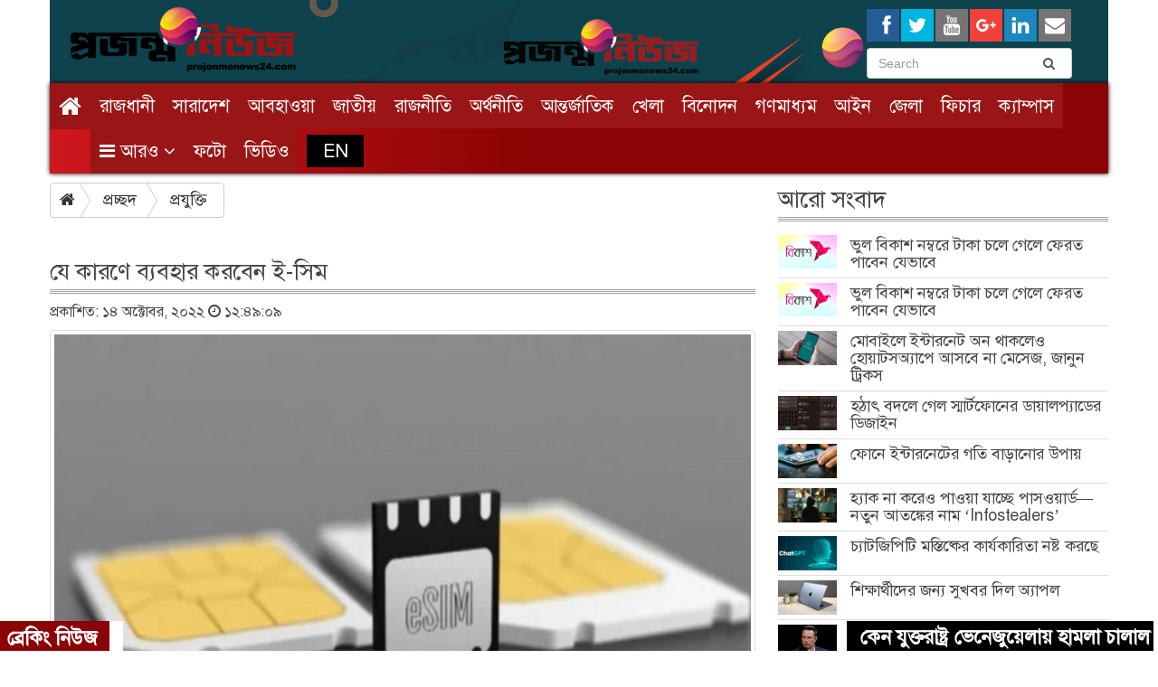

--- FILE ---
content_type: text/html; charset=UTF-8
request_url: https://projonmonews24.com/article/71654/%EF%BF%BD%EF%BF%BD%EF%BF%BD%EF%BF%BD%EF%BF%BD%EF%BF%BD-%EF%BF%BD%EF%BF%BD%EF%BF%BD%EF%BF%BD%EF%BF%BD%EF%BF%BD%EF%BF%BD%EF%BF%BD%EF%BF%BD%EF%BF%BD%EF%BF%BD%EF%BF%BD%EF%BF%BD%EF%BF%BD%EF%BF%BD-%EF%BF%BD%EF%BF%BD%EF%BF%BD%EF%BF%BD%EF%BF%BD%EF%BF%BD%EF%BF%BD%EF%BF%BD%EF%BF%BD%EF%BF%BD%EF%BF%BD%EF%BF%BD%EF%BF%BD%EF%BF%BD%EF%BF%BD%EF%BF%BD%EF%BF%BD%EF%BF%BD%EF%BF%BD%EF%BF%BD%EF%BF%BD-%EF%BF%BD%EF%BF%BD%EF%BF%BD%EF%BF%BD%EF%BF%BD%EF%BF%BD%EF%BF%BD%EF%BF%BD%EF%BF%BD%EF%BF%BD%EF%BF%BD%EF%BF%BD%EF%BF%BD%EF%BF%BD%EF%BF%BD-%EF%BF%BD%EF%BF%BD%EF%BF%BD-%EF%BF%BD%EF%BF%BD%EF%BF%BD%EF%BF%BD%EF%BF%BD%EF%BF%BD%EF%BF%BD%EF%BF%BD%EF%BF%BD-1665730149
body_size: 63816
content:
<!doctype html> <html> <head prefix="og: http://ogp.me/ns#"> <title>যে কারণে ব্যবহার করবেন ই-সিম</title> <meta http-equiv="Content-Type" content="text/html; charset=utf-8" /> <meta http-equiv="X-UA-Compatible" content="IE=edge,chrome=1"> <meta name="viewport" content="width=device-width, initial-scale=1.0"> <meta name="keywords" content="যে কারণে ব্যবহার করবেন ই-সিম"/> <meta name="description" content="যে কারণে ব্যবহার করবেন ই-সিম"/> <link rel="icon" href="https://projonmonews24.com/img/fav.png"> <meta property="fb:app_id" content="229372504157891" /> <meta property="og:url" content="https://projonmonews24.com/article/71654/যে-কারণে-ব্যবহার-করবেন-ই-সিম-1665730149" /> <meta property="og:title" content="যে কারণে ব্যবহার করবেন ই-সিম" /> <meta property="og:description" content="যে কারণে ব্যবহার করবেন ই-সিম" /> <meta property="og:type" content="article" /> <meta property="og:image" content="https://projonmonews24.com/uploads/news/71654/capture.JPG" /> <link rel="stylesheet" href="https://projonmonews24.com/assets/site/css/bootstrap-3.3.0.min.css" media="all"> <link rel="stylesheet" href="https://projonmonews24.com/assets/site/font-awesome/css/font-awesome.min.css" media="all"> <link rel="stylesheet" href="https://projonmonews24.com/assets/site/css/stylesheet-site.css" media="all"> <link rel="stylesheet" href="https://projonmonews24.com/assets/site/css/stylesheet-site-header.css" media="all"> <link rel="stylesheet" href="https://projonmonews24.com/assets/site/css/login.css" media="all"> <link rel="stylesheet" href="https://projonmonews24.com/assets/site/css/dseshare.css" media="all"> <link rel="stylesheet" type="text/css" href="https://projonmonews24.com/assets/site/css/slick.css"/> <link rel="stylesheet" type="text/css" href="https://projonmonews24.com/assets/site/css/slick-theme.css"/> <link rel="stylesheet" href="https://projonmonews24.com/assets/site/css/custom.css" media="all"> <link rel="stylesheet" href="https://projonmonews24.com/assets/site/css/breaking-news-ticker.css" media="all"> <link rel="stylesheet" href="https://projonmonews24.com/assets/bootstrap-datepicker/dist/css/bootstrap-datepicker.min.css" media="all"> <link rel="stylesheet" href="https://projonmonews24.com/assets/site/css/social-share-kit.css" media="all"> <link rel="stylesheet" href="https://projonmonews24.com/assets/jssocials/jssocials.css" media="all"> <link rel="stylesheet" href="https://projonmonews24.com/assets/jssocials/jssocials-theme-classic.css" media="all"> <style type="text/css"> .show_btn {	z-index:9999;	position:absolute; } .show_btn{	width:31px;	height:31px;	display: inline-block;	cursor: pointer; } .show_btn {	margin: 0;	position: absolute;	z-index: 999 } .show_btn {	background:url('https://projonmonews24.com/img/videoicon_both.png') 0 0 no-repeat; } .show_btn:hover{	background:url('https://projonmonews24.com/img/videoicon_both.png') 0 -31px no-repeat; } .datepicker-inline { width: 100%; } .datepicker table { width: 100%; } .cat-heading h3 {	font-size: 26px !important; } .btn-breadcrumb a {	font-size: 18px !important; } .nav-tabs li a {	font-size: 20px !important; } </style> <style type="text/css">	/** Export custom css **/ </style> <!-- Placed js at the end of the document so the pages load faster --> <script type="text/javascript" src="https://projonmonews24.com/assets/site/js/jquery-1.11.1.min.js"></script> <script type="text/javascript" src="https://projonmonews24.com/assets/site/js/bootstrap-3.3.0.min.js"></script> <script type="text/javascript" src="https://projonmonews24.com/assets/site/js/canvasjs.min.js"></script> <script type="text/javascript" src="https://projonmonews24.com/assets/site/js/pie-chart.js"></script> <script type="text/javascript" src="https://projonmonews24.com/assets/site/js/phoneticunicode.js"></script> <script type="text/javascript" src="https://projonmonews24.com/assets/site/js/unijoy.js"></script> <script type="text/javascript" src="https://projonmonews24.com/assets/site/js/jquery.gdocsviewer.min.js"></script> <script type="text/javascript" src="https://projonmonews24.com/assets/site/js/custom-language.js"></script> <script type="text/javascript" src="https://projonmonews24.com/assets/site/js/common.js"></script> <script type="text/javascript" src="https://projonmonews24.com/assets/slick/slick.min.js"></script> <script type="text/javascript" src="https://projonmonews24.com/assets/bootstrap-datepicker/dist/js/bootstrap-datepicker.min.js"></script> <script type="text/javascript" src="https://projonmonews24.com/assets/site/js/custom.js"></script> <script type="text/javascript" src="https://projonmonews24.com/assets/jssocials/jssocials.min.js"></script> <script type="text/javascript" src="https://projonmonews24.com/assets/jssor.slider/js/jssor.js"></script> <script type="text/javascript" src="https://projonmonews24.com/assets/jssor.slider/js/jssor.slider.js"></script> <script type="text/javascript" src="https://projonmonews24.com/assets/sticky/jquery.sticky.js"></script> <!-- Add by THIT --> <script type="text/javascript" src="//s7.addthis.com/js/300/addthis_widget.js#pubid=ra-5f79f297f43fdbea"></script> <!-- Adding jquery library. minimum version 1.10.0 --> <script src="https://code.jquery.com/jquery-3.3.1.min.js"></script> <script type="text/javascript" src="https://projonmonews24.com/assets/site/js/breaking-news-ticker.min.js"></script> </head> <body> <div id="fb-root"></div> <script>(function(d, s, id) { var js, fjs = d.getElementsByTagName(s)[0]; if (d.getElementById(id)) return; js = d.createElement(s); js.id = id; js.src = "//connect.facebook.net/en_US/sdk.js#xfbml=1&version=v2.6&appId=435081166598644"; fjs.parentNode.insertBefore(js, fjs); }(document, 'script', 'facebook-jssdk'));</script> <div class="container" style="padding: 0;"> <style> .well .nav-tabs { background-color: #e7e7e7; } </style> <div id="_header" class="hidden-xs"> <div class="header"> <div style="max-height:142px; cursor: pointer; background: url(https://projonmonews24.com/uploads/media/slider_image/projonmonews24-1.jpg);" class="headerPanel"> <div class="container"> <div class="row"> <div onclick="location.href='https://projonmonews24.com/'" class="col-xs-12 col-md-3 col-sm-3" align="left"> <a href="https://projonmonews24.com/"> <img class="topLogo" src="https://projonmonews24.com/img/logo.png" title="" alt=""/> </a> </div> <div class="col-xs-12 col-md-9 col-sm-9 headerRight"> <div class="row"> <div class="col-md-8"></div> <div class="col-md-4 pull-right"> <div class="home_page_social_img"> <div class="ssk-group"> <a target="_blank" href="https://www.facebook.com/Projonmonews24?mibextid=ZbWKwL" class="ssk ssk-facebook"></a> <a target="_blank" href="http://twitter.com" class="ssk ssk-twitter"></a> <a target="_blank" href="https://youtube.com/@projonmonews24?si=Df0ug2vGAXQvCHFP" class="ssk ssk-youtube"></a> <a target="_blank" href="#" class="ssk ssk-google-plus"></a> <a target="_blank" href="http://linkedin.com" class="ssk ssk-linkedin"></a> <a href="mailto:" class="ssk ssk-email"></a> </div> </div> <form style="margin-left: 10px;" method="get" action="https://projonmonews24.com/search"> <div id="imaginary_container"> <div style="width: 180px;" class="input-group stylish-input-group"> <input style="width: 177px;" type="text" name="q" class="form-control" value="" placeholder="Search" > <span class="input-group-addon"> <button type="submit"> <span class="fa fa-search"></span> </button> </span> </div> </div> </form> <!-- <div class="text-center hidden-print"> <small class="date"> <i class="fa fa-map-marker"></i>	ঢাকা, মঙ্গলবার, ০৬ অক্টোবর ২০২০ </small> </div> --> </div> </div> </div><!--end col-md-10--> </div><!--end row--> </div><!--end wrapper--> </div> </div> </div><!--end header--> <div class="col-xs-12 print_logo"> <img class="topLogo print_logo" src="https://projonmonews24.com/img/logo.png" title="" alt=""/> </div> </div> <div class="container p0"> <nav class="navbar navbar-default navbar-static-top no-margin hidden-print affix-top" role="navigation" style="/*z-index:10;width: inherit;*/" data-spy="affix" data-offset-top="70" id="menu"> <div class="navbar-header"> <button type="button" class="navbar-toggle collapsed" data-toggle="collapse" data-target="#bs-megadropdown-tabs"> <span class="sr-only">Toggle navigation</span> <span class="icon-bar"></span> <span class="icon-bar"></span> <span class="icon-bar"></span> </button> <a class="navbar-brand visible-xs" href="https://projonmonews24.com/"> <img class="img-responsive" src="https://projonmonews24.com/img/logo.png" alt="projonmonews24 logo"> </a> </div> <div class="collapse navbar-collapse" id="bs-megadropdown-tabs"> <ul class="nav navbar-nav"> <li class="active"> <a href="https://projonmonews24.com/" title="Home"> <i class="fa fa-home fa-lg"></i> </a> </li> <li > <a href="https://projonmonews24.com/category/রাজধানী">রাজধানী</a> </li> <li > <a href="https://projonmonews24.com/category/সারাদেশ">সারাদেশ</a> </li> <li > <a href="https://projonmonews24.com/category/আবহাওয়া">আবহাওয়া</a> </li> <li > <a href="https://projonmonews24.com/category/জাতীয়">জাতীয়</a> </li> <li > <a href="https://projonmonews24.com/category/রাজনীতি">রাজনীতি</a> </li> <li > <a href="https://projonmonews24.com/category/অর্থনীতি">অর্থনীতি</a> </li> <li > <a href="https://projonmonews24.com/category/আন্তর্জাতিক">আন্তর্জাতিক</a> </li> <li > <a href="https://projonmonews24.com/category/খেলা">খেলা</a> </li> <li > <a href="https://projonmonews24.com/category/বিনোদন">বিনোদন</a> </li> <li > <a href="https://projonmonews24.com/category/গণমাধ্যম">গণমাধ্যম</a> </li> <li > <a href="https://projonmonews24.com/category/আইন">আইন</a> </li> <li > <a href="https://projonmonews24.com/category/জেলা">জেলা</a> </li> <li > <a href="https://projonmonews24.com/category/ফিচার">ফিচার</a> </li> <li > <a href="https://projonmonews24.com/category/ক্যাম্পাস">ক্যাম্পাস</a> </li> <!-- <li class="dropdown mega-dropdown" id="menu-dropdown"> <a href="#" class="dropdown-toggle" data-toggle="dropdown">সকল বিভাগ <i class="fa fa-angle-down"></i></a> <div class="dropdown-menu mega-dropdown-menu" style="max-height:300px;overflow: auto;"> <div class="container"> <div class="row"> <div class="col-sm-3"> <ul> <li><a href="http://localhost:200/education">শিক্ষা</a></li> <li><a href="http://localhost:200/campus">ক্যাম্পাস</a></li> <li><a href="http://localhost:200/health">স্বাস্থ্য</a></li> <li><a href="http://localhost:200/law-courts">আইন-আদালত</a></li> </ul> </div> <div class="col-sm-3"> <ul> <li><a href="http://localhost:200/religion">ধর্ম</a></li> <li><a href="http://localhost:200/probash">প্রবাস</a></li> <li><a href="http://localhost:200/mass-media">গণমাধ্যম</a></li> <li><a href="http://localhost:200/women-and-children">নারী ও শিশু</a></li> </ul> </div> <div class="col-sm-3"> <ul> <li><a href="http://localhost:200/trade-fair">বাণিজ্য মেলা</a></li> <li><a href="http://localhost:200/literature">সাহিত্য</a></li> <li><a href="http://localhost:200/jago-jobs">জাগো জবস</a></li> <li><a href="http://localhost:200/eid-magazine">ঈদ সংখ্যা ২০১৯</a></li> </ul> </div> <div class="col-sm-3"> <ul class="media"> <li><span class="fa fa-clock-o"></span><a href="http://localhost:200/today-arrangement">আজকের আয়োজন</a></li> <li><span class="fa fa-camera-retro"></span><a href="http://localhost:200/archive"> আর্কাইভ</a></li> <li><span class="fa fa-share-alt"></span><a href="http://localhost:200/social-media" rel="nofollow"> সোশ্যাল মিডিয়া</a></li> <li><span class="fa fa-language"></span><a target="_blank" href="http://localhost:200/bangla-converter"> ইউনিকোড কনভার্টার</a></li> </ul> </div> </div> </div> </div> </li> --> <li class="dropdown"> <a href="#" class="dropdown-toggle" data-toggle="dropdown"> <i class="fa fa-bars hidden-xs"></i> আরও <i class="fa fa-angle-down"></i></a> <ul class="dropdown-menu"> <li><a href="https://projonmonews24.com/category/ধর্ম">ধর্ম</a></li> <li><a href="https://projonmonews24.com/category/সাহিত্য">সাহিত্য</a></li> <li><a href="https://projonmonews24.com/category/প্রযুক্তি">প্রযুক্তি</a></li> <li><a href="https://projonmonews24.com/category/লাইফস্টাইল">লাইফস্টাইল</a></li> <li><a href="https://projonmonews24.com/category/স্বাস্থ্য">স্বাস্থ্য</a></li> <li><a href="https://projonmonews24.com/category/প্রবাস">প্রবাস</a></li> <li><a href="https://projonmonews24.com/category/ক্রাইম-রিপোর্ট">ক্রাইম রিপোর্ট</a></li> </ul> </li> <li><a href="https://projonmonews24.com/photo" title="ফটো গ্যালারি">ফটো</a></li> <li><a href="https://projonmonews24.com/video" title="ভিডিও গ্যালারি">ভিডিও</a></li> <li><a href="https://projonmonews24.com/category/projonmo-english" target="_blank"><span class="en-edition"> EN </span></a></li> </ul> </div> </nav> </div> <div class="container"> <!--end top_header row--> <div class="row"> <div id="just_now_content"></div><!--end just_now_content--> </div><!--end just_now_content row--> <div class="row hidden-xs"> </div><!--end headline_section row--> <div style="padding-top: 10px;" class="row"> <div class="col-md-8 no-padding"> <div class="btn-group btn-breadcrumb"> <a href="https://projonmonews24.com/" class="btn btn-default"><i class="fa fa-home"></i></a> <a href="https://projonmonews24.com/" class="btn btn-default">প্রচ্ছদ</a> <a href="#" class="btn btn-default">প্রযুক্তি</a></div> <style type="text/css">	#sharejsSocials {	font-size: 12px;	}	.jssocials-share-link {	padding: 0.3em 0.4em;	} .jssorb05 { position: absolute; } .jssorb05 div, .jssorb05 div:hover, .jssorb05 .av { position: absolute; width: 16px; height: 16px; background: url('https://projonmonews24.com/assets/jssor.slider/img/b05.png') no-repeat; overflow: hidden; cursor: pointer; } .jssorb05 div { background-position: -7px -7px; } .jssorb05 div:hover, .jssorb05 .av:hover { background-position: -37px -7px; } .jssorb05 .av { background-position: -67px -7px; } .jssorb05 .dn, .jssorb05 .dn:hover { background-position: -97px -7px; } .jssora12l, .jssora12r { display: block; position: absolute; width: 30px; height: 46px; cursor: pointer; background: url('https://projonmonews24.com/assets/jssor.slider/img/a12.png') no-repeat; overflow: hidden; } .jssora12l { background-position: -16px -37px; } .jssora12r { background-position: -75px -37px; } .jssora12l:hover { background-position: -136px -37px; } .jssora12r:hover { background-position: -195px -37px; } .jssora12l.jssora12ldn { background-position: -256px -37px; } .jssora12r.jssora12rdn { background-position: -315px -37px; } .caption-img div {	background-color: #000000;	color: #FFFFFF !important;	font-size: 18px; } </style> <script type="text/javascript">var switchTo5x=false;</script> <script type="text/javascript" src="http://w.sharethis.com/button/buttons.js"></script> <script type="text/javascript"> stLight.options({publisher: "93aefefa-1dc5-479c-9a40-03338898851f", doNotHash: true, doNotCopy: true, hashAddressBar: false, shorten: false}); </script> <style type="text/css">	.stButton .stFb, .stButton .stTwbutton, .stButton .stMainServices, .stButton .chicklet {	height: 26px !important;	}	.stButton_gradient {	height: 22px !important;	}	.stButton .stBubble_count {	padding-top: 13px !important;	height: 41px;	}	._5n6j {	height: 40px !important;	} </style> <script type="text/javascript" src="https://projonmonews24.com/assets/jssor.slider/js/jssor.slider.mini.js"></script> <script type="text/javascript"> jQuery(document).ready(function ($) {	var _CaptionTransitions = []; _CaptionTransitions["CLIP|LR"] = {$Duration: 900, $Clip: 3, $Easing: $JssorEasing$.$EaseInOutCubic }; var jssor_1_SlideshowTransitions = [{	$Duration:1200,	$Opacity:2	}]; var options = {	$AutoPlay: true,	$SlideshowOptions: {	$Class: $JssorSlideshowRunner$,	$Transitions: jssor_1_SlideshowTransitions,	$TransitionsOrder: 1	},	$ArrowNavigatorOptions: {	$Class: $JssorArrowNavigator$	} }; var jssor_slider1 = new $JssorSlider$('jssor_1', options); function ScaleSlider() { var refSize = jssor_slider1.$Elmt.parentNode.clientWidth; if (refSize) { refSize = Math.min(refSize, 600); jssor_slider1.$ScaleWidth(refSize); } else { window.setTimeout(ScaleSlider, 30); }	/* var parentWidth = $('#jssor_1').parent().width(); if (parentWidth) { jssor_slider1.$ScaleWidth(parentWidth); } else window.setTimeout(ScaleSlider, 30);*/ } ScaleSlider(); $(window).bind("load", ScaleSlider); $(window).bind("resize", ScaleSlider); $(window).bind("orientationchange", ScaleSlider);	/* var jssor_1_SlideshowTransitions = [{	$Duration:1200,	$Opacity:2	}]; var jssor_1_options = {	$AutoPlay: true,	$SlideshowOptions: {	$Class: $JssorSlideshowRunner$,	$Transitions: jssor_1_SlideshowTransitions,	$TransitionsOrder: 1	},	$ArrowNavigatorOptions: {	$Class: $JssorArrowNavigator$	},	$BulletNavigatorOptions: {	$Class: $JssorBulletNavigator$	} }; var jssor_1_slider = new $JssorSlider$("jssor_1", jssor_1_options); function ScaleSlider() { var refSize = jssor_1_slider.$Elmt.parentNode.clientWidth; if (refSize) { refSize = Math.min(refSize, 600); jssor_1_slider.$ScaleWidth(refSize); } else { window.setTimeout(ScaleSlider, 30); } }; ScaleSlider(); $(window).bind("load", ScaleSlider); $(window).bind("resize", ScaleSlider); $(window).bind("orientationchange", ScaleSlider);*/ }); </script> <div id="news_content"> <div class="row"> <div class="col-md-12 share_box"> <div style="text-align: left;"> <div class="addthis_inline_share_toolbox"></div> </div> </div> </div> <br /> <div class="cat-heading"> <h3>যে কারণে ব্যবহার করবেন ই-সিম</h3> </div> <p style="margin-top: -5px;" class="details-date">	প্রকাশিত: ১৪ অক্টোবর, ২০২২ <i class="fa fa-clock-o"></i> ১২:৪৯:০৯</p> <div class="slider details-items slider-details-items"> <img class="img-responsive img-thumbnail" alt="যে কারণে ব্যবহার করবেন ই-সিম" src="https://projonmonews24.com/uploads/news/71654/capture.JPG" style="width: 100%;"/> </div> <div style="padding-top: 15px;" id="news_details"> <p style="text-align: justify;"><strong>অনলাইন ডেস্ক:</strong> নতুন কোনো প্রযুক্তি এলে মানুষের আগ্রহের কমতি থাকে না। ই-সিমের বেলায়ও একই কথা প্রযোজ্য। কিন্তু ই-সিম কি শুধুই নতুন প্রযুক্তির ঝলক নাকি এর কোনো উপকারিতা আছে? ই-সিমের উপকারিতা আছে অবশ্যই। আমাদের দেশে ই-সিম নতুন চালু হয়েছে। সামান্য কিছু হ্যান্ডসেটে এই সুবিধা পাওয়া যাবে। কিন্তু কেন ব্যবহার করবেন ই-সিম তা কি জানা আছে?&nbsp;</p> <p style="text-align: justify;">আজ আমরা মূলত ই-সিমের উপকারিতা নিয়ে আলোচনা করবো। এই লেখাটি পড়লে আশা করি বুঝতে পারবেন কেন ই-সিম ব্যবহার করবেন -</p> <p style="text-align: justify;"><strong>সহজেই নেটওয়ার্ক অপারেটর বদলে ফেলুন: </strong>ফিজিক্যাল সিম কার্ডের ক্ষেত্রে কতটা যন্ত্রণা সামলাতে হয় খেয়াল আছে? এই সিম ইজেক্টর খুঁজো, সিম আনতে যাও, ভালোমতো স্লটে বসাও। ই-সিমের ক্ষেত্রে এমন কোনো ঝক্কিঝামেলা নেই। ফলে খুব সহজেই আপনি নেটওয়ার্ক অপারেটর বদলে নিতে পারবেন।</p> <p style="text-align: justify;"><strong>একটি সিমে একাধিক নেটওয়ার্ক: </strong>একটি ই-সিমে অন্তত পাঁচটি ভার্চুয়াল সিম কার্ড রাখা যায়। তাই যারা অনেক বেশি নেটওয়ার্কিং করেন কিংবা একাধিক সিম দিয়ে যোগাযোগ করেন, তাদের জন্য যোগাযোগ আরও সহজ হয়ে যাবে।</p> <p style="text-align: justify;"><strong>ফোনে কম জায়গা নেয়: </strong>ই-সিমের স্লট কিন্তু ফোনের বেশ বড়সড় জায়গা দখল করে। আর এই অতিরিক্ত অংশ কমানো গেলে আপনার কি লাভ? কারণ স্মার্টফোন কোম্পানি এই অতিরিক্ত জায়গা ব্যবহার করে ফোনের ব্যাটারি বাড়াতে পারবে কিংবা অন্য কোনো ফিচার সংযুক্ত করতে পারবে।</p> <p style="text-align: justify;">সিম নষ্ট হওয়ার ঝুঁকি নেই: ই-সিম অন্তত নষ্ট হওয়ার কোনো ঝুঁকি নেই। কারণ ফিজিক্যাল সিম কার্ডের মতো ই-সিম নয়। আপনি শুধু ফোনে সিমের সেবা পাবেন। তাই ফোনে সিমের কারণে নেটওয়ার্ক না পাওয়ার কোনো সমস্যা আর নয়। &nbsp;&nbsp;</p> <hr /> <p style="text-align: justify;"><em><strong>প্রজন্মনিউজ২৪/ইজা&nbsp;</strong></em></p></div> </div> <div id="releted_blog"> <div class="cat-heading"> <h3>এ সম্পর্কিত খবর</h3> </div> <p style="font-size: 18px;"><a href="https://projonmonews24.com/article/95724/কেন-যুক্তরাষ্ট্র-ভেনেজুয়েলায়-হামলা-চালাল-1767451772">কেন যুক্তরাষ্ট্র ভেনেজুয়েলায় হামলা চালাল ?</a></p> <p style="font-size: 18px;"><a href="https://projonmonews24.com/article/95723/হাদি-হত্যার-বিচার-হবে-দ্রুত-বিচার-ট্রাইব্যুনালে-আইন-উপদেষ্টা-1766395497">হাদি হত্যার বিচার হবে দ্রুত বিচার ট্রাইব্যুনালে: আইন উপদেষ্টা</a></p> <p style="font-size: 18px;"><a href="https://projonmonews24.com/article/95720/ঢাবিতে-মোদির-কুশপুত্তলিকা-দাহ-1765886086">ঢাবিতে মোদির কুশপুত্তলিকা দাহ</a></p> <p style="font-size: 18px;"><a href="https://projonmonews24.com/article/95719/গাজীপুরে-বিএনপি-প্রার্থী-পুনর্বিবেচনার-দাবিতে-গণমিছিল-1765883761">গাজীপুরে বিএনপি প্রার্থী পুনর্বিবেচনার দাবিতে গণমিছিল</a></p> <p style="font-size: 18px;"><a href="https://projonmonews24.com/article/95717/নির্বাচন-থেকে-সরে-দাঁড়ানোর-ঘোষণা-নারায়ণগঞ্জ-৫-আসনে-বিএনপি-মনোনীত-প্রার্থীর-1765881503">নির্বাচন থেকে সরে দাঁড়ানোর ঘোষণা নারায়ণগঞ্জ-৫ আসনে বিএনপি মনোনীত প্রার্থীর</a></p> <p style="font-size: 18px;"><a href="https://projonmonews24.com/article/95715/বিজয়-দিবসে-জবি-শিবিরের-ব্যতিক্রমী-নৌ-র‍্যালি-1765878077">বিজয় দিবসে জবি শিবিরের ব্যতিক্রমী নৌ র‍্যালি</a></p> <p style="font-size: 18px;"><a href="https://projonmonews24.com/article/95714/চরফ্যাশনে-জামায়াত-কর্মীদের-ওপর-বিএনপির-হামলা-আহত-অর্ধশতাধিক-1765794267">চরফ্যাশনে জামায়াত কর্মীদের ওপর বিএনপির হামলা, আহত অর্ধশতাধিক</a></p> <p style="font-size: 18px;"><a href="https://projonmonews24.com/article/95713/স্বরাষ্ট্র-উপদেষ্টার-পাশে-দাঁড়িয়ে-তাকে-পদত্যাগের-আল্টিমেটাম-ডাকসু-ভিপির-1765793645">স্বরাষ্ট্র উপদেষ্টার পাশে দাঁড়িয়ে তাকে পদত্যাগের আল্টিমেটাম ডাকসু ভিপির</a></p> <p style="font-size: 18px;"><a href="https://projonmonews24.com/article/95712/১৬ই-ডিসেম্বর-৪০-মিনিট-বন্ধ-থাকবে-মেট্রোরেল-1765792962">১৬ই ডিসেম্বর ৪০ মিনিট বন্ধ থাকবে মেট্রোরেল</a></p> <p style="font-size: 18px;"><a href="https://projonmonews24.com/article/95711/পাকিস্তানের-নিরাপত্তা-বাহিনীর-অভিযানে-খাইবার-পাখতুনখোয়ায়-১৩-জন-নিহত-1765792346">পাকিস্তানের নিরাপত্তা বাহিনীর অভিযানে খাইবার পাখতুনখোয়ায় ১৩ জন নিহত</a></p> </div> <div class="panel panel-primary"> <div class="panel-body"> <style type="text/css"> .blog-comment::before, .blog-comment::after, .blog-comment-form::before, .blog-comment-form::after{ content: "";	display: table;	clear: both; } .blog-comment ul{	list-style-type: none;	padding: 0; } .blog-comment img{	opacity: 1;	filter: Alpha(opacity=100);	-webkit-border-radius: 4px; -moz-border-radius: 4px; -o-border-radius: 4px;	border-radius: 4px; } .blog-comment img.avatar {	position: relative;	float: left;	margin-left: 0;	margin-top: 0;	width: 65px;	height: 65px; } .blog-comment .post-comments{	border: 1px solid #eee; margin-bottom: 20px; margin-left: 85px;	margin-right: 0px; padding: 10px 20px; position: relative; -webkit-border-radius: 4px; -moz-border-radius: 4px; -o-border-radius: 4px;	border-radius: 4px;	background: #fff;	color: #6b6e80;	position: relative; } .blog-comment .meta {	font-size: 13px;	color: #aaaaaa;	padding-bottom: 8px;	margin-bottom: 10px !important;	border-bottom: 1px solid #eee; } .blog-comment ul.comments ul{	list-style-type: none;	padding: 0;	margin-left: 85px; } .blog-comment-form{	padding-left: 15%;	padding-right: 15%;	padding-top: 40px; } .blog-comment h3, .blog-comment-form h3{	margin-bottom: 40px;	font-size: 26px;	line-height: 30px;	font-weight: 800; } </style> <div class="cat-heading"> <h3>পাঠকের মন্তব্য (০)</h3> </div> <div class="blog-comment"> <ul class="comments"> </ul> </div> <div class="cat-heading"> <h3>লগইন করুন</h3> </div> <div class="row"> <div class="col-md-8"> <form method="post" action="https://projonmonews24.com/login"> <div class="input-group"> <input type="text" class="form-control" name="user" value="" placeholder="ইউজার নেম / ইমেইল"> <span class="input-group-addon" id="basic-addon2"><i class="fa fa-envelope-o"></i></span> </div> <br /> <div class="input-group"> <input type="password" class="form-control" name="password" id="password" placeholder="পাসওয়ার্ড"> <span class="input-group-addon" id="basic-addon2"><i class="fa fa-key"></i></span> </div> <br /> <div class="checkbox"> <label> <input name="remember" type="checkbox"> লগইন মনে রাখুন </label> </div> <br /> <input type="hidden" name="redirect_url" id="redirect_url" value="article/71654/যে-কারণে-ব্যবহার-করবেন-ই-সিম-1665730149" /> <button class="btn btn-primary" type="submit" name="submit">লগইন করুন</button>&nbsp;&nbsp;&nbsp;<a class="text-primary" href="https://projonmonews24.com/register">নতুন একাউন্ট রেজিস্ট্রেশন করতে এখানে ক্লিক করুন</a> </form> </div> </div> <hr /> <div class="fb-comment-box"> <div class="fb-comments" data-href="https://projonmonews24.com/article/71654/যে-কারণে-ব্যবহার-করবেন-ই-সিম-1665730149" data-numposts="5"></div> </div> </div> </div> <a target="_blank" href="#"> <img class="thads img-responsive img-thumbnail center" src="https://projonmonews24.com/uploads/media/advertisement/1491820520.jpg" /> </a><br /> <div id="same-category-most-readed"> <div class="cat-heading"> <h3>প্রযুক্তি বিভাগের সর্বাধিক পঠিত</h3> </div> <div class="row"><div class="col-md-4 col-xs-12"> <img style="height: 180px;" class="img-responsive" alt="মোবাইলে ইন্টারনেট অন থাকলেও হোয়াটসঅ্যাপে আসবে না মেসেজ, জানুন ট্রিকস" src="https://projonmonews24.com/uploads/news/94737/photo_2025-08-31_12-00-13.jpg" /> <h4> <a href="https://projonmonews24.com/article/94737/মোবাইলে ইন্টারনেট-অন-থাকলেও-হোয়াটসঅ্যাপে-আসবে-না-মেসেজ-জানুন-ট্রিকস-1756624630">মোবাইলে ইন্টারনেট অন থাকলেও হোয়াটসঅ্যাপে আসবে না মেসেজ, জানুন ট্রিকস</a> </h4> </div> <div class="col-md-4 col-xs-12"> <img style="height: 180px;" class="img-responsive" alt="ফোনে ইন্টারনেটের গতি বাড়ানোর উপায়" src="https://projonmonews24.com/uploads/news/94539/1755245017-e06d061a77a7bde916b8a91163029d41.jpg" /> <h4> <a href="https://projonmonews24.com/article/94539/ফোনে-ইন্টারনেটের-গতি-বাড়ানোর-উপায়-1755246281">ফোনে ইন্টারনেটের গতি বাড়ানোর উপায়</a> </h4> </div> <div class="col-md-4 col-xs-12"> <img style="height: 180px;" class="img-responsive" alt="৪৫০০ টাকায় বানিয়ে নিন ইলেকট্রিক সাইকেল" src="https://projonmonews24.com/uploads/news/23416/projonmonews24_sycel.jpg" /> <h4> <a href="https://projonmonews24.com/article/23416/৪৫০০-টাকায়-বানিয়ে-নিন-ইলেকট্রিক-সাইকেল-1522493199">৪৫০০ টাকায় বানিয়ে নিন ইলেকট্রিক সাইকেল</a> </h4> </div> </div><div class="row"><div class="col-md-4 col-xs-12"> <img style="height: 180px;" class="img-responsive" alt="ফেসবুকে প্রেম করার সহজ উপায়!" src="https://projonmonews24.com/uploads/news/15567/projonmonews24com_ফসবক.jpg" /> <h4> <a href="https://projonmonews24.com/article/15567/ফেসবুকে-প্রেম-করার-সহজ-উপায়-1502697819">ফেসবুকে প্রেম করার সহজ উপায়!</a> </h4> </div> <div class="col-md-4 col-xs-12"> <img style="height: 180px;" class="img-responsive" alt="জেনে নিন কোন গ্রহে আকাশের রং কেমন" src="https://projonmonews24.com/uploads/news/11904/projonmonews24-groho.jpg" /> <h4> <a href="https://projonmonews24.com/article/11904/জেনে-নিন-কোন-গ্রহে-আকাশের-রং-কেমন-1494846358">জেনে নিন কোন গ্রহে আকাশের রং কেমন</a> </h4> </div> <div class="col-md-4 col-xs-12"> <img style="height: 180px;" class="img-responsive" alt="বিশ্ব সবচেয়ে পাতলা মোবাইল!" src="https://projonmonews24.com/uploads/news/13339/vivo-x5-max-01.jpg" /> <h4> <a href="https://projonmonews24.com/article/13339/বিশ্ব-সবচেয়ে-পাতলা-মোবাইল-1497785663">বিশ্ব সবচেয়ে পাতলা মোবাইল!</a> </h4> </div> </div></div> <link rel="stylesheet" href="https://projonmonews24.com/assets/PgwSlideshow/pgwslideshow.min.css" media="all"> <script type="text/javascript" src="https://projonmonews24.com/assets/PgwSlideshow/pgwslideshow.min.js"></script> <style type="text/css"> .pgwSlideshow .ps-caption {	font-size: 16px; } </style> <script type="text/javascript">	$(document).ready(function() {	$("#sharejsSocials").jsSocials({ shares: ["facebook", "googleplus", "twitter", "linkedin"]	});	$('.btn-like').click(function(e) {	e.preventDefault();	alert("Please login to like comment.");	});	$('.btn-dislike').click(function(e) {	e.preventDefault();	alert("Please login to dislike comment.");	});	$('#news_details img').each(function(){	$(this).addClass('img-responsive img-thumbnail');	});	}); </script></div> <div class="col-md-4" style="padding-right:0px"> <div style="margin-left: 10px;"><div id="more-news"> <div class="cat-heading"> <h3>আরো সংবাদ</h3> </div> <div class="row" style="margin-right:0px"> <div class="col-md-3"> <img class="img-responsive " alt="ভুল বিকাশ নম্বরে টাকা চলে গেলে ফেরত পাবেন যেভাবে" src="https://projonmonews24.com/uploads/news/95572/bkash-bnr-2507231647.jpg" /> </div> <div class="col-md-9 no-padding"> <h4 class="h4-2"><a href="https://projonmonews24.com/article/95572/ভুল-বিকাশ-নম্বরে-টাকা-চলে-গেলে-ফেরত-পাবেন-যেভাবে-1764487048">ভুল বিকাশ নম্বরে টাকা চলে গেলে ফেরত পাবেন যেভাবে</a></h4> </div> </div> <hr class="hr-5" /><div class="row" style="margin-right:0px"> <div class="col-md-3"> <img class="img-responsive " alt="ভুল বিকাশ নম্বরে টাকা চলে গেলে ফেরত পাবেন যেভাবে" src="https://projonmonews24.com/uploads/news/95572/bkash-bnr-2507231647.jpg" /> </div> <div class="col-md-9 no-padding"> <h4 class="h4-2"><a href="https://projonmonews24.com/article/95572/ভুল-বিকাশ-নম্বরে-টাকা-চলে-গেলে-ফেরত-পাবেন-যেভাবে-1764487048">ভুল বিকাশ নম্বরে টাকা চলে গেলে ফেরত পাবেন যেভাবে</a></h4> </div> </div> <hr class="hr-5" /><div class="row" style="margin-right:0px"> <div class="col-md-3"> <img class="img-responsive " alt="মোবাইলে ইন্টারনেট অন থাকলেও হোয়াটসঅ্যাপে আসবে না মেসেজ, জানুন ট্রিকস" src="https://projonmonews24.com/uploads/news/94737/photo_2025-08-31_12-00-13.jpg" /> </div> <div class="col-md-9 no-padding"> <h4 class="h4-2"><a href="https://projonmonews24.com/article/94737/মোবাইলে ইন্টারনেট-অন-থাকলেও-হোয়াটসঅ্যাপে-আসবে-না-মেসেজ-জানুন-ট্রিকস-1756624630">মোবাইলে ইন্টারনেট অন থাকলেও হোয়াটসঅ্যাপে আসবে না মেসেজ, জানুন ট্রিকস</a></h4> </div> </div> <hr class="hr-5" /><div class="row" style="margin-right:0px"> <div class="col-md-3"> <img class="img-responsive " alt="হঠাৎ বদলে গেল স্মার্টফোনের ডায়ালপ্যাডের ডিজাইন" src="https://projonmonews24.com/uploads/news/94608/screenshot-2025-08-22-145231.jpg" /> </div> <div class="col-md-9 no-padding"> <h4 class="h4-2"><a href="https://projonmonews24.com/article/94608/হঠাৎ-বদলে-গেল-স্মার্টফোনের-ডায়ালপ্যাডের-ডিজাইন-1755852714">হঠাৎ বদলে গেল স্মার্টফোনের ডায়ালপ্যাডের ডিজাইন</a></h4> </div> </div> <hr class="hr-5" /><div class="row" style="margin-right:0px"> <div class="col-md-3"> <img class="img-responsive " alt="ফোনে ইন্টারনেটের গতি বাড়ানোর উপায়" src="https://projonmonews24.com/uploads/news/94539/1755245017-e06d061a77a7bde916b8a91163029d41.jpg" /> </div> <div class="col-md-9 no-padding"> <h4 class="h4-2"><a href="https://projonmonews24.com/article/94539/ফোনে-ইন্টারনেটের-গতি-বাড়ানোর-উপায়-1755246281">ফোনে ইন্টারনেটের গতি বাড়ানোর উপায়</a></h4> </div> </div> <hr class="hr-5" /><div class="row" style="margin-right:0px"> <div class="col-md-3"> <img class="img-responsive " alt="হ্যাক না করেও পাওয়া যাচ্ছে পাসওয়ার্ড—নতুন আতঙ্কের নাম ‘Infostealers’" src="https://projonmonews24.com/uploads/news/94488/hackerspioniert-1-2507221643-1-2508110531.jpg" /> </div> <div class="col-md-9 no-padding"> <h4 class="h4-2"><a href="https://projonmonews24.com/article/94488/হ্যাক-না-করেও-পাওয়া-যাচ্ছে-পাসওয়ার্ড—নতুন-আতঙ্কের-নাম-infostealers-1754895297">হ্যাক না করেও পাওয়া যাচ্ছে পাসওয়ার্ড—নতুন আতঙ্কের নাম ‘Infostealers’</a></h4> </div> </div> <hr class="hr-5" /><div class="row" style="margin-right:0px"> <div class="col-md-3"> <img class="img-responsive " alt="চ্যাটজিপিটি মস্তিষ্কের কার্যকারিতা নষ্ট করছে" src="https://projonmonews24.com/uploads/news/94349/image-563542-1752050556.jpg" /> </div> <div class="col-md-9 no-padding"> <h4 class="h4-2"><a href="https://projonmonews24.com/article/94349/চ্যাটজিপিটি-মস্তিষ্কের-কার্যকারিতা-নষ্ট-করছে-1752124002">চ্যাটজিপিটি মস্তিষ্কের কার্যকারিতা নষ্ট করছে</a></h4> </div> </div> <hr class="hr-5" /><div class="row" style="margin-right:0px"> <div class="col-md-3"> <img class="img-responsive " alt="শিক্ষার্থীদের জন্য সুখবর দিল অ্যাপল" src="https://projonmonews24.com/uploads/news/94302/untitled-design-3-686a0309daa9a.jpg" /> </div> <div class="col-md-9 no-padding"> <h4 class="h4-2"><a href="https://projonmonews24.com/article/94302/শিক্ষার্থীদের-জন্য-সুখবর-দিল-অ্যাপল-1751778946">শিক্ষার্থীদের জন্য সুখবর দিল অ্যাপল</a></h4> </div> </div> <hr class="hr-5" /><div class="row" style="margin-right:0px"> <div class="col-md-3"> <img class="img-responsive " alt="স্বপ্নপূরণের পথে একধাপ এগিয়ে গেলেন ইলন মাস্ক" src="https://projonmonews24.com/uploads/news/93861/খন.JPG" /> </div> <div class="col-md-9 no-padding"> <h4 class="h4-2"><a href="https://projonmonews24.com/article/93861/স্বপ্নপূরণের-পথে-একধাপ-এগিয়ে-গেলেন-ইলন-মাস্ক-1746510264">স্বপ্নপূরণের পথে একধাপ এগিয়ে গেলেন ইলন মাস্ক</a></h4> </div> </div> <hr class="hr-5" /><div class="row" style="margin-right:0px"> <div class="col-md-3"> <img class="img-responsive " alt="টেলিগ্রামে প্রতারণার ফাঁদ, নিরাপদ থাকবেন যেভাবে" src="https://projonmonews24.com/uploads/news/93859/1-1-67b2b2f3d0d14-68199670ad92d.jpg" /> </div> <div class="col-md-9 no-padding"> <h4 class="h4-2"><a href="https://projonmonews24.com/article/93859/টেলিগ্রামে-প্রতারণার-ফাঁদ-নিরাপদ-থাকবেন-যেভাবে-1746508641">টেলিগ্রামে প্রতারণার ফাঁদ, নিরাপদ থাকবেন যেভাবে</a></h4> </div> </div> <hr class="hr-5" /><div class="row" style="margin-right:0px"> <div class="col-md-3"> <img class="img-responsive " alt="স্বাস্থ্যকর ব্রয়লার উৎপাদনে আশার আলো (বাকৃবি)এর" src="https://projonmonews24.com/uploads/news/92855/photo_2025-02-15_17-10-29.jpg" /> </div> <div class="col-md-9 no-padding"> <h4 class="h4-2"><a href="https://projonmonews24.com/article/92855/স্বাস্থ্যকর-ব্রয়লার-উৎপাদনে-আশার-আলো-বাকৃবি-এর-1739617865">স্বাস্থ্যকর ব্রয়লার উৎপাদনে আশার আলো (বাকৃবি)এর</a></h4> </div> </div> <hr class="hr-5" /><div class="row" style="margin-right:0px"> <div class="col-md-3"> <img class="img-responsive " alt="আকাশেই ধসে পড়ল যুক্তরাষ্ট্রের হাজার কোটি টাকার যুদ্ধবিমান" src="https://projonmonews24.com/uploads/news/92794/image_159529_1738148453.jpg" /> </div> <div class="col-md-9 no-padding"> <h4 class="h4-2"><a href="https://projonmonews24.com/article/92794/আকাশেই-ধসে-পড়ল-যুক্তরাষ্ট্রের-হাজার-কোটি-টাকার-যুদ্ধবিমান-1738153154">আকাশেই ধসে পড়ল যুক্তরাষ্ট্রের হাজার কোটি টাকার যুদ্ধবিমান</a></h4> </div> </div> <div class="text-right"> <a style="font-weight: bold; font-size: 18px;" class="btn btn-text" href="https://projonmonews24.com/category/প্রযুক্তি">প্রযুক্তি-এর আরো খবর</a> </div> </div> <br /> <a target="_blank" href="#"> <img class="thads img-responsive img-thumbnail center" src="https://projonmonews24.com/uploads/media/advertisement/1462726481.gif" /> </a> <div style="padding-top: 20px;" class="row facebook_box"> <div class="col-md-12"> <div class="fb-page" data-href="https://www.facebook.com/Projonmonews24?mibextid=ZbWKwL" data-small-header="false" data-adapt-container-width="true" data-hide-cover="false" data-show-facepile="true"><div class="fb-xfbml-parse-ignore"><blockquote cite="https://www.facebook.com/Projonmonews24?mibextid=ZbWKwL"><a href="https://www.facebook.com/Projonmonews24?mibextid=ZbWKwL">projonmonews24.com</a></blockquote></div></div> </div> </div> <br /> <div id="breaking-news"> <div class="cat-heading"> <h3>ব্রেকিং নিউজ</h3> </div> <div class="row" style="margin-right:0px"> <div class="col-md-3"> <img class="img-responsive " alt="কেন যুক্তরাষ্ট্র ভেনেজুয়েলায় হামলা চালাল ?" src="https://projonmonews24.com/uploads/news/95724/untitled-7-69591ad6044fc.jpg" /> </div> <div class="col-md-9 no-padding"> <h4 class="h4-2"><a href="https://projonmonews24.com/article/95724/কেন-যুক্তরাষ্ট্র-ভেনেজুয়েলায়-হামলা-চালাল-1767451772">কেন যুক্তরাষ্ট্র ভেনেজুয়েলায় হামলা চালাল ?</a></h4> </div> </div> <hr class="hr-5" /><div class="row" style="margin-right:0px"> <div class="col-md-3"> <img class="img-responsive " alt="কেন যুক্তরাষ্ট্র ভেনেজুয়েলায় হামলা চালাল ?" src="https://projonmonews24.com/uploads/news/95724/untitled-7-69591ad6044fc.jpg" /> </div> <div class="col-md-9 no-padding"> <h4 class="h4-2"><a href="https://projonmonews24.com/article/95724/কেন-যুক্তরাষ্ট্র-ভেনেজুয়েলায়-হামলা-চালাল-1767451772">কেন যুক্তরাষ্ট্র ভেনেজুয়েলায় হামলা চালাল ?</a></h4> </div> </div> <hr class="hr-5" /><div class="row" style="margin-right:0px"> <div class="col-md-3"> <img class="img-responsive " alt="হাদি হত্যার বিচার হবে দ্রুত বিচার ট্রাইব্যুনালে: আইন উপদেষ্টা" src="https://projonmonews24.com/uploads/news/95723/asif-nazrul_zkuupub.jpg" /> </div> <div class="col-md-9 no-padding"> <h4 class="h4-2"><a href="https://projonmonews24.com/article/95723/হাদি-হত্যার-বিচার-হবে-দ্রুত-বিচার-ট্রাইব্যুনালে-আইন-উপদেষ্টা-1766395497">হাদি হত্যার বিচার হবে দ্রুত বিচার ট্রাইব্যুনালে: আইন উপদেষ্টা</a></h4> </div> </div> <hr class="hr-5" /><div class="row" style="margin-right:0px"> <div class="col-md-3"> <img class="img-responsive " alt="ইনকিলাব মঞ্চের নতুন কর্মসূচি ঘোষণা" src="https://projonmonews24.com/uploads/news/95722/image13241-2025_12_22_10_09_13.jpg" /> </div> <div class="col-md-9 no-padding"> <h4 class="h4-2"><a href="https://projonmonews24.com/article/95722/ইনকিলাব-মঞ্চের-নতুন-কর্মসূচি-ঘোষণা-1766393729">ইনকিলাব মঞ্চের নতুন কর্মসূচি ঘোষণা</a></h4> </div> </div> <hr class="hr-5" /><div class="row" style="margin-right:0px"> <div class="col-md-3"> <img class="img-responsive " alt="এবার এনসিপি নেতা গুলিবিদ্ধ" src="https://projonmonews24.com/uploads/news/95721/image13248-2025_12_22_13_00_56-1.jpg" /> </div> <div class="col-md-9 no-padding"> <h4 class="h4-2"><a href="https://projonmonews24.com/article/95721/এবার-এনসিপি-নেতা-গুলিবিদ্ধ-1766391823">এবার এনসিপি নেতা গুলিবিদ্ধ</a></h4> </div> </div> <hr class="hr-5" /><div class="row" style="margin-right:0px"> <div class="col-md-3"> <img class="img-responsive " alt="ঢাবিতে মোদির কুশপুত্তলিকা দাহ" src="https://projonmonews24.com/uploads/news/95720/photo_2025-12-16_17-51-34.jpg" /> </div> <div class="col-md-9 no-padding"> <h4 class="h4-2"><a href="https://projonmonews24.com/article/95720/ঢাবিতে-মোদির-কুশপুত্তলিকা-দাহ-1765886086">ঢাবিতে মোদির কুশপুত্তলিকা দাহ</a></h4> </div> </div> <hr class="hr-5" /><div class="row" style="margin-right:0px"> <div class="col-md-3"> <img class="img-responsive " alt="গাজীপুরে বিএনপি প্রার্থী পুনর্বিবেচনার দাবিতে গণমিছিল" src="https://projonmonews24.com/uploads/news/95719/photo_2025-12-16_17-14-56.jpg" /> </div> <div class="col-md-9 no-padding"> <h4 class="h4-2"><a href="https://projonmonews24.com/article/95719/গাজীপুরে-বিএনপি-প্রার্থী-পুনর্বিবেচনার-দাবিতে-গণমিছিল-1765883761">গাজীপুরে বিএনপি প্রার্থী পুনর্বিবেচনার দাবিতে গণমিছিল</a></h4> </div> </div> <hr class="hr-5" /><div class="row" style="margin-right:0px"> <div class="col-md-3"> <img class="img-responsive " alt="চাকসু ভিপিকে মারতে তেড়ে আসলেন ছাত্রদল সভাপতি" src="https://projonmonews24.com/uploads/news/95718/image13035-2025_12_16_14_18_06.jpg" /> </div> <div class="col-md-9 no-padding"> <h4 class="h4-2"><a href="https://projonmonews24.com/article/95718/চাকসু-ভিপিকে-মারতে-তেড়ে-আসলেন-ছাত্রদল-সভাপতি-1765883372">চাকসু ভিপিকে মারতে তেড়ে আসলেন ছাত্রদল সভাপতি</a></h4> </div> </div> <hr class="hr-5" /><div class="row" style="margin-right:0px"> <div class="col-md-3"> <img class="img-responsive " alt="নির্বাচন থেকে সরে দাঁড়ানোর ঘোষণা নারায়ণগঞ্জ-৫ আসনে বিএনপি মনোনীত প্রার্থীর" src="https://projonmonews24.com/uploads/news/95717/image13042-2025_12_16_15_22_19.jpg" /> </div> <div class="col-md-9 no-padding"> <h4 class="h4-2"><a href="https://projonmonews24.com/article/95717/নির্বাচন-থেকে-সরে-দাঁড়ানোর-ঘোষণা-নারায়ণগঞ্জ-৫-আসনে-বিএনপি-মনোনীত-প্রার্থীর-1765881503">নির্বাচন থেকে সরে দাঁড়ানোর ঘোষণা নারায়ণগঞ্জ-৫ আসনে বিএনপি মনোনীত প্রার্থীর</a></h4> </div> </div> <hr class="hr-5" /><div class="row" style="margin-right:0px"> <div class="col-md-3"> <img class="img-responsive " alt="সন্ধ্যায় জাতির উদ্দেশে ভাষণ দেবেন প্রধান উপদেষ্টা" src="https://projonmonews24.com/uploads/news/95716/42af3c2adebc33fec5c4f5bb4d4d6ba5f4a7dcdb1d61caa8.jpg" /> </div> <div class="col-md-9 no-padding"> <h4 class="h4-2"><a href="https://projonmonews24.com/article/95716/সন্ধ্যায়-জাতির-উদ্দেশে-ভাষণ-দেবেন-প্রধান-উপদেষ্টা-1765879580">সন্ধ্যায় জাতির উদ্দেশে ভাষণ দেবেন প্রধান উপদেষ্টা</a></h4> </div> </div> <hr class="hr-5" /><div class="row" style="margin-right:0px"> <div class="col-md-3"> <img class="img-responsive " alt="বিজয় দিবসে জবি শিবিরের ব্যতিক্রমী নৌ র‍্যালি" src="https://projonmonews24.com/uploads/news/95715/image13043-2025_12_16_15_22_23-1.jpg" /> </div> <div class="col-md-9 no-padding"> <h4 class="h4-2"><a href="https://projonmonews24.com/article/95715/বিজয়-দিবসে-জবি-শিবিরের-ব্যতিক্রমী-নৌ-র‍্যালি-1765878077">বিজয় দিবসে জবি শিবিরের ব্যতিক্রমী নৌ র‍্যালি</a></h4> </div> </div> <hr class="hr-5" /><div class="row" style="margin-right:0px"> <div class="col-md-3"> <img class="img-responsive " alt="চরফ্যাশনে জামায়াত কর্মীদের ওপর বিএনপির হামলা, আহত অর্ধশতাধিক" src="https://projonmonews24.com/uploads/news/95714/charfhasan.jpg" /> </div> <div class="col-md-9 no-padding"> <h4 class="h4-2"><a href="https://projonmonews24.com/article/95714/চরফ্যাশনে-জামায়াত-কর্মীদের-ওপর-বিএনপির-হামলা-আহত-অর্ধশতাধিক-1765794267">চরফ্যাশনে জামায়াত কর্মীদের ওপর বিএনপির হামলা, আহত অর্ধশতাধিক</a></h4> </div> </div> </div> </div></div> </div> </div> <style> #footer, #footer h2 a { background-color: #0e0e0e; } </style> <div class="container" style="padding: 0;"> <div id="footer"> <div class="foot-2x-b"></div> <div style="padding: 20px;padding-bottom:0px" class="footer-3"> <div class="row"> <div class="col-xs-12 col-md-2 footer-br"> <img class="img-responsive" alt="projonmonews24 footer logo" src="https://projonmonews24.com/img/footer-logo.png" style="/* background: #fff; *//* border-radius: 10px; */" /> </div> <div class="col-xs-12 col-md-4 footer-br"> <p style="text-align: center;"><strong>সম্পাদক :&nbsp;রেজাউল হক</strong></p> <p style="text-align: center;"><strong>নির্বাহী সম্পাদক :&nbsp;শাহাদৎ জামান</strong></p> <p style="text-align: center;"><strong>ঠিকানা:</strong></p> <p style="text-align: center;"><strong>শায়েরা ট্রপিক্যাল সেন্টার (স্যুইট ১২০৪)<br /> ২১৮ এলিফ্যান্ড রোড, বাটা সিগনাল, </strong><strong>ধানমন্ডি, ঢাকা-১২০৫।</strong></p></div> <div class="col-xs-12 col-md-4 footer-br"> <p style="text-align: center;"><strong>মোবাইল:&nbsp;+৮৮ ০১৯৯৪-৭৭৭৩৫১</strong></p> <p style="text-align: center;"><strong>+৮৮০২-৪১০৬০০৭০</strong></p> <p style="text-align: center;"><strong>ই-মেইল:&nbsp;projonmonews24@gmail.com</strong></p></div> <div class="col-xs-12 col-md-2"> <h2 style="font-weight: bold; font-size: 26px;"><a target="_blank" href="https://projonmonews24.com/projonmo-family">প্রজন্ম পরিবার</a></h2> <h2 style="font-weight: bold; font-size: 16px;"><a target="_blank" href="https://projonmonews24.com/ad-rates">বিজ্ঞাপনের হার</a></h2> </div> </div> </div> <hr> <p class="text-center"> <p style="text-align: center;">&nbsp;&copy;&nbsp;সর্বস্বত্ব সংরক্ষিত। এই ওয়েবসাইটের কোনো লেখা, ছবি, ভিডিও অনুমতি ছাড়া ব্যবহার বেআইনি।</p></p> <!--<div class="col-xs-12 print_footer">--> <!--<p style="text-align: center;">&nbsp;&copy;&nbsp;সর্বস্বত্ব সংরক্ষিত। এই ওয়েবসাইটের কোনো লেখা, ছবি, ভিডিও অনুমতি ছাড়া ব্যবহার বেআইনি।</p>--> <!--</div>--> </div><!--end footer--> </div> <style> /*.marquee {*/ /* margin: 0 auto;*/ /* white-space: nowrap;*/ /* overflow: hidden;*/ /* position: absolute;*/ /*}*/ /*.marquee span {*/ /* display: inline-block;*/ /* padding-left: 100%;*/ /* animation: marquee 65s linear infinite;*/ /*}*/ /*.marquee2 span {*/ /* animation-delay: 2.5s;*/ /*}*/ /*@keyframes marquee {*/ /* 0% {*/ /* transform: translate(0, 0);*/ /* }*/ /* 100% {*/ /* transform: translate(-100%, 0);*/ /* }*/ /*}*/ </style> <!--<p class="marquee">--> <!-- <span>1 This is text - 2 This is text - 3 This is text -&nbsp;</span>--> <!--</p>--> <!--<p class="marquee marquee2">--> <!-- <span> 4This is text - 5 This is text - 6 This is text -&nbsp;</span>--> <!--</p>--> <div class="push-left-5 pull-up-20"> <ul class="list-inline scroll1"> <li class="" style="margin-left:10px; z-index: 999;"> <a class="title"> ব্রেকিং নিউজ </a> </li> <span class="push-left-20" style="width: 100%;"> <marquee style="font-size:16px;" behavior="scroll" direction="left" onmouseover="this.stop();" onmouseout="this.start();"> <li><a target="_blank" href="https://projonmonews24.com/article/95724/কেন-যুক্তরাষ্ট্র-ভেনেজুয়েলায়-হামলা-চালাল-1767451772">কেন যুক্তরাষ্ট্র ভেনেজুয়েলায় হামলা চালাল ?</a></li>&nbsp;<li><a target="_blank" href="https://projonmonews24.com/article/95723/হাদি-হত্যার-বিচার-হবে-দ্রুত-বিচার-ট্রাইব্যুনালে-আইন-উপদেষ্টা-1766395497">হাদি হত্যার বিচার হবে দ্রুত বিচার ট্রাইব্যুনালে: আইন উপদেষ্টা</a></li>&nbsp;<li><a target="_blank" href="https://projonmonews24.com/article/95722/ইনকিলাব-মঞ্চের-নতুন-কর্মসূচি-ঘোষণা-1766393729">ইনকিলাব মঞ্চের নতুন কর্মসূচি ঘোষণা</a></li>&nbsp;<li><a target="_blank" href="https://projonmonews24.com/article/95721/এবার-এনসিপি-নেতা-গুলিবিদ্ধ-1766391823">এবার এনসিপি নেতা গুলিবিদ্ধ</a></li>&nbsp;<li><a target="_blank" href="https://projonmonews24.com/article/95720/ঢাবিতে-মোদির-কুশপুত্তলিকা-দাহ-1765886086">ঢাবিতে মোদির কুশপুত্তলিকা দাহ</a></li>&nbsp;<li><a target="_blank" href="https://projonmonews24.com/article/95719/গাজীপুরে-বিএনপি-প্রার্থী-পুনর্বিবেচনার-দাবিতে-গণমিছিল-1765883761">গাজীপুরে বিএনপি প্রার্থী পুনর্বিবেচনার দাবিতে গণমিছিল</a></li>&nbsp;<li><a target="_blank" href="https://projonmonews24.com/article/95718/চাকসু-ভিপিকে-মারতে-তেড়ে-আসলেন-ছাত্রদল-সভাপতি-1765883372">চাকসু ভিপিকে মারতে তেড়ে আসলেন ছাত্রদল সভাপতি</a></li>&nbsp;<li><a target="_blank" href="https://projonmonews24.com/article/95717/নির্বাচন-থেকে-সরে-দাঁড়ানোর-ঘোষণা-নারায়ণগঞ্জ-৫-আসনে-বিএনপি-মনোনীত-প্রার্থীর-1765881503">নির্বাচন থেকে সরে দাঁড়ানোর ঘোষণা নারায়ণগঞ্জ-৫ আসনে বিএনপি মনোনীত প্রার্থীর</a></li>&nbsp;<li><a target="_blank" href="https://projonmonews24.com/article/95716/সন্ধ্যায়-জাতির-উদ্দেশে-ভাষণ-দেবেন-প্রধান-উপদেষ্টা-1765879580">সন্ধ্যায় জাতির উদ্দেশে ভাষণ দেবেন প্রধান উপদেষ্টা</a></li>&nbsp;<li><a target="_blank" href="https://projonmonews24.com/article/95715/বিজয়-দিবসে-জবি-শিবিরের-ব্যতিক্রমী-নৌ-র‍্যালি-1765878077">বিজয় দিবসে জবি শিবিরের ব্যতিক্রমী নৌ র‍্যালি</a></li>&nbsp;<li><a target="_blank" href="https://projonmonews24.com/article/95714/চরফ্যাশনে-জামায়াত-কর্মীদের-ওপর-বিএনপির-হামলা-আহত-অর্ধশতাধিক-1765794267">চরফ্যাশনে জামায়াত কর্মীদের ওপর বিএনপির হামলা, আহত অর্ধশতাধিক</a></li>&nbsp;<li><a target="_blank" href="https://projonmonews24.com/article/95713/স্বরাষ্ট্র-উপদেষ্টার-পাশে-দাঁড়িয়ে-তাকে-পদত্যাগের-আল্টিমেটাম-ডাকসু-ভিপির-1765793645">স্বরাষ্ট্র উপদেষ্টার পাশে দাঁড়িয়ে তাকে পদত্যাগের আল্টিমেটাম ডাকসু ভিপির</a></li>&nbsp;</marquee> </span> </ul> </div> <div style="height: 15px; background-color: #FFFFFF;"></div><input type="hidden" name="base_url" id="base_url" value="https://projonmonews24.com/" /> <script type="text/javascript" src="https://projonmonews24.com/assets/jssor.slider/js/jssor.js"></script> <script type="text/javascript" src="https://projonmonews24.com/assets/jssor.slider/js/jssor.slider.js"></script> <script type="text/javascript">	$(document).ready(function() {	jQuery(".header_top_menu li a").each(function() {	if($(this).attr("href")==window.location)$(this).addClass("active");	});	jQuery("#footer-2 > div > div > ul > li > a").each(function() {	jQuery(this).prepend('<i class="fa fa-angle-right"></i> ');	});	$('.multiple-items').slick({	infinite: true,	slidesToShow: 5,	slidesToScroll: 2,	autoplay: true,	autoplaySpeed: 2000,	responsive: [ { breakpoint: 1024, settings: { slidesToShow: 3, slidesToScroll: 3, infinite: true, dots: true } }, { breakpoint: 600, settings: { slidesToShow: 2, slidesToScroll: 2 } }, { breakpoint: 480, settings: { slidesToShow: 1, slidesToScroll: 1 } }	]	});	$(".loadVideo1").bind("click", function(e) {	e.preventDefault();	var videoUrl = $(this).data("url");	$("#embed-video1").attr("src", "https://www.youtube.com/embed/"+videoUrl+"?autoplay=1");	});	/*	String.prototype.replaceArray = function(find, replace) {	var replaceString = this;	var regex;	for (var i = 0; i < find.length; i++) {	regex = new RegExp(find[i], "g");	replaceString = replaceString.replace(regex, replace[i]);	}	return replaceString;	};	var textarea = $('#date1').text();	var find = ["0","1","2","3","4","5","6","7","8","9"];	var replace = ["০","১","২","৩","৪","৫","৬","৭","৮","৯"];	textarea = textarea.replaceArray(find, replace);	alert(textarea); */	}); </script> </body> </html> 

--- FILE ---
content_type: text/html; charset=UTF-8
request_url: https://projonmonews24.com/article/71654/%EF%BF%BD%EF%BF%BD%EF%BF%BD%EF%BF%BD%EF%BF%BD%EF%BF%BD-%EF%BF%BD%EF%BF%BD%EF%BF%BD%EF%BF%BD%EF%BF%BD%EF%BF%BD%EF%BF%BD%EF%BF%BD%EF%BF%BD%EF%BF%BD%EF%BF%BD%EF%BF%BD%EF%BF%BD%EF%BF%BD%EF%BF%BD-%EF%BF%BD%EF%BF%BD%EF%BF%BD%EF%BF%BD%EF%BF%BD%EF%BF%BD%EF%BF%BD%EF%BF%BD%EF%BF%BD%EF%BF%BD%EF%BF%BD%EF%BF%BD%EF%BF%BD%EF%BF%BD%EF%BF%BD%EF%BF%BD%EF%BF%BD%EF%BF%BD%EF%BF%BD%EF%BF%BD%EF%BF%BD-%EF%BF%BD%EF%BF%BD%EF%BF%BD%EF%BF%BD%EF%BF%BD%EF%BF%BD%EF%BF%BD%EF%BF%BD%EF%BF%BD%EF%BF%BD%EF%BF%BD%EF%BF%BD%EF%BF%BD%EF%BF%BD%EF%BF%BD-%EF%BF%BD%EF%BF%BD%EF%BF%BD-%EF%BF%BD%EF%BF%BD%EF%BF%BD%EF%BF%BD%EF%BF%BD%EF%BF%BD%EF%BF%BD%EF%BF%BD%EF%BF%BD-1665730149?cat_id=
body_size: 64209
content:
<!doctype html> <html> <head prefix="og: http://ogp.me/ns#"> <title>যে কারণে ব্যবহার করবেন ই-সিম</title> <meta http-equiv="Content-Type" content="text/html; charset=utf-8" /> <meta http-equiv="X-UA-Compatible" content="IE=edge,chrome=1"> <meta name="viewport" content="width=device-width, initial-scale=1.0"> <meta name="keywords" content="যে কারণে ব্যবহার করবেন ই-সিম"/> <meta name="description" content="যে কারণে ব্যবহার করবেন ই-সিম"/> <link rel="icon" href="https://projonmonews24.com/img/fav.png"> <meta property="fb:app_id" content="229372504157891" /> <meta property="og:url" content="https://projonmonews24.com/article/71654/যে-কারণে-ব্যবহার-করবেন-ই-সিম-1665730149" /> <meta property="og:title" content="যে কারণে ব্যবহার করবেন ই-সিম" /> <meta property="og:description" content="যে কারণে ব্যবহার করবেন ই-সিম" /> <meta property="og:type" content="article" /> <meta property="og:image" content="https://projonmonews24.com/uploads/news/71654/capture.JPG" /> <link rel="stylesheet" href="https://projonmonews24.com/assets/site/css/bootstrap-3.3.0.min.css" media="all"> <link rel="stylesheet" href="https://projonmonews24.com/assets/site/font-awesome/css/font-awesome.min.css" media="all"> <link rel="stylesheet" href="https://projonmonews24.com/assets/site/css/stylesheet-site.css" media="all"> <link rel="stylesheet" href="https://projonmonews24.com/assets/site/css/stylesheet-site-header.css" media="all"> <link rel="stylesheet" href="https://projonmonews24.com/assets/site/css/login.css" media="all"> <link rel="stylesheet" href="https://projonmonews24.com/assets/site/css/dseshare.css" media="all"> <link rel="stylesheet" type="text/css" href="https://projonmonews24.com/assets/site/css/slick.css"/> <link rel="stylesheet" type="text/css" href="https://projonmonews24.com/assets/site/css/slick-theme.css"/> <link rel="stylesheet" href="https://projonmonews24.com/assets/site/css/custom.css" media="all"> <link rel="stylesheet" href="https://projonmonews24.com/assets/site/css/breaking-news-ticker.css" media="all"> <link rel="stylesheet" href="https://projonmonews24.com/assets/bootstrap-datepicker/dist/css/bootstrap-datepicker.min.css" media="all"> <link rel="stylesheet" href="https://projonmonews24.com/assets/site/css/social-share-kit.css" media="all"> <link rel="stylesheet" href="https://projonmonews24.com/assets/jssocials/jssocials.css" media="all"> <link rel="stylesheet" href="https://projonmonews24.com/assets/jssocials/jssocials-theme-classic.css" media="all"> <style type="text/css"> .show_btn {	z-index:9999;	position:absolute; } .show_btn{	width:31px;	height:31px;	display: inline-block;	cursor: pointer; } .show_btn {	margin: 0;	position: absolute;	z-index: 999 } .show_btn {	background:url('https://projonmonews24.com/img/videoicon_both.png') 0 0 no-repeat; } .show_btn:hover{	background:url('https://projonmonews24.com/img/videoicon_both.png') 0 -31px no-repeat; } .datepicker-inline { width: 100%; } .datepicker table { width: 100%; } .cat-heading h3 {	font-size: 26px !important; } .btn-breadcrumb a {	font-size: 18px !important; } .nav-tabs li a {	font-size: 20px !important; } </style> <style type="text/css">	/** Export custom css **/ </style> <!-- Placed js at the end of the document so the pages load faster --> <script type="text/javascript" src="https://projonmonews24.com/assets/site/js/jquery-1.11.1.min.js"></script> <script type="text/javascript" src="https://projonmonews24.com/assets/site/js/bootstrap-3.3.0.min.js"></script> <script type="text/javascript" src="https://projonmonews24.com/assets/site/js/canvasjs.min.js"></script> <script type="text/javascript" src="https://projonmonews24.com/assets/site/js/pie-chart.js"></script> <script type="text/javascript" src="https://projonmonews24.com/assets/site/js/phoneticunicode.js"></script> <script type="text/javascript" src="https://projonmonews24.com/assets/site/js/unijoy.js"></script> <script type="text/javascript" src="https://projonmonews24.com/assets/site/js/jquery.gdocsviewer.min.js"></script> <script type="text/javascript" src="https://projonmonews24.com/assets/site/js/custom-language.js"></script> <script type="text/javascript" src="https://projonmonews24.com/assets/site/js/common.js"></script> <script type="text/javascript" src="https://projonmonews24.com/assets/slick/slick.min.js"></script> <script type="text/javascript" src="https://projonmonews24.com/assets/bootstrap-datepicker/dist/js/bootstrap-datepicker.min.js"></script> <script type="text/javascript" src="https://projonmonews24.com/assets/site/js/custom.js"></script> <script type="text/javascript" src="https://projonmonews24.com/assets/jssocials/jssocials.min.js"></script> <script type="text/javascript" src="https://projonmonews24.com/assets/jssor.slider/js/jssor.js"></script> <script type="text/javascript" src="https://projonmonews24.com/assets/jssor.slider/js/jssor.slider.js"></script> <script type="text/javascript" src="https://projonmonews24.com/assets/sticky/jquery.sticky.js"></script> <!-- Add by THIT --> <script type="text/javascript" src="//s7.addthis.com/js/300/addthis_widget.js#pubid=ra-5f79f297f43fdbea"></script> <!-- Adding jquery library. minimum version 1.10.0 --> <script src="https://code.jquery.com/jquery-3.3.1.min.js"></script> <script type="text/javascript" src="https://projonmonews24.com/assets/site/js/breaking-news-ticker.min.js"></script> </head> <body> <div id="fb-root"></div> <script>(function(d, s, id) { var js, fjs = d.getElementsByTagName(s)[0]; if (d.getElementById(id)) return; js = d.createElement(s); js.id = id; js.src = "//connect.facebook.net/en_US/sdk.js#xfbml=1&version=v2.6&appId=435081166598644"; fjs.parentNode.insertBefore(js, fjs); }(document, 'script', 'facebook-jssdk'));</script> <div class="container" style="padding: 0;"> <style> .well .nav-tabs { background-color: #e7e7e7; } </style> <div id="_header" class="hidden-xs"> <div class="header"> <div style="max-height:142px; cursor: pointer; background: url(https://projonmonews24.com/uploads/media/slider_image/projonmonews24-1.jpg);" class="headerPanel"> <div class="container"> <div class="row"> <div onclick="location.href='https://projonmonews24.com/'" class="col-xs-12 col-md-3 col-sm-3" align="left"> <a href="https://projonmonews24.com/"> <img class="topLogo" src="https://projonmonews24.com/img/logo.png" title="" alt=""/> </a> </div> <div class="col-xs-12 col-md-9 col-sm-9 headerRight"> <div class="row"> <div class="col-md-8"></div> <div class="col-md-4 pull-right"> <div class="home_page_social_img"> <div class="ssk-group"> <a target="_blank" href="https://www.facebook.com/Projonmonews24?mibextid=ZbWKwL" class="ssk ssk-facebook"></a> <a target="_blank" href="http://twitter.com" class="ssk ssk-twitter"></a> <a target="_blank" href="https://youtube.com/@projonmonews24?si=Df0ug2vGAXQvCHFP" class="ssk ssk-youtube"></a> <a target="_blank" href="#" class="ssk ssk-google-plus"></a> <a target="_blank" href="http://linkedin.com" class="ssk ssk-linkedin"></a> <a href="mailto:" class="ssk ssk-email"></a> </div> </div> <form style="margin-left: 10px;" method="get" action="https://projonmonews24.com/search"> <div id="imaginary_container"> <div style="width: 180px;" class="input-group stylish-input-group"> <input style="width: 177px;" type="text" name="q" class="form-control" value="" placeholder="Search" > <span class="input-group-addon"> <button type="submit"> <span class="fa fa-search"></span> </button> </span> </div> </div> </form> <!-- <div class="text-center hidden-print"> <small class="date"> <i class="fa fa-map-marker"></i>	ঢাকা, মঙ্গলবার, ০৬ অক্টোবর ২০২০ </small> </div> --> </div> </div> </div><!--end col-md-10--> </div><!--end row--> </div><!--end wrapper--> </div> </div> </div><!--end header--> <div class="col-xs-12 print_logo"> <img class="topLogo print_logo" src="https://projonmonews24.com/img/logo.png" title="" alt=""/> </div> </div> <div class="container p0"> <nav class="navbar navbar-default navbar-static-top no-margin hidden-print affix-top" role="navigation" style="/*z-index:10;width: inherit;*/" data-spy="affix" data-offset-top="70" id="menu"> <div class="navbar-header"> <button type="button" class="navbar-toggle collapsed" data-toggle="collapse" data-target="#bs-megadropdown-tabs"> <span class="sr-only">Toggle navigation</span> <span class="icon-bar"></span> <span class="icon-bar"></span> <span class="icon-bar"></span> </button> <a class="navbar-brand visible-xs" href="https://projonmonews24.com/"> <img class="img-responsive" src="https://projonmonews24.com/img/logo.png" alt="projonmonews24 logo"> </a> </div> <div class="collapse navbar-collapse" id="bs-megadropdown-tabs"> <ul class="nav navbar-nav"> <li class="active"> <a href="https://projonmonews24.com/" title="Home"> <i class="fa fa-home fa-lg"></i> </a> </li> <li > <a href="https://projonmonews24.com/category/রাজধানী">রাজধানী</a> </li> <li > <a href="https://projonmonews24.com/category/সারাদেশ">সারাদেশ</a> </li> <li > <a href="https://projonmonews24.com/category/আবহাওয়া">আবহাওয়া</a> </li> <li > <a href="https://projonmonews24.com/category/জাতীয়">জাতীয়</a> </li> <li > <a href="https://projonmonews24.com/category/রাজনীতি">রাজনীতি</a> </li> <li > <a href="https://projonmonews24.com/category/অর্থনীতি">অর্থনীতি</a> </li> <li > <a href="https://projonmonews24.com/category/আন্তর্জাতিক">আন্তর্জাতিক</a> </li> <li > <a href="https://projonmonews24.com/category/খেলা">খেলা</a> </li> <li > <a href="https://projonmonews24.com/category/বিনোদন">বিনোদন</a> </li> <li > <a href="https://projonmonews24.com/category/গণমাধ্যম">গণমাধ্যম</a> </li> <li > <a href="https://projonmonews24.com/category/আইন">আইন</a> </li> <li > <a href="https://projonmonews24.com/category/জেলা">জেলা</a> </li> <li > <a href="https://projonmonews24.com/category/ফিচার">ফিচার</a> </li> <li > <a href="https://projonmonews24.com/category/ক্যাম্পাস">ক্যাম্পাস</a> </li> <!-- <li class="dropdown mega-dropdown" id="menu-dropdown"> <a href="#" class="dropdown-toggle" data-toggle="dropdown">সকল বিভাগ <i class="fa fa-angle-down"></i></a> <div class="dropdown-menu mega-dropdown-menu" style="max-height:300px;overflow: auto;"> <div class="container"> <div class="row"> <div class="col-sm-3"> <ul> <li><a href="http://localhost:200/education">শিক্ষা</a></li> <li><a href="http://localhost:200/campus">ক্যাম্পাস</a></li> <li><a href="http://localhost:200/health">স্বাস্থ্য</a></li> <li><a href="http://localhost:200/law-courts">আইন-আদালত</a></li> </ul> </div> <div class="col-sm-3"> <ul> <li><a href="http://localhost:200/religion">ধর্ম</a></li> <li><a href="http://localhost:200/probash">প্রবাস</a></li> <li><a href="http://localhost:200/mass-media">গণমাধ্যম</a></li> <li><a href="http://localhost:200/women-and-children">নারী ও শিশু</a></li> </ul> </div> <div class="col-sm-3"> <ul> <li><a href="http://localhost:200/trade-fair">বাণিজ্য মেলা</a></li> <li><a href="http://localhost:200/literature">সাহিত্য</a></li> <li><a href="http://localhost:200/jago-jobs">জাগো জবস</a></li> <li><a href="http://localhost:200/eid-magazine">ঈদ সংখ্যা ২০১৯</a></li> </ul> </div> <div class="col-sm-3"> <ul class="media"> <li><span class="fa fa-clock-o"></span><a href="http://localhost:200/today-arrangement">আজকের আয়োজন</a></li> <li><span class="fa fa-camera-retro"></span><a href="http://localhost:200/archive"> আর্কাইভ</a></li> <li><span class="fa fa-share-alt"></span><a href="http://localhost:200/social-media" rel="nofollow"> সোশ্যাল মিডিয়া</a></li> <li><span class="fa fa-language"></span><a target="_blank" href="http://localhost:200/bangla-converter"> ইউনিকোড কনভার্টার</a></li> </ul> </div> </div> </div> </div> </li> --> <li class="dropdown"> <a href="#" class="dropdown-toggle" data-toggle="dropdown"> <i class="fa fa-bars hidden-xs"></i> আরও <i class="fa fa-angle-down"></i></a> <ul class="dropdown-menu"> <li><a href="https://projonmonews24.com/category/ধর্ম">ধর্ম</a></li> <li><a href="https://projonmonews24.com/category/সাহিত্য">সাহিত্য</a></li> <li><a href="https://projonmonews24.com/category/প্রযুক্তি">প্রযুক্তি</a></li> <li><a href="https://projonmonews24.com/category/লাইফস্টাইল">লাইফস্টাইল</a></li> <li><a href="https://projonmonews24.com/category/স্বাস্থ্য">স্বাস্থ্য</a></li> <li><a href="https://projonmonews24.com/category/প্রবাস">প্রবাস</a></li> <li><a href="https://projonmonews24.com/category/ক্রাইম-রিপোর্ট">ক্রাইম রিপোর্ট</a></li> </ul> </li> <li><a href="https://projonmonews24.com/photo" title="ফটো গ্যালারি">ফটো</a></li> <li><a href="https://projonmonews24.com/video" title="ভিডিও গ্যালারি">ভিডিও</a></li> <li><a href="https://projonmonews24.com/category/projonmo-english" target="_blank"><span class="en-edition"> EN </span></a></li> </ul> </div> </nav> </div> <div class="container"> <!--end top_header row--> <div class="row"> <div id="just_now_content"></div><!--end just_now_content--> </div><!--end just_now_content row--> <div class="row hidden-xs"> </div><!--end headline_section row--> <div style="padding-top: 10px;" class="row"> <div class="col-md-8 no-padding"> <div class="btn-group btn-breadcrumb"> <a href="https://projonmonews24.com/" class="btn btn-default"><i class="fa fa-home"></i></a> <a href="https://projonmonews24.com/" class="btn btn-default">প্রচ্ছদ</a> <a href="#" class="btn btn-default">প্রযুক্তি</a></div> <style type="text/css">	#sharejsSocials {	font-size: 12px;	}	.jssocials-share-link {	padding: 0.3em 0.4em;	} .jssorb05 { position: absolute; } .jssorb05 div, .jssorb05 div:hover, .jssorb05 .av { position: absolute; width: 16px; height: 16px; background: url('https://projonmonews24.com/assets/jssor.slider/img/b05.png') no-repeat; overflow: hidden; cursor: pointer; } .jssorb05 div { background-position: -7px -7px; } .jssorb05 div:hover, .jssorb05 .av:hover { background-position: -37px -7px; } .jssorb05 .av { background-position: -67px -7px; } .jssorb05 .dn, .jssorb05 .dn:hover { background-position: -97px -7px; } .jssora12l, .jssora12r { display: block; position: absolute; width: 30px; height: 46px; cursor: pointer; background: url('https://projonmonews24.com/assets/jssor.slider/img/a12.png') no-repeat; overflow: hidden; } .jssora12l { background-position: -16px -37px; } .jssora12r { background-position: -75px -37px; } .jssora12l:hover { background-position: -136px -37px; } .jssora12r:hover { background-position: -195px -37px; } .jssora12l.jssora12ldn { background-position: -256px -37px; } .jssora12r.jssora12rdn { background-position: -315px -37px; } .caption-img div {	background-color: #000000;	color: #FFFFFF !important;	font-size: 18px; } </style> <script type="text/javascript">var switchTo5x=false;</script> <script type="text/javascript" src="http://w.sharethis.com/button/buttons.js"></script> <script type="text/javascript"> stLight.options({publisher: "93aefefa-1dc5-479c-9a40-03338898851f", doNotHash: true, doNotCopy: true, hashAddressBar: false, shorten: false}); </script> <style type="text/css">	.stButton .stFb, .stButton .stTwbutton, .stButton .stMainServices, .stButton .chicklet {	height: 26px !important;	}	.stButton_gradient {	height: 22px !important;	}	.stButton .stBubble_count {	padding-top: 13px !important;	height: 41px;	}	._5n6j {	height: 40px !important;	} </style> <script type="text/javascript" src="https://projonmonews24.com/assets/jssor.slider/js/jssor.slider.mini.js"></script> <script type="text/javascript"> jQuery(document).ready(function ($) {	var _CaptionTransitions = []; _CaptionTransitions["CLIP|LR"] = {$Duration: 900, $Clip: 3, $Easing: $JssorEasing$.$EaseInOutCubic }; var jssor_1_SlideshowTransitions = [{	$Duration:1200,	$Opacity:2	}]; var options = {	$AutoPlay: true,	$SlideshowOptions: {	$Class: $JssorSlideshowRunner$,	$Transitions: jssor_1_SlideshowTransitions,	$TransitionsOrder: 1	},	$ArrowNavigatorOptions: {	$Class: $JssorArrowNavigator$	} }; var jssor_slider1 = new $JssorSlider$('jssor_1', options); function ScaleSlider() { var refSize = jssor_slider1.$Elmt.parentNode.clientWidth; if (refSize) { refSize = Math.min(refSize, 600); jssor_slider1.$ScaleWidth(refSize); } else { window.setTimeout(ScaleSlider, 30); }	/* var parentWidth = $('#jssor_1').parent().width(); if (parentWidth) { jssor_slider1.$ScaleWidth(parentWidth); } else window.setTimeout(ScaleSlider, 30);*/ } ScaleSlider(); $(window).bind("load", ScaleSlider); $(window).bind("resize", ScaleSlider); $(window).bind("orientationchange", ScaleSlider);	/* var jssor_1_SlideshowTransitions = [{	$Duration:1200,	$Opacity:2	}]; var jssor_1_options = {	$AutoPlay: true,	$SlideshowOptions: {	$Class: $JssorSlideshowRunner$,	$Transitions: jssor_1_SlideshowTransitions,	$TransitionsOrder: 1	},	$ArrowNavigatorOptions: {	$Class: $JssorArrowNavigator$	},	$BulletNavigatorOptions: {	$Class: $JssorBulletNavigator$	} }; var jssor_1_slider = new $JssorSlider$("jssor_1", jssor_1_options); function ScaleSlider() { var refSize = jssor_1_slider.$Elmt.parentNode.clientWidth; if (refSize) { refSize = Math.min(refSize, 600); jssor_1_slider.$ScaleWidth(refSize); } else { window.setTimeout(ScaleSlider, 30); } }; ScaleSlider(); $(window).bind("load", ScaleSlider); $(window).bind("resize", ScaleSlider); $(window).bind("orientationchange", ScaleSlider);*/ }); </script> <div id="news_content"> <div class="alert alert-warning alert-dismissible" role="alert"><button type="button" class="close" data-dismiss="alert" aria-label="Close"><span aria-hidden="true">&times;</span></button><strong>Error!</strong> <p>The Comment field is required.</p> </div><div class="row"> <div class="col-md-12 share_box"> <div style="text-align: left;"> <div class="addthis_inline_share_toolbox"></div> </div> </div> </div> <br /> <div class="cat-heading"> <h3>যে কারণে ব্যবহার করবেন ই-সিম</h3> </div> <p style="margin-top: -5px;" class="details-date">	প্রকাশিত: ১৪ অক্টোবর, ২০২২ <i class="fa fa-clock-o"></i> ১২:৪৯:০৯</p> <div class="slider details-items slider-details-items"> <img class="img-responsive img-thumbnail" alt="যে কারণে ব্যবহার করবেন ই-সিম" src="https://projonmonews24.com/uploads/news/71654/capture.JPG" style="width: 100%;"/> </div> <div style="padding-top: 15px;" id="news_details"> <p style="text-align: justify;"><strong>অনলাইন ডেস্ক:</strong> নতুন কোনো প্রযুক্তি এলে মানুষের আগ্রহের কমতি থাকে না। ই-সিমের বেলায়ও একই কথা প্রযোজ্য। কিন্তু ই-সিম কি শুধুই নতুন প্রযুক্তির ঝলক নাকি এর কোনো উপকারিতা আছে? ই-সিমের উপকারিতা আছে অবশ্যই। আমাদের দেশে ই-সিম নতুন চালু হয়েছে। সামান্য কিছু হ্যান্ডসেটে এই সুবিধা পাওয়া যাবে। কিন্তু কেন ব্যবহার করবেন ই-সিম তা কি জানা আছে?&nbsp;</p> <p style="text-align: justify;">আজ আমরা মূলত ই-সিমের উপকারিতা নিয়ে আলোচনা করবো। এই লেখাটি পড়লে আশা করি বুঝতে পারবেন কেন ই-সিম ব্যবহার করবেন -</p> <p style="text-align: justify;"><strong>সহজেই নেটওয়ার্ক অপারেটর বদলে ফেলুন: </strong>ফিজিক্যাল সিম কার্ডের ক্ষেত্রে কতটা যন্ত্রণা সামলাতে হয় খেয়াল আছে? এই সিম ইজেক্টর খুঁজো, সিম আনতে যাও, ভালোমতো স্লটে বসাও। ই-সিমের ক্ষেত্রে এমন কোনো ঝক্কিঝামেলা নেই। ফলে খুব সহজেই আপনি নেটওয়ার্ক অপারেটর বদলে নিতে পারবেন।</p> <p style="text-align: justify;"><strong>একটি সিমে একাধিক নেটওয়ার্ক: </strong>একটি ই-সিমে অন্তত পাঁচটি ভার্চুয়াল সিম কার্ড রাখা যায়। তাই যারা অনেক বেশি নেটওয়ার্কিং করেন কিংবা একাধিক সিম দিয়ে যোগাযোগ করেন, তাদের জন্য যোগাযোগ আরও সহজ হয়ে যাবে।</p> <p style="text-align: justify;"><strong>ফোনে কম জায়গা নেয়: </strong>ই-সিমের স্লট কিন্তু ফোনের বেশ বড়সড় জায়গা দখল করে। আর এই অতিরিক্ত অংশ কমানো গেলে আপনার কি লাভ? কারণ স্মার্টফোন কোম্পানি এই অতিরিক্ত জায়গা ব্যবহার করে ফোনের ব্যাটারি বাড়াতে পারবে কিংবা অন্য কোনো ফিচার সংযুক্ত করতে পারবে।</p> <p style="text-align: justify;">সিম নষ্ট হওয়ার ঝুঁকি নেই: ই-সিম অন্তত নষ্ট হওয়ার কোনো ঝুঁকি নেই। কারণ ফিজিক্যাল সিম কার্ডের মতো ই-সিম নয়। আপনি শুধু ফোনে সিমের সেবা পাবেন। তাই ফোনে সিমের কারণে নেটওয়ার্ক না পাওয়ার কোনো সমস্যা আর নয়। &nbsp;&nbsp;</p> <hr /> <p style="text-align: justify;"><em><strong>প্রজন্মনিউজ২৪/ইজা&nbsp;</strong></em></p></div> </div> <div id="releted_blog"> <div class="cat-heading"> <h3>এ সম্পর্কিত খবর</h3> </div> <p style="font-size: 18px;"><a href="https://projonmonews24.com/article/95724/কেন-যুক্তরাষ্ট্র-ভেনেজুয়েলায়-হামলা-চালাল-1767451772">কেন যুক্তরাষ্ট্র ভেনেজুয়েলায় হামলা চালাল ?</a></p> <p style="font-size: 18px;"><a href="https://projonmonews24.com/article/95723/হাদি-হত্যার-বিচার-হবে-দ্রুত-বিচার-ট্রাইব্যুনালে-আইন-উপদেষ্টা-1766395497">হাদি হত্যার বিচার হবে দ্রুত বিচার ট্রাইব্যুনালে: আইন উপদেষ্টা</a></p> <p style="font-size: 18px;"><a href="https://projonmonews24.com/article/95720/ঢাবিতে-মোদির-কুশপুত্তলিকা-দাহ-1765886086">ঢাবিতে মোদির কুশপুত্তলিকা দাহ</a></p> <p style="font-size: 18px;"><a href="https://projonmonews24.com/article/95719/গাজীপুরে-বিএনপি-প্রার্থী-পুনর্বিবেচনার-দাবিতে-গণমিছিল-1765883761">গাজীপুরে বিএনপি প্রার্থী পুনর্বিবেচনার দাবিতে গণমিছিল</a></p> <p style="font-size: 18px;"><a href="https://projonmonews24.com/article/95717/নির্বাচন-থেকে-সরে-দাঁড়ানোর-ঘোষণা-নারায়ণগঞ্জ-৫-আসনে-বিএনপি-মনোনীত-প্রার্থীর-1765881503">নির্বাচন থেকে সরে দাঁড়ানোর ঘোষণা নারায়ণগঞ্জ-৫ আসনে বিএনপি মনোনীত প্রার্থীর</a></p> <p style="font-size: 18px;"><a href="https://projonmonews24.com/article/95715/বিজয়-দিবসে-জবি-শিবিরের-ব্যতিক্রমী-নৌ-র‍্যালি-1765878077">বিজয় দিবসে জবি শিবিরের ব্যতিক্রমী নৌ র‍্যালি</a></p> <p style="font-size: 18px;"><a href="https://projonmonews24.com/article/95714/চরফ্যাশনে-জামায়াত-কর্মীদের-ওপর-বিএনপির-হামলা-আহত-অর্ধশতাধিক-1765794267">চরফ্যাশনে জামায়াত কর্মীদের ওপর বিএনপির হামলা, আহত অর্ধশতাধিক</a></p> <p style="font-size: 18px;"><a href="https://projonmonews24.com/article/95713/স্বরাষ্ট্র-উপদেষ্টার-পাশে-দাঁড়িয়ে-তাকে-পদত্যাগের-আল্টিমেটাম-ডাকসু-ভিপির-1765793645">স্বরাষ্ট্র উপদেষ্টার পাশে দাঁড়িয়ে তাকে পদত্যাগের আল্টিমেটাম ডাকসু ভিপির</a></p> <p style="font-size: 18px;"><a href="https://projonmonews24.com/article/95712/১৬ই-ডিসেম্বর-৪০-মিনিট-বন্ধ-থাকবে-মেট্রোরেল-1765792962">১৬ই ডিসেম্বর ৪০ মিনিট বন্ধ থাকবে মেট্রোরেল</a></p> <p style="font-size: 18px;"><a href="https://projonmonews24.com/article/95711/পাকিস্তানের-নিরাপত্তা-বাহিনীর-অভিযানে-খাইবার-পাখতুনখোয়ায়-১৩-জন-নিহত-1765792346">পাকিস্তানের নিরাপত্তা বাহিনীর অভিযানে খাইবার পাখতুনখোয়ায় ১৩ জন নিহত</a></p> </div> <div class="panel panel-primary"> <div class="panel-body"> <style type="text/css"> .blog-comment::before, .blog-comment::after, .blog-comment-form::before, .blog-comment-form::after{ content: "";	display: table;	clear: both; } .blog-comment ul{	list-style-type: none;	padding: 0; } .blog-comment img{	opacity: 1;	filter: Alpha(opacity=100);	-webkit-border-radius: 4px; -moz-border-radius: 4px; -o-border-radius: 4px;	border-radius: 4px; } .blog-comment img.avatar {	position: relative;	float: left;	margin-left: 0;	margin-top: 0;	width: 65px;	height: 65px; } .blog-comment .post-comments{	border: 1px solid #eee; margin-bottom: 20px; margin-left: 85px;	margin-right: 0px; padding: 10px 20px; position: relative; -webkit-border-radius: 4px; -moz-border-radius: 4px; -o-border-radius: 4px;	border-radius: 4px;	background: #fff;	color: #6b6e80;	position: relative; } .blog-comment .meta {	font-size: 13px;	color: #aaaaaa;	padding-bottom: 8px;	margin-bottom: 10px !important;	border-bottom: 1px solid #eee; } .blog-comment ul.comments ul{	list-style-type: none;	padding: 0;	margin-left: 85px; } .blog-comment-form{	padding-left: 15%;	padding-right: 15%;	padding-top: 40px; } .blog-comment h3, .blog-comment-form h3{	margin-bottom: 40px;	font-size: 26px;	line-height: 30px;	font-weight: 800; } </style> <div class="cat-heading"> <h3>পাঠকের মন্তব্য (০)</h3> </div> <div class="blog-comment"> <ul class="comments"> </ul> </div> <div class="cat-heading"> <h3>লগইন করুন</h3> </div> <div class="row"> <div class="col-md-8"> <form method="post" action="https://projonmonews24.com/login"> <div class="input-group"> <input type="text" class="form-control" name="user" value="" placeholder="ইউজার নেম / ইমেইল"> <span class="input-group-addon" id="basic-addon2"><i class="fa fa-envelope-o"></i></span> </div> <br /> <div class="input-group"> <input type="password" class="form-control" name="password" id="password" placeholder="পাসওয়ার্ড"> <span class="input-group-addon" id="basic-addon2"><i class="fa fa-key"></i></span> </div> <br /> <div class="checkbox"> <label> <input name="remember" type="checkbox"> লগইন মনে রাখুন </label> </div> <br /> <input type="hidden" name="redirect_url" id="redirect_url" value="article/71654/যে-কারণে-ব্যবহার-করবেন-ই-সিম-1665730149" /> <button class="btn btn-primary" type="submit" name="submit">লগইন করুন</button>&nbsp;&nbsp;&nbsp;<a class="text-primary" href="https://projonmonews24.com/register">নতুন একাউন্ট রেজিস্ট্রেশন করতে এখানে ক্লিক করুন</a> </form> </div> </div> <hr /> <div class="fb-comment-box"> <div class="fb-comments" data-href="https://projonmonews24.com/article/71654/যে-কারণে-ব্যবহার-করবেন-ই-সিম-1665730149" data-numposts="5"></div> </div> </div> </div> <a target="_blank" href="#"> <img class="thads img-responsive img-thumbnail center" src="https://projonmonews24.com/uploads/media/advertisement/1491820520.jpg" /> </a><br /> <div id="same-category-most-readed"> <div class="cat-heading"> <h3>প্রযুক্তি বিভাগের সর্বাধিক পঠিত</h3> </div> <div class="row"><div class="col-md-4 col-xs-12"> <img style="height: 180px;" class="img-responsive" alt="মোবাইলে ইন্টারনেট অন থাকলেও হোয়াটসঅ্যাপে আসবে না মেসেজ, জানুন ট্রিকস" src="https://projonmonews24.com/uploads/news/94737/photo_2025-08-31_12-00-13.jpg" /> <h4> <a href="https://projonmonews24.com/article/94737/মোবাইলে ইন্টারনেট-অন-থাকলেও-হোয়াটসঅ্যাপে-আসবে-না-মেসেজ-জানুন-ট্রিকস-1756624630">মোবাইলে ইন্টারনেট অন থাকলেও হোয়াটসঅ্যাপে আসবে না মেসেজ, জানুন ট্রিকস</a> </h4> </div> <div class="col-md-4 col-xs-12"> <img style="height: 180px;" class="img-responsive" alt="ফোনে ইন্টারনেটের গতি বাড়ানোর উপায়" src="https://projonmonews24.com/uploads/news/94539/1755245017-e06d061a77a7bde916b8a91163029d41.jpg" /> <h4> <a href="https://projonmonews24.com/article/94539/ফোনে-ইন্টারনেটের-গতি-বাড়ানোর-উপায়-1755246281">ফোনে ইন্টারনেটের গতি বাড়ানোর উপায়</a> </h4> </div> <div class="col-md-4 col-xs-12"> <img style="height: 180px;" class="img-responsive" alt="৪৫০০ টাকায় বানিয়ে নিন ইলেকট্রিক সাইকেল" src="https://projonmonews24.com/uploads/news/23416/projonmonews24_sycel.jpg" /> <h4> <a href="https://projonmonews24.com/article/23416/৪৫০০-টাকায়-বানিয়ে-নিন-ইলেকট্রিক-সাইকেল-1522493199">৪৫০০ টাকায় বানিয়ে নিন ইলেকট্রিক সাইকেল</a> </h4> </div> </div><div class="row"><div class="col-md-4 col-xs-12"> <img style="height: 180px;" class="img-responsive" alt="ফেসবুকে প্রেম করার সহজ উপায়!" src="https://projonmonews24.com/uploads/news/15567/projonmonews24com_ফসবক.jpg" /> <h4> <a href="https://projonmonews24.com/article/15567/ফেসবুকে-প্রেম-করার-সহজ-উপায়-1502697819">ফেসবুকে প্রেম করার সহজ উপায়!</a> </h4> </div> <div class="col-md-4 col-xs-12"> <img style="height: 180px;" class="img-responsive" alt="জেনে নিন কোন গ্রহে আকাশের রং কেমন" src="https://projonmonews24.com/uploads/news/11904/projonmonews24-groho.jpg" /> <h4> <a href="https://projonmonews24.com/article/11904/জেনে-নিন-কোন-গ্রহে-আকাশের-রং-কেমন-1494846358">জেনে নিন কোন গ্রহে আকাশের রং কেমন</a> </h4> </div> <div class="col-md-4 col-xs-12"> <img style="height: 180px;" class="img-responsive" alt="বিশ্ব সবচেয়ে পাতলা মোবাইল!" src="https://projonmonews24.com/uploads/news/13339/vivo-x5-max-01.jpg" /> <h4> <a href="https://projonmonews24.com/article/13339/বিশ্ব-সবচেয়ে-পাতলা-মোবাইল-1497785663">বিশ্ব সবচেয়ে পাতলা মোবাইল!</a> </h4> </div> </div></div> <link rel="stylesheet" href="https://projonmonews24.com/assets/PgwSlideshow/pgwslideshow.min.css" media="all"> <script type="text/javascript" src="https://projonmonews24.com/assets/PgwSlideshow/pgwslideshow.min.js"></script> <style type="text/css"> .pgwSlideshow .ps-caption {	font-size: 16px; } </style> <script type="text/javascript">	$(document).ready(function() {	$("#sharejsSocials").jsSocials({ shares: ["facebook", "googleplus", "twitter", "linkedin"]	});	$('.btn-like').click(function(e) {	e.preventDefault();	alert("Please login to like comment.");	});	$('.btn-dislike').click(function(e) {	e.preventDefault();	alert("Please login to dislike comment.");	});	$('#news_details img').each(function(){	$(this).addClass('img-responsive img-thumbnail');	});	}); </script></div> <div class="col-md-4" style="padding-right:0px"> <div style="margin-left: 10px;"><div id="more-news"> <div class="cat-heading"> <h3>আরো সংবাদ</h3> </div> <div class="row" style="margin-right:0px"> <div class="col-md-3"> <img class="img-responsive " alt="ভুল বিকাশ নম্বরে টাকা চলে গেলে ফেরত পাবেন যেভাবে" src="https://projonmonews24.com/uploads/news/95572/bkash-bnr-2507231647.jpg" /> </div> <div class="col-md-9 no-padding"> <h4 class="h4-2"><a href="https://projonmonews24.com/article/95572/ভুল-বিকাশ-নম্বরে-টাকা-চলে-গেলে-ফেরত-পাবেন-যেভাবে-1764487048">ভুল বিকাশ নম্বরে টাকা চলে গেলে ফেরত পাবেন যেভাবে</a></h4> </div> </div> <hr class="hr-5" /><div class="row" style="margin-right:0px"> <div class="col-md-3"> <img class="img-responsive " alt="ভুল বিকাশ নম্বরে টাকা চলে গেলে ফেরত পাবেন যেভাবে" src="https://projonmonews24.com/uploads/news/95572/bkash-bnr-2507231647.jpg" /> </div> <div class="col-md-9 no-padding"> <h4 class="h4-2"><a href="https://projonmonews24.com/article/95572/ভুল-বিকাশ-নম্বরে-টাকা-চলে-গেলে-ফেরত-পাবেন-যেভাবে-1764487048">ভুল বিকাশ নম্বরে টাকা চলে গেলে ফেরত পাবেন যেভাবে</a></h4> </div> </div> <hr class="hr-5" /><div class="row" style="margin-right:0px"> <div class="col-md-3"> <img class="img-responsive " alt="মোবাইলে ইন্টারনেট অন থাকলেও হোয়াটসঅ্যাপে আসবে না মেসেজ, জানুন ট্রিকস" src="https://projonmonews24.com/uploads/news/94737/photo_2025-08-31_12-00-13.jpg" /> </div> <div class="col-md-9 no-padding"> <h4 class="h4-2"><a href="https://projonmonews24.com/article/94737/মোবাইলে ইন্টারনেট-অন-থাকলেও-হোয়াটসঅ্যাপে-আসবে-না-মেসেজ-জানুন-ট্রিকস-1756624630">মোবাইলে ইন্টারনেট অন থাকলেও হোয়াটসঅ্যাপে আসবে না মেসেজ, জানুন ট্রিকস</a></h4> </div> </div> <hr class="hr-5" /><div class="row" style="margin-right:0px"> <div class="col-md-3"> <img class="img-responsive " alt="হঠাৎ বদলে গেল স্মার্টফোনের ডায়ালপ্যাডের ডিজাইন" src="https://projonmonews24.com/uploads/news/94608/screenshot-2025-08-22-145231.jpg" /> </div> <div class="col-md-9 no-padding"> <h4 class="h4-2"><a href="https://projonmonews24.com/article/94608/হঠাৎ-বদলে-গেল-স্মার্টফোনের-ডায়ালপ্যাডের-ডিজাইন-1755852714">হঠাৎ বদলে গেল স্মার্টফোনের ডায়ালপ্যাডের ডিজাইন</a></h4> </div> </div> <hr class="hr-5" /><div class="row" style="margin-right:0px"> <div class="col-md-3"> <img class="img-responsive " alt="ফোনে ইন্টারনেটের গতি বাড়ানোর উপায়" src="https://projonmonews24.com/uploads/news/94539/1755245017-e06d061a77a7bde916b8a91163029d41.jpg" /> </div> <div class="col-md-9 no-padding"> <h4 class="h4-2"><a href="https://projonmonews24.com/article/94539/ফোনে-ইন্টারনেটের-গতি-বাড়ানোর-উপায়-1755246281">ফোনে ইন্টারনেটের গতি বাড়ানোর উপায়</a></h4> </div> </div> <hr class="hr-5" /><div class="row" style="margin-right:0px"> <div class="col-md-3"> <img class="img-responsive " alt="হ্যাক না করেও পাওয়া যাচ্ছে পাসওয়ার্ড—নতুন আতঙ্কের নাম ‘Infostealers’" src="https://projonmonews24.com/uploads/news/94488/hackerspioniert-1-2507221643-1-2508110531.jpg" /> </div> <div class="col-md-9 no-padding"> <h4 class="h4-2"><a href="https://projonmonews24.com/article/94488/হ্যাক-না-করেও-পাওয়া-যাচ্ছে-পাসওয়ার্ড—নতুন-আতঙ্কের-নাম-infostealers-1754895297">হ্যাক না করেও পাওয়া যাচ্ছে পাসওয়ার্ড—নতুন আতঙ্কের নাম ‘Infostealers’</a></h4> </div> </div> <hr class="hr-5" /><div class="row" style="margin-right:0px"> <div class="col-md-3"> <img class="img-responsive " alt="চ্যাটজিপিটি মস্তিষ্কের কার্যকারিতা নষ্ট করছে" src="https://projonmonews24.com/uploads/news/94349/image-563542-1752050556.jpg" /> </div> <div class="col-md-9 no-padding"> <h4 class="h4-2"><a href="https://projonmonews24.com/article/94349/চ্যাটজিপিটি-মস্তিষ্কের-কার্যকারিতা-নষ্ট-করছে-1752124002">চ্যাটজিপিটি মস্তিষ্কের কার্যকারিতা নষ্ট করছে</a></h4> </div> </div> <hr class="hr-5" /><div class="row" style="margin-right:0px"> <div class="col-md-3"> <img class="img-responsive " alt="শিক্ষার্থীদের জন্য সুখবর দিল অ্যাপল" src="https://projonmonews24.com/uploads/news/94302/untitled-design-3-686a0309daa9a.jpg" /> </div> <div class="col-md-9 no-padding"> <h4 class="h4-2"><a href="https://projonmonews24.com/article/94302/শিক্ষার্থীদের-জন্য-সুখবর-দিল-অ্যাপল-1751778946">শিক্ষার্থীদের জন্য সুখবর দিল অ্যাপল</a></h4> </div> </div> <hr class="hr-5" /><div class="row" style="margin-right:0px"> <div class="col-md-3"> <img class="img-responsive " alt="স্বপ্নপূরণের পথে একধাপ এগিয়ে গেলেন ইলন মাস্ক" src="https://projonmonews24.com/uploads/news/93861/খন.JPG" /> </div> <div class="col-md-9 no-padding"> <h4 class="h4-2"><a href="https://projonmonews24.com/article/93861/স্বপ্নপূরণের-পথে-একধাপ-এগিয়ে-গেলেন-ইলন-মাস্ক-1746510264">স্বপ্নপূরণের পথে একধাপ এগিয়ে গেলেন ইলন মাস্ক</a></h4> </div> </div> <hr class="hr-5" /><div class="row" style="margin-right:0px"> <div class="col-md-3"> <img class="img-responsive " alt="টেলিগ্রামে প্রতারণার ফাঁদ, নিরাপদ থাকবেন যেভাবে" src="https://projonmonews24.com/uploads/news/93859/1-1-67b2b2f3d0d14-68199670ad92d.jpg" /> </div> <div class="col-md-9 no-padding"> <h4 class="h4-2"><a href="https://projonmonews24.com/article/93859/টেলিগ্রামে-প্রতারণার-ফাঁদ-নিরাপদ-থাকবেন-যেভাবে-1746508641">টেলিগ্রামে প্রতারণার ফাঁদ, নিরাপদ থাকবেন যেভাবে</a></h4> </div> </div> <hr class="hr-5" /><div class="row" style="margin-right:0px"> <div class="col-md-3"> <img class="img-responsive " alt="স্বাস্থ্যকর ব্রয়লার উৎপাদনে আশার আলো (বাকৃবি)এর" src="https://projonmonews24.com/uploads/news/92855/photo_2025-02-15_17-10-29.jpg" /> </div> <div class="col-md-9 no-padding"> <h4 class="h4-2"><a href="https://projonmonews24.com/article/92855/স্বাস্থ্যকর-ব্রয়লার-উৎপাদনে-আশার-আলো-বাকৃবি-এর-1739617865">স্বাস্থ্যকর ব্রয়লার উৎপাদনে আশার আলো (বাকৃবি)এর</a></h4> </div> </div> <hr class="hr-5" /><div class="row" style="margin-right:0px"> <div class="col-md-3"> <img class="img-responsive " alt="আকাশেই ধসে পড়ল যুক্তরাষ্ট্রের হাজার কোটি টাকার যুদ্ধবিমান" src="https://projonmonews24.com/uploads/news/92794/image_159529_1738148453.jpg" /> </div> <div class="col-md-9 no-padding"> <h4 class="h4-2"><a href="https://projonmonews24.com/article/92794/আকাশেই-ধসে-পড়ল-যুক্তরাষ্ট্রের-হাজার-কোটি-টাকার-যুদ্ধবিমান-1738153154">আকাশেই ধসে পড়ল যুক্তরাষ্ট্রের হাজার কোটি টাকার যুদ্ধবিমান</a></h4> </div> </div> <div class="text-right"> <a style="font-weight: bold; font-size: 18px;" class="btn btn-text" href="https://projonmonews24.com/category/প্রযুক্তি">প্রযুক্তি-এর আরো খবর</a> </div> </div> <br /> <a target="_blank" href="#"> <img class="thads img-responsive img-thumbnail center" src="https://projonmonews24.com/uploads/media/advertisement/1462726481.gif" /> </a> <div style="padding-top: 20px;" class="row facebook_box"> <div class="col-md-12"> <div class="fb-page" data-href="https://www.facebook.com/Projonmonews24?mibextid=ZbWKwL" data-small-header="false" data-adapt-container-width="true" data-hide-cover="false" data-show-facepile="true"><div class="fb-xfbml-parse-ignore"><blockquote cite="https://www.facebook.com/Projonmonews24?mibextid=ZbWKwL"><a href="https://www.facebook.com/Projonmonews24?mibextid=ZbWKwL">projonmonews24.com</a></blockquote></div></div> </div> </div> <br /> <div id="breaking-news"> <div class="cat-heading"> <h3>ব্রেকিং নিউজ</h3> </div> <div class="row" style="margin-right:0px"> <div class="col-md-3"> <img class="img-responsive " alt="কেন যুক্তরাষ্ট্র ভেনেজুয়েলায় হামলা চালাল ?" src="https://projonmonews24.com/uploads/news/95724/untitled-7-69591ad6044fc.jpg" /> </div> <div class="col-md-9 no-padding"> <h4 class="h4-2"><a href="https://projonmonews24.com/article/95724/কেন-যুক্তরাষ্ট্র-ভেনেজুয়েলায়-হামলা-চালাল-1767451772">কেন যুক্তরাষ্ট্র ভেনেজুয়েলায় হামলা চালাল ?</a></h4> </div> </div> <hr class="hr-5" /><div class="row" style="margin-right:0px"> <div class="col-md-3"> <img class="img-responsive " alt="কেন যুক্তরাষ্ট্র ভেনেজুয়েলায় হামলা চালাল ?" src="https://projonmonews24.com/uploads/news/95724/untitled-7-69591ad6044fc.jpg" /> </div> <div class="col-md-9 no-padding"> <h4 class="h4-2"><a href="https://projonmonews24.com/article/95724/কেন-যুক্তরাষ্ট্র-ভেনেজুয়েলায়-হামলা-চালাল-1767451772">কেন যুক্তরাষ্ট্র ভেনেজুয়েলায় হামলা চালাল ?</a></h4> </div> </div> <hr class="hr-5" /><div class="row" style="margin-right:0px"> <div class="col-md-3"> <img class="img-responsive " alt="হাদি হত্যার বিচার হবে দ্রুত বিচার ট্রাইব্যুনালে: আইন উপদেষ্টা" src="https://projonmonews24.com/uploads/news/95723/asif-nazrul_zkuupub.jpg" /> </div> <div class="col-md-9 no-padding"> <h4 class="h4-2"><a href="https://projonmonews24.com/article/95723/হাদি-হত্যার-বিচার-হবে-দ্রুত-বিচার-ট্রাইব্যুনালে-আইন-উপদেষ্টা-1766395497">হাদি হত্যার বিচার হবে দ্রুত বিচার ট্রাইব্যুনালে: আইন উপদেষ্টা</a></h4> </div> </div> <hr class="hr-5" /><div class="row" style="margin-right:0px"> <div class="col-md-3"> <img class="img-responsive " alt="ইনকিলাব মঞ্চের নতুন কর্মসূচি ঘোষণা" src="https://projonmonews24.com/uploads/news/95722/image13241-2025_12_22_10_09_13.jpg" /> </div> <div class="col-md-9 no-padding"> <h4 class="h4-2"><a href="https://projonmonews24.com/article/95722/ইনকিলাব-মঞ্চের-নতুন-কর্মসূচি-ঘোষণা-1766393729">ইনকিলাব মঞ্চের নতুন কর্মসূচি ঘোষণা</a></h4> </div> </div> <hr class="hr-5" /><div class="row" style="margin-right:0px"> <div class="col-md-3"> <img class="img-responsive " alt="এবার এনসিপি নেতা গুলিবিদ্ধ" src="https://projonmonews24.com/uploads/news/95721/image13248-2025_12_22_13_00_56-1.jpg" /> </div> <div class="col-md-9 no-padding"> <h4 class="h4-2"><a href="https://projonmonews24.com/article/95721/এবার-এনসিপি-নেতা-গুলিবিদ্ধ-1766391823">এবার এনসিপি নেতা গুলিবিদ্ধ</a></h4> </div> </div> <hr class="hr-5" /><div class="row" style="margin-right:0px"> <div class="col-md-3"> <img class="img-responsive " alt="ঢাবিতে মোদির কুশপুত্তলিকা দাহ" src="https://projonmonews24.com/uploads/news/95720/photo_2025-12-16_17-51-34.jpg" /> </div> <div class="col-md-9 no-padding"> <h4 class="h4-2"><a href="https://projonmonews24.com/article/95720/ঢাবিতে-মোদির-কুশপুত্তলিকা-দাহ-1765886086">ঢাবিতে মোদির কুশপুত্তলিকা দাহ</a></h4> </div> </div> <hr class="hr-5" /><div class="row" style="margin-right:0px"> <div class="col-md-3"> <img class="img-responsive " alt="গাজীপুরে বিএনপি প্রার্থী পুনর্বিবেচনার দাবিতে গণমিছিল" src="https://projonmonews24.com/uploads/news/95719/photo_2025-12-16_17-14-56.jpg" /> </div> <div class="col-md-9 no-padding"> <h4 class="h4-2"><a href="https://projonmonews24.com/article/95719/গাজীপুরে-বিএনপি-প্রার্থী-পুনর্বিবেচনার-দাবিতে-গণমিছিল-1765883761">গাজীপুরে বিএনপি প্রার্থী পুনর্বিবেচনার দাবিতে গণমিছিল</a></h4> </div> </div> <hr class="hr-5" /><div class="row" style="margin-right:0px"> <div class="col-md-3"> <img class="img-responsive " alt="চাকসু ভিপিকে মারতে তেড়ে আসলেন ছাত্রদল সভাপতি" src="https://projonmonews24.com/uploads/news/95718/image13035-2025_12_16_14_18_06.jpg" /> </div> <div class="col-md-9 no-padding"> <h4 class="h4-2"><a href="https://projonmonews24.com/article/95718/চাকসু-ভিপিকে-মারতে-তেড়ে-আসলেন-ছাত্রদল-সভাপতি-1765883372">চাকসু ভিপিকে মারতে তেড়ে আসলেন ছাত্রদল সভাপতি</a></h4> </div> </div> <hr class="hr-5" /><div class="row" style="margin-right:0px"> <div class="col-md-3"> <img class="img-responsive " alt="নির্বাচন থেকে সরে দাঁড়ানোর ঘোষণা নারায়ণগঞ্জ-৫ আসনে বিএনপি মনোনীত প্রার্থীর" src="https://projonmonews24.com/uploads/news/95717/image13042-2025_12_16_15_22_19.jpg" /> </div> <div class="col-md-9 no-padding"> <h4 class="h4-2"><a href="https://projonmonews24.com/article/95717/নির্বাচন-থেকে-সরে-দাঁড়ানোর-ঘোষণা-নারায়ণগঞ্জ-৫-আসনে-বিএনপি-মনোনীত-প্রার্থীর-1765881503">নির্বাচন থেকে সরে দাঁড়ানোর ঘোষণা নারায়ণগঞ্জ-৫ আসনে বিএনপি মনোনীত প্রার্থীর</a></h4> </div> </div> <hr class="hr-5" /><div class="row" style="margin-right:0px"> <div class="col-md-3"> <img class="img-responsive " alt="সন্ধ্যায় জাতির উদ্দেশে ভাষণ দেবেন প্রধান উপদেষ্টা" src="https://projonmonews24.com/uploads/news/95716/42af3c2adebc33fec5c4f5bb4d4d6ba5f4a7dcdb1d61caa8.jpg" /> </div> <div class="col-md-9 no-padding"> <h4 class="h4-2"><a href="https://projonmonews24.com/article/95716/সন্ধ্যায়-জাতির-উদ্দেশে-ভাষণ-দেবেন-প্রধান-উপদেষ্টা-1765879580">সন্ধ্যায় জাতির উদ্দেশে ভাষণ দেবেন প্রধান উপদেষ্টা</a></h4> </div> </div> <hr class="hr-5" /><div class="row" style="margin-right:0px"> <div class="col-md-3"> <img class="img-responsive " alt="বিজয় দিবসে জবি শিবিরের ব্যতিক্রমী নৌ র‍্যালি" src="https://projonmonews24.com/uploads/news/95715/image13043-2025_12_16_15_22_23-1.jpg" /> </div> <div class="col-md-9 no-padding"> <h4 class="h4-2"><a href="https://projonmonews24.com/article/95715/বিজয়-দিবসে-জবি-শিবিরের-ব্যতিক্রমী-নৌ-র‍্যালি-1765878077">বিজয় দিবসে জবি শিবিরের ব্যতিক্রমী নৌ র‍্যালি</a></h4> </div> </div> <hr class="hr-5" /><div class="row" style="margin-right:0px"> <div class="col-md-3"> <img class="img-responsive " alt="চরফ্যাশনে জামায়াত কর্মীদের ওপর বিএনপির হামলা, আহত অর্ধশতাধিক" src="https://projonmonews24.com/uploads/news/95714/charfhasan.jpg" /> </div> <div class="col-md-9 no-padding"> <h4 class="h4-2"><a href="https://projonmonews24.com/article/95714/চরফ্যাশনে-জামায়াত-কর্মীদের-ওপর-বিএনপির-হামলা-আহত-অর্ধশতাধিক-1765794267">চরফ্যাশনে জামায়াত কর্মীদের ওপর বিএনপির হামলা, আহত অর্ধশতাধিক</a></h4> </div> </div> </div> </div></div> </div> </div> <style> #footer, #footer h2 a { background-color: #0e0e0e; } </style> <div class="container" style="padding: 0;"> <div id="footer"> <div class="foot-2x-b"></div> <div style="padding: 20px;padding-bottom:0px" class="footer-3"> <div class="row"> <div class="col-xs-12 col-md-2 footer-br"> <img class="img-responsive" alt="projonmonews24 footer logo" src="https://projonmonews24.com/img/footer-logo.png" style="/* background: #fff; *//* border-radius: 10px; */" /> </div> <div class="col-xs-12 col-md-4 footer-br"> <p style="text-align: center;"><strong>সম্পাদক :&nbsp;রেজাউল হক</strong></p> <p style="text-align: center;"><strong>নির্বাহী সম্পাদক :&nbsp;শাহাদৎ জামান</strong></p> <p style="text-align: center;"><strong>ঠিকানা:</strong></p> <p style="text-align: center;"><strong>শায়েরা ট্রপিক্যাল সেন্টার (স্যুইট ১২০৪)<br /> ২১৮ এলিফ্যান্ড রোড, বাটা সিগনাল, </strong><strong>ধানমন্ডি, ঢাকা-১২০৫।</strong></p></div> <div class="col-xs-12 col-md-4 footer-br"> <p style="text-align: center;"><strong>মোবাইল:&nbsp;+৮৮ ০১৯৯৪-৭৭৭৩৫১</strong></p> <p style="text-align: center;"><strong>+৮৮০২-৪১০৬০০৭০</strong></p> <p style="text-align: center;"><strong>ই-মেইল:&nbsp;projonmonews24@gmail.com</strong></p></div> <div class="col-xs-12 col-md-2"> <h2 style="font-weight: bold; font-size: 26px;"><a target="_blank" href="https://projonmonews24.com/projonmo-family">প্রজন্ম পরিবার</a></h2> <h2 style="font-weight: bold; font-size: 16px;"><a target="_blank" href="https://projonmonews24.com/ad-rates">বিজ্ঞাপনের হার</a></h2> </div> </div> </div> <hr> <p class="text-center"> <p style="text-align: center;">&nbsp;&copy;&nbsp;সর্বস্বত্ব সংরক্ষিত। এই ওয়েবসাইটের কোনো লেখা, ছবি, ভিডিও অনুমতি ছাড়া ব্যবহার বেআইনি।</p></p> <!--<div class="col-xs-12 print_footer">--> <!--<p style="text-align: center;">&nbsp;&copy;&nbsp;সর্বস্বত্ব সংরক্ষিত। এই ওয়েবসাইটের কোনো লেখা, ছবি, ভিডিও অনুমতি ছাড়া ব্যবহার বেআইনি।</p>--> <!--</div>--> </div><!--end footer--> </div> <style> /*.marquee {*/ /* margin: 0 auto;*/ /* white-space: nowrap;*/ /* overflow: hidden;*/ /* position: absolute;*/ /*}*/ /*.marquee span {*/ /* display: inline-block;*/ /* padding-left: 100%;*/ /* animation: marquee 65s linear infinite;*/ /*}*/ /*.marquee2 span {*/ /* animation-delay: 2.5s;*/ /*}*/ /*@keyframes marquee {*/ /* 0% {*/ /* transform: translate(0, 0);*/ /* }*/ /* 100% {*/ /* transform: translate(-100%, 0);*/ /* }*/ /*}*/ </style> <!--<p class="marquee">--> <!-- <span>1 This is text - 2 This is text - 3 This is text -&nbsp;</span>--> <!--</p>--> <!--<p class="marquee marquee2">--> <!-- <span> 4This is text - 5 This is text - 6 This is text -&nbsp;</span>--> <!--</p>--> <div class="push-left-5 pull-up-20"> <ul class="list-inline scroll1"> <li class="" style="margin-left:10px; z-index: 999;"> <a class="title"> ব্রেকিং নিউজ </a> </li> <span class="push-left-20" style="width: 100%;"> <marquee style="font-size:16px;" behavior="scroll" direction="left" onmouseover="this.stop();" onmouseout="this.start();"> <li><a target="_blank" href="https://projonmonews24.com/article/95724/কেন-যুক্তরাষ্ট্র-ভেনেজুয়েলায়-হামলা-চালাল-1767451772">কেন যুক্তরাষ্ট্র ভেনেজুয়েলায় হামলা চালাল ?</a></li>&nbsp;<li><a target="_blank" href="https://projonmonews24.com/article/95723/হাদি-হত্যার-বিচার-হবে-দ্রুত-বিচার-ট্রাইব্যুনালে-আইন-উপদেষ্টা-1766395497">হাদি হত্যার বিচার হবে দ্রুত বিচার ট্রাইব্যুনালে: আইন উপদেষ্টা</a></li>&nbsp;<li><a target="_blank" href="https://projonmonews24.com/article/95722/ইনকিলাব-মঞ্চের-নতুন-কর্মসূচি-ঘোষণা-1766393729">ইনকিলাব মঞ্চের নতুন কর্মসূচি ঘোষণা</a></li>&nbsp;<li><a target="_blank" href="https://projonmonews24.com/article/95721/এবার-এনসিপি-নেতা-গুলিবিদ্ধ-1766391823">এবার এনসিপি নেতা গুলিবিদ্ধ</a></li>&nbsp;<li><a target="_blank" href="https://projonmonews24.com/article/95720/ঢাবিতে-মোদির-কুশপুত্তলিকা-দাহ-1765886086">ঢাবিতে মোদির কুশপুত্তলিকা দাহ</a></li>&nbsp;<li><a target="_blank" href="https://projonmonews24.com/article/95719/গাজীপুরে-বিএনপি-প্রার্থী-পুনর্বিবেচনার-দাবিতে-গণমিছিল-1765883761">গাজীপুরে বিএনপি প্রার্থী পুনর্বিবেচনার দাবিতে গণমিছিল</a></li>&nbsp;<li><a target="_blank" href="https://projonmonews24.com/article/95718/চাকসু-ভিপিকে-মারতে-তেড়ে-আসলেন-ছাত্রদল-সভাপতি-1765883372">চাকসু ভিপিকে মারতে তেড়ে আসলেন ছাত্রদল সভাপতি</a></li>&nbsp;<li><a target="_blank" href="https://projonmonews24.com/article/95717/নির্বাচন-থেকে-সরে-দাঁড়ানোর-ঘোষণা-নারায়ণগঞ্জ-৫-আসনে-বিএনপি-মনোনীত-প্রার্থীর-1765881503">নির্বাচন থেকে সরে দাঁড়ানোর ঘোষণা নারায়ণগঞ্জ-৫ আসনে বিএনপি মনোনীত প্রার্থীর</a></li>&nbsp;<li><a target="_blank" href="https://projonmonews24.com/article/95716/সন্ধ্যায়-জাতির-উদ্দেশে-ভাষণ-দেবেন-প্রধান-উপদেষ্টা-1765879580">সন্ধ্যায় জাতির উদ্দেশে ভাষণ দেবেন প্রধান উপদেষ্টা</a></li>&nbsp;<li><a target="_blank" href="https://projonmonews24.com/article/95715/বিজয়-দিবসে-জবি-শিবিরের-ব্যতিক্রমী-নৌ-র‍্যালি-1765878077">বিজয় দিবসে জবি শিবিরের ব্যতিক্রমী নৌ র‍্যালি</a></li>&nbsp;<li><a target="_blank" href="https://projonmonews24.com/article/95714/চরফ্যাশনে-জামায়াত-কর্মীদের-ওপর-বিএনপির-হামলা-আহত-অর্ধশতাধিক-1765794267">চরফ্যাশনে জামায়াত কর্মীদের ওপর বিএনপির হামলা, আহত অর্ধশতাধিক</a></li>&nbsp;<li><a target="_blank" href="https://projonmonews24.com/article/95713/স্বরাষ্ট্র-উপদেষ্টার-পাশে-দাঁড়িয়ে-তাকে-পদত্যাগের-আল্টিমেটাম-ডাকসু-ভিপির-1765793645">স্বরাষ্ট্র উপদেষ্টার পাশে দাঁড়িয়ে তাকে পদত্যাগের আল্টিমেটাম ডাকসু ভিপির</a></li>&nbsp;</marquee> </span> </ul> </div> <div style="height: 15px; background-color: #FFFFFF;"></div><input type="hidden" name="base_url" id="base_url" value="https://projonmonews24.com/" /> <script type="text/javascript" src="https://projonmonews24.com/assets/jssor.slider/js/jssor.js"></script> <script type="text/javascript" src="https://projonmonews24.com/assets/jssor.slider/js/jssor.slider.js"></script> <script type="text/javascript">	$(document).ready(function() {	jQuery(".header_top_menu li a").each(function() {	if($(this).attr("href")==window.location)$(this).addClass("active");	});	jQuery("#footer-2 > div > div > ul > li > a").each(function() {	jQuery(this).prepend('<i class="fa fa-angle-right"></i> ');	});	$('.multiple-items').slick({	infinite: true,	slidesToShow: 5,	slidesToScroll: 2,	autoplay: true,	autoplaySpeed: 2000,	responsive: [ { breakpoint: 1024, settings: { slidesToShow: 3, slidesToScroll: 3, infinite: true, dots: true } }, { breakpoint: 600, settings: { slidesToShow: 2, slidesToScroll: 2 } }, { breakpoint: 480, settings: { slidesToShow: 1, slidesToScroll: 1 } }	]	});	$(".loadVideo1").bind("click", function(e) {	e.preventDefault();	var videoUrl = $(this).data("url");	$("#embed-video1").attr("src", "https://www.youtube.com/embed/"+videoUrl+"?autoplay=1");	});	/*	String.prototype.replaceArray = function(find, replace) {	var replaceString = this;	var regex;	for (var i = 0; i < find.length; i++) {	regex = new RegExp(find[i], "g");	replaceString = replaceString.replace(regex, replace[i]);	}	return replaceString;	};	var textarea = $('#date1').text();	var find = ["0","1","2","3","4","5","6","7","8","9"];	var replace = ["০","১","২","৩","৪","৫","৬","৭","৮","৯"];	textarea = textarea.replaceArray(find, replace);	alert(textarea); */	}); </script> </body> </html> 

--- FILE ---
content_type: text/css
request_url: https://projonmonews24.com/assets/site/css/stylesheet-site.css
body_size: 16195
content:
@font-face {
    font-family: 'SolaimanLipi';
    src: url('SolaimanLipi.ttf');
}
body {
    font-family:SolaimanLipi;
    color: #444;
    line-height: 20px;
    font-size: 16px;
	margin:0 auto; padding:0;
	background:#ebebeb;
}

input, select, textarea {
    font-family: 'Open Sans', sans-serif;
    color: #767676;
}

a {
    color:#444;
}

a:focus, a:active, a:hover {
    outline: none;
    -webkit-transition: all 0.3s;
    -moz-transition: all 0.3s;
    transition: all 0.3s;
    color:#FF0000; text-decoration:none
}

ul{margin:0; padding:0}

h1, h2, h3, h4, h5 {	
}

hr {
    border-color: #ddd;
}

/*
.container-fluid{
	width:990px;
	text-align:left;
	margin:0 25px
}*/ 
.eng-font{
	font-family: "Helvetica Neue", Helvetica
}
.bn-font{
	font-family:SolaimanLipi;
}


.p0 { padding: 0px;}
.marginTop20 {
	margin-top: 20px;
}
/*@media (max-width:640px){
	.container-fluid{
		margin:0 10px;
	}	
}*/
/*----------------------------------------------------------------------
| ADS SPAGE STYLES
------------------------------------------------------------------------*/
.adsCap{ width:100%; text-align:center; font-size:10px; font-family:"Helvetica Neue", Helvetica; background:#EBEBEB;}

.adsSpace728x90{ height:90px; width:728px; display:inline-block; background:#fff}
.bottom_ads .adsSpace728x90{ height:90px; width:970px; display:inline-block; background:#fff}
.adsSpace728x90 span { margin:35px 0px 0px 270px; font-size:20px; display:inline-block}

.adsSpace300x250{ height:250px; width:300px; display:inline-block; background:#fff; margin:20px 0px 0px 0px}
.adsSpace300x250 span { margin:120px 0px 0px 30px; font-size:20px; display:inline-block}

.adsSpace300x600{ min-height:250px; width:300px; display:inline-block; background:#fff; margin:20px 0px 0px 0px}
.adsSpace300x600 span { margin:120px 0px 0px 30px; font-size:20px; display:inline-block}

.adsSpace468x60{ height:60px; width:468px; display:inline-block; background:#fff}
.adsSpace468x60 span { margin:20px 0px 0px 130px; font-size:20px; display:inline-block}

.adsSpace600x150{ height:150px; width:600px; display:inline-block; background:#fff}
.adsSpace600x150 span { margin:60px 0px 0px 70px; font-size:20px; display:inline-block}

.adsSpace650x100{ height:100px; width:650px; display:inline-block; background:#fff}
.adsSpace650x100 span { margin:40px 0px 0px 70px; font-size:20px; display:inline-block}

@media (max-width:640px){
	.adsSpace728x90{ width:100%; height:auto; }
	.adsSpace300x250{ width:100%; height:auto; }
	.adsSpace300x600{ width:100%; height:auto; }
	.adsSpace468x60{ width:100%; height:auto; }
	.adsSpace600x150{ width:100%; height:auto; }
	.adsSpace650x100{ width:100%; height:auto; }
}
.lazy{ background:#c3c3c3; background-size:cover; background-position:center}
/*----------------------------------------------------------------------
| TOP HEADER STYLES
------------------------------------------------------------------------*/
#top_header{	
	position:relative;
	margin-top:20px;
	border-top:10px solid #1e1e1e
}
#top_header div.top_header_content{
	position:relative;
	margin-top:10px;
	background:#1e1e1e; color:#fff;
	border-left:5px solid #016938
}
#top_header div.top_header_content div.left_caption{
	position:relative; display:inline-block;
	padding:0 7px; text-align:left; margin:3px 5px;
	background:#016938; font-size:12px
}
#top_header div.top_header_content div.left_caption:after{
	border-color: transparent transparent transparent #016938;
	border-style: solid;
	border-width: 10px;
	content: '';
	display: block;
	position: absolute;
	right: -20px;
	top: 0px;
	z-index: 1;
	position: absolute;
}
#top_header div.top_header_content div.signout_btn a{
	position:relative; display:inline-block;
	padding:0 10px; text-align:left; margin:3px 3px 3px 10px;
	background:#216f44; font-size:12px; color:#fff;
	border-radius:5px;
	-moz-border-radius:5px;
	-webkit-border-radius:5px
}
#top_header div.top_header_content div.settings_btn a{
	position:relative; display:inline-block;
	margin:3px 10px; font-size:20px; color:#aaa;
}
#top_header div.top_header_content div.welcome_caption{
	position:relative; display:inline-block;
	margin:3px 10px 3px 10px; font-size:14px; color:#ccc;
}
#top_header div.top_header_content div.welcome_user{
	position:relative; display:inline-block; background:#fff;
	margin:0px 3px 0px 10px; padding:3px; font-size:20px; color:#016938;
}

/*----------------------------------------------------------------------
| HEADER STYLES
------------------------------------------------------------------------*/
#header{
	position:relative;
	padding:10px; margin-top:10px;
	background:#016938
}
.main_logo{
	font-size:50px; color:#AA7F55;
	line-height:50px;
}
.main_logo i{color:#CCC}
.date_desc{color:#fff; margin-top:60px }

@media (max-width:640px){
	.date_desc{color:#fff; margin-top:15px }
}

/*----------------------------------------------------------------------
| HEADER RIGHT CONTENT STYLES
------------------------------------------------------------------------*/
#header .srch_keyword_block{
	position:relative; margin:2px -10px 15px 0;
	background:#0b8843; color:#fff; padding:0px 5px 0px 25px;
	border-radius:10px 0 0 10px
}
#header input[name='srch_keyword']{
	border:none; background:#0b8843; color:#fff;
	font-family: SolaimanLipi; width:100%;
	padding:2px 5px;		
}
#header .srch_keyword_block i.srch_btn{
	position:absolute; top:0; right:0; background:#000; color:#fff; padding:6px 7px;
}

#header .social_share{
	margin-top:10px; text-align:right
}
#header .social_share > i{
	margin-right:10px; color:#0b8843; cursor:pointer
}
#header .social_share > i:hover{color:#fff}
#header .social_share > i:last-child{margin-right:0}

@media (max-width:640px){
	#header .social_share{
		margin-top:15px;
	}
}

/*----------------------------------------------------------------------
| MENU CATEGORY STYLES
------------------------------------------------------------------------*/
#menu_category{	
	position:relative;	
}
#menu_category ul.header_top_menu{
	position:relative;
	display:table; width:100%;
	margin:10px 0 0 0;
	background:#1e1e1e;
	border-bottom:3px solid #016938;
}
#menu_category ul.header_top_menu>li{
	padding:0;
	font-size:16px;
	display: table-cell;
	text-align: center;
	white-space: nowrap;
	background-color: #b30f0f;
}

#menu_category ul.header_top_menu>li>a{
	display:block;
	padding:5px 10px;
	color:#fff;
	border-right:1px solid #b4b4b5;
}
#menu_category ul.header_top_menu li:last-child a{ border-right:0px}
#menu_category ul.header_top_menu>li>a>sub{
	margin-left:5px; font-size:10px;
	color:#F00
}
#menu_category ul.header_top_menu>li>a.active{
	background: #9a1515;
	border-right:0;
}
#menu_category ul.header_top_menu>li:last-child{
	border-right:none
}
#menu_category ul.header_bottom_menu{
	position:relative; display:table; width:100%;
	margin:0; background:#b4b4b5; font-size:14px;
}
#menu_category ul.header_bottom_menu>li{
	padding:0; display:table-cell; text-align:center; white-space:nowrap
}
#menu_category ul.header_bottom_menu>li>a{
	position:relative; display:block; padding:5px 10px;
	color:#000; border-right:1px solid #fff;
}
#menu_category ul.header_bottom_menu>li:last-child>a{ border-right:0px}
#menu_category ul.header_bottom_menu>li>a.lead_parent_cat{
	background:#016938; color:#fff;
}
/*#menu_category ul.header_bottom_menu>li>a.lead_parent_cat:after{
	position: absolute;
	border-top: 7px solid transparent;
	border-bottom: 7px solid transparent;
	border-left: 10px solid #CD0000;
	content: '';
	display: block;
	right: -10px;
	top: 8px;
	z-index: 2	
}
#menu_category ul.header_bottom_menu>li.first_sub_cat>a{
	padding-left:18px
}
#menu_category ul.header_bottom_menu>li.first_sub_cat>a:before{
	position: absolute;
	border-top: 8px solid transparent;
	border-bottom: 8px solid transparent;
	border-left: 11px solid #ebebeb;
	content: '';
	display: block;
	left: 0px;
	top: 7px;
	z-index: 1
}*/
#menu_category ul.header_bottom_menu>li>a.active{
	background:#016938; color:#fff; border-right:0; margin-left:-1px
}
#menu_category ul.header_bottom_menu>li.first_sub_cat>a.active{
	margin-left:0
}
#menu_category ul.header_top_menu>li:last-child{
	border-right:none
}

@media (max-width:640px){
	#menu_category ul.header_top_menu{
		display:block;
	}
	#menu_category ul.header_top_menu>li{		
		display: block;
		text-align: left;
	}
	#menu_category ul.header_bottom_menu{
		display:table;
	}
	#menu_category ul.header_bottom_menu>li{
		display:block; text-align:left;
	}
}

/*----------------------------------------------------------------------
| TOP CONTENT STYLES
------------------------------------------------------------------------*/
#top_content{
	position:relative	
}
#top_content > div > div.col-md-3{
	padding-right:5px; margin-top:10px
}
#top_content > div > div.col-md-9{
	padding-left:5px; margin-top:10px
}
#top_content .corner_news_block{
	float:left; width:250px; margin:10px 5px 0 0;
}
#top_content .top_ads{
	/*float:right;*/ margin:10px 0 0 5px;
}
#top_content .top_corner_news{
	padding:15px; border:1px solid #a4a1a1;
	background:#fff; height:92px
}
#top_content .top_corner_news > ul{
	position:relative;
}
#top_content .top_corner_news > ul > li{
	position:absolute; display:none; width:100%
}
#top_content .top_corner_news > ul > li:first-child{
	display:block
}
#top_content .top_corner_news .img{
	position:relative; width:90px; height:60px; overflow:hidden; margin-right:10px;
}
#top_content .top_corner_news .img > i{
	position: absolute;
	top: 33%;
	left: 33%;
	color: #eee;
	font-size:30px
}
#top_content .top_corner_news .hl{
	max-height:60px; overflow:hidden
}
#top_content .ads_space{
	background:#f9f9f9; border:1px solid #ccc;
	height:92px
}
@media (max-width:640px){
	#top_content > div > div.col-md-3{
		padding-right:15px
	}
	#top_content > div > div.col-md-9{
		padding-left:15px
	}
	#top_content .corner_news_block{
		float:none; width:100%; margin-right:0
	}
	#top_content .top_ads{
		float:none; width:100%; margin-left:0
	}
}

/*----------------------------------------------------------------------
| JUST NOW CONTENT STYLES
------------------------------------------------------------------------*/
#just_now_content,#just_now_eng_content{
	position:relative	
}
#just_now_content > div > div.col-md-1,
#just_now_eng_content > div > div.col-md-2{
	padding-left:1px; margin-top:10px
}
#just_now_content > div > div.col-md-2,
#just_now_eng_content > div > div.col-md-3{
	padding-right:1px; margin-top:10px
}
#just_now_content > div > div.col-md-9,
#just_now_content > div > div.col-md-10,
#just_now_eng_content > div > div.col-md-7,
#just_now_eng_content > div > div.col-md-9{
	padding:0 1px; margin-top:10px
}
#just_now_content > div > div.col-md-10,
#just_now_eng_content > div > div.col-md-9{
	padding:0 15px 0 1px
}
#just_now_content .just_now_caption,
#just_now_eng_content .just_now_caption{
	background:#000000; height:34px; text-align:center
}
#just_now_eng_content .just_now_caption{
	padding-top:4px
}
#just_now_content .just_now_caption > h4,
#just_now_eng_content .just_now_caption > h4{
	color:#fff; font-size:22px; padding:5px 7px 0 7px; margin:0
}
#just_now_eng_content .just_now_caption > h4{
	font-size:17px
}
#just_now_content .headlines,
#just_now_eng_content .headlines{
	position:relative; background:#fe0000; color:#fff; font-size:17px; padding:7px 10px; height:34px; overflow:hidden
}
#just_now_eng_content .headlines{font-size:14px}
#just_now_content .headlines ul,
#just_now_eng_content .headlines ul{
	position:relative; width:2500px;
}
#just_now_content .headlines ul > li{
	padding-right:25px
}
#just_now_content .headlines ul > li > i,
#just_now_eng_content .headlines ul > li > i{
	font-size:14px; padding-right:5px
}
#just_now_eng_content .headlines ul > li > i{ font-size:12px }
#just_now_content .more_caption,
#just_now_eng_content .more_caption{
	background:#fe0000; text-align:center; height:34px;
}
#just_now_content .more_caption > h4,
#just_now_eng_content .more_caption > h4{
	color:#fff; font-size:14px; padding:10px 7px 0 7px; margin:0
}
@media (max-width:640px){
	#just_now_content > div > div.col-md-1,
	#just_now_eng_content > div > div.col-md-2{
		padding-left:15px
	}
	#just_now_content > div > div.col-md-2,
	#just_now_eng_content > div > div.col-md-3{
		padding-right:15px
	}
	#just_now_content > div > div.col-md-9,
	#just_now_content > div > div.col-md-10,
	#just_now_eng_content > div > div.col-md-7,
	#just_now_eng_content > div > div.col-md-9{
		padding:0 15px
	}
}

/*----------------------------------------------------------------------
| LIVE TV CONTENT STYLES
------------------------------------------------------------------------*/
#live_tv_content{
	position:relative; background:#fff; border:3px solid #ffd964; margin-top:10px
}
#live_tv_content > div.top_section > div.col-md-2{
	padding-right:0
}
#live_tv_content > div.top_section > div.col-md-10{
	padding-left:0
}
#live_tv_content .live_tv_caption{
	position:relative; background:#fe0000; padding:7px 15px; color:#fff; text-align:left; overflow:hidden
}
#live_tv_content .live_tv_caption:before,
#live_tv_content .live_tv_caption:after{
	border-top: 35px solid #ffd964;	
	border-left: 40px solid transparent;
	border-right: 0px solid transparent;
	content: '';
	display: block;
	position: absolute;
	right: 0px;
	top: 0px;
	z-index: 2;
	position: absolute;
}
#live_tv_content .live_tv_caption:after{
	border-top:37px solid #fff;
	border-left-width: 43px;
	z-index:1; right:2px;
}
#live_tv_content .live_tv_hl{
	background:#ffd964; padding:7px 10px; min-height:33px
}
#live_tv_content .live_tv_caption > h4,
#live_tv_content .live_tv_hl > h4{
	margin:0
}

#live_tv_content > div.bottom_section > div.col-md-6:first-child{
	padding-right:0
}
#live_tv_content > div.bottom_section > div.col-md-6:last-child{
	padding-left:0
}

#live_tv_content .live_tv_streaming,
#live_tv_content .latest_news_hl{
	background:#000; height:360px; margin:10px 5px 10px 10px
}
#live_tv_content .latest_news_hl{
	background:#ebebeb; margin:10px 10px 10px 5px; overflow:auto;
}
#live_tv_content .latest_news_hl > .hl{
	display:table; width:100%; padding:10px; border-bottom:1px solid #ccc
}
#live_tv_content .latest_news_hl > .hl > span{
	display:table-cell; vertical-align:top; font-size:14px;
}
#live_tv_content .latest_news_hl > .hl > span > i{
	font-size:17px; margin-right:10px; color:#09F
}
#live_tv_content .latest_news_hl > .hl > span.bullet{
	width:2%
}
#live_tv_content .latest_news_hl > .hl > span.content{
	width:80%
}
#live_tv_content .latest_news_hl > .hl > span.duration{
	width:17%; text-align:right; padding-left:10px; color:#CD0000; font-size:13px
}

@media (max-width:640px){
	#live_tv_content > div.top_section > div.col-md-2,
	#live_tv_content > div.bottom_section > div.col-md-6:first-child{
		padding-right:15px
	}
	#live_tv_content > div.top_section > div.col-md-10,
	#live_tv_content > div.bottom_section > div.col-md-6:last-child{
		padding-left:15px
	}
	
	#live_tv_content .live_tv_streaming,
	#live_tv_content .latest_news_hl{
		margin:10px;
	}
	#live_tv_content .latest_news_hl{
		margin:10px
	}
}

/*----------------------------------------------------------------------
| LIVE CRICKET SCORE CONTENT STYLES
------------------------------------------------------------------------*/
#live_score_content,#live_fixure_content{
	position:relative; background:#fff; margin-top:10px; padding:15px
}

/*----------------------------------------------------------------------
| HEADLINES SECTION STYLES
------------------------------------------------------------------------*/
#headline_section{
	position:relative; margin-top:10px; padding:5px 0;
	border-top:2px solid #f3f3f3;
	border-bottom:2px solid #f3f3f3;
}
#headline_section div.headline_caption{
	font-size:20px; text-align:center
}
#headline_section div.hl_list{
	width:100%;	position:relative;
	overflow:hidden
}
#headline_section div.hl_list ul{
	position:relative; width:2500px;
}
#headline_section div.hl_list ul>li{
	font-size:16px; margin-right:25px;
}
#headline_section div.hl_list ul>li>a{
	color:#2b50a3 !important;
}
#headline_section div.hl_list ul>li:last-child{
	margin-right:0
}
#headline_section div.hl_list ul>li>i{
	color:#CD0000
}

.fa_headline{
	margin-right:8px; color:#CD0000;
	}
.fa_arrbot{
	opacity:0.5;
	}
/*----------------------------------------------------------------------
| MAIN CONTENT STYLES
------------------------------------------------------------------------*/
#main_content{
	position:relative
}
#main_content > div > div.col-md-8{
	padding-right:10px
}
#main_content > div > div.col-md-4{
	padding-left:10px
}
#main_content > .left_content{
	float:left; width:670px;
}

#main_content > .right_content{
	float:right; width:300px;
}

@media (max-width:640px){
	#main_content > div > div.col-md-8{
		padding-right:15px
	}
	#main_content > div > div.col-md-4{
		padding-left:15px
	}
	
	#main_content > .left_content{
		float:none; width:100%
	}
	
	#main_content > .right_content{
		float:none; width:100%		
	}
}

/*----------------------------------------------------------------------
| TOP LEAD CONTENT STYLES
------------------------------------------------------------------------*/
#lead_one_content > div > div.col-md-6:first-child{
	padding-right:10px; margin-top:10px
}
#lead_one_content > div > div.col-md-6:last-child{
	padding-left:10px; margin-top:10px
}

@media (max-width:640px){
	#lead_one_content > div > div.col-md-6:first-child{
		padding-right:15px
	}
	#lead_one_content > div > div.col-md-6:last-child{
		padding-left:15px
	}
}

/*----------------------------------------------------------------------
| HOME TOP LEAD CONTENT STYLES
------------------------------------------------------------------------*/
.home_top_lead_content,
.home_top_lead_more_content{
	position:relative; padding:10px; background:#fff
}
.home_top_lead_content{
	height:526px; border-bottom:10px solid #fff; overflow:hidden
}
.home_top_lead_content > a > div.img,
.home_top_lead_content > div.img{
	position:relative; overflow:hidden; height:275px
}
.home_top_lead_content > a > div.img > i,
.home_top_lead_content > div.img > i{
	position: absolute;
	top: 35%;
	left: 30%;
	color: #eee;
	font-size: 110px;
}
.home_top_lead_content > a > div.img img,
.home_top_lead_content > div.img img{
	height:275px
}
.home_top_lead_content > a > div.hl > h2,
.home_top_lead_content > div.hl > h2{	
	margin-top:10px
}
.home_top_lead_content > a > div.sum,
.home_top_lead_content > div.sum{
	margin-top:10px; font-size:16px; color:#444; line-height:21px;
}

/*----------------------------------------------------------------------
| HOME TOP LEAD MORE CONTENT STYLES
------------------------------------------------------------------------*/
.home_top_lead_more_content{
	margin-bottom:2px
}
.home_top_lead_more_content > div.img{
	position:relative; width:99px; height:66px; overflow:hidden; margin-right:15px;
}
.home_top_lead_more_content > div.img > i{
	position: absolute;
	top: 33%;
	left: 30%;
	color: #eee;
	font-size:36px
}
.home_top_lead_more_content > div.hl > h4{
	margin-top:0; font-size:17px; line-height:22px; margin-bottom:0
}

/*----------------------------------------------------------------------
| HOME PAGE ELECTED CONTENT STYLES
------------------------------------------------------------------------*/
.elected_content_caption,
.elected_content_block > a > div.elected_content,
.elected_content_block > div.elected_content{
	position:relative; margin-top:15px; background:#fff;
	/*border:1px solid #ccc;*/ padding:5px 10px
}
.elected_content_caption > h4{
	margin:0; color:#498bc9
}
.elected_content_block > a > div.elected_content,
.elected_content_block > div.elected_content{
	margin-top:7px; padding:10px
}
.elected_content_block > a > div.elected_content > div.img,
.elected_content_block > div.elected_content > div.img{
	position:relative; width:99px; height:66px; overflow:hidden; margin-right:15px;
}
.elected_content_block > a > div.elected_content > div.img > i,
.elected_content_block > div.elected_content > div.img > i{
	position: absolute;
	top: 33%;
	left: 30%;
	color: #eee;
	font-size:36px
}
.elected_content_block > a > div.elected_content > div.hl > h4,
.elected_content_block > div.elected_content > div.hl > h4{
	margin:0; font-size:17px; line-height:22px
}
.elected_content_block > a > div.elected_content > div.sum >p,
.elected_content_block > div.elected_content > div.sum >p{
	margin:5px 0 0 0; line-height:18px
}

/*----------------------------------------------------------------------
| LEAD SELECTED CONTENT STYLES
------------------------------------------------------------------------*/
#lead_selected_content > div > div.col-md-6:first-child{
	padding-right:10px; margin-top:0px
}
#lead_selected_content > div > div.col-md-6:last-child{
	padding-left:10px; margin-top:0px
}

@media (max-width:640px){
	#lead_selected_content > div > div.col-md-6:first-child{
		padding-right:15px
	}
	#lead_selected_content > div > div.col-md-6:last-child{
		padding-left:15px
	}
}

/*----------------------------------------------------------------------
| HOME PAGE SELECTED CONTENT STYLES
------------------------------------------------------------------------*/
.selected_content_caption,
.selected_content_block > div.selected_content{
	position:relative; margin-top:15px; background:#fff;
	/*border:1px solid #ccc;*/ padding:5px 10px
}
.selected_content_caption > h4{
	margin:0; color:#498bc9
}
.selected_content_block{
	margin-top:7px; padding:10px 0 5px 10px; background:#fff; height:330px; overflow:hidden /*border:1px solid #ccc;*/
}
.selected_content_block ul{
	margin:0; padding:0; list-style:none
}
.selected_content_block ul li{
	border-bottom:1px solid #ccc; padding:5px 10px 0px 0;
}
.selected_content_block ul li:first-child{
	padding-top:0
}
.selected_content_block ul li:last-child{
	padding-bottom:0; border-bottom:none
}
.selected_content_block ul li a{
	display:block; font-size:16px
}
.selected_content_block ul li i{
	margin-right:10px; color:#006699
}
.selected_content_block > ul > li > div.more_selected_list{
	display:inline-table;
}
.selected_content_block > ul > li > div.more_selected_list > span{
	display:table-cell; vertical-align:top; line-height:21px;
}
.selected_content_block > ul > li > div.more_selected_list > span a{	
}
.selected_content_block > ul > li > div.more_selected_list > span > i{
	padding-top:2px
}

.more_news_btn_block > div{
	display:block; margin-top:8px; padding:3px; text-align:center; background:#c8c8c8
}
.more_news_btn_block > div:first-child{
	border-right:5px solid #ebebeb
}
.more_news_btn_block > div:last-child{
	border-left:5px solid #ebebeb
}
.more_news_btn_block > div > a{display:block; color:#000}

@media (max-width:640px){
	.selected_content_block{
		height:auto; overflow:inherit
	}
	.more_news_btn_block > div:first-child{
		border-right:none
	}
	.more_news_btn_block > div:last-child{
		border-left:none
	}
}

/*----------------------------------------------------------------------
| HOME VIDEO CONTENT STYLES
------------------------------------------------------------------------*/
#video_content > div > div.col-md-6:first-child{
	padding-right:5px
}
#video_content > div > div.col-md-6:nth-child(2){
	padding-left:5px
}

#video_content > div > div.col-md-3:nth-child(4n+0){
	padding-right:0
}
#video_content > div > div.col-md-3:nth-child(4n+1){
	padding: 0 5px 0 10px
}
#video_content > div > div.col-md-3:nth-child(4n+2){
	padding: 0 10px 0 5px
}
#video_content > div > div.col-md-3:nth-child(4n+3){
	padding: 0 15px 0 0
}

@media (max-width:640px){
	#video_content > div > div.col-md-6:first-child{
		padding-right:15px
	}
	#video_content > div > div.col-md-6:nth-child(2){
		padding-left:15px
	}
	
	#video_content > div > div.col-md-3:nth-child(4n+0){
		padding-right:15px
	}
	#video_content > div > div.col-md-3:nth-child(4n+1){
		padding: 0 15px
	}
	#video_content > div > div.col-md-3:nth-child(4n+2){
		padding: 0 15px
	}
	#video_content > div > div.col-md-3:nth-child(4n+3){
		padding: 0 15px
	}
	
	/* FOR SMALL DEVICE*/
	#video_content > div > div.col-md-3:nth-child(2n+0),
	#video_content > div > div.col-xs-6:nth-child(2n+0){
		padding-right: 5px
	}
	#video_content > div > div.col-md-3:nth-child(2n+1),
	#video_content > div > div.col-xs-6:nth-child(2n+1){
		padding-left: 5px
	}
}

/*----------------------------------------------------------------------
| HOME PAGE VIDEO CONTENT STYLES
------------------------------------------------------------------------*/
.video_content_caption{
	position:relative; margin-top:10px; background:#fff;
	border:1px solid #ccc; padding:5px 10px
}
.video_content_caption > h4{
	margin:0; color:#498bc9
}
.video_content_caption > h4 > a{
	color:#498bc9;
}
.video_content_caption > a > i,
.video_content_caption > i{
	position:absolute; top:3px; right:10px; font-size:24px; color:#498bc9
}
.video_content_caption > a > span{
	position:absolute; top:5px
}
.video_content_caption > a > i.youtube,
.video_content_caption > a > i.facebook{
	position:absolute; top:6px; right:50px; font-size:18px; color:#969696
}
.video_content_caption > a > i.facebook{
	right:75px; padding:4px 2px 0px 7px; font-size:14px; background:#969696; color:#fff
}
.video_content_caption > a > span.dailymotion{
	right:50px
}
.video_content_caption > a > span.youtube{
	right:75px
}
.video_content_caption > a > span.facebook{
	right:128px
}
.video_content_block,.more_video_content_block{
	margin-top:7px; padding:10px; background:#fff; border:1px solid #ccc; height:280px;
}
.more_video_content_block{
	height:170px; overflow:hidden
}
.video_content_block > div.img,
.more_video_content_block > div.img{
	position:relative
}
.video_content_block > div.img > i,
.more_video_content_block > div.img > i{
	position:absolute; top:10px; left:10px; font-size:24px;
	background:#fff; padding:4px 7px; color:#CD0000; z-index:1; opacity:0.6
}
.video_content_block > div.hl > h4{
	margin:10px 0 0 0; line-height:20px
}
.video_content_block > div.hl > h4 > a,
.more_video_content_block > div.hl > h5 > a{
}
.more_video_content_block > div.hl > h5{
	margin:5px 0 0 0; line-height:23px
}
.more_video_content_block > div.hl > h5 > span{
	float: left; width: 140px; height: 45px; text-overflow: ellipsis; overflow: hidden; white-space: nowrap; display:inline-block
}
.more_video_content_block > div.img > i{
	top:0; left:0; font-size:16px;
	padding:3px 5px;
}

/*----------------------------------------------------------------------
| CATEGORY SUMMARY CONTENT STYLES
------------------------------------------------------------------------*/
#cat_summary_content > div > div.col-md-4:nth-child(3n+0){
	padding: 0 15px 0 0	
}
#cat_summary_content > div > div.col-md-4:nth-child(3n+1){
	padding-right:0
}
#cat_summary_content > div > div.col-md-4:nth-child(3n+2){
	padding:0 10px
}

@media (max-width:640px){
	#cat_summary_content > div > div.col-md-4:nth-child(3n+0){
		padding:0 15px
	}
	#cat_summary_content > div > div.col-md-4:nth-child(3n+1){
		padding-right: 15px
	}
	#cat_summary_content > div > div.col-md-4:nth-child(3n+2){
		padding: 0 15px
	}	
}

/*----------------------------------------------------------------------
| HOME PAGE CATEGORY SUMMARY CONTENT STYLES
------------------------------------------------------------------------*/
.cat_summary_block{
	position:relative; margin-top:15px; background:#fff; border-bottom:10px solid #fff; height:495px; overflow:hidden
}
.cat_summary_title{
	position:relative; margin-bottom:7px; padding:7px 10px
}
.cat_summary_title > i{
	position:absolute; top:5px; right:10px; font-size:24px; color:#eee
}
.cat_summary_title > a > h4,.cat_summary_title > h4,.cat_summary_title > h4 > a{
	margin:0; color:#fff
}
.cat_summary_block > a > div.img,
.cat_summary_block > div.img{
	position:relative; border-top:5px solid; overflow:hidden; height:150px
}
.cat_summary_block > a > div.img > i,
.cat_summary_block > div.img > i{
	position: absolute;
	top: 30%;
	left: 32%;
	color: #eee;
	font-size: 72px;
}
.cat_summary_block > a > div.hl > h4,
.cat_summary_block > div.hl > h4{
	margin:0; padding:10px; line-height:22px; border-bottom:1px solid #ccc;
}
.cat_summary_block > a > div.hl > h4 > a,
.cat_summary_block > div.hl > h4 > a,
.cat_summary_block > div.more_hl > ul > li > a{
	display:block;
	
}
.cat_summary_block > div.more_hl > ul{
	margin:0; padding:0; list-style:none
}
.cat_summary_block > div.more_hl > ul > li{
	border-top:1px solid #ccc; padding:5px 10px
}
.cat_summary_block > div.more_hl > ul > li i{
	margin-right:5px; color:#5590cc; font-size:18px
}
.cat_summary_block > div.more_hl > ul > li > div.more_hl_list{
	display:inline-table;
}
.cat_summary_block > div.more_hl > ul > li > div.more_hl_list > span{
	display:table-cell; vertical-align:top
}
.cat_summary_block > div.more_hl > ul > li > div.more_hl_list > span a{
	; font-size:16px;
}
.cat_summary_block > div.more_hl > ul > li > div.more_hl_list > span > i{
	padding-top:2px
}
@media(max-width:640px){
	.cat_summary_block{
		height:auto;
	}
	.cat_summary_block > a > div.img,
	.cat_summary_block > div.img{
		height:210px;
	}
}
/*----------------------------------------------------------------------
| ENGLISH CONTENT STYLES
------------------------------------------------------------------------*/
#english_content > div > div.col-md-4:nth-child(3n+0){
	padding: 0 15px 0 0	
}
#english_content > div > div.col-md-4:nth-child(3n+1){
	padding-right:0
}
#english_content > div > div.col-md-4:nth-child(3n+2){
	padding:0 10px
}
.english_content_caption{
	position:relative; margin-top:15px; background:#fff;
	border:1px solid #ccc; padding:5px 10px
}
.english_content_caption > h4{
	margin:0; color:#498bc9
}
.english_content_caption > h4 > a{
	color:#498bc9;
}
.english_content_caption > a > i,.english_content_caption > i{
	position:absolute; top:3px; right:10px; font-size:24px; color:#498bc9
}
.english_content_caption > a > span{
	position:absolute; top:5px
}
.english_content_caption > a > i.twitter,
.english_content_caption > a > i.facebook{
	position:absolute; top:6px; right:50px;
	padding:2px 3px; font-size:14px; background:#969696; color:#fff
}
.english_content_caption > a > i.facebook{
	padding:4px 2px 0px 7px; right:75px
}
.english_content_caption > a > span.twitter{
	right:50px
}
.english_content_caption > a > span.facebook{
	right:75px
}
.english_content_block{
	margin-top:7px; background:#fff; border:1px solid #ccc;
}
.english_content_block > ul{
	margin:0; padding:0; list-style:none
}
.english_content_block > ul > li{
	border-bottom:1px solid #ccc; padding:10px; height:80px; overflow:hidden
}
.english_content_block > ul > li:last-child{
	border-bottom:none
}
.english_content_block > ul > li > div.img{
	width:70px; max-height:47px; overflow:hidden; margin-right:10px
}
.english_content_block > ul > li:first-child > div.img{
	width:87px; max-height:58px; overflow:hidden; margin-right:10px
}
.english_content_block > ul > li > div.more_hl{
	display:inline-table
}
.english_content_block > ul > li > div.more_hl > span{
	display:table-cell
}
.english_content_block > ul > li > div.hl > h4{
	margin:0 0 0 0; line-height:17px; font-size:13px
}
.english_content_block > ul > li > div.more_hl > span > h5{
	margin:0 0 0 0; font-size:13px; line-height:18px
}
.english_content_block > ul > li > div.hl > h4 > a,
.english_content_block > ul > li > div.more_hl > span > h5 > a{
	
}
.english_content_block > ul > li > div.more_hl > span > i{
	color:#5590cc; margin-right:5px
}

@media (max-width:640px){
	#english_content > div > div.col-md-4:nth-child(3n+0){
		padding: 0 15px
	}
	#english_content > div > div.col-md-4:nth-child(3n+1){
		padding-right:15px
	}
	#english_content > div > div.col-md-4:nth-child(3n+2){
		padding:0 15px
	}
}

/*----------------------------------------------------------------------
| PHOTO CONTENT STYLES
------------------------------------------------------------------------*/
#photo_content > div > div.col-md-6:first-child{
	padding-right:5px
}
#photo_content > div > div.col-md-6:nth-child(2){
	padding-left:5px
}

#photo_content > div > div.col-md-3:nth-child(4n+0){
	padding-right:0
}
#photo_content > div > div.col-md-3:nth-child(4n+1){
	padding: 0 5px 0 10px
}
#photo_content > div > div.col-md-3:nth-child(4n+2){
	padding: 0 10px 0 5px
}
#photo_content > div > div.col-md-3:nth-child(4n+3){
	padding: 0 15px 0 0
}

@media (max-width:640px){
	#photo_content > div > div.col-md-6:first-child{
		padding-right:15px
	}
	#photo_content > div > div.col-md-6:nth-child(2){
		padding-left:15px
	}
	
	#photo_content > div > div.col-md-3:nth-child(4n+0){
		padding-right:15px
	}
	#photo_content > div > div.col-md-3:nth-child(4n+1){
		padding: 0 15px
	}
	#photo_content > div > div.col-md-3:nth-child(4n+2){
		padding: 0 15px
	}
	#photo_content > div > div.col-md-3:nth-child(4n+3){
		padding: 0 15px
	}
	
	/* FOR SMALL DEVICE*/
	#photo_content > div > div.col-md-3:nth-child(2n+0),
	#photo_content > div > div.col-xs-3:nth-child(2n+0){
		padding-right: 5px
	}
	#photo_content > div > div.col-md-3:nth-child(2n+1),
	#photo_content > div > div.col-xs-3:nth-child(2n+1){
		padding-left: 5px
	}
}

/*----------------------------------------------------------------------
| HOME PAGE PHOTO CONTENT STYLES
------------------------------------------------------------------------*/
.photo_content_caption{
	position:relative; margin-top:15px; background:#fff;
	border:1px solid #ccc; padding:5px 10px
}
.photo_content_caption > h4{
	margin:0; color:#498bc9
}
.photo_content_caption > h4 > a{
	color:#498bc9;
}
.photo_content_caption > a > i,
.photo_content_caption > i{
	position:absolute; top:3px; right:10px; font-size:24px; color:#498bc9
}
.photo_content_caption > a > span{
	position:absolute; top:5px
}
.photo_content_caption > a > i.pinterest,
.photo_content_caption > a > i.twitter,
.photo_content_caption > a > i.facebook{
	position:absolute; top:6px; right:50px;
	padding:2px 3px; font-size:14px; background:#969696; color:#fff
}
.photo_content_caption > a > span.pinterest{
	right:50px;
}
.photo_content_caption > a > span.twitter{
	right:75px
}
.photo_content_caption > a > span.facebook{
	right:101px
}
.photo_content_caption > a > i.twitter{
	right:75px
}
.photo_content_caption > a > i.facebook{
	padding:4px 2px 0px 7px; right:101px
}
.photo_slider_block,
.lead_photo_album,
.more_photo_album_block{
	margin-top:7px; padding:10px; background:#fff; border:1px solid #ccc;
}
.more_photo_album_block{
	height:170px; overflow:hidden
}
.photo_slider_block > div.img,
.lead_photo_album > div.img,
.more_photo_album_block > div.img{
	position:relative; height:210px
}
.more_photo_album_block > div.img{
	height:90px
}

.photo_slider_block > div.img > label,
.photo_slider_block > div.img > i,
.lead_photo_album > div.img > i,
.more_photo_album_block > div.img > i{
	position:absolute; top:0; left:0; font-size:24px;
	background:#fff; padding:4px 7px; color:#f89520; z-index:1; opacity:0.6
}
.photo_slider_block > div.img > label{
	padding:2px 7px; font-size:14px; bottom:auto; top:0; font-weight:normal;	
	background:#f89520; color:#fff; opacity:1.0
}
.photo_slider_block > div.img > i.pre_btn,
.photo_slider_block > div.img > i.nxt_btn{
	top:45%; bottom:auto; left:0; background:#f89520; color:#fff;
}
.photo_slider_block > div.img > i.nxt_btn{
	left:auto; bottom:auto; right:0;
}
.lead_photo_album > div.album_title > h4{
	margin:10px 0 10px 0; line-height:20px
}
.lead_photo_album > div.album_title > h4 > a,
.more_photo_album_block > div.album_title > h5 > a{
	; font-size:15px
}
.more_photo_album_block > div.album_title > h5{
	margin:10px 0 0 0; line-height:19px; height:40px
}
.more_photo_album_block > div.img > i{
	top:0; left:0; font-size:16px;
	padding:3px 5px;
}

/*----------------------------------------------------------------------
| HOME RIGHT CONTENT STYLES
------------------------------------------------------------------------*/
.most_view_tab_block{
	position:relative; margin-top:10px; padding:10px; background:#fff; border:1px solid #ccc;
}
.most_view_tab_block .most_clicks,
.most_view_tab_block .most_comments,
.most_view_tab_block .news,
.most_view_tab_block .videos,
.most_view_tab_block .photos,
.most_view_tab_block .todays,
.most_view_tab_block .one_month,
.most_view_tab_block .three_month{
	font-size:17px; background:#0b8843; color:#fff; border:none; border-bottom:1px solid #dfdfde;
	border-radius:0;
	-moz-border-radius:0;
	-webkit-border-radius:0
}
.most_view_tab_block .most_clicks,
.most_view_tab_block .news,
.most_view_tab_block .videos,
.most_view_tab_block .todays,
.most_view_tab_block .one_month{border-right:1px solid #dfdfde}

.most_view_tab_block .most_comments,
.most_view_tab_block .video,
.most_view_tab_block .photos,
.most_view_tab_block .one_month,
.most_view_tab_block .three_month{border-left:1px solid #dfdfde}

.most_view_tab_block .most_clicks.active,
.most_view_tab_block .most_comments.active{
	background:#016938
}
.most_view_tab_block .news,
.most_view_tab_block .videos,
.most_view_tab_block .photos,
.most_view_tab_block .todays,
.most_view_tab_block .one_month,
.most_view_tab_block .three_month{
	background:#fff; color:#444; padding:1px; font-size:14px
}
.most_view_tab_block .news.active,
.most_view_tab_block .videos.active,
.most_view_tab_block .photos.active,
.most_view_tab_block .todays.active,
.most_view_tab_block .one_month.active,
.most_view_tab_block .three_month.active{
	background:#dfdfde
}
.most_view_tab_block .most_view_content_block{
	display:table; width:100%; background:#f1f0f0; border-bottom:1px solid #dfdfde; margin-bottom:5px
}
.most_view_tab_block .most_view_content_block div.sl,
.most_view_tab_block .most_view_content_block div.hl,
.most_view_tab_block .most_view_content_block div.img{
	display:table-cell; vertical-align:middle; padding:10px; font-size:18px; color:#ccc; height:60px;
}
.most_view_tab_block .most_view_content_block div.hl{
	padding:5px 10px; font-size:15px; color:#444;
	width:65%;
}
.most_view_tab_block .most_view_content_block div.img{
	width:30%;
}
.most_view_tab_block .most_view_content_block div.img > img{
	display: block;
	width: 100%;
	height: auto;
}

/*----------------------------------------------------------------------
| POLLING CONTENT STYLES
------------------------------------------------------------------------*/
.polling_block{
	position:relative;
	margin-top:10px;
}
.polling_block .polling_caption{
	background:#0b8843; padding:7px; border-right:10px solid #016938;
}
.polling_block .polling_caption div.img{margin:-7px 0 -7px -7px; padding:5px; background:#016938; height:33px; width:53px}
.polling_block .polling_caption h4{padding:0; margin:0 0 0 20px; color:#fff}
.polling_block .polling_ques,
.polling_block .polling_options,
.polling_block .polling_res_summary{
	padding:15px; background:#fff; border-bottom:1px solid #dfdfde
}
.polling_block .polling_ques > h4{margin:0; padding:0; line-height:22px}
.polling_block .polling_options,
.polling_block .polling_res_summary
{border-top:1px solid #dfdfde; padding:10px 15px; font-size:18px}
.polling_block .polling_options .poll_submit{background:#dfdfde; padding:1px 5px}
.polling_block .polling_res_summary{
	font-size:14px
}
.polling_block .polling_res_summary span{
	font-size:22px
}

/*----------------------------------------------------------------------
| USERS POINT TABLE CONTENT STYLES
------------------------------------------------------------------------*/
.users_point_table_block{
	position:relative;
	margin-top:10px;
}
.users_point_table_block .table_caption{
	background:#0b8843; padding:7px; border-right:10px solid #016938;
}
.users_point_table_block .table_caption div.img{margin:-7px 0 -7px -7px; padding:5px; background:#016938; height:33px; width:53px}
.users_point_table_block .table_caption h4{padding:0; margin:0 0 0 20px; color:#fff}

.users_point_table_block .todays,
.users_point_table_block .one_month,
.users_point_table_block .three_month,
.users_point_table_block .six_month,
.users_point_table_block .todays_pinfo,
.users_point_table_block .one_month_pinfo,
.users_point_table_block .three_month_pinfo,
.users_point_table_block .six_month_pinfo{
	background:#fff; color:#444; border:none; border-top:1px solid #dfdfde; border-bottom:1px solid #dfdfde; padding:3px 7px;
	border-radius:0;
	-moz-border-radius:0;
	-webkit-border-radius:0
}
.users_point_table_block .todays_pinfo,
.users_point_table_block .one_month_pinfo,
.users_point_table_block .three_month_pinfo,
.users_point_table_block .six_month_pinfo{
	min-height:70px;
}
.users_point_table_block .todays,
.users_point_table_block .one_month,
.users_point_table_block .three_month,
.users_point_table_block .todays_pinfo,
.users_point_table_block .one_month_pinfo,
.users_point_table_block .three_month_pinfo{border-right:1px solid #dfdfde}


.users_point_table_block .one_month,
.users_point_table_block .three_month,
.users_point_table_block .six_month,
.users_point_table_block .one_month_pinfo,
.users_point_table_block .three_month_pinfo,
.users_point_table_block .six_month_pinfo{border-left:1px solid #dfdfde}

.users_point_table_block .todays.active,
.users_point_table_block .one_month.active,
.users_point_table_block .three_month.active,
.users_point_table_block .six_month.active{
	background:#dfdfde
}
.users_point_table_block .points_content_block{
	position:relative; padding:15px; background:#fff; border-top:1px solid #ccc;
}
.users_point_table_block .content{
	display:table; background:#f1f0f0; border-bottom:1px solid #dfdfde; margin-bottom:5px
}
.users_point_table_block .content .sl,
.users_point_table_block .content .hl,
.users_point_table_block .content div.img{
	display:table-cell; vertical-align:middle; padding:10px; font-size:18px; color:#ccc
}
.users_point_table_block .content .hl{
	padding:10px 0 0 0; font-size:14px; color:#444;
	width:65%;
}
.users_point_table_block .content div.img{
	width:30%	
}
.users_point_table_block .content div.img > img{
	display: block;
	width: 100%;
	height: auto;
}

/*----------------------------------------------------------------------
| NEWS LETTER CONTENT STYLES
------------------------------------------------------------------------*/
.news_letter_block{
	position:relative;
	margin-top:10px;
}
.news_letter_block .news_letter_caption{
	background:#0b8843; padding:7px; border-right:10px solid #016938;
}
.news_letter_block .news_letter_caption div.img{margin:-7px 0 -7px -7px; padding:5px; background:#016938; height:33px; width:53px}
.news_letter_block .news_letter_caption h4{padding:0; margin:0 0 0 20px; color:#fff}
.news_letter_block .news_letter_ques,
.news_letter_block .news_letter_options{
	padding:15px; background:#fff; border-bottom:1px solid #dfdfde
}
.news_letter_block .news_letter_ques > h4{margin:0; padding:0; line-height:22px}
.news_letter_block .news_letter_options{
	border-top:1px solid #dfdfde; padding:10px 5%; font-size:18px;
}
.news_letter_block .news_letter_options > div > div{margin:5px 0}
.news_letter_block .news_letter_reg{position:relative; margin:25px 0}
.news_letter_block .news_letter_reg > div{
	background:#0b8843
}
.news_letter_block .news_letter_reg > div > input{
	font-family:SolaimanLipi; width:100%; background:#0b8843; border:none; padding:5px 10px; font-size:14px; color:#fff
}
.news_letter_block .news_letter_reg > div.subscribe{
	position:absolute; top:0; right:0; background:#1e1e1e; color:#fff; padding:5px 7px; margin:0; cursor:pointer
}

/*----------------------------------------------------------------------
| CATEGORY PARENT CONTENT STYLES
------------------------------------------------------------------------*/
#cat_parent_content_list div.lead_top,
#cat_parent_content_list div.lead_bottom{
	margin-top:10px
}
#cat_parent_content_list div.lead_bottom{
	height:320px; background:#fff;
}
#cat_parent_content_list div.lead_top > div.img,
#cat_parent_content_list div.lead_bottom > div.img{
	position:relative; overflow:hidden; height:275px
}
#cat_parent_content_list div.lead_bottom > div.img{
	height:120px;
}
#cat_parent_content_list div.lead_top > div.img > i,
#cat_parent_content_list div.lead_bottom > div.img > i{
	position: absolute;
	top: 35%;
	left: 33%;
	color: #eee;
	font-size: 110px;
}
#cat_parent_content_list div.lead_bottom > div.img > i{
	font-size:60px
}
#cat_parent_content_list div.lead_top > div.img img,
#cat_parent_content_list div.lead_bottom > div.img img{
	height:275px
}
#cat_parent_content_list div.lead_bottom > div.img img{
	height:120px
}
#cat_parent_content_list div.lead_top > div.hl > h3,
#cat_parent_content_list div.lead_bottom > div.hl > h4{
	margin:0px; background:#fff; padding:10px; border-bottom:1px solid #ccc;
}
#cat_parent_content_list div.lead_top > div.hl > h3{
	line-height:34px
}
#cat_parent_content_list div.lead_bottom > div.hl > h4{
	line-height:24px
}
#cat_parent_content_list div.lead_top > div.sum,
#cat_parent_content_list div.lead_bottom > div.sum{
	background:#fff; padding:10px; font-size:14px;
}

#cat_parent_content_list div.top_more_content{
	background:#fff; margin-top:10px
}
#cat_parent_content_list div.top_more_content > div.img{
	position:relative; width:99px; height:66px; overflow:hidden; margin-right:10px;
}
#cat_parent_content_list div.top_more_content > div.img > i{
	position: absolute;
	top: 33%;
	left: 30%;
	color: #eee;
	font-size:36px
}
#cat_parent_content_list div.top_more_content > div.hl{
	padding:10px
}
#cat_parent_content_list div.top_more_content > div.hl > h5{
	margin:0; line-height:22px
}
#cat_parent_content_list div.top_more_content > div.sum >p{
	margin:5px 0 0 0; line-height:18px
}

#cat_parent_content_list > div > div.col-md-7,
#cat_parent_content_list div.lead_bottom_block > div.col-md-6:first-child{
	padding-right:5px
}
#cat_parent_content_list > div > div.col-md-5,
#cat_parent_content_list div.lead_bottom_block > div.col-md-6:last-child{
	padding-left:5px
}
#cat_parent_content_list .more_btn{
	padding: 10px 1px 10px 10px; border-bottom: 1px solid #ccc;
}
@media (max-width:640px){
	#cat_parent_content_list > div > div.col-md-7{
		padding-right:15px
	}
	#cat_parent_content_list > div > div.col-md-5{
		padding-left:15px
	}
}

/*----------------------------------------------------------------------
| CATEGORY VIDEO CONTENT STYLES
------------------------------------------------------------------------*/
#cat_video_content{
	position:relative; background:#fff; margin-top:10px
}
#cat_video_content > .caption{
	position:relative; padding:10px 10px 0 10px
}
#cat_video_content > .caption > h4{
	margin:0; color:#498bc9
}
#cat_video_content > .caption > a > i,#cat_video_content > .caption > i{
	position:absolute; top:3px; right:10px; font-size:24px; color:#498bc9
}
#cat_video_content > .caption > a > i.youtube,
#cat_video_content > .caption > a > i.facebook{
	position:absolute; top:10px; right:10px; font-size:18px; color:#969696
}
#cat_video_content > .caption > a > i.facebook{
	right:34px; padding:4px 2px 0px 7px; font-size:14px; background:#969696; color:#fff
}
#cat_video_content > .video_content_section{
	padding:0 10px 10px 10px
}
#cat_video_content > .video_content_section div.img{
	position:relative; margin-top:10px; width:100%; height:135px; overflow:hidden
}
#cat_video_content > .video_content_section div.img > i{
	position: absolute;
	top: 36%;
	left: 35%;
	color: #eee;
	font-size:36px
}
#cat_video_content > .video_content_section div.img > i.overlay-icon{
	background:#eee; opacity:0.8; color:#CD0000; font-size:14px;
	top:0; left:0; padding:5px 8px
}
#cat_video_content > .video_content_section div.hl > h5{
	margin:0; padding:10px; background:#f0f0f0; line-height:20px; height:70px;
}
#cat_video_content > .video_content_section div.hl > h5 > a{color:#000}

#cat_video_content > .video_content_section > div > div.col-md-4:nth-child(3n+0){
	padding-left:0
}
#cat_video_content > .video_content_section > div > div.col-md-4:nth-child(3n+1){
	padding-right:5px
}
#cat_video_content > .video_content_section > div > div.col-md-4:nth-child(3n+2){
	padding:0 10px 0 5px
}

@media (max-width:640px){
	#cat_video_content > .video_content_section > div > div.col-md-4:nth-child(3n+0){
		padding-left:15px
	}
	#cat_video_content > .video_content_section > div > div.col-md-4:nth-child(3n+1){
		padding-right:15px
	}
	#cat_video_content > .video_content_section > div > div.col-md-4:nth-child(3n+2){
		padding:0 15px 0 15px
	}
}

/*----------------------------------------------------------------------
| CATEGORY PHOTO CONTENT STYLES
------------------------------------------------------------------------*/
#cat_photo_content{
	position:relative; background:#fff; margin-top:10px
}
#cat_photo_content > .caption{
	position:relative; padding:10px 10px 0 10px
}
#cat_photo_content > .caption > h4{
	margin:0; color:#498bc9
}
#cat_photo_content > .caption > i{
	position:absolute; top:3px; right:10px; font-size:24px; color:#498bc9
}
#cat_photo_content > .caption > i.pinterest,
#cat_photo_content > .caption > i.twitter,
#cat_photo_content > .caption > i.facebook{
	position:absolute; top:10px; right:10px; font-size:18px; color:#969696
}
#cat_photo_content > .caption > i.twitter{
	right:34px;
}
#cat_photo_content > .caption > i.facebook{
	right:60px; padding:4px 2px 0px 7px; font-size:14px; background:#969696; color:#fff
}
#cat_photo_content > .photo_content_section{
	padding:0 10px 10px 10px
}
#cat_photo_content > .photo_content_section div.img{
	position:relative; margin-top:10px; width:100%; height:135px; overflow:hidden
}
#cat_photo_content > .photo_content_section div.img > i{
	position: absolute;
	top: 36%;
	left: 35%;
	color: #eee;
	font-size:62px
}
#cat_photo_content > .photo_content_section div.img > i.overlay-icon{
	background:#eee; opacity:0.8; color:#fec601; font-size:14px;
	top:0; left:0; padding:5px 8px
}
#cat_photo_content > .photo_content_section div.hl > h5{
	margin:0; padding:10px; background:#f0f0f0; line-height:20px
}
#cat_photo_content > .photo_content_section div.hl > h5 > a{color:#000}

#cat_photo_content > .photo_content_section > div > div.col-md-4:nth-child(3n+0){
	padding-left:0
}
#cat_photo_content > .photo_content_section > div > div.col-md-4:nth-child(3n+1){
	padding-right:5px
}
#cat_photo_content > .photo_content_section > div > div.col-md-4:nth-child(3n+2){
	padding:0 10px 0 5px
}

@media (max-width:640px){
	#cat_photo_content > .photo_content_section > div > div.col-md-4:nth-child(3n+0){
		padding-left:15px
	}
	#cat_photo_content > .photo_content_section > div > div.col-md-4:nth-child(3n+1){
		padding-right:15px
	}
	#cat_photo_content > .photo_content_section > div > div.col-md-4:nth-child(3n+2){
		padding:0 15px 0 15px
	}
}

/*----------------------------------------------------------------------
| SUB-CATEGORY SUMMARY CONTENT STYLES
------------------------------------------------------------------------*/
#sub_category_content .sub_cat_summary_block{
	position:relative; margin-top:15px; background:#fff; height:575px; overflow:hidden
}
#sub_category_content .sub_cat_summary_title{
	position:relative; background:#3d8edd; margin-bottom:10px; padding:7px 10px
}
#sub_category_content .sub_cat_summary_title.special_section{
	background:#f7941f
}
#sub_category_content .sub_cat_summary_title > i{
	position:absolute; top:5px; right:10px; font-size:24px; color:#eee
}
#sub_category_content .sub_cat_summary_title > h4,
#sub_category_content .sub_cat_summary_title > h4 > a{
	margin:0; color:#fff
}
#sub_category_content .sub_cat_summary_block > div.img{
	position:relative; overflow:hidden; height:130px
}
#sub_category_content .sub_cat_summary_block > div.img > i{
	position: absolute;
	top: 35%;
	left: 34%;
	color: #eee;
	font-size: 92px;
}
#sub_category_content .sub_cat_summary_block > div.hl > h4{
	margin:0; padding:10px; line-height:22px; border-bottom:1px solid #ccc;
}
#sub_category_content .sub_cat_summary_block > div.hl > h4 > a{
	display:block;
}
#sub_category_content .sub_cat_summary_block > div.more_hl_list{
	display:block; background:#f5f5f5; border-bottom:1px solid #eee; margin:10px
}
#sub_category_content .sub_cat_summary_block > div.more_hl_list > span{
	display:table-cell; vertical-align:middle
}
#sub_category_content .sub_cat_summary_block > div.more_hl_list > span.img{
	position:relative; overflow:hidden; width:90px; height:60px
}
#sub_category_content .sub_cat_summary_block > div.more_hl_list > span.img > i{
	position: absolute;
	top: 35%;
	left: 34%;
	color: #CCC;
	font-size: 28px;
}
#sub_category_content .sub_cat_summary_block > div.more_hl_list > span.hl > a{
	display:block; padding:10px
}

#sub_category_content .sub_cat_summary_block .more_btn{
	padding:0 10px 10px 10px;
}

#sub_category_content > div > div.col-md-6:first-child{
	padding-right:10px
}
#sub_category_content > div > div.col-md-6:last-child{
	padding-left:10px
}
#sub_category_content > div > .col-md-4:nth-child(3n+2) {
	padding: 0 5px;
}
#sub_category_content > div > .col-md-4:nth-child(3n+1) {
	padding-right: 5px;
}
#sub_category_content > div > .col-md-4:nth-child(3n+0) {
	padding-left: 5px;
}
#sub_category_content > div.dead_rel_top_bar{
	display:block; position:relative; margin-top:15px; height:35px; background:#333
}
#sub_category_content > div.dead_rel_top_bar:before{
	border-top: 15px solid #fff;
	border-bottom: 20px solid transparent;
	border-left: 15px solid #fff;
	border-right: 15px solid #fff;
	content: '';
	display: block;
	position: absolute;
	left: 15px;
	top: 0px;
	z-index: 2;
	position: absolute;
}
#sub_category_content > div.dead_rel_news_block{
	display:block; border:1px solid #ccc; background:#f5f5f5
}
#sub_category_content > div.dead_rel_news_block > div.dead_content_block{
	float:left; width:20%; border-left:1px dotted #ccc; height:350px; overflow:hidden
}
#sub_category_content > div.dead_rel_news_block > div.dead_content_block:first-child{
	border-left:none
}
#sub_category_content > div.dead_rel_news_block > div.dead_content_block > div.category_title > h4{
	display:block; margin:0; padding:5px; background:#ebebeb; border-bottom:1px solid #ccc; text-align:center;
}
#sub_category_content > div.dead_rel_news_block > div.dead_content_block > div.img{
	height:75px; margin:10px 7px;
}
#sub_category_content > div.dead_rel_news_block > div.dead_content_block > div.hl{
	font-size:15px; margin:10px 7px; padding-bottom:7px; border-bottom:1px solid #ccc
}
#sub_category_content > div.dead_rel_news_block > div.dead_content_block > div.more_hl{
	margin:10px 7px; padding-bottom:7px; border-bottom:1px solid #ccc
}
#sub_category_content > div.dead_rel_news_block > div.dead_content_block > div.more_link{
	margin:0 7px; text-align:right
}
#sub_category_content > div.dead_rel_news_block > div.dead_content_block > div.more_link i{
	font-size: 20px; color: #999;
}

@media (max-width:640px){
	#sub_category_content .sub_cat_summary_block{
		height:auto; overflow:inherit
	}
	#sub_category_content > div > div.col-md-6:first-child{
		padding-right:15px
	}
	#sub_category_content > div > div.col-md-6:last-child{
		padding-left:15px
	}
	#sub_category_content > div > .col-md-4:nth-child(3n+2) {
		padding: 0 15px;
	}
	#sub_category_content > div > .col-md-4:nth-child(3n+1) {
		padding-right: 15px;
	}
	#sub_category_content > div > .col-md-4:nth-child(3n+0) {
		padding-left: 15px;
	}
	#sub_category_content > div.dead_rel_news_block > div.dead_content_block{
		float:none; width:100%; border-left:none; height:auto; overflow:auto
	}
	#sub_category_content > div.dead_rel_news_block > div.dead_content_block > div.img{
		height:200px;
	}
}

/*----------------------------------------------------------------------
| DETAILS SUB-CATEGORY CONTENT STYLES
------------------------------------------------------------------------*/
#division_list > ul{
	background:#94d5f1; margin:10px 0 0 0
}
#division_list > ul > li{
	border-left:1px solid #c4e0ee; border-top:1px solid #ebebeb; border-bottom:1px solid #ebebeb;
}
#division_list > ul > li:first-child{
	padding-left:0
}
#division_list > ul > li.active,#division_list > ul > li.active > div.division_title{
	background:#060; color:#fff
}
#division_list > ul > li.active a{
	color:#fff
}
#division_list > ul > li > div.division_caption{
	position:relative; background:#27ade0; color:#fff; height:30px; padding:5px 10px;
	
	-webkit-box-shadow: inset 6px 0 8px -2px rgba(0,0,0,0.2);
	box-shadow: inset 6px 0 8px -2px rgba(0,0,0,0.2);


}
#division_list > ul > li > div.division_caption:after{
	border-top: 15px solid transparent;
	border-bottom: 15px solid transparent;
	border-left: 15px solid #27ade0;		
	content: '';
	display: block;
	position: absolute;
	right: -15px;
	top: 0px;
	z-index: 20;
	position: absolute;
}
#division_list > ul > li > div.division_caption > h4{
	margin:0
}
#division_list > ul > li > div.division_title{
	display:block; position:relative; background:#94d5f1; height:30px; width:68px; padding:6px 10px; text-align:center
}
#division_list > ul > li:nth-child(2){
	margin-left:-10px; padding-right:0px
}
#division_list > ul > li:nth-child(2) > div.division_title:before{
	border-top: 15px solid transparent;
	border-bottom: 15px solid transparent;
	border-left: 15px solid #c4e0ee;		
	content: '';
	display: block;
	position: absolute;
	left: 1px;
	top: 0px;
	z-index: 1;
	position: absolute;
}

/*----------------------------------------------------------------------
| DETAILS NTV BREADCRUMBS AND TAGS LIST CONTENT STYLES
------------------------------------------------------------------------*/
#ntv_breadcrumb > ul,
#tags_list > ul{
	position:relative; background:#fff; padding-bottom:5px; margin:15px 0 0 0;
}
#ntv_breadcrumb > ul{
	margin-top:13px
}

#ntv_breadcrumb > ul > li,
#tags_list > ul > li{
	background:#cbcbcb; padding:3px 10px; margin:-3px 0 0 3px;
	
	border-radius:5px 0 0 0;
	-moz-border-radius:5px 0 0 0;
	-webkit-border-radius:5px 0 0 0
}

#ntv_breadcrumb > ul > li > a,
#tags_list > ul > li > a{color:#000}

#ntv_breadcrumb > ul > li:first-child,
#tags_list > ul > li:first-child{margin-left:0}

/*----------------------------------------------------------------------
| DETAILS CONTENT STYLES
------------------------------------------------------------------------*/
#details_content,#error_content{
	position:relative; margin-top:10px; background:#fff; padding:10px
}
#details_content .headline_section > h3,
#details_content .headline_section > h1,
#details_content .headline_section > h4{
	margin:0
}
#details_content .headline_section > h3{color:#C90; margin-bottom:10px; font-size:20px; line-height:24px}
#details_content .headline_section > h1{color:#069}
#details_content .headline_section > h4{color:#969; margin-top:10px}
#details_content .news_date_time > p{margin:10px 0 0 0}

#details_content .rpt_info_section,
#details_content .share_section{
	float:left;
	position:relative;
	background:#dedede;
	margin-top:10px; padding:5px;
	height:40px;
}
#details_content .rpt_info_section{
	width:259px
}
#details_content .share_section{
	float:right
}
#details_content .rpt_info_section > div.rpt_photo{
	position:relative; float:left; background:#f9f9f9; margin-right:1px; margin-left:3px; width:30px; height:30px; text-align:center
}
#details_content .rpt_info_section > div.rpt_photo:first-child{
	margin-left:0
}
#details_content .rpt_info_section > div.rpt_photo > i{
	position:absolute; top:8px; left:8px; color:#999
}
#details_content .rpt_info_section > div.rpt_name{
	float:left; padding:5px 10px; background:#eee; max-width:220px; overflow:hidden
}
#details_content .rpt_info_section > div.rpt_more{
	display:inline-block;
	padding: 5px 7px; background: #ccc; color: #999; cursor: pointer;
	
	transition:all 0.4s;
	-webkit-transition:all 0.4s;
	-o-transition:all 0.4s;
	-moz-transition:all 0.4s
}
#details_content .rpt_info_section > div.rpt_more:hover{
	
}
#details_content .rpt_info_section > div.rpt_more_list_block{
	position:absolute; display:none;
	top:40px; left: 0px;
	background: #dedede;
	padding:5px; border-top:1px solid #eee;
	min-width: 200px;
	z-index: 5;
}
#details_content .rpt_info_section div.rpt_more_list{
	width:100%; background:#eee; position:relative; padding:5px; height:40px; border-bottom:1px solid #f7f7f7
}
#details_content .rpt_info_section div.rpt_more_list > div{
	float:left; overflow:hidden
}
#details_content .rpt_info_section div.rpt_more_list > div.rpt_photo{
	background:#dedede; margin-right:1px; width:30px; height:30px; text-align:center
}
#details_content .rpt_info_section div.rpt_more_list > div.rpt_name{
	padding:5px 10px; background:#eee
}

#details_content .dtl_section{
	position:relative; margin-top:10px; text-align:justify; font-size:16px
}
#details_content .dtl_section ul{ margin:0 }
#details_content .dtl_section ul > li{ margin-left:20px; list-style:initial }
#details_content .dtl_section .embed-responsive{margin:10px 0}
#details_content .dtl_section .full-top-img,
#details_content .dtl_section .full-mid-img,
#details_content .dtl_section .full-bottom-img{
	float:left; margin:10px 0; border:1px solid #ccc; width:100%
}
#details_content .dtl_section .full-top-img{
	margin:0 0 10px 0;
}
#details_content .dtl_section .full-bottom-img{
	margin:10px 0 0;
}
#details_content .dtl_section .left-top-img,
#details_content .dtl_section .left-mid-img,
#details_content .dtl_section .left-bottom-img{
	float:left; margin:10px 10px 10px 0; border:1px solid #ccc; width:45%
}
#details_content .dtl_section .left-top-img{
	margin-top:0
}
#details_content .dtl_section .left-bottom-img{
	margin-bottom:0
}
#details_content .dtl_section .right-top-img,
#details_content .dtl_section .right-mid-img,
#details_content .dtl_section .right-bottom-img{
	float:right; margin:10px 10px 10px 0; border:1px solid #ccc; width:45%
}
#details_content .dtl_section .right-top-img{
	margin-top:0
}
#details_content .dtl_section .right-bottom-img{
	margin-bottom:0
}

#details_content .dtl_section > .dtl_img_section{
	float:right
}
#details_content .dtl_section > .dtl_img_section > ul,
#details_content .dtl_section > .dtl_full_img_section > ul{
	position:relative; background:#f5f5f5; border-bottom:2px solid #ddd; width:375px; height:250px; margin:0 0 10px 10px
}
#details_content .dtl_section > .dtl_full_img_section > ul{
	width:100%; height:425px; margin-left:auto
}
@media (max-width:640px){
	#details_content .dtl_section > .dtl_img_section > ul{ width:280px}
}
#details_content .dtl_section > .dtl_img_section > ul > li,
#details_content .dtl_section > .dtl_full_img_section > ul > li{
	position:absolute; margin:0; padding:0; width:100%; height:100%; z-index:1
}
#details_content .dtl_section > .dtl_img_section > ul > li.active,
#details_content .dtl_section > .dtl_full_img_section > ul > li.active{
	z-index:2
}
#details_content .dtl_section > .dtl_img_section > ul > li.pre-photo,
#details_content .dtl_section > .dtl_img_section > ul > li.nxt-photo,
#details_content .dtl_section > .dtl_full_img_section > ul > li.pre-photo,
#details_content .dtl_section > .dtl_full_img_section > ul > li.nxt-photo{
	position: absolute;	
	cursor: pointer;
	background-position: -720px -72px;
	width: 25px;
	height: 25px;
	display: inline-block;
	left:0; top:44%; z-index:5
}
#details_content .dtl_section > .dtl_img_section > ul > li.nxt-photo,
#details_content .dtl_section > .dtl_full_img_section > ul > li.nxt-photo{
	background-position: -756px -72px;
	left:auto; right:0;
}
#details_content .dtl_section > .dtl_img_section > ul > li > .img,
#details_content .dtl_section > .dtl_full_img_section > ul > li > .img{
	width:100%; height:100%
}
#details_content .dtl_section > .dtl_img_section > .img,
#details_content .dtl_section > .dtl_full_img_section > .img{
	background:#f5f5f5; border-bottom:2px solid #ddd; width:375px; height:250px; margin:0 0 10px 10px
}
#details_content .dtl_section > .dtl_full_img_section > .img{
	width:100%; height:425px
}
#details_content .dtl_section > .dtl_img_section > .dtl_img_caption,
#details_content .dtl_section > .dtl_full_img_section > .dtl_img_caption{
	display:block; width:375px; border-bottom:3px solid #eee; padding:10px; box-shadow:0 0 3px #eee; margin:-10px 0 10px 10px; font-size:14px
}
#details_content .dtl_section > .dtl_full_img_section > .dtl_img_caption{
	width:100%
}
#details_content .dtl_section > .rel_news_section{
	float:right; background:#f5f5f5; width:375px; margin:10px 0 10px 10px
}
#details_content .dtl_section > .rel_news_section > .rel_caption{
	background:#f9f9f9; padding:5px 10px; color:#410196; border-bottom:2px solid #ddd
}
#details_content .dtl_section > .rel_news_section > .rel_caption > h4{
	margin:0;
}
#details_content .dtl_section > .rel_news_section > .rel_hl_list{
	padding:10px; border-bottom:1px solid #cacaca
}
#details_content .dtl_section > .rel_news_section > .rel_hl_list > div.img{
	position:relative; width:120px; height:80px; overflow:hidden; margin-right:15px;
}
#details_content .dtl_section > .rel_news_section > .rel_hl_list > div.img > i{
	position: absolute;
	top: 35%;
	left: 34%;
	color: #eee;
	font-size:36px
}
#details_content .dtl_section > .rel_news_section > .rel_hl_list > div.hl > h4{
	margin-top:0; font-size:17px; line-height:22px; margin-bottom:0
}

.share_section .socialShare{ margin:0px 0px 0px 0px; background:#ededed; padding:3px 0px 2px 3px; height:31px; max-width:382px}
.share_section .socialShare .facebookShareIcon{ background-position:-252px -37px; height:25px; width:65px; display:inline-block; cursor:pointer; margin-right:2px}
.share_section .socialShare .facebookShareIcon:hover{ background-position:-252px 0px}
.share_section .socialShare .twitterShareIcon{ background-position:-35px -37px; height:25px; width:28px; display:inline-block; cursor:pointer; margin-right:2px}
.share_section .socialShare .twitterShareIcon:hover{ background-position:-35px 0px}
.share_section .socialShare .googleShareIcon{ background-position:-70px -37px; height:25px; width:28px; display:inline-block; cursor:pointer; margin-right:2px}
.share_section .socialShare .googleShareIcon:hover{ background-position:-70px 0px}
.share_section .socialShare .inShareIcon{ background-position:-180px -37px; height:25px; width:28px; display:inline-block; cursor:pointer; margin-right:2px}
.share_section .socialShare .inShareIcon:hover{ background-position:-180px 0px}
.share_section .socialShare .pinShareIcon{ background-position:-215px -37px; height:25px; width:28px; display:inline-block; cursor:pointer; margin-right:2px}
.share_section .socialShare .pinShareIcon:hover{ background-position:-215px 0px}
.share_section .socialShare .mailIcon{ background-position:-325px -37px; height:25px; width:28px; display:inline-block; cursor:pointer; margin-right:2px}
.share_section .socialShare .mailIcon:hover{ background-position:-325px 0px}
.share_section .socialShare .commentsIcon{ background-position:-395px -37px; height:25px; width:28px; display:inline-block; cursor:pointer; margin-right:2px}
.share_section .socialShare .commentsIcon:hover{ background-position:-395px 0px}
.share_section .socialShare .smallFontIcon{ background-position:-35px -145px; height:25px; width:28px; display:inline-block; cursor:pointer; margin-right:2px}
.share_section .socialShare .smallFontIcon:hover{ background-position:-35px -109px}
.share_section .socialShare .bigFontIcon{ background-position:0px -144px; height:25px; width:28px; display:inline-block; cursor:pointer; margin-right:2px}
.share_section .socialShare .bigFontIcon:hover{ background-position:0px -108px}
.share_section .socialShare .printIcon{ background-position:-360px -37px; height:25px; width:28px; display:inline-block; cursor:pointer; margin-right:2px}
.share_section .socialShare .printIcon:hover{ background-position:-360px 0px}

@media (max-width:640px){	
	#details_content .rpt_info_section{
		float:none; width:100%
	}
	#details_content .rpt_info_section > div.rpt_name{
		max-width:inherit; overflow:inherit
	}
	#details_content .share_section{
		float:none; width:100%; height:auto
	}
	.share_section .socialShare{
		height:auto;
	}
	#details_content .dtl_section > .dtl_img_section,
	#details_content .dtl_section > .rel_news_section{
		float:none; width:100%; margin-left:0
	}
	#details_content .dtl_section > .dtl_img_section > .img,
	#details_content .dtl_section > .dtl_img_section > .dtl_img_caption{
		width:100%; margin:0 0 10px 0px
	}
}

/*----------------------------------------------------------------------
| ALL NEWS CONTENT PAGE STYLES
------------------------------------------------------------------------*/
#main_content_list{
	position:relative; background:#fff; padding:10px; margin-top:10px
}

#main_content_list > .all_news_content_block{
	border-bottom:1px solid #eee; margin-bottom:10px
}

#main_content_list > .all_news_content_block .img{
	position:relative; overflow:hidden; height:135px; overflow:hidden
}
#main_content_list > .all_news_content_block .img > i{
	position: absolute;
	top: 35%;
	left: 30%;
	color: #eee;
	font-size: 60px;
}
#main_content_list > .all_news_content_block .hl > h4{
	margin-top:0; margin-bottom:5px
}
#main_content_list > .all_news_content_block .post_date > p{
	margin:0; margin-bottom:10px
}
#main_content_list > .all_news_content_block .content_sum_block{
	background:#fbfbfb; padding:10px; height:135px; overflow:hidden
}
#main_content_list > .all_news_content_block .content_sum_block .sum{
	color:#444	
}

#main_content_list > .all_news_content_block .col-md-4{
	padding-right:0
}
#main_content_list > .all_news_content_block .col-md-8{
	padding-left:0
}

@media (max-width:640px){
	#main_content_list > .all_news_content_block .col-md-4{
		padding-right:15px
	}
	#main_content_list > .all_news_content_block .col-md-8{
		padding-left:15px
	}
}

/*----------------------------------------------------------------------
| LIVE TV CONTENT STYLES
------------------------------------------------------------------------*/
#onair_schedules > .schedules_block{
	position:relative; display:block; margin-top:10px; background:#fff; padding:10px
}
#tv_schedules > .schedules_block{
	position:relative; display:block; border-bottom:1px solid #ccc; margin-top:10px
}
#tv_schedules > .schedules_block > .content_block{
	float:left; width:25%; border-left:1px solid #ccc
}
#tv_schedules > .schedules_block > .content_block:first-child{
	border-left:none
}
#tv_schedules > .schedules_block > .content_block > .time_frame{
	background:#dedede; padding:5px 10px; text-align:center; font-size:16px
}
#tv_schedules > .schedules_block > .content_block > .time_frame.active{
	background:#008700; color:#fff
}
#tv_schedules > .schedules_block > .content_block > .show_title{
	background:#f5f5f5; padding:10px 15px; text-align:left; color:#028501;
	font-size: 16px; height: 100px; overflow: hidden;
}
#tv_schedules > .schedules_block > .content_block > .show_title > .prefix_title{
	color:#ff7f04
}

#live_tv > .live_tv_block{
	position:relative; margin-top:10px; background:#fff; padding:10px
}

#live_video_content{
	position:relative; display:block; margin-top:10px
}
#live_video_content .video_cat_summary_block{
	margin-bottom:10px
}
#live_video_content .video_cat_summary_block > .video_cat_summary_title{
	position:relative; background:#fff; padding:5px 10px; border-bottom:1px solid #29a6e0
}
#live_video_content .video_cat_summary_block > .video_cat_summary_title > i{
	position:absolute; right:10px; top:10px; color:#29a6e0
}
#live_video_content .video_cat_summary_block > .video_cat_summary_title > h4{
	margin:0
}
#live_video_content .video_cat_summary_block > .video_cat_summary_title > h4 > a{
	color:#29a6e0
}
#live_video_content .video_cat_summary_block .video_album{
	background:#fff
}
#live_video_content .video_cat_summary_block .video_album > div.img,
#live_video_content .video_cat_summary_block .video_album > a > div.img{
	position:relative; height:105px
}
#live_video_content .video_cat_summary_block .video_album > div.img > i,
#live_video_content .video_cat_summary_block .video_album > a > div.img > i{
	position: absolute;
	top: 33%;
	left: 31%;
	color: #eee;
	font-size:54px
}
#live_video_content .video_cat_summary_block .video_album div.hl,
#live_video_content .video_cat_summary_block .video_album > a > div.hl{
	padding:10px; height: 70px; overflow: hidden;
}
#live_video_content .video_cat_summary_block .video_album div.hl > h5,
#live_video_content .video_cat_summary_block .video_album > a > div.hl > h5{
	line-height:18px; margin:0
}
#live_video_content .video_cat_summary_block .video_album div.hl > h5 > a{
	
}
#live_video_content > div > div.col-md-6:first-child{
	padding-right:10px
}
#live_video_content > div > div.col-md-6:last-child{
	padding-left:10px
}
#live_video_content .video_cat_summary_block div.col-md-6:nth-child(2n+0){
	padding-left:5px
}
#live_video_content .video_cat_summary_block div.col-md-6:nth-child(2n+1){
	padding-right:5px
}

@media (max-width:640px){
	#tv_schedules > .schedules_block > .content_block{
		width:50%;
	}
	#live_video_content > div > div.col-md-6:first-child{
		padding-right:15px
	}
	#live_video_content > div > div.col-md-6:last-child{
		padding-left:15px
	}
	#live_video_content .video_cat_summary_block div.col-md-6:first-child{
		padding-right:15px
	}
	#live_video_content .video_cat_summary_block div.col-md-6:last-child{
		padding-left:15px
	}	
	
	#live_video_content .video_cat_summary_block div.col-xs-6:first-child{
		padding-right:5px
	}
	#live_video_content .video_cat_summary_block div.col-xs-6:last-child{
		padding-left:5px
	}
}

/*----------------------------------------------------------------------
| ERROR CONTENT STYLES
------------------------------------------------------------------------*/
#error_content .erro_page_logo{
	display:block; background:#f7f7f7; height:200px; padding-top:20%; text-align:center
}
#error_content .erro_page_logo > i{
	position:relative; background:#eee; padding:40px 35px; font-size:72px; color:#ddd;
	border-radius:50%;
	-moz-border-radius:50%;
	-webkit-border-radius:50%
}
#error_content .error_page_msg{
	font-size:18px; line-height:22px;
}

/*----------------------------------------------------------------------
| COMMENTS BOX CONTENT STYLES
------------------------------------------------------------------------*/
#comments_box{
	position:relative; background:#fff; margin-top:10px; padding:10px; border:1px solid #090
}
#comments_box .comments_box_caption > h4{
	margin:0; margin-bottom:5px;
	color:#060
}
#comments_box .input_box > textarea{
	background:#ebebeb
}
#comments_box .submit_btn{
	display:inline-block; color:#060; background:#e4e5e7; padding:5px 15px; text-align:center; margin-top:10px;
	font-size:16px; cursor:pointer;
	border-radius:5px;
	-moz-border-radius:5px;
	-webkit-border-radius:5px
}
#comments_box .comments_tnc{
	margin-top:10px; padding:5px 0
}

/*----------------------------------------------------------------------
| COMMENTS DETAILS CONTENT STYLES
------------------------------------------------------------------------*/
#comments_details{
	position:relative; background:#fff; margin-top:10px; padding:10px
}
#comments_details .tab_list > ul{
	margin:0
}
#comments_details .tab_list > ul > li{
	position:relative; background:#969696; color:#fff; padding:3px 10px 2px 10px;
	
	border-radius:8px 0 0 0;
	-moz-border-radius:8px 0 0 0;
	-webkit-border-radius:8px 0 0 0
}
#comments_details .tab_list > ul > li.active{
	background:#ebebeb; color:#333
}

#comments_details .details_comments_list{
	position:relative; background:#ebebeb; padding:10px; border-top:1px solid #ddd;
	max-height:450px; min-height:150px; overflow:auto
}

/*----------------------------------------------------------------------
| DETAILS MORE CONTENT STYLES
------------------------------------------------------------------------*/
#details_more_news{
	position:relative; background:#fff; margin-top:10px
}

#details_more_news > .more_cat_news > .caption,
#details_more_news > .video_content > .caption,
#details_more_news > .photo_content > .caption{
	padding:10px; border-bottom:1px solid #ccc
}
#details_more_news > .more_cat_news > .caption > h4,
#details_more_news > .video_content > .caption > h4,
#details_more_news > .photo_content > .caption > h4{
	margin:0; color:#43009b
}
#details_more_news > .more_cat_news > .caption > h4 > a,
#details_more_news > .video_content > .caption > h4 > a,
#details_more_news > .photo_content > .caption > h4 > a{
	color:#43009b
}
#details_more_news > .more_cat_news > .more_news_list,
#details_more_news > .video_content > .video_content_section,
#details_more_news > .photo_content > .photo_content_section{
	padding:10px
}
#details_more_news > .more_cat_news > .more_news_list div.img,
#details_more_news > .video_content > .video_content_section div.img,
#details_more_news > .photo_content > .photo_content_section div.img{
	position:relative; width:100%; height:105px; overflow:hidden
}
#details_more_news > .more_cat_news > .more_news_list div.img > i,
#details_more_news > .video_content > .video_content_section div.img > i,
#details_more_news > .photo_content > .photo_content_section div.img > i{
	position: absolute;
	top: 36%;
	left: 35%;
	color: #eee;
	font-size:36px
}
#details_more_news > .video_content > .video_content_section div.img > i.overlay-icon,
#details_more_news > .photo_content > .photo_content_section div.img > i.overlay-icon{
	background:#eee; opacity:0.8; color:#CD0000; font-size:14px;
	top:0; left:0; padding:5px 8px
}
#details_more_news > .photo_content > .photo_content_section div.img > i.overlay-icon{
	background:#fff; color:#fec601
}
#details_more_news > .more_cat_news > .more_news_list div.hl > h5,
#details_more_news > .video_content > .video_content_section div.hl > h5,
#details_more_news > .photo_content > .photo_content_section div.hl > h5{
	margin:8px 0; line-height:18px
}

#details_more_news > .more_cat_news > .more_news_list > div > div.col-md-3:nth-child(4n+0),
#details_more_news > .video_content > .video_content_section > div > div.col-md-3:nth-child(4n+0),
#details_more_news > .photo_content > .photo_content_section > div > div.col-md-3:nth-child(4n+0){
	padding: 0 15px 0 0;
}
#details_more_news > .more_cat_news > .more_news_list > div > div.col-md-3:nth-child(4n+1),
#details_more_news > .video_content > .video_content_section > div > div.col-md-3:nth-child(4n+1),
#details_more_news > .photo_content > .photo_content_section > div > div.col-md-3:nth-child(4n+1){
	padding-right: 0;
}
#details_more_news > .more_cat_news > .more_news_list > div > div.col-md-3:nth-child(4n+2),
#details_more_news > .video_content > .video_content_section > div > div.col-md-3:nth-child(4n+2),
#details_more_news > .photo_content > .photo_content_section > div > div.col-md-3:nth-child(4n+2){
	padding: 0 5px 0 10px;
}
#details_more_news > .more_cat_news > .more_news_list > div > div.col-md-3:nth-child(4n+3),
#details_more_news > .video_content > .video_content_section > div > div.col-md-3:nth-child(4n+3),
#details_more_news > .photo_content > .photo_content_section > div > div.col-md-3:nth-child(4n+3){
	padding: 0 10px 0 5px;
}

@media (max-width:640px){
	#details_more_news > .more_cat_news > .more_news_list > div > div.col-md-3:nth-child(4n+0),
	#details_more_news > .video_content > .video_content_section > div > div.col-md-3:nth-child(4n+0),
	#details_more_news > .photo_content > .photo_content_section > div > div.col-md-3:nth-child(4n+0){
		padding: 0 15px;
	}
	#details_more_news > .more_cat_news > .more_news_list > div > div.col-md-3:nth-child(4n+1),
	#details_more_news > .video_content > .video_content_section > div > div.col-md-3:nth-child(4n+1),
	#details_more_news > .photo_content > .photo_content_section > div > div.col-md-3:nth-child(4n+1){
		padding-right: 15px;
	}
	#details_more_news > .more_cat_news > .more_news_list > div > div.col-md-3:nth-child(4n+2),
	#details_more_news > .video_content > .video_content_section > div > div.col-md-3:nth-child(4n+2),
	#details_more_news > .photo_content > .photo_content_section > div > div.col-md-3:nth-child(4n+2){
		padding: 0 5px 0 15px;
	}
	#details_more_news > .more_cat_news > .more_news_list > div > div.col-md-3:nth-child(4n+3),
	#details_more_news > .video_content > .video_content_section > div > div.col-md-3:nth-child(4n+3),
	#details_more_news > .photo_content > .photo_content_section > div > div.col-md-3:nth-child(4n+3){
		padding: 0 15px 0 15px;
	}
	
	/* FOR SMALL DEVICE*/
	#details_more_news > .more_cat_news > .more_news_list > div > div.col-md-3:nth-child(2n+0),
	#details_more_news > .video_content > .video_content_section > div > div.col-md-3:nth-child(2n+0),
	#details_more_news > .photo_content > .photo_content_section > div > div.col-md-3:nth-child(2n+0),
	#details_more_news > .more_cat_news > .more_news_list > div > div.col-xs-6:nth-child(2n+0),
	#details_more_news > .video_content > .video_content_section > div > div.col-xs-6:nth-child(2n+0),
	#details_more_news > .photo_content > .photo_content_section > div > div.col-xs-6:nth-child(2n+0){
		padding: 0 15px 0 5px
	}
	#details_more_news > .more_cat_news > .more_news_list > div > div.col-md-3:nth-child(2n+1),
	#details_more_news > .video_content > .video_content_section > div > div.col-md-3:nth-child(2n+1),
	#details_more_news > .photo_content > .photo_content_section > div > div.col-md-3:nth-child(2n+1),
	#details_more_news > .more_cat_news > .more_news_list > div > div.col-xs-6:nth-child(2n+1),
	#details_more_news > .video_content > .video_content_section > div > div.col-xs-6:nth-child(2n+1),
	#details_more_news > .photo_content > .photo_content_section > div > div.col-xs-6:nth-child(2n+1){
		padding: 0 5px 0 15px
	}
}

/*----------------------------------------------------------------------
| SELECTED JOBS CONTENT STYLES
------------------------------------------------------------------------*/
#selected_jobs{
	margin-top:10px; background:#fff
}
#selected_jobs > .selected_jobs_block > .caption{
	padding:10px; border-bottom:1px solid #ccc
}
#selected_jobs > .selected_jobs_block > .caption > h4{
	margin:0; color:#43009b
}
#selected_jobs > .selected_jobs_block > .selected_jobs_list{
	padding:10px
}

/*----------------------------------------------------------------------
| OPINION POLL CONTENT STYLES
------------------------------------------------------------------------*/
#poll_result{
	position:relative; margin-top:10px; background:#fff; padding:10px
}
#poll_result > .poll_res_bar > #poll_caption > span{
	display:inline-block; background:#eee; padding:5px 15px; font-size:16px; color:#060;
	border-radius:5px 0 0 0;
	-moz-border-radius:5px 0 0 0;
	-webkit-border-radius:5px 0 0 0;
}
#poll_result > .poll_res_bar > #poll_ques_res{
	display:block; background:#eee; padding:15px; color:#006699; border-top:1px solid #ccc
}
#poll_result > .poll_res_bar > #poll_ques_res > h4{
	line-height:24px; margin:0; padding-bottom:15px; border-bottom:1px solid #ccc
}
#poll_result > .poll_res_bar > #poll_count{
	margin-top:10px
}
#poll_result > .poll_res_bar > #poll_count > span{
	font-size:16px; color:#999; padding-left:20px; border-left:1px solid #ccc
}
#poll_result > .poll_res_bar > #poll_count > span:first-child{
	padding-right:20px
}
#poll_result > .poll_res_bar > #poll_count > span > span{
	font-size:22px
}
#poll_result > .poll_res_bar > .err_msg{
	margin-bottom:10px; font-size:16px;
	background: blanchedalmond;
	color: #CD0000;
	padding: 7px 10px;
}
#poll_result > .poll_res_bar > .err_msg > i{
	background: #CD0000;
	color: #fff;
	width: 20px;
	height: 20px;
	font-size:14px;
	text-align: center;
	padding-top: 3px;
	margin-right: 5px;
	border-radius: 50%;
	-webkit-border-radius: 50%;
	-moz-border-radius: 50%;
}

#pre_poll_result{
	position: relative;
	background: #fff;
	margin-top: 10px;
}
#pre_poll_result > #pre_poll_result_caption{
	background: #008700;
	color: #fff;
	padding: 5px 25px;
	font-size: 16px;
	margin: -10px;
	margin-bottom: 0;
}
#pre_poll_result > #pre_poll_result_caption > h4{
	margin:0
}
#pre_poll_result > #pre_poll_result_block{
	background: #fff;
	padding: 1px 0;
	margin: 0 -10px;
	margin-bottom: 0;
}
#pre_poll_result > #pre_poll_result_block > .poll_list{
	background:#f5f5f5; padding:10px; padding-left:30px; margin:10px
}
#pre_poll_result > #pre_poll_result_block > .poll_list > .poll_date{
	color:#28a5df; font-size:14px
}
#pre_poll_result > #pre_poll_result_block > .poll_list > .poll_ques{
	font-size:16px; color:#444; margin-top:5px
}
#pre_poll_result > #pre_poll_result_block > .poll_list .total_voter{
	padding:5px 10px; text-align:right; border:1px solid #ccc; border-left:none
}
#pre_poll_result > #pre_poll_result_block > .poll_list .dtl_btn{
	display: inline-block;
	background: #e6e7e9;
	color: #34754d;
	border: 1px solid #34754d;
	border-top: none;
	
	box-shadow: 0 2px 3px #34754d;
	-moz-box-shadow: 0 2px 3px #34754d;
	-webkit-box-shadow: 0 2px 3px #34754d;
	
	padding: 3px 10px 1px 10px;
	border-radius: 5px;
	-moz-border-radius: 5px;
	-webkit-border-radius: 10px;
}

/*----------------------------------------------------------------------
| PHOTO GALARY HOME CONTENT STYLES
------------------------------------------------------------------------*/
.home_content #home_top_content div.todays_photo_slider > div.img,
.home_content #home_top_content div.more_top_photos > div.img{
	position:relative; width:100%; height:270px; margin-top:10px; overflow:hidden
}
.home_content #home_top_content div.todays_photo_slider > div.img > i{
	position: absolute;
	top: 36%;

	left: 35%;
	color: #eee;
	font-size:105px
}
.home_content #home_top_content div.todays_photo_slider > div.img > i.pre-btn,
.home_content #home_top_content div.todays_photo_slider > div.img > i.nxt-btn{
	top:45%; left:10px; font-size:36px; cursor:pointer
}
.home_content #home_top_content div.todays_photo_slider > div.img > i.nxt-btn{
	left:auto; right:10px
}
.home_content #home_top_content div.todays_photo_slider > div.hl,
.home_content #home_top_content div.todays_photo_slider > div.sum,
.home_content #home_top_content div.more_top_photos > div.hl{
	background:#fff; padding:10px; border-bottom:1px solid #ccc
}
.home_content #home_top_content div.todays_photo_slider > div.sum{
	border-bottom:none
}
.home_content #home_top_content div.todays_photo_slider > div.hl h4,
.home_content #home_top_content div.todays_photo_slider > div.hl h5,
.home_content #home_top_content div.todays_photo_slider > div.sum p,
.home_content #home_top_content div.more_top_photos > div.hl h5{
	margin:0;
}
.home_content #home_top_content div.todays_photo_slider > div.hl h4 > a{
	color:#639
}
.home_content #home_top_content div.todays_photo_slider > div.hl h5{
	padding-top:3px; text-align:right
}

.home_content #home_top_content div.more_top_photos > div.img{
	height:134px;
}
.home_content #home_top_content div.more_top_photos > div.img > i{
	position: absolute;
	top: 34%;
	left: 33%;
	color: #eee;
	font-size:60px
}
.home_content #home_top_content div.more_top_photos > div.hl{
	border-bottom:none;
}
.home_content #home_top_content div.more_top_photos > div.hl > h5{
	line-height:18px
}
.home_content #home_top_content div.more_top_photos > div.hl > h5 > a{
	
}

.home_content #home_top_content > div > div.col-md-8{
	padding-right:5px
}
.home_content #home_top_content > div > div.col-md-4{
	padding-left:5px
}
.home_content #home_top_content > div > div.col-md-4.second_layer:nth-child(3n+0){
	padding-left:5px
}
.home_content #home_top_content > div > div.col-md-4.second_layer:nth-child(3n+1){
	padding:0 0 0 15px
}
.home_content #home_top_content > div > div.col-md-4.second_layer:nth-child(3n+2){
	padding:0 5px 0 10px
}

@media (max-width:640px){
	.home_content #home_top_content > div > div.col-md-8{
		padding-right:15px
	}
	.home_content #home_top_content > div > div.col-md-4{
		padding-left:15px
	}
	.home_content #home_top_content > div > div.col-md-4.second_layer:nth-child(3n+0){
		padding-left:15px
	}
	.home_content #home_top_content > div > div.col-md-4.second_layer:nth-child(3n+1){
		padding:0 15px
	}
	.home_content #home_top_content > div > div.col-md-4.second_layer:nth-child(3n+2){
		padding:0 15px 0 15px
	}
}

/*----------------------------------------------------------------------
| PHOTO GALARY HOME CETEGORY CONTENT STYLES
------------------------------------------------------------------------*/
.home_content #home_category_content .photo_cat_summary_block,
.category_content #category_more_content .photo_cat_summary_block,
.details_content #dtl_more_content .photo_cat_summary_block{
	margin-top:20px
}
.home_content #home_category_content .photo_cat_summary_block > .photo_cat_summary_title,
.category_content #category_more_content .photo_cat_summary_block > .photo_cat_summary_title,
.details_content #dtl_more_content .photo_cat_summary_block > .photo_cat_summary_title{
	position:relative; background:#fff; padding:5px 10px; border-bottom:1px solid #29a6e0
}
.home_content #home_category_content .photo_cat_summary_block > .photo_cat_summary_title > i,
.category_content #category_more_content .photo_cat_summary_block > .photo_cat_summary_title > i,
.details_content #dtl_more_content .photo_cat_summary_block > .photo_cat_summary_title > i{
	position:absolute; right:10px; top:10px; color:#29a6e0
}
.home_content #home_category_content .photo_cat_summary_block > .photo_cat_summary_title > h4,
.category_content #category_more_content .photo_cat_summary_block > .photo_cat_summary_title > h4,
.details_content #dtl_more_content .photo_cat_summary_block > .photo_cat_summary_title > h4{
	margin:0
}
.home_content #home_category_content .photo_cat_summary_block > .photo_cat_summary_title > h4 > a,
.category_content #category_more_content .photo_cat_summary_block > .photo_cat_summary_title > h4 > a,
.details_content #dtl_more_content .photo_cat_summary_block > .photo_cat_summary_title > h4 > a{
	color:#29a6e0
}
.home_content #home_category_content .photo_cat_summary_block .photo_album,
.category_content #category_more_content .photo_cat_summary_block .photo_album,
.details_content #dtl_more_content .photo_cat_summary_block .photo_album{
	background:#fff
}
.home_content #home_category_content .photo_cat_summary_block .photo_album > div.img,
.category_content #category_more_content .photo_cat_summary_block .photo_album > div.img,
.details_content #dtl_more_content .photo_cat_summary_block .photo_album > div.img{
	position:relative; height:105px
}
.home_content #home_category_content .photo_cat_summary_block .photo_album > div.img > i,
.category_content #category_more_content .photo_cat_summary_block .photo_album > div.img > i,
.details_content #dtl_more_content .photo_cat_summary_block .photo_album > div.img > i{
	position: absolute;
	top: 33%;
	left: 31%;
	color: #eee;
	font-size:54px
}
.home_content #home_category_content .photo_cat_summary_block .photo_album div.hl,
.category_content #category_more_content .photo_cat_summary_block .photo_album div.hl,
.details_content #dtl_more_content .photo_cat_summary_block .photo_album div.hl{
	padding:10px
}
.home_content #home_category_content .photo_cat_summary_block .photo_album div.hl > h5,
.category_content #category_more_content .photo_cat_summary_block .photo_album div.hl > h5,
.details_content #dtl_more_content .photo_cat_summary_block .photo_album div.hl > h5{
	line-height:18px
}
.home_content #home_category_content .photo_cat_summary_block .photo_album div.hl > h5 > a,
.category_content #category_more_content .photo_cat_summary_block .photo_album div.hl > h5 > a,
.details_content #dtl_more_content .photo_cat_summary_block .photo_album div.hl > h5 > a{
	
}
.home_content #home_category_content .photo_cat_summary_block div.col-md-6:nth-child(2n+0),
.category_content #category_more_content .photo_cat_summary_block div.col-md-6:nth-child(2n+0),
.details_content #dtl_more_content .photo_cat_summary_block div.col-md-6:nth-child(2n+0){
	padding-left:5px
}
.home_content #home_category_content .photo_cat_summary_block div.col-md-6:nth-child(2n+1),
.category_content #category_more_content .photo_cat_summary_block div.col-md-6:nth-child(2n+1),
.details_content #dtl_more_content .photo_cat_summary_block div.col-md-6:nth-child(2n+1){
	padding-right:5px
}
.home_content #home_category_content > div > div.col-md-6:first-child,
.category_content #category_more_content > div > div.col-md-6:first-child,
.details_content #dtl_more_content > div > div.col-md-6:first-child{
	padding-right:10px
}
.home_content #home_category_content > div > div.col-md-6:last-child,
.category_content #category_more_content > div > div.col-md-6:last-child,
.details_content #dtl_more_content > div > div.col-md-6:last-child{
	padding-left:10px
}

@media (max-width:640px){
	.home_content #home_category_content .photo_cat_summary_block div.col-md-6:first-child,
	.category_content #category_more_content .photo_cat_summary_block div.col-md-6:first-child,
	.details_content #dtl_more_content .photo_cat_summary_block div.col-md-6:first-child{
		padding-right:15px
	}
	.home_content #home_category_content .photo_cat_summary_block div.col-md-6:last-child,
	.category_content #category_more_content .photo_cat_summary_block div.col-md-6:last-child,
	.details_content #dtl_more_content .photo_cat_summary_block div.col-md-6:last-child{
		padding-left:15px
	}
	.home_content #home_category_content > div > div.col-md-6:first-child,
	.category_content #category_more_content > div > div.col-md-6:first-child,
	.details_content #dtl_more_content > div > div.col-md-6:first-child{
		padding-right:15px
	}
	.home_content #home_category_content > div > div.col-md-6:last-child,
	.category_content #category_more_content > div > div.col-md-6:last-child,
	.details_content #dtl_more_content > div > div.col-md-6:last-child{
		padding-left:15px
	}
	
	.home_content #home_category_content .photo_cat_summary_block div.col-xs-6:first-child,
	.category_content #category_more_content .photo_cat_summary_block div.col-xs-6:first-child,
	.details_content #dtl_more_content .photo_cat_summary_block div.col-xs-6:first-child{
		padding-right:5px
	}
	.home_content #home_category_content .photo_cat_summary_block div.col-xs-6:last-child,
	.category_content #category_more_content .photo_cat_summary_block div.col-xs-6:last-child,
	.details_content #dtl_more_content .photo_cat_summary_block div.col-xs-6:last-child{
		padding-left:5px
	}
}

/*----------------------------------------------------------------------
| PHOTO GALARY CETEGORY PAGE CONTENT STYLES
------------------------------------------------------------------------*/
.category_content #category_top_content > .top_content_block{
	margin-top:10px; background:#fff; padding:10px
}
.category_content #category_top_content > .top_content_block > .category_title_block{
	position:relative; margin-bottom:10px;
}
.category_content #category_top_content > .top_content_block > .category_title_block > h3{
	margin:0; color:#440096
}
.category_content #category_top_content > .top_content_block > .category_title_block > i{
	position:absolute; top:12px; right:10px; color:#440096; font-size:28px
}

.category_content #category_top_content > .top_content_block .lead_photo > div.img,
.category_content #category_top_content > .top_content_block .more_photo > div.img{
	position:relative; width:100%; height:200px; overflow:hidden;
}
.category_content #category_top_content > .top_content_block .lead_photo > div.img > i,
.category_content #category_top_content > .top_content_block .more_photo > div.img > i{
	position: absolute;
	top: 36%;
	left: 35%;
	color: #eee;
	font-size:84px
}
.category_content #category_top_content > .top_content_block .lead_photo > div.hl,
.category_content #category_top_content > .top_content_block .more_photo > div.hl{
	padding:10px; border:1px solid #f7f7f7
}
.category_content #category_top_content > .top_content_block .lead_photo > div.hl > p,
.category_content #category_top_content > .top_content_block .more_photo > div.hl > p{
	margin:0
}

.category_content #category_more_content .photo_cat_summary_block > .photo_cat_summary_title{
	background:#29a6de
}
.category_content #category_more_content .photo_cat_summary_block > .photo_cat_summary_title > i,
.category_content #category_more_content .photo_cat_summary_block > .photo_cat_summary_title > h4 > a{
	color:#fff
}

.category_content #category_top_content > .top_content_block .more_photo{
	margin-top:10px
}
.category_content #category_top_content > .top_content_block .more_photo > div.img{
	height:105px
}
.category_content #category_top_content > .top_content_block .more_photo > div.img > i{
	font-size:44px
}

.category_content #category_top_content > .top_content_block > div > div.col-md-6:nth-child(2n+1){
	padding-right:5px
}
.category_content #category_top_content > .top_content_block > div > div.col-md-6:nth-child(2n+0){
	padding-left:5px
}

.category_content #category_top_content > .top_content_block > div > div.col-md-3:nth-child(4n+3){
	padding-right:0
}
.category_content #category_top_content > .top_content_block > div > div.col-md-3:nth-child(4n+0){
	padding:0 5px 0 10px
}
.category_content #category_top_content > .top_content_block > div > div.col-md-3:nth-child(4n+1){
	padding:0 10px 0 5px
}
.category_content #category_top_content > .top_content_block > div > div.col-md-3:nth-child(4n+2){
	padding-left:0
}

@media (max-width:640px){
	.category_content #category_top_content > .top_content_block > div > div.col-md-6:nth-child(2n+1){
		padding-right:15px
	}
	.category_content #category_top_content > .top_content_block > div > div.col-md-6:nth-child(2n+0){
		padding-left:15px
	}
	
	.category_content #category_top_content > .top_content_block > div > div.col-md-3:nth-child(4n+3){
		padding-right:15px
	}
	.category_content #category_top_content > .top_content_block > div > div.col-md-3:nth-child(4n+0){
		padding:0 15px 0 15px
	}
	.category_content #category_top_content > .top_content_block > div > div.col-md-3:nth-child(4n+1){
		padding:0 15px 0 15px
	}
	.category_content #category_top_content > .top_content_block > div > div.col-md-3:nth-child(4n+2){
		padding-left:15px
	}
		
	.category_content #category_top_content > .top_content_block > div > div.col-xs-6:nth-child(2n+1){
		padding-right:5px
	}	
	.category_content #category_top_content > .top_content_block > div > div.col-xs-6:nth-child(2n+0){
		padding-left:5px
	}
}

/*----------------------------------------------------------------------
| PHOTO GALARY DETAILS PAGE CONTENT STYLES
------------------------------------------------------------------------*/
.details_content #dtl_main_content{
	position:relative; margin-top:10px
}
.details_content #dtl_main_content > .dtl_top_section{
	background:#fff; padding:10px; border-bottom:1px solid #ccc
}
.details_content #dtl_main_content > .dtl_top_section > .share_btn{
	margin-bottom:10px; text-align:right
}
.details_content #dtl_main_content > .dtl_top_section > .hl > h2{
	margin:0; color:#006699
}
.details_content #dtl_main_content > .dtl_photo_section{
	background:#fff; padding:10px
}
.details_content #dtl_main_content > .dtl_photo_section > div.img{
	position:relative
}
.details_content #dtl_main_content > .dtl_photo_section > div.img > i.pre-btn,
.details_content #dtl_main_content > .dtl_photo_section > div.img > i.nxt-btn{
	position:absolute; top:45%; left:0; background:#444; color:#fff; padding:8px 12px;
	cursor:pointer; font-size:28px
}
.details_content #dtl_main_content > .dtl_photo_section > div.img > i.nxt-btn{
	left:auto; right:0
}
.details_content #dtl_main_content > .dtl_photo_section > div.hl > p{
	margin:0; margin-top:10px
}
.details_content #dtl_main_content > .dtl_photo_pagination{
	background:#fff; border-top:1px solid #ccc; border-bottom:1px solid #ccc
}
.details_content #dtl_main_content > .dtl_photo_pagination > ul > li{
	background:#eee; color:#000; padding:5px 10px; border-left:1px solid #ccc;
	
	border-radius:0;
	-moz-border-radius:0;
	-webkit-border-radius:0;
	
	transition:all 0.4s;
	-webkit-transition:all 0.4s;
	-moz-transition:all 0.4s;
	-o-transition:all 0.4s
}
.details_content #dtl_main_content > .dtl_photo_pagination > ul > li.action_btn{
	background:#090; color:#fff;
}
.details_content #dtl_main_content > .dtl_photo_pagination > ul > li.active{
	background:#CD0000; color:#fff
}
.details_content #dtl_more_content .photo_cat_summary_block > .photo_cat_summary_title{
	background:#29a6de
}
.details_content #dtl_more_content .photo_cat_summary_block > .photo_cat_summary_title > i,
.details_content #dtl_more_content .photo_cat_summary_block > .photo_cat_summary_title > h4 > a{
	color:#fff
}

/*----------------------------------------------------------------------
| AUTHOR PAGE CONTENT STYLES
------------------------------------------------------------------------*/
#author_page .details_content #author_info_content{
	position:relative; margin-top:10px; background:#fff; padding:10px
}

#author_page .details_content #author_info_content .img{
	position:relative; height:200px; padding:10px
}
#author_page .details_content #author_info_content .social_link{
	position:relative; margin-top:10px
}
#author_page .details_content #author_info_content .social_link > ul > li:last-child{
	padding-right:0
}
#author_page .details_content #author_info_content .social_link i {
	background:#eee; width:30px; height:30px; text-align:center; padding-top:8px;
	border-radius:50%;
	-moz-border-radius:50%;
	-webkit-border-radius:50%;
}

#author_page .details_content #article_list{
	margin-top:10px; background:#fff; padding:10px
}

#author_page .details_content #article_list .tab_list > ul{
	margin:0
}
#author_page .details_content #article_list .tab_list > ul > li{
	position:relative; background:#eee; color:#fff; padding:3px 10px 2px 10px;
	
	border-radius:8px 0 0 0;
	-moz-border-radius:8px 0 0 0;
	-webkit-border-radius:8px 0 0 0
}
#author_page .details_content #article_list .tab_list > ul > li > a{
	color:#000
}
#author_page .details_content #article_list .tab_list > ul > li.active{
	background:#444; color:#fff
}
#author_page .details_content #article_list .tab_list > ul > li.active:after{
	border-top: 10px solid #444;
	border-bottom: 8px solid transparent;
	border-left: 8px solid transparent;		
	content: '';
	display: block;
	position: absolute;
	right: 10px;
	bottom: -18px;
	z-index: 2;
	position: absolute;
}
#author_page .details_content #article_list .tab_list > ul > li.active > a{
	color:#fff
}
#author_page .details_content #article_list .article_list_block{
	margin-top:15px
}
#author_page .details_content #article_list .article_list_block div.img{
	position:relative; height:180px; margin-bottom:10px
}
#author_page .details_content #article_list .article_list_block div.img > i{
	position:absolute; text-align:center; left:33%; top:32%; font-size:72px; color:#ddd
}
#author_page .details_content #article_list .article_list_block div.hl > h2{
	margin:0; line-height:34px; margin-bottom:10px
}
#author_page .details_content #article_list .article_list_block div.rpt_list,
#author_page .details_content #article_list .article_list_block div.date_time{
	background:#eee; margin:3px 0 3px 13px; padding-right:8px; font-size:14px
}
#author_page .details_content #article_list .article_list_block div.rpt_list.active{
	background:#ddd
}
#author_page .details_content #article_list .article_list_block div.rpt_list > a{
	color:darkcyan
}
#author_page .details_content #article_list .article_list_block div.rpt_list > i,
#author_page .details_content #article_list .article_list_block div.date_time > i{
	background: #999;
	width: 24px;
	height: 24px;
	border-radius: 50%;
	position: relative;
	padding-top: 4px;
	font-size: 14px;
	color:#f7f7f7;
	margin: 0 3px 0 -13px;
	text-align: center;
}
#author_page .details_content #article_list .article_list_block div.date_time > i{
	background:burlywood; padding-top:5px
}

#author_page .details_content #article_list .article_list_block div.rpt_list.active > a{
	color:#444
}
#author_page .details_content #article_list .article_list_block div.date_time{
	background:beige
}

#author_page .details_content > div > div.col-md-8,
#author_page .details_content #article_list .article_list_block > div > div.col-md-5{
	padding-right:10px
}
#author_page .details_content > div > div.col-md-4,
#author_page .details_content #article_list .article_list_block > div > div.col-md-7{
	padding-left:10px
}

@media (max-width:640px){
	#author_page .details_content > div > div.col-md-8,
	#author_page .details_content #article_list .article_list_block > div > div.col-md-5{
		padding-right:15px
	}
	#author_page .details_content > div > div.col-md-4,
	#author_page .details_content #article_list .article_list_block > div > div.col-md-7{
		padding-left:15px
	}
}

/*----------------------------------------------------------------------
| MEGA MENU CONTENT STYLES
------------------------------------------------------------------------*/
ul.header_top_menu div.mega_list_block,
ul.header_bottom_menu div.mega_list_block{
	position: absolute;
	background: #fff;
	display: none;
	width: 450px;
	z-index:20;
	
	box-shadow:0 0 10px #999;
	-moz-box-shadow:0 0 10px #999;
	-webkit-box-shadow:0 0 10px #999
}
ul.header_bottom_menu div.mega_list_block{
	z-index:10
}
div.mega_list_block > div.sub_mega_list{
	display:block; width:35%; border-right:1px solid #ccc; font-size:15px; text-align:left				
}
div.mega_list_block > div.sub_mega_sum{
	display:block; width:65%; white-space:normal;
	margin-left: -1px;
	border-left: 1px solid #ccc;
}
div.mega_list_block > div.sub_mega_list > ul{
	margin:0;
}
div.mega_list_block > div.sub_mega_list > ul > li{
	list-style:none; padding:2px 14px; cursor:pointer
}
div.mega_list_block > div.sub_mega_list > ul > li > a{
	display:block
}
#menu_category > ul.header_top_menu > li.mega_parent > a,
#menu_category > ul.header_bottom_menu > li.mega_parent > a{
	position:relative; z-index:21
}
#menu_category > ul.header_bottom_menu > li.mega_parent > a{
	z-index:11
}
#menu_category > ul > li.mega_parent:hover,
#menu_category > ul > li.mega_parent:hover > a,
#menu_category > ul > li.mega_parent > a.active:hover,
#menu_category > ul > li.mega_parent > a:hover{
	background:#fff; color:#444
}
#menu_category > ul > li:hover > div.mega_list_block{
	display:block
}
div.mega_list_block > div.sub_mega_list > ul > li:hover,
div.mega_list_block > div.sub_mega_list > ul > li.active,
div.mega_list_block > div.sub_mega_list > ul > li:hover > a,
div.mega_list_block > div.sub_mega_list > ul > li.active > a{
	background:#016938; color:#fff
}

div.lead_mega_menu_summary_block > a{
	display:table; width:100%; padding:10px;
	border-bottom:1px solid #ccc
}
div.lead_mega_menu_summary_block div.img{
	position:relative; display:table-cell; width:105px; height:70px; margin-right:10px
}
div.lead_mega_menu_summary_block div.img > i{
	position: absolute;
	text-align: center;
	font-size: 36px;
	color: #eee;
	top: 30%;
	left: 32%;
}
div.lead_mega_menu_summary_block div.hl{
	display:table-cell
}
div.lead_mega_menu_summary_block div.hl > h4{
	margin:0; width:155px; padding-left:10px; text-align:left; font-size:17px; line-height:22px
}
div.sub_mega_sum > ul.more_mega_news{
	margin: 0; padding: 10px;		
}
div.sub_mega_sum > ul.more_mega_news > li{
	display:table;
	text-align: left;		
	list-style: none;
	font-size: 15px;
	line-height: 22px;
	color: #ccc;
}
div.sub_mega_sum > ul.more_mega_news > li i{
	display:table-cell; font-size:13px
}
div.sub_mega_sum > ul.more_mega_news > li a{
	display:table-cell; padding-left:5px;
}

#division_list > ul div.mega_list_block{
	position: absolute;
	background: #fff;
	display: none;
	width: 450px;
	z-index:5;
	
	box-shadow:0 0 10px #999;
	-moz-box-shadow:0 0 10px #999;
	-webkit-box-shadow:0 0 10px #999
}	
#division_list > ul div.mega_list_block > div.sub_mega_list{
	display:block; width:35%; border-right:1px solid #ccc; font-size:15px; text-align:left				
}
#division_list > ul div.mega_list_block > div.sub_mega_sum{
	display:block; width:65%; white-space:normal;
	margin-left: -1px;
	border-left: 1px solid #ccc;
}
#division_list > ul div.mega_list_block > div.sub_mega_list > ul{
	margin:0;
}
#division_list > ul div.mega_list_block > div.sub_mega_list > ul > li{
	list-style:none; padding:2px 14px; cursor:pointer
}
#division_list > ul > li > div.division_title{
	position:relative; z-index:6
}

#division_list > ul > li:hover > div.division_title,
#division_list > ul > li:hover > div.division_title > a,
#division_list > ul > li > div.division_title > a.active:hover,
#division_list > ul > li > div.division_title > a:hover{
	background:#fff; color:#444
}
#division_list > ul > li:hover > div.mega_list_block,
#division_list > ul > li > div.mega_list_block > div.sub_mega_list > ul > li > a{
	display:block; color:#444
}
#division_list > ul > li > div.mega_list_block > div.sub_mega_list > ul > li:hover,
#division_list > ul > li > div.mega_list_block > div.sub_mega_list > ul > li:hover > a,
#division_list > ul > li > div.mega_list_block > div.sub_mega_list > ul > li.active,
#division_list > ul > li > div.mega_list_block > div.sub_mega_list > ul > li.active > a{
	display:block; color:#fff
}

#division_list > ul div.lead_mega_menu_summary_block > a{
	display:table; width:100%; padding:10px;
	border-bottom:1px solid #ccc
}
#division_list > ul div.lead_mega_menu_summary_block div.img{
	position:relative; display:table-cell; width:105px; height:70px; margin-right:10px
}
#division_list > ul div.lead_mega_menu_summary_block div.img > i{
	position: absolute;
	text-align: center;
	font-size: 36px;
	color: #eee;
	top: 30%;
	left: 32%;
}
#division_list > ul div.lead_mega_menu_summary_block div.hl{
	display:table-cell
}
#division_list > ul div.lead_mega_menu_summary_block div.hl > h4{
	margin:0; width:155px; padding-left:10px; text-align:left; font-size:17px; line-height:22px
}
#division_list > ul div.sub_mega_sum > ul.more_mega_news{
	margin: 0; padding: 10px;		
}
#division_list > ul div.sub_mega_sum > ul.more_mega_news > li{
	display:table;
	text-align: left;		
	list-style: none;
	font-size: 15px;
	line-height: 22px;
	color: #ccc;
}
#division_list > ul div.mega_list_block > div.sub_mega_list > ul > li.division_list_item,
#division_list > ul div.mega_list_block > div.sub_mega_list > ul > li.division_list_item > a,
#division_list > ul div.mega_list_block > div.sub_mega_list > ul > li.division_list_item.active,
#division_list > ul div.mega_list_block > div.sub_mega_list > ul > li.division_list_item.active > a,
#division_list > ul div.mega_list_block > div.sub_mega_list > ul > li.division_list_item.hover,
#division_list > ul div.mega_list_block > div.sub_mega_list > ul > li.division_list_item.hover > a{
	background-color:rgb(236, 114, 51); color:#fff
}
#division_list > ul div.sub_mega_sum > ul.more_mega_news > li i{
	display:table-cell; font-size:13px
}
#division_list > ul div.sub_mega_sum > ul.more_mega_news > li a{
	display:table-cell; padding-left:5px;
}

/*----------------------------------------------------------------------
| SEARCH CONTENT STYLES
------------------------------------------------------------------------*/
#search_result{
	position: relative;
	background: #fff;
	padding: 10px;
	margin-top: 10px;
}
#search_result .bn_entry_type{
	display: inline-block;		
	background: #363;
	color: #fff;
	margin: -5px 5px;
	border-radius: 50%;
	width: 20px;
	height: 20px;
	padding: 4px 0 0 0;
	cursor:pointer
}
#search_result .bn_entry_type.active{
	background:#CD0000
}
#search_result .srch_keyword,
#search_result .srch_category{
	padding: 5px 10px;
	height: 30px;
	background: #eee;
	border-radius: 0;
	-moz-border-radius:0;
	-webkit-border-radius:0
}
#search_result .ntv-srch-btn,
#search_result .google-srch-btn{
	display:inline-table;
	padding: 5px 10px;
	background:#eee;
	border:1px solid #ccc;
	color:#360; cursor:pointer;
	font-size: 16px;
	border-radius: 5px;
	-webkit-border-radius: 5px;
	-moz-border-radius:5px;
	
	transition:all 0.4s;
	-moz-transition:all 0.4s;
	-webkit-transition:all 0.4s
}
#search_result .google-srch-btn{
	margin-left:15px; color:cornflowerblue
}
#search_result .ntv-srch-btn:hover{
	color:#066
}
#search_result .google-srch-btn:hover{
	color:#69C
}
#search_result .ntv-srch-btn > span,
#search_result .google-srch-btn > span{
	display:table-cell; vertical-align:middle
}
#search_result .ntv-srch-btn > .ntv-icon{
	background-position: -634px 0px;
	height: 15px;
	width: 30px;
	margin: 0px 0px 0px 5px;
	display: inline-block;
}
#search_result .google-srch-btn > .google-icon{
	background-position: -675px 0px;
	height: 15px;
	width: 47px;
	margin: 0px 0px 0px 5px;
	display: inline-block;
}
#search_result > .srch_res_dis_block{
	clear:both;
	margin-bottom:10px;
	padding-bottom:10px;
	border-bottom:1px solid #eee
}
#search_result > .srch_res_dis_block > .headline_section > h4,
#search_result > .srch_res_dis_block > a > .headline_section > h4{
	margin:0 0 5px 0; color:#663; font-size:16px
}
#search_result > .srch_res_dis_block > .headline_section > h3,
#search_result > .srch_res_dis_block > a > .headline_section > h3{
	margin:0; color:#006699; font-size:18px
}
#search_result > .srch_res_dis_block > .headline_section > h5,
#search_result > .srch_res_dis_block > a > .headline_section > h5{
	margin:10px 0 0 0; color:#666; font-size:16px
}
#search_result > .srch_res_dis_block > a > .rpt-n-time{
	margin:5px 0; font-size:15px
}
#search_result > .srch_res_dis_block > a > .sum{
	margin-top:5px
}
#search_result > .srch_res_dis_block > a em{
	font-style: normal;
	color: #006699;
	padding: 0 5px;
	border-bottom: 1px solid #006699;
}
#search_result > .srch_res_dis_block:last-child{
	border-bottom:none; margin-bottom:0
}
#search_result .srch_res_info{
	padding:6px 10px; font-size:14px;
}

/*----------------------------------------------------------------------
| SITEMAP CONTENT STYLES
------------------------------------------------------------------------*/
#site_map{
	margin-top:10px; background:#fff	
}
#site_map > .breadcrumb{
	padding:0; margin:0; background:none; font-size:20px
}
#site_map > .breadcrumb > li{
	position: relative;
	display: inline-block;
	padding: 5px 10px;
	text-align: left;	
	background: #ff404b;
	color: #fff;
	font-size: 14px;	
	
	-webkit-box-shadow: inset 6px 0 8px -2px rgba(0,0,0,0.2);
	box-shadow: inset 6px 0 8px -2px rgba(0,0,0,0.2);
}
#site_map > .breadcrumb > li+li:before{
	content:normal
}
#site_map > .breadcrumb > li:after{	
	border-top: 8px solid transparent;
	border-bottom: 8px solid transparent;
	border-left: 12px solid #ff404b;		
	content: '';
	display: block;
	position: absolute;
	right: -12px;
	top: 10px;
	z-index: 2;
	position: absolute;
}
#site_map > .breadcrumb > li i{
	border:1px solid #ccc; font-size:13px; padding:5px; margin-right:5px;
	border-radius:50%;
	-moz-border-radius:50%;
	-webkit-border-radius:50%
}
#site_map > .breadcrumb > li a{
	display:block; color:#fff
}
#site_map > .breadcrumb > li.child {
	position: relative; margin-left:1px;
	padding-left: 20px; background:#060
}
#site_map > .breadcrumb > li.child:before {
	border-top: 8px solid transparent;
	border-bottom: 8px solid transparent;
	border-left: 12px solid #f8f8f8;
	content: '';
	display: block;
	position: absolute;
	left: 0;
	top: 10px;
	z-index: 1;
	position: absolute;
}
#site_map > .breadcrumb > li.child:after{
	border-color:transparent transparent transparent #060;
}
#site_map > .breadcrumb > li.active {	
	background:#444
}
#site_map > .breadcrumb > li.active:after{
	border-width:15px 15px 0px 15px;
	border-color:transparent transparent transparent #444;
}

/*----------------------------------------------------------------------
| FOOTER CONTENT STYLES
------------------------------------------------------------------------*/
#footer,.footer{
	position:relative; margin-top:15px	
}

/*----------------------------------------------------------------------
| FOOTER SEARCH CONTENT STYLES
------------------------------------------------------------------------*/
#footer .footer_search_block{
	margin-top:10px; padding:15px 15px 5px 15px; background:#fff; border:1px solid #ccc;
	min-height:92px;
}
#footer .footer_search_block .srch_keyword_block{
	position:relative; margin:5px 0 15px 0;
	background:#0b8843; color:#fff; padding:1px 5px 1px 25px;
	border-radius:10px 0 0 10px
}
#footer .footer_search_block input[name='srch_keyword']{
	border:none; background:#0b8843; color:#fff;
	font-family:SolaimanLipi; width:100%;
	padding:2px 5px;		
}
#footer .footer_search_block .srch_keyword_block i.srch_btn{
	position:absolute; top:0; right:0; background:#000; color:#fff; padding:6px 7px;
}

/*----------------------------------------------------------------------
| FOOTER CONTENT STYLES
------------------------------------------------------------------------*/
#footer_top_content > div.col-md-3,
#footer_content_block > div.col-md-3{
	padding-right:5px
}
#footer_content_block > div.col-md-4{
	padding:0 5px
}
#footer_top_content > div.col-md-9,
#footer_content_block > div.col-md-5{
	padding-left:5px
}

@media (max-width:640px){
	#footer_top_content > div.col-md-3,
	#footer_content_block > div.col-md-3{
		padding-right:15px
	}
	#footer_content_block > div.col-md-4{
		padding:0 15px
	}
	#footer_top_content > div.col-md-9,
	#footer_content_block > div.col-md-5{
		padding-left:15px
	}
}

/*----------------------------------------------------------------------
| FOOTER OTHERS CONTENT STYLES
------------------------------------------------------------------------*/
#footer .others_content_block{
	position:relative; background:#1e1e1e;
	margin-top:10px
}
#footer .others_content_block > .others_caption{
	padding:5px 10px; color:#999; border-bottom:1px solid #999; font-size:16px
}
#footer .others_content_block > .others_content{
	padding:10px; color:#999; font-size:16px; text-align:center
}
#footer .others_content_block > .weather_content_block{
	position:relative
}
#footer .others_content_block > .weather_content_block > div.degree,
#footer .others_content_block > .weather_content_block > div.city{
	font-size:24px; text-align:left; margin:0 10px; color:#fff
}
#footer .others_content_block > .weather_content_block > div.city{
	font-size:20px; text-align:left; margin:5px 10px; color:#fff
}
#footer .others_content_block > .weather_content_block > i.cloud{
	position:absolute; top:5px; right:25px; color:#e5e5e5; z-index:1
}
#footer .others_content_block > .weather_content_block > i.sun{
	position:absolute; top:-20px; right:30px; color:#f68620
}
#footer .others_content_block > .apps_content_block > ul > li{
	font-size:20px; margin:5px
}
#footer .others_content_block > .apps_content_block > ul > li > i.android{
	color:#85c441
}
#footer .others_content_block > .apps_content_block > ul > li > i.apple{
	color:#ffffff
}
#footer .others_content_block > .apps_content_block > ul > li > i.windows{
	color:#CCC
}
#footer .others_content_block > .apps_content_block > ul > li > i.rss{
	color:#c95b28
}
#footer .others_content_block > .social_content_block > ul > li{
	font-size:20px; margin:5px 0
}
#footer .others_content_block > .social_content_block > ul > li > i.facebook{
	color:#00559f
}
#footer .others_content_block > .social_content_block > ul > li > i.twitter{
	color:#28a5de
}
#footer .others_content_block > .social_content_block > ul > li > i.google-plus{
	color:#c12327
}
#footer .others_content_block > .social_content_block > ul > li > i.youtube{
	color:#CCC
}
#footer .others_content_block > .social_content_block > ul > li > i.linkedin{
	color:#006699
}
#footer .others_content_block > .social_content_block > ul > li > i.pinterest{
	color:#ed3136
}
footer a, .main-footer a, footer .main-footer a {
	color: #5BA3F2;
}
.main-footer a:hover {
	color: #0073F0;
}
/*----------------------------------------------------------------------
| PRINTING CONTENT STYLES
------------------------------------------------------------------------*/
#footer .printing_content_block{
	position:relative; background:#016938; color:#fff;
	margin-top:15px
}
#footer .printing_content_block .footer_logo{margin:18px 10px; margin-right:-20px}
#footer .printing_content_block .com_info{
	padding:0 25px; margin:15px; border-left:3px solid #fff; border-right:3px solid #fff
}
#footer .printing_content_block .com_address,
#footer .printing_content_block .com_phone{
	font-size:13px
}
#footer .copyright_info{
	position:relative;
	min-height:60px;  margin:15px;
}
#footer .copyright_info > div.bg_img{
	position:absolute; bottom:-55px; right:-15px
}

@media (max-width:640px){
	#footer .printing_content_block .com_info{
		padding:25px 0; margin:15px;
		border-left:none; border-right:none;
		border-top:3px solid #fff;
		border-bottom:3px solid #fff
	}	
	#footer .copyright_info > div.bg_img{
		bottom:-15px
	}	
}

/*----------------------------------------------------------------------
| PRINTING CONTENT STYLES
------------------------------------------------------------------------*/
#footer .more_links_block{
	position:relative; text-align:center;
	margin:10px 0; padding:35px 10px; border-bottom:5px solid #1e1e1e
}
#footer .more_links_block ul{
	margin:0; padding:0
}
#footer .more_links_block ul > li{
	border-right:1px solid #ccc; padding:0 10px; margin:5px 0;
}
#footer .more_links_block ul > li:last-child{border-right:none}
#footer .more_links_block ul > li > a{
	
}

@media (max-width:640px){
	#footer .more_links_block{
		margin:10px 0 0 0;
	}
}

/*----------------------------------------------------------------------
| EXTRA STYLES
------------------------------------------------------------------------*/
.clr{clear:both}
.ver_ads_space{
	margin-top:10px; background:#f9f9f9; border:1px solid #ccc;
	height:92px;
}
.square_ads_space{
	margin-top:10px; background:#f9f9f9; border:1px solid #ccc;
	height:230px
}
.video_caption,.photo_caption{
	display:inline-table
}
.video_caption > div,.photo_caption > div{
	display:table-cell; vertical-align:middle
}
.video_caption > div.icon,.photo_caption > div.icon{
	padding:10px 10px 10px 15px; background:#f0eeee; font-size:12px;
	border:1px solid #c8c8c8; border-right:5px solid #c8c8c8
}
.photo_caption > div.icon{ padding:10px 12px }
.video_caption > div.icon > i{color:#aa1e36}
.photo_caption > div.icon > i{color:#ffc80c}
.video_caption > div.text,.photo_caption > div.text{
	width:100%; border:1px solid #c8c8c8;
	padding:5px 10px; background:#fff
}

/*----------------------------------------------------------------------
| PAGINATION STYLES
------------------------------------------------------------------------*/
.content_pagination{
	border-top:1px solid #444; margin:-10px; margin-top:0;
	border-bottom:1px solid #444; max-height:34px
}
.content_pagination > ul.pagination{
	margin:0
}
.content_pagination > ul.pagination > li > a{
	background:#e8eae9; color:#666; border:none; border-left:1px solid #444; height:32px
}
.content_pagination > ul.pagination > li.current-active > a{
	background:#fff; color:#000
}
.content_pagination > ul.pagination > li.next-btn > a,
.content_pagination > ul.pagination > li.previous-btn > a{
	background:#008800; color:#e8eae9; border:none;
	border-radius:0;
	-moz-border-radius:0;
	-webkit-border-radius:0
}

@media (max-width:640px){
	.content_pagination{
		border:none; max-height:none; margin:auto
	}
	.content_pagination > ul.pagination > li > a{
		border:1px solid #444; margin-top:10px
	}
}

.smallFacebookIcon{ width:18px; height:18px; display:inline-block; background-position:-467px -203px !important;}
.smallFacebookIcon:hover{ background-position:-467px -179px !important;}
.smallTwitterIcon{ width:18px; height:18px; display:inline-block; background-position:-491px -203px !important;}
.smallTwitterIcon:hover{ background-position:-491px -179px !important;}
.smallPinIcon{ width:18px; height:18px; display:inline-block; background-position:-613px -203px !important;}
.smallPinIcon:hover{ background-position:-613px -179px !important;}
.smallYoutubeIcon{ width:48px; height:18px; display:inline-block; background-position:-538px -203px !important}
.smallYoutubeIcon:hover{ background-position:-538px -179px !important}
.smallDailyMotionIcon{ width:18px; height:18px; display:inline-block; background-position:-757px -203px !important}
.smallDailyMotionIcon:hover{ background-position:-757px -179px !important}

.albumDetailsTags{ position:relative; min-height:30px; display:table; margin:20px 0px 10px 0px; padding:0px 0px 0px 35px; background:#FFF; width: 100%}
.albumDetailsTags a{ float:left; margin:0px 3px 5px 0px; padding:2px 10px 2px 10px; background:#CBCBCB; border-radius:0px 0px 0px 0px; font-size:14px}
.albumDetailsTags .tagsIcon{ width:22px; height:40px; background-position:-427px -1px; display:inline-block; position:absolute; left:5px; top:-2px}

.service{}

.service-header-table{}
.service-header-table td img{ padding:0px 5px 0px 5px}
.service-header-table input{ width:60%; padding:5px}
.service-header-table select{ width:60%; padding:5px}

.serviceSearch{ cursor:pointer}

.service .serviceType{ background:#838383; padding:7px; font-size:18px; color:#FFF}
.service .serviceGroup{ margin:0px 0px 20px 0px; padding:5px 0px 5px 0px; background:#FFF; display:table; width:100%}
.service .serviceGroup a{ float:left; width:50%; box-sizing:border-box; padding:5px 5px 5px 25px; background: url(http://ntv-bn-cdn.s3.amazonaws.com/images/service-list.png) left 5px center no-repeat;}
.service .serviceGroup a:hover{ background:#dbdbdb url(http://ntv-bn-cdn.s3.amazonaws.com/images/service/service-list.png) left 5px center no-repeat; color:#444}

.service .serviecCatName{ padding:0px 0px 20px 0px; font-size:22px; color:#424242}
.service .serviceDivision{ background:#838383; padding:7px; font-size:18px; color:#FFF; border-bottom:1px solid #f5f5f5}
.service .serviceDistrict{ background:#FFF; display:table; width:100%}
.service .serviceDistrict a{ float:left; width:50%; box-sizing:border-box; padding:5px 5px 5px 25px; background: url(http://ntv-bn-cdn.s3.amazonaws.com/images/service/service-list.png) left 5px center no-repeat;}
.service .serviceDistrict a:hover{ background:#dbdbdb url(http://ntv-bn-cdn.s3.amazonaws.com/images/service/service-list.png) left 5px center no-repeat; color:#444}

.service .serviceDistrictService{ background:#ffba00; display:block; padding:5px; color:#333; width:100%}
.service .serviceTable{ width:100%}
.service .serviceTable tr th{ background:#dbdbdb; border-bottom:1px solid #f5f5f5; border-right:1px solid #f5f5f5; padding:5px}
.service .serviceTable tr th:last-child{ border-right:0px}

.service .serviceTable tr:nth-child(even) td{ background:#fff}
.service .serviceTable tr:nth-child(odd) td{ background:#f6f6f6}
.service .serviceTable tr td{ padding:0px; border-bottom:1px solid #f5f5f5; border-right:1px solid #f5f5f5; font-size:14px}
.service .serviceTable tr td:last-child{ border-right:0px; font-size:14px}

.service .serviceTable .serviceDtl{ line-height: 23px; padding:2px; border-bottom:0px solid #dbdbdb}
.service .serviceTable .serviceDtlType{ font-weight: bold; font-size: :14px; width: 100px; display:none}
.service .serviceTable .serviceDtlData{ font-weight: normal; font-size: :14px}
.service .serviceTable .serviceDtl:first-child .serviceDtlData{ font-weight:bold}

--- FILE ---
content_type: text/css
request_url: https://projonmonews24.com/assets/site/css/custom.css
body_size: 3528
content:
body {
  background-color: #fff !important;
}
#releted_blog {
  margin-top: 30px;
}
#releted_blog h4 {
  border-bottom: 1px solid #ddd;
  padding-bottom: 2px;
  font-weight: bold;
  font-size: 24px;
}
#releted_blog p a {
  color: #428bca;
}
#releted_blog p a:hover {
  color: #000;
}
.hr-5 {
    margin-bottom: 5px;
    margin-top: 5px;
}
.h4-2 {
    margin-bottom: 2px;
    margin-top: 2px;
}
.no-padding {
  padding: 0 !important;
}
.time-12 {
  font-size: 16px;
  color: #978f8d;
}
#top_content .top_ads{
  text-align:center;
  border: 1px solid #ccc;
  margin-bottom: 4px;
  margin-left: 0;
  background-color: #fff;
}
.slick-item {
  padding-left: 5px; 
  padding-right: 5px;
}
.slick-slider {
  margin-bottom: 0;
}
.s-title h4 {
  margin-top: 0 !important;
}
.details-items {
  margin-bottom: 10px;
}

.err_msg {
    background: blanchedalmond none repeat scroll 0 0;
    color: #cd0000;
    display: none;
    padding: 5px 10px;
}
.title-s{
    font-size: 24px;
    position:relative; 
    padding-bottom: 8px; 
    border-bottom:1px solid #DDDDDD; 
    display: inline-block;
    width:100%; 
}

.title-s:before {
    content:""; 
    display:block; 
    position:absolute; 
    left:0; 
    bottom: 3px; 
    width:100%; 
    height: 1px;                          
    background:#DDDDDD; 
}
.well {
  padding-left: 10px;
  padding-right: 10px;
  padding-bottom: 0;
  padding-top: 10px;
}
.footer-2 ul {
  list-style: none;
}


#imaginary_container{
    margin-top: 0px;
    margin-right: -10px;
}
.stylish-input-group .input-group-addon{
    background: white !important; 
}
.stylish-input-group .form-control{
  border-right:0; 
  box-shadow:0 0 0; 
  border-color:#ccc;
}
.stylish-input-group button{
    border:0;
    background:transparent;
}

.bottom {
    width: 100%;
}

.most_click {
    border-bottom: 3px solid #ee2f2f;
    background: #dcdcdc;
    padding: 6px;
}

.most_click p {
    margin: 0px;
    font-size: 22px;
    font-weight: 600;
    line-height: 24px;
    font-family: cursive;
    }

.title-thst1{
    font-size: 22px;
    background: #f5f5f5;
    padding: 10px;
    margin: 0px;
}
.well .nav-tabs {
    border: none;
    background-color: #e7e7e7;
}

/** The Spacing **/
.btn-breadcrumb .btn {
  padding:6px 12px 6px 24px;
}
.btn-breadcrumb .btn:first-child {
  padding:6px 6px 6px 10px;
}
.btn-breadcrumb .btn:last-child {
  padding:6px 18px 6px 24px;
}

/** Default button **/
.btn-breadcrumb .btn.btn-default:not(:last-child):after {
  border-left: 10px solid #fff;
}
.btn-breadcrumb .btn.btn-default:not(:last-child):before {
  border-left: 10px solid #ccc;
}
.btn-breadcrumb .btn.btn-default:hover:not(:last-child):after {
  border-left: 10px solid #ebebeb;
}
.btn-breadcrumb .btn.btn-default:hover:not(:last-child):before {
  border-left: 10px solid #adadad;
}

/** Primary button **/
.btn-breadcrumb .btn.btn-primary:not(:last-child):after {
  border-left: 10px solid #428bca;
}
.btn-breadcrumb .btn.btn-primary:not(:last-child):before {
  border-left: 10px solid #357ebd;
}
.btn-breadcrumb .btn.btn-primary:hover:not(:last-child):after {
  border-left: 10px solid #3276b1;
}
.btn-breadcrumb .btn.btn-primary:hover:not(:last-child):before {
  border-left: 10px solid #285e8e;
}

/** Success button **/
.btn-breadcrumb .btn.btn-success:not(:last-child):after {
  border-left: 10px solid #5cb85c;
}
.btn-breadcrumb .btn.btn-success:not(:last-child):before {
  border-left: 10px solid #4cae4c;
}
.btn-breadcrumb .btn.btn-success:hover:not(:last-child):after {
  border-left: 10px solid #47a447;
}
.btn-breadcrumb .btn.btn-success:hover:not(:last-child):before {
  border-left: 10px solid #398439;
}

/** Danger button **/
.btn-breadcrumb .btn.btn-danger:not(:last-child):after {
  border-left: 10px solid #d9534f;
}
.btn-breadcrumb .btn.btn-danger:not(:last-child):before {
  border-left: 10px solid #d43f3a;
}
.btn-breadcrumb .btn.btn-danger:hover:not(:last-child):after {
  border-left: 10px solid #d2322d;
}
.btn-breadcrumb .btn.btn-danger:hover:not(:last-child):before {
  border-left: 10px solid #ac2925;
}

/** Warning button **/
.btn-breadcrumb .btn.btn-warning:not(:last-child):after {
  border-left: 10px solid #f0ad4e;
}
.btn-breadcrumb .btn.btn-warning:not(:last-child):before {
  border-left: 10px solid #eea236;
}
.btn-breadcrumb .btn.btn-warning:hover:not(:last-child):after {
  border-left: 10px solid #ed9c28;
}
.btn-breadcrumb .btn.btn-warning:hover:not(:last-child):before {
  border-left: 10px solid #d58512;
}

/** Info button **/
.btn-breadcrumb .btn.btn-info:not(:last-child):after {
  border-left: 10px solid #5bc0de;
}
.btn-breadcrumb .btn.btn-info:not(:last-child):before {
  border-left: 10px solid #46b8da;
}
.btn-breadcrumb .btn.btn-info:hover:not(:last-child):after {
  border-left: 10px solid #39b3d7;
}
.btn-breadcrumb .btn.btn-info:hover:not(:last-child):before {
  border-left: 10px solid #269abc;
}
#news_content {
  margin-top: 20px;
}



  .adspace-300x100{
    background:#eee;
    width:100%;
    height:100px;
  }
  #mobile_header{
    padding:10px;
    background:#016938;
    color:#fff
  }
  #mobile_header a{
    color:#fff
  }
  #mobile_header .beta_caption{
    background:#CD0000; color:#fff; padding:0 10px; margin:-10px 0 0 -10px; font-size:11px;
  }
  #mobile_header .cat_collapse_bar{
    font-size:16px; margin-top:3px; margin-left:-10px
  }
  #mobile_header .logo{   
      margin-left:5px;
      height: 33px;
  }
  .live-tv-btn{
    padding: 5px;
    background: #CD0000;
    color: #fff;
    font-size: 10px;
    width: 33px;
    height: 33px;
    line-height: 11px;
  }
  .eng-ver-btn{
    padding:0 10px; padding-top:7px; height:33px; font-size:12px; border-left:1px solid #030
  }


  #mobile_menu_category > div{
    position:relative; display:table; width:100%; background:#666; margin-top:1px
  }
  #mobile_menu_category ul{
    display:table-cell; margin:0; width:50%; text-align:left;
  }
  #mobile_menu_category ul > li{
    list-style:none; border-bottom:1px soid #eee; border-bottom:1px solid #666
  }
  #mobile_menu_category ul > li > a{
    display:block; padding:8px 10px; color:#fff
  } 
  #mobile_menu_category ul.header_top_menu{
    font-size:16px; background:#1e1e1e; border-right:3px solid #016938;
  }
  #mobile_menu_category ul.header_bottom_menu{
    font-size:14px; background:#b4b4b5;
  }
  #mobile_menu_category ul.header_bottom_menu > li > a{
    color:#444
  }
  #mobile_menu_category ul > li > a.active,
  #mobile_menu_category ul.header_bottom_menu > li > a.active{
    background:#016938; color:#fff
  }
  


  #mobile_footer{
    display:block; position:relative; background:#016938
  }
  #mobile_footer .ntvInfo{
    color:#fff; padding:15px;
    border-bottom:1px solid #fff;
  }
  #mobile_footer .ntvInfo .ntvChairman{
    font-size:16px;
  }
  #mobile_footer .ntvInfo .ntvAddress,
  #mobile_footer .ntvInfo .ntvPhone{
    font-size:14px
  }
  
  #mobile_footer .moreLinks{
    display:none; background:#eee; color:#060
  }
  #mobile_footer .moreLinks ul{
    margin:0;
  }
  #mobile_footer .moreLinks ul > li{
    list-style: none;   
  }
  #mobile_footer .moreLinks ul > li > a{
    display:block;
    padding: 5px 15px;
    background: #666;
    color: #fff; font-size:14px;
    margin-bottom: 1px;
  } 
  #mobile_footer .copyrightInfo{
    display:table; padding:15px; color:#fff
  }
  #mobile_footer .copyrightInfo > div{
    display:table-cell; vertical-align:top
  }
  #mobile_footer .copyrightInfo > .footer-morelink-bar{
    font-size:18px;
  }
  #mobile_footer .copyrightInfo > .copyright{
    padding-left:15px; font-size:14px
  }

.adsSpace650x100{
  background:none !important;
}
.footer .footer_srch_block,.footer .weather_rpt_block,.footer .apps_feed_list,.footer .com_info{ padding-right:0 }
.footer .footer_srch_block{
  float:left; width:250px; margin-right:5px
}
.footer .bottom_ads{
  text-align:center;
  height:92px;
  border: 1px solid #ccc;
  margin-bottom: 4px;
}
.footer .footerSearchBox{ height:90px; padding:15px 15px 15px 15px; width:100%; display:inline-block}
.footer .footerSearch{ position:relative; color:#fff; border-radius:10px 0 0 10px; padding: 0px 0px 0px 10px; margin:0px 0px 10px 0px; width:100%; display:inline-block}
.footer .footerSearch input{ background:none; border:0px; color:#fff; padding:3px 2px 3px 2px; font-size:14px; width:80%}
.footer .searchIcon{ height:26px; width:30px; background-position:-558px 0px; display:inline-block; cursor:pointer}

.footer .footerSearchBox .searchBy{ margin:0px 12px 0px 0px}
.footer .footerSearchBox .ntvIcon{ background-position:-634px 0px; height:15px; width:30px; margin:0px 0px 0px 5px; display:inline-block}
.footer .footerSearchBox .googleIcon{ background-position:-675px 0px; height:15px; width:47px; margin:0px 0px 0px 5px; display:inline-block}
.footer .footerSearchBox .youtubeIcon{ background-position:-729px 0px; height:15px; width:38px; margin:0px 0px 0px 5px; display:inline-block}

.footer .othersContent{ color:#999}
.footer .othersContent .caption{ padding:5px 10px 5px 10px; display:block; font-size:16px; color:#fff; border-bottom:1px solid #999}
.footer .othersContent .content{ padding:10px 10px}

.footer .othersContent .weatherContent{ position:relative}
.footer .othersContent .weatherContent .degree{ font-size:26px; color:#FFF; margin:0px 0px 5px 0px}
.footer .othersContent .weatherContent .city{ font-size:22px; color:#FFF; display:block}
.footer .othersContent .weatherContent .weatherIcon{ position:absolute; right:10px; top:20px}

.footer .othersContent .appsContent{ text-align:center}
.footer .othersContent .appsContent .androidAppsIcon{ background-position:0px -72px; width:32px; height:32px; margin:10px 10px 0px 10px; display:inline-block}
.footer .othersContent .appsContent .iphoneAppsIcon{ background-position:-35px -72px; width:32px; height:32px; margin:10px 10px 0px 10px; display:inline-block}
.footer .othersContent .appsContent .windowAppsIcon{ background-position:-70px -72px; width:32px; height:32px; margin:10px 10px 0px 10px; display:inline-block}
.footer .othersContent .appsContent .rssIcon{ background-position:-105px -72px; width:32px; height:32px; margin:10px 10px 0px 10px; display:inline-block}

.footer .othersContent .socialContent{ text-align:center}
.footer .othersContent .socialContent .facebookIcon{ background-position:-145px -72px; width:32px; height:32px; margin:10px 5px 0px 5px; display:inline-block}
.footer .othersContent .socialContent .twitterIcon{ background-position:-180px -72px; width:32px; height:32px; margin:10px 5px 0px 5px; display:inline-block}
.footer .othersContent .socialContent .googlePlusIcon{ background-position:-215px -72px; width:32px; height:32px; margin:10px 5px 0px 5px; display:inline-block}
.footer .othersContent .socialContent .youtubeIcon{ background-position:-250px -72px; width:80px; height:32px; margin:10px 5px 0px 5px; display:inline-block}
.footer .othersContent .socialContent .dailymotionIcon{ background-position:-360px -72px; width:32px; height:32px; margin:10px 5px 0px 5px; display:inline-block}
.footer .othersContent .socialContent .inIcon{ background-position:-395px -72px; width:32px; height:32px; margin:10px 5px 0px 5px; display:inline-block}
.footer .othersContent .socialContent .pinIcon{ background-position:-430px -72px; width:32px; height:32px; margin:10px 5px 0px 5px; display:inline-block}

.footer .footerInfo{ padding:7px; font-size:16px; color:#FFF; line-height:21px}
.footer .footerLogo{ padding:0px 0px 0px 0px; display:inline-block}
.footer .footerLogo img{ width:90px}
.footer .ntvInfo{ padding:0px 20px 0px 20px; margin:0px 0px 0px 20px; border-left: 3px solid #fff; border-right: 3px solid #fff;}
.footer .ntvInfo .ntvChairman{}
.footer .ntvInfo .ntvChairman a:hover{ color:yellow !important}
.footer .ntvInfo .ntvAddress{ font-size:13px}
.footer .ntvInfo .ntvPhone{ font-size:13px}
.footer .copyrightInfo{ display:block; text-align:center }
.footer .copyrightInfo .copyright{ font-size:13px; }
.footer .copyrightInfo .message{ font-size:13px}

.footer .moreLinks{ border-bottom:5px solid #1e1e1e; margin:10px 0px 10px 0px; padding:5px 10px; position:relative; text-align:center}
.footer .moreLinks ul{ list-style: outside none none; display:inline-block}
.footer .moreLinks li{ border-right:1px solid #ccc; margin:5px 0px 5px 0px; padding:0px 6px 0px 6px; float:left}
.footer .moreLinks li:last-child{ border-right:0; margin:5px 0px 5px 0px; padding:0px 6px 0px 6px}
.footer .moreLinks li a{ color:#646565; font-size:14px}

.footer .bg_img{
  text-align:right
}
.footer .bg_img > img{
  margin-bottom: -7px; margin-right: -7px;
}
.footer .bottom_srch_entry_type{
  display:none;
  position: absolute;
  top: -20px;
  cursor: pointer;
  left: 50%;
}
.footer .bottom_srch_entry_type > .bn_entry_type{
  display: inline-block;
  background: #333;
  font-size:13px;
  color: #fff;
  width: 20px;
  height: 20px;
  text-align:center
}
.footer .bottom_srch_entry_type > .bn_entry_type.active{
  background:#CD0000
}

@media (max-width:640px){
  .footer .footer_srch_block,.footer .weather_rpt_block,.footer .apps_feed_list,.footer .com_info{ padding-right:15px }
  .footer .footer_srch_block{
    float:none; width:100%; margin-right:0
  }
  .footer .bottom_ads{
    float:none; margin-left:0
  }
  .footer .weather_rpt_block,.footer .apps_feed_list{margin-bottom:10px}
  .footer .ntvInfo{
    border-left: 0;
    border-right: 0;
    border-top: 3px solid #fff;
    border-bottom: 3px solid #fff;
    margin: 10px 5px;
    padding: 15px 0px;
  }
}

/*
    .header_bottom_menu li:nth-child(10){
      background:#7ad000;
    } */
.just_now_caption h4 a{
  color:#fff !important;
}
.just_now_caption h4 a:hover{
  color:red !important;
}
.more_caption a:hover{
  color:black !important;
}

#footer, #footer h2 a {
  /*background-color: #777777;*/
  /*padding-bottom: 15px;*/
  background-color: #0e0e0e;
  padding-bottom: 50px;
  color: #fff;
}

.footer-3 {
  padding-top: 15px;
}
.footer-br {
  border-right: 1px solid #606a69;
}
.foot-2x-b {
  /*background-color: #7b7b7b;
  background-color: #3c3c3c;*/
  background-color: #353535;
  height: 25px;
}
.footer-2 {
  padding-top: 15px;
  padding-bottom: 15px;
}
.foot-2x-img {
  background: url('images/slide.png') repeat;
  height: 35px;
}





@media only screen and (max-width: 768px) {
  body{

    overflow-x: hidden!important;;
  }
  .no-padding {
	padding-right: 20px !important;
	padding-left: 10px !important;
}
  .lead-news .rightcol {
	padding-right: 30px !important;
	padding-left: 30px !important;
}
  
  .reg {
	padding-left: 30px;
	padding-right: 30px;
}
  
  .reg:last-child {
	padding-left: 30px;
	padding-right: 30px;
}
  
  .navbar-header {
	margin: 0 !important;
	padding: 10px;
}
  
  .allnews {
	margin-bottom: 15px;
}

.col-xs-1, .col-sm-1, .col-md-1, .col-lg-1, .col-xs-2, .col-sm-2, .col-md-2, .col-lg-2, .col-xs-3, .col-sm-3, .col-md-3, .col-lg-3, .col-xs-4, .col-sm-4, .col-md-4, .col-lg-4, .col-xs-5, .col-sm-5, .col-md-5, .col-lg-5, .col-xs-6, .col-sm-6, .col-md-6, .col-lg-6, .col-xs-7, .col-sm-7, .col-md-7, .col-lg-7, .col-xs-8, .col-sm-8, .col-md-8, .col-lg-8, .col-xs-9, .col-sm-9, .col-md-9, .col-lg-9, .col-xs-10, .col-sm-10, .col-md-10, .col-lg-10, .col-xs-11, .col-sm-11, .col-md-11, .col-lg-11, .col-xs-12, .col-sm-12, .col-md-12, .col-lg-12 {
	position: relative;
	min-height: 1px;
	padding-right: 15px !important;
	padding-left: 15px !important;
}

.scroll1 .title {
	font-family: SolaimanLipi;
	font-size: 16px;
	color: #fff;
	padding: 12px 15px 10px 7px;
	background: #8b0304;
	width: 140px;
}

.navbar-nav {
    padding: 15px;
}

#news_details p {
    font-size: 20px;
    line-height: 30px;
}


.scroll1 {
	position: fixed;
	width: 100%;
	z-index: 999;
	bottom: -7px;
	font-weight: 700;
	overflow: hidden;
	display: inline-flex;
	background-color: #000;
}
}





--- FILE ---
content_type: text/javascript
request_url: https://projonmonews24.com/assets/site/js/custom.js
body_size: 297
content:
$(function() {
	$('#btn-poll-vote').click(function(e) {
		var f = $("#validate-poll"),
			values = f.serialize();
        $.ajax({
            url: f.attr("action"),
            type: "POST",
            data: values,
            beforeSend:function(){
                $('#error-vote').html('Loading...');
            },
            success:function(msg) {
            	if(msg.error == 1) {
            		window.location.href = msg.redirect;
            	}
            	else $('#error-vote').html(msg.error);
            }
        });
        
        e.preventDefault();
	});
});

--- FILE ---
content_type: text/javascript
request_url: https://projonmonews24.com/assets/site/js/custom-language.js
body_size: 2675
content:
$(document).ready(function(){
	var totalSpan = $('.custom-language-box .ln').length;
	var totalln = ["à¦…","à¦«","E"];
	if(totalSpan<totalln.length)
	{
		$('.custom-language-box').append('<div class="ln-select"></div>');
		$('.custom-language-box div').css({'display':'inline-block'});
			for(var i=0; i<totalln.length; i++)
		$('.custom-language-box .ln-select').append('<span class="ln">'+totalln[i]+'</span>');
		$('.custom-language-box .ln-select').css({'position':'absolute','bottom':'3px'});
	}
	$('.custom-language-box .ln-select').css({'position':'relative','display':'none', 'height':'1px'});
	$('.custom-language-box .ln-select .ln').css({'margin-right':'5px','margin-top':'-20px','padding':'3px 7px 3px 7px','font-size':'15px','background-color':'#000','color':'#FFF','cursor':'pointer'});
	$('.custom-language-box .ln-select .ln:first-child').css({'background':'#FF0000'});
	
	$('.custom-language-box .ln').click(function(){
		var par = $(this).parents('.custom-language-box');
		par.find('.ln').css({'background':'#000'});
		$(this).css({'background':'#FF0000'});
		var ran = $.now();
		var temp = '';
		if(par.find('.custom-language-text').attr('id'))
			temp = par.find('.custom-language-text').attr('id');
		else
		{
			par.find('.custom-language-text').attr('id',ran);
			temp = ran;
		}

		if($(this).index()==0)
		makeUnijoyEditor(temp);
		else if($(this).index()==1)
		makePhoneticEditor(temp);
		else if($(this).index()==2)
		$('.custom-language-box').find('.custom-language-text').removeAttr("id");
	});

	$('.custom-language-text').click(function(){
		var par = $(this).parents('.custom-language-box');
		par.children('.ln-select').fadeIn();
		var ran = $.now();

		if(!$(this).attr('id'))
		{
			$(this).attr('id',ran);
			makeUnijoyEditor(ran);
		}
		
		setTimeout(function(){
        	par.children('.ln-select').fadeOut();
		},5000);
	});
});
function checkKeyDown(e){var n=window.event?event.keyCode:e.which;"17"==n&&(ctrlPressed=!0)}function checkKeyUp(e){var n=window.event?event.keyCode:e.which;"17"==n&&(ctrlPressed=!1)}function parsePhonetic(e){var n=(document.getElementById(activeta),window.event?event.keyCode:e.which);if("113"==n&&ctrlPressed)return switched=!switched,!0;if(switched)return!0;ctrlPressed&&(n=0);var t=String.fromCharCode(n);return 8==n||32==n?(carry=" ",void(old_len=1)):(lastcarry=carry,carry+=""+t,bangla=parsePhoneticCarry(carry),tempBangla=parsePhoneticCarry(t),".."==tempBangla||".."==bangla?!1:"+"==t?"++"==carry?(insertJointAtCursor("+",old_len),old_len=1,!1):(insertAtCursor("à§"),old_len=1,carry2=carry,carry="+",!1):0==old_len?(insertJointAtCursor(bangla,1),old_len=1,!1):"ao"==carry?(insertJointAtCursor(parsePhoneticCarry("ao"),old_len),old_len=1,!1):"ii"==carry?(insertJointAtCursor(phonetic.ii,1),old_len=1,!1):"oi"==carry?(insertJointAtCursor("à§ˆ",1),!1):"o"==t?(old_len=1,insertAtCursor("à§‹"),carry="o",!1):"ou"==carry?(insertJointAtCursor("à§Œ",old_len),old_len=1,!1):""==bangla&&""!=tempBangla?(bangla=tempBangla,""==bangla?void(carry=""):(carry=t,insertAtCursor(bangla),old_len=bangla.length,!1)):""!=bangla?(insertJointAtCursor(bangla,old_len),old_len=bangla.length,!1):void 0)}function parsePhoneticCarry(e){return phonetic[e]?phonetic[e]:""}function insertAtCursor(e){var n=document.getElementById(activeta);if(document.selection)n.focus(),sel=document.selection.createRange(),sel.text=e,sel.collapse(!0),sel.select();else if(n.selectionStart||0==n.selectionStart){var t=n.selectionStart,o=n.selectionEnd,i=n.scrollTop;t=-1==t?n.value.length:t,n.value=n.value.substring(0,t)+e+n.value.substring(o,n.value.length),n.focus(),n.selectionStart=t+e.length,n.selectionEnd=t+e.length,n.scrollTop=i}else{var i=n.scrollTop;n.value+=e,n.focus(),n.scrollTop=i}}function insertJointAtCursor(e,n){var t=document.getElementById(activeta);if(document.selection)t.focus(),sel=document.selection.createRange(),t.value.length>=n&&sel.moveStart("character",-1*n),sel.text=e,sel.collapse(!0),sel.select();else if(t.selectionStart||0==t.selectionStart){t.focus();var o=t.selectionStart-n,i=t.selectionEnd,c=t.scrollTop;o=-1==o?t.value.length:o,t.value=t.value.substring(0,o)+e+t.value.substring(i,t.value.length),t.focus(),t.selectionStart=o+e.length,t.selectionEnd=o+e.length,t.scrollTop=c}else{var c=t.scrollTop;t.value+=e,t.focus(),t.scrollTop=c}}function makePhoneticEditor(e){activeTextAreaInstance=document.getElementById(e),activeTextAreaInstance.onkeypress=parsePhonetic,activeTextAreaInstance.onkeydown=checkKeyDown,activeTextAreaInstance.onkeyup=checkKeyUp,activeTextAreaInstance.onfocus=function(){activeta=e}}function makeVirtualEditor(e){activeTextAreaInstance=document.getElementById(e),activeTextAreaInstance.onfocus=function(){activeta=e}}function checkKeyDown(e){var n=window.event?event.keyCode:e.which;"17"==n&&(ctrlPressed=!0)}function checkKeyUp(e){var n=window.event?event.keyCode:e.which;"17"==n&&(ctrlPressed=!1)}function parseunijoy(e){var n=(document.getElementById(activeta),window.event?event.keyCode:e.which);if("113"==n&&ctrlPressed)return switched=!switched,!0;if(switched)return!0;ctrlPressed&&(n=0);var t=String.fromCharCode(n);return 8==n||32==n?(carry=" ",void(old_len=1)):(lastcarry=carry,carry+=""+t,bangla=parseunijoyCarry(carry),tempBangla=parseunijoyCarry(t),".."==tempBangla||".."==bangla?!1:"g"==t?"gg"==carry?(insertConjunction("à§â€Œ",old_len),old_len=1,!1):(insertAtCursor("à§"),old_len=1,carry="g",!1):0==old_len?(insertConjunction(bangla,1),old_len=1,!1):"A"==t?(newChar=unijoy.v+"à§",insertAtCursor(newChar),old_len=1,!1):""==bangla&&""!=tempBangla?(bangla=tempBangla,""==bangla?void(carry=""):(carry=t,insertAtCursor(bangla),old_len=bangla.length,!1)):""!=bangla?(insertConjunction(bangla,old_len),old_len=bangla.length,!1):void 0)}function parseunijoyCarry(e){return unijoy[e]?unijoy[e]:""}function insertAtCursor(e){lastInserted=e;var n=document.getElementById(activeta);if(document.selection)n.focus(),sel=document.selection.createRange(),sel.text=e,sel.collapse(!0),sel.select();else if(n.selectionStart||0==n.selectionStart){var t=n.selectionStart,o=n.selectionEnd,i=n.scrollTop;t=-1==t?n.value.length:t,n.value=n.value.substring(0,t)+e+n.value.substring(o,n.value.length),n.focus(),n.selectionStart=t+e.length,n.selectionEnd=t+e.length,n.scrollTop=i}else{var i=n.scrollTop;n.value+=e,n.focus(),n.scrollTop=i}}function insertConjunction(e,n){lastInserted=e;var t=document.getElementById(activeta);if(document.selection)t.focus(),sel=document.selection.createRange(),t.value.length>=n&&sel.moveStart("character",-1*n),sel.text=e,sel.collapse(!0),sel.select();else if(t.selectionStart||0==t.selectionStart){t.focus();var o=t.selectionStart-n,i=t.selectionEnd,c=t.scrollTop;o=-1==o?t.value.length:o,t.value=t.value.substring(0,o)+e+t.value.substring(i,t.value.length),t.focus(),t.selectionStart=o+e.length,t.selectionEnd=o+e.length,t.scrollTop=c}else{var c=t.scrollTop;t.value+=e,t.focus(),t.scrollTop=c}}function makeUnijoyEditor(e){activeTextAreaInstance=document.getElementById(e),activeTextAreaInstance.onkeypress=parseunijoy,activeTextAreaInstance.onkeydown=checkKeyDown,activeTextAreaInstance.onkeyup=checkKeyUp,activeTextAreaInstance.onfocus=function(){activeta=e}}var activeta,phonetic=new Array;phonetic.k="à¦•",phonetic[0]="à§¦",phonetic[1]="à§§",phonetic[2]="à§¨",phonetic[3]="à§©",phonetic[4]="à§ª",phonetic[5]="à§«",phonetic[6]="à§¬",phonetic[7]="à§­",phonetic[8]="à§®",phonetic[9]="à§¯",phonetic.i="à¦¿",phonetic.I="à¦‡",phonetic.ii="à§€",phonetic.II="à¦ˆ",phonetic.e="à§‡",phonetic.E="à¦",phonetic.U="à¦‰",phonetic.u="à§",phonetic.uu="à§‚",phonetic.UU="à¦Š",phonetic.r="à¦°",phonetic.WR="à¦‹",phonetic.a="à¦¾",phonetic.A="à¦†",phonetic.ao="à¦…",phonetic.s="à¦¸",phonetic.t="à¦Ÿ",phonetic.K="à¦–",phonetic.kh="à¦–",phonetic.n="à¦¨",phonetic.N="à¦£",phonetic.T="à¦¤",phonetic.Th="à¦¥",phonetic.d="à¦¡",phonetic.dh="à¦¢",phonetic.b="à¦¬",phonetic.bh="à¦­",phonetic.v="à¦­",phonetic.R="à¦¡à¦¼",phonetic.Rh="à¦¢à¦¼",phonetic.g="à¦—",phonetic.G="à¦˜",phonetic.gh="à¦˜",phonetic.h="à¦¹",phonetic.NG="à¦ž",phonetic.j="à¦œ",phonetic.J="à¦",phonetic.jh="à¦",phonetic.c="à¦š",phonetic.ch="à¦š",phonetic.C="à¦›",phonetic.th="à¦ ",phonetic.p="à¦ª",phonetic.f="à¦«",phonetic.ph="à¦«",phonetic.D="à¦¦",phonetic.Dh="à¦§",phonetic.z="à¦¯",phonetic.y="à¦¯à¦¼",phonetic.Ng="à¦™",phonetic.ng="à¦‚",phonetic.l="à¦²",phonetic.m="à¦®",phonetic.sh="à¦¶",phonetic.S="à¦·",phonetic.O="à¦“",phonetic.ou="à¦œ",phonetic.OU="à¦”",phonetic.Ou="à¦”",phonetic.Oi="à¦",phonetic.OI="à¦",phonetic.tt="à§Ž",phonetic.H="à¦ƒ",phonetic["."]="à¥¤",phonetic[".."]=".",phonetic.HH="à§â€Œ",phonetic.NN="à¦",phonetic.Y="à§à¦¯",phonetic.w="à§à¦¬",phonetic.W="à§ƒ",phonetic.wr="à§ƒ",phonetic.x="à¦•à§à¦¸",phonetic.rY=phonetic.r+"â€à§à¦¯",phonetic.L=phonetic.l,phonetic.Z=phonetic.z,phonetic.P=phonetic.p,phonetic.V=phonetic.v,phonetic.B=phonetic.b,phonetic.M=phonetic.m,phonetic.V=phonetic.v,phonetic.X=phonetic.x,phonetic.V=phonetic.v,phonetic.F=phonetic.f;var carry="",old_len=0,ctrlPressed=!1,len_to_process_oi_kar=0,first_letter=!1,carry2="";isIE=document.all?1:0;var switched=!1,activeta,unijoy=new Array;unijoy[0]="à§¦",unijoy[1]="à§§",unijoy[2]="à§¨",unijoy[3]="à§©",unijoy[4]="à§ª",unijoy[5]="à§«",unijoy[6]="à§¬",unijoy[7]="à§­",unijoy[8]="à§®",unijoy[9]="à§¯",unijoy.j="à¦•",unijoy.d="à¦¿",unijoy.gd="à¦‡",unijoy.D="à§€",unijoy.gD="à¦ˆ",unijoy.c="à§‡",unijoy.gc="à¦",unijoy.gs="à¦‰",unijoy.s="à§",unijoy.S="à§‚",unijoy.gS="à¦Š",unijoy.v="à¦°",unijoy.a="à¦‹",unijoy.f="à¦¾",unijoy.gf="à¦†",unijoy.F="à¦…",unijoy.n="à¦¸",unijoy.t="à¦Ÿ",unijoy.J="à¦–",unijoy.b="à¦¨",unijoy.B="à¦£",unijoy.k="à¦¤",unijoy.K="à¦¥",unijoy.e="à¦¡",unijoy.E="à¦¢",unijoy.h="à¦¬",unijoy.H="à¦­",unijoy.p="à¦¡à¦¼",unijoy.P="à¦¢à¦¼",unijoy.o="à¦—",unijoy.O="à¦˜",unijoy.i="à¦¹",unijoy.I="à¦ž",unijoy.u="à¦œ",unijoy.U="à¦",unijoy.y="à¦š",unijoy.Y="à¦›",unijoy.T="à¦ ",unijoy.r="à¦ª",unijoy.R="à¦«",unijoy.l="à¦¦",unijoy.L="à¦§",unijoy.w="à¦¯",unijoy.W="à¦¯à¦¼",unijoy.q="à¦™",unijoy.Q="à¦‚",unijoy.V="à¦²",unijoy.m="à¦®",unijoy.M="à¦¶",unijoy.N="à¦·",unijoy.gx="à¦“",unijoy.X="à§Œ",unijoy.gX="à¦”",unijoy.gC="à¦",unijoy["\\"]="à¦ƒ",unijoy["|"]="à§Ž",unijoy.G="à¥¤",unijoy.g=" ",unijoy["&"]="à¦",unijoy.Z="à§à¦¯",unijoy.gh="à§à¦¬",unijoy.ga="à¦‹",unijoy.a="à§ƒ",unijoy.vZ=unijoy.v+"â€Œà§à¦¯",unijoy.z="à§"+unijoy.v,unijoy.x="à§‹",unijoy.C="à§ˆ";var carry="",old_len=0,ctrlPressed=!1,first_letter=!1,lastInserted;isIE=document.all?1:0;var switched=!1;

--- FILE ---
content_type: text/javascript
request_url: https://projonmonews24.com/assets/jssor.slider/js/jssor.slider.mini.js
body_size: 18510
content:
(function(k,f,c,j,d,l,g){/*! Jssor */
new(function(){});var e=k.$JssorEasing$={$EaseSwing:function(a){return-c.cos(a*c.PI)/2+.5},$EaseLinear:function(a){return a},$EaseInQuad:function(a){return a*a},$EaseOutQuad:function(a){return-a*(a-2)},$EaseInOutQuad:function(a){return(a*=2)<1?1/2*a*a:-1/2*(--a*(a-2)-1)},$EaseInCubic:function(a){return a*a*a},$EaseOutCubic:function(a){return(a-=1)*a*a+1},$EaseInOutCubic:function(a){return(a*=2)<1?1/2*a*a*a:1/2*((a-=2)*a*a+2)},$EaseInQuart:function(a){return a*a*a*a},$EaseOutQuart:function(a){return-((a-=1)*a*a*a-1)},$EaseInOutQuart:function(a){return(a*=2)<1?1/2*a*a*a*a:-1/2*((a-=2)*a*a*a-2)},$EaseInQuint:function(a){return a*a*a*a*a},$EaseOutQuint:function(a){return(a-=1)*a*a*a*a+1},$EaseInOutQuint:function(a){return(a*=2)<1?1/2*a*a*a*a*a:1/2*((a-=2)*a*a*a*a+2)},$EaseInSine:function(a){return 1-c.cos(c.PI/2*a)},$EaseOutSine:function(a){return c.sin(c.PI/2*a)},$EaseInOutSine:function(a){return-1/2*(c.cos(c.PI*a)-1)},$EaseInExpo:function(a){return a==0?0:c.pow(2,10*(a-1))},$EaseOutExpo:function(a){return a==1?1:-c.pow(2,-10*a)+1},$EaseInOutExpo:function(a){return a==0||a==1?a:(a*=2)<1?1/2*c.pow(2,10*(a-1)):1/2*(-c.pow(2,-10*--a)+2)},$EaseInCirc:function(a){return-(c.sqrt(1-a*a)-1)},$EaseOutCirc:function(a){return c.sqrt(1-(a-=1)*a)},$EaseInOutCirc:function(a){return(a*=2)<1?-1/2*(c.sqrt(1-a*a)-1):1/2*(c.sqrt(1-(a-=2)*a)+1)},$EaseInElastic:function(a){if(!a||a==1)return a;var b=.3,d=.075;return-(c.pow(2,10*(a-=1))*c.sin((a-d)*2*c.PI/b))},$EaseOutElastic:function(a){if(!a||a==1)return a;var b=.3,d=.075;return c.pow(2,-10*a)*c.sin((a-d)*2*c.PI/b)+1},$EaseInOutElastic:function(a){if(!a||a==1)return a;var b=.45,d=.1125;return(a*=2)<1?-.5*c.pow(2,10*(a-=1))*c.sin((a-d)*2*c.PI/b):c.pow(2,-10*(a-=1))*c.sin((a-d)*2*c.PI/b)*.5+1},$EaseInBack:function(a){var b=1.70158;return a*a*((b+1)*a-b)},$EaseOutBack:function(a){var b=1.70158;return(a-=1)*a*((b+1)*a+b)+1},$EaseInOutBack:function(a){var b=1.70158;return(a*=2)<1?1/2*a*a*(((b*=1.525)+1)*a-b):1/2*((a-=2)*a*(((b*=1.525)+1)*a+b)+2)},$EaseInBounce:function(a){return 1-e.$EaseOutBounce(1-a)},$EaseOutBounce:function(a){return a<1/2.75?7.5625*a*a:a<2/2.75?7.5625*(a-=1.5/2.75)*a+.75:a<2.5/2.75?7.5625*(a-=2.25/2.75)*a+.9375:7.5625*(a-=2.625/2.75)*a+.984375},$EaseInOutBounce:function(a){return a<1/2?e.$EaseInBounce(a*2)*.5:e.$EaseOutBounce(a*2-1)*.5+.5},$EaseGoBack:function(a){return 1-c.abs(2-1)},$EaseInWave:function(a){return 1-c.cos(a*c.PI*2)},$EaseOutWave:function(a){return c.sin(a*c.PI*2)},$EaseOutJump:function(a){return 1-((a*=2)<1?(a=1-a)*a*a:(a-=1)*a*a)},$EaseInJump:function(a){return(a*=2)<1?a*a*a:(a=2-a)*a*a}},h=k.$Jease$={$Swing:e.$EaseSwing,$Linear:e.$EaseLinear,$InQuad:e.$EaseInQuad,$OutQuad:e.$EaseOutQuad,$InOutQuad:e.$EaseInOutQuad,$InCubic:e.$EaseInCubic,$OutCubic:e.$EaseOutCubic,$InOutCubic:e.$EaseInOutCubic,$InQuart:e.$EaseInQuart,$OutQuart:e.$EaseOutQuart,$InOutQuart:e.$EaseInOutQuart,$InQuint:e.$EaseInQuint,$OutQuint:e.$EaseOutQuint,$InOutQuint:e.$EaseInOutQuint,$InSine:e.$EaseInSine,$OutSine:e.$EaseOutSine,$InOutSine:e.$EaseInOutSine,$InExpo:e.$EaseInExpo,$OutExpo:e.$EaseOutExpo,$InOutExpo:e.$EaseInOutExpo,$InCirc:e.$EaseInCirc,$OutCirc:e.$EaseOutCirc,$InOutCirc:e.$EaseInOutCirc,$InElastic:e.$EaseInElastic,$OutElastic:e.$EaseOutElastic,$InOutElastic:e.$EaseInOutElastic,$InBack:e.$EaseInBack,$OutBack:e.$EaseOutBack,$InOutBack:e.$EaseInOutBack,$InBounce:e.$EaseInBounce,$OutBounce:e.$EaseOutBounce,$InOutBounce:e.$EaseInOutBounce,$GoBack:e.$EaseGoBack,$InWave:e.$EaseInWave,$OutWave:e.$EaseOutWave,$OutJump:e.$EaseOutJump,$InJump:e.$EaseInJump};var b=new function(){var h=this,Ab=/\S+/g,K=1,ib=2,mb=3,lb=4,qb=5,L,s=0,i=0,t=0,z=0,A=0,D=navigator,vb=D.appName,o=D.userAgent,q=parseFloat;function Ib(){if(!L){L={Wf:"ontouchstart"in k||"createTouch"in f};var a;if(D.pointerEnabled||(a=D.msPointerEnabled))L.nd=a?"msTouchAction":"touchAction"}return L}function v(h){if(!s){s=-1;if(vb=="Microsoft Internet Explorer"&&!!k.attachEvent&&!!k.ActiveXObject){var e=o.indexOf("MSIE");s=K;t=q(o.substring(e+5,o.indexOf(";",e)));/*@cc_on z=@_jscript_version@*/;i=f.documentMode||t}else if(vb=="Netscape"&&!!k.addEventListener){var d=o.indexOf("Firefox"),b=o.indexOf("Safari"),g=o.indexOf("Chrome"),c=o.indexOf("AppleWebKit");if(d>=0){s=ib;i=q(o.substring(d+8))}else if(b>=0){var j=o.substring(0,b).lastIndexOf("/");s=g>=0?lb:mb;i=q(o.substring(j+1,b))}else{var a=/Trident\/.*rv:([0-9]{1,}[\.0-9]{0,})/i.exec(o);if(a){s=K;i=t=q(a[1])}}if(c>=0)A=q(o.substring(c+12))}else{var a=/(opera)(?:.*version|)[ \/]([\w.]+)/i.exec(o);if(a){s=qb;i=q(a[2])}}}return h==s}function r(){return v(K)}function S(){return r()&&(i<6||f.compatMode=="BackCompat")}function kb(){return v(mb)}function pb(){return v(qb)}function fb(){return kb()&&A>534&&A<535}function H(){v();return A>537||i>42||s==K&&i>=11}function Q(){return r()&&i<9}function gb(a){var b,c;return function(f){if(!b){b=d;var e=a.substr(0,1).toUpperCase()+a.substr(1);n([a].concat(["WebKit","ms","Moz","O","webkit"]),function(h,d){var b=a;if(d)b=h+e;if(f.style[b]!=g)return c=b})}return c}}function eb(b){var a;return function(c){a=a||gb(b)(c)||b;return a}}var M=eb("transform");function ub(a){return{}.toString.call(a)}var rb={};n(["Boolean","Number","String","Function","Array","Date","RegExp","Object"],function(a){rb["[object "+a+"]"]=a.toLowerCase()});function n(b,d){var a,c;if(ub(b)=="[object Array]"){for(a=0;a<b.length;a++)if(c=d(b[a],a,b))return c}else for(a in b)if(c=d(b[a],a,b))return c}function F(a){return a==j?String(a):rb[ub(a)]||"object"}function sb(a){for(var b in a)return d}function B(a){try{return F(a)=="object"&&!a.nodeType&&a!=a.window&&(!a.constructor||{}.hasOwnProperty.call(a.constructor.prototype,"isPrototypeOf"))}catch(b){}}function p(a,b){return{x:a,y:b}}function yb(b,a){setTimeout(b,a||0)}function C(b,d,c){var a=!b||b=="inherit"?"":b;n(d,function(c){var b=c.exec(a);if(b){var d=a.substr(0,b.index),e=a.substr(b.index+b[0].length+1,a.length-1);a=d+e}});a=c+(!a.indexOf(" ")?"":" ")+a;return a}function T(b,a){if(i<9)b.style.filter=a}h.kf=Ib;h.Nd=r;h.jf=kb;h.Dd=pb;h.nf=H;h.fb=Q;gb("transform");h.Jd=function(){return i};h.lf=function(){v();return A};h.$Delay=yb;function ab(a){a.constructor===ab.caller&&a.Md&&a.Md.apply(a,ab.caller.arguments)}h.Md=ab;h.gb=function(a){if(h.cf(a))a=f.getElementById(a);return a};function u(a){return a||k.event}h.Id=u;h.mc=function(b){b=u(b);var a=b.target||b.srcElement||f;if(a.nodeType==3)a=h.Bd(a);return a};h.Ed=function(a){a=u(a);return{x:a.pageX||a.clientX||0,y:a.pageY||a.clientY||0}};function G(c,d,a){if(a!==g)c.style[d]=a==g?"":a;else{var b=c.currentStyle||c.style;a=b[d];if(a==""&&k.getComputedStyle){b=c.ownerDocument.defaultView.getComputedStyle(c,j);b&&(a=b.getPropertyValue(d)||b[d])}return a}}function cb(b,c,a,d){if(a!==g){if(a==j)a="";else d&&(a+="px");G(b,c,a)}else return q(G(b,c))}function m(c,a){var d=a?cb:G,b;if(a&4)b=eb(c);return function(e,f){return d(e,b?b(e):c,f,a&2)}}function Db(b){if(r()&&t<9){var a=/opacity=([^)]*)/.exec(b.style.filter||"");return a?q(a[1])/100:1}else return q(b.style.opacity||"1")}function Fb(b,a,f){if(r()&&t<9){var h=b.style.filter||"",i=new RegExp(/[\s]*alpha\([^\)]*\)/g),e=c.round(100*a),d="";if(e<100||f)d="alpha(opacity="+e+") ";var g=C(h,[i],d);T(b,g)}else b.style.opacity=a==1?"":c.round(a*100)/100}var N={$Rotate:["rotate"],$RotateX:["rotateX"],$RotateY:["rotateY"],$SkewX:["skewX"],$SkewY:["skewY"]};if(!H())N=E(N,{$ScaleX:["scaleX",2],$ScaleY:["scaleY",2],$TranslateZ:["translateZ",1]});function O(d,a){var c="";if(a){if(r()&&i&&i<10){delete a.$RotateX;delete a.$RotateY;delete a.$TranslateZ}b.a(a,function(d,b){var a=N[b];if(a){var e=a[1]||0;if(P[b]!=d)c+=" "+a[0]+"("+d+(["deg","px",""])[e]+")"}});if(H()){if(a.$TranslateX||a.$TranslateY||a.$TranslateZ)c+=" translate3d("+(a.$TranslateX||0)+"px,"+(a.$TranslateY||0)+"px,"+(a.$TranslateZ||0)+"px)";if(a.$ScaleX==g)a.$ScaleX=1;if(a.$ScaleY==g)a.$ScaleY=1;if(a.$ScaleX!=1||a.$ScaleY!=1)c+=" scale3d("+a.$ScaleX+", "+a.$ScaleY+", 1)"}}d.style[M(d)]=c}h.Ic=m("transformOrigin",4);h.zf=m("backfaceVisibility",4);h.yf=m("transformStyle",4);h.xf=m("perspective",6);h.qf=m("perspectiveOrigin",4);h.pf=function(a,b){if(r()&&t<9||t<10&&S())a.style.zoom=b==1?"":b;else{var c=M(a),f="scale("+b+")",e=a.style[c],g=new RegExp(/[\s]*scale\(.*?\)/g),d=C(e,[g],f);a.style[c]=d}};h.Sb=function(b,a){return function(c){c=u(c);var e=c.type,d=c.relatedTarget||(e=="mouseout"?c.toElement:c.fromElement);(!d||d!==a&&!h.of(a,d))&&b(c)}};h.c=function(a,c,d,b){a=h.gb(a);if(a.addEventListener){c=="mousewheel"&&a.addEventListener("DOMMouseScroll",d,b);a.addEventListener(c,d,b)}else if(a.attachEvent){a.attachEvent("on"+c,d);b&&a.setCapture&&a.setCapture()}};h.R=function(a,c,d,b){a=h.gb(a);if(a.removeEventListener){c=="mousewheel"&&a.removeEventListener("DOMMouseScroll",d,b);a.removeEventListener(c,d,b)}else if(a.detachEvent){a.detachEvent("on"+c,d);b&&a.releaseCapture&&a.releaseCapture()}};h.Pb=function(a){a=u(a);a.preventDefault&&a.preventDefault();a.cancel=d;a.returnValue=l};h.rf=function(a){a=u(a);a.stopPropagation&&a.stopPropagation();a.cancelBubble=d};h.E=function(d,c){var a=[].slice.call(arguments,2),b=function(){var b=a.concat([].slice.call(arguments,0));return c.apply(d,b)};return b};h.Ig=function(a,b){if(b==g)return a.textContent||a.innerText;var c=f.createTextNode(b);h.qc(a);a.appendChild(c)};h.Ab=function(d,c){for(var b=[],a=d.firstChild;a;a=a.nextSibling)(c||a.nodeType==1)&&b.push(a);return b};function tb(a,c,e,b){b=b||"u";for(a=a?a.firstChild:j;a;a=a.nextSibling)if(a.nodeType==1){if(X(a,b)==c)return a;if(!e){var d=tb(a,c,e,b);if(d)return d}}}h.C=tb;function V(a,d,f,b){b=b||"u";var c=[];for(a=a?a.firstChild:j;a;a=a.nextSibling)if(a.nodeType==1){X(a,b)==d&&c.push(a);if(!f){var e=V(a,d,f,b);if(e.length)c=c.concat(e)}}return c}function nb(a,c,d){for(a=a?a.firstChild:j;a;a=a.nextSibling)if(a.nodeType==1){if(a.tagName==c)return a;if(!d){var b=nb(a,c,d);if(b)return b}}}h.Jg=nb;function hb(a,c,e){var b=[];for(a=a?a.firstChild:j;a;a=a.nextSibling)if(a.nodeType==1){(!c||a.tagName==c)&&b.push(a);if(!e){var d=hb(a,c,e);if(d.length)b=b.concat(d)}}return b}h.Ng=hb;h.Bg=function(b,a){return b.getElementsByTagName(a)};function E(){var e=arguments,d,c,b,a,h=1&e[0],f=1+h;d=e[f-1]||{};for(;f<e.length;f++)if(c=e[f])for(b in c){a=c[b];if(a!==g){a=c[b];var i=d[b];d[b]=h&&(B(i)||B(a))?E(h,{},i,a):a}}return d}h.o=E;function bb(f,g){var d={},c,a,b;for(c in f){a=f[c];b=g[c];if(a!==b){var e;if(B(a)&&B(b)){a=bb(a,b);e=!sb(a)}!e&&(d[c]=a)}}return d}h.Wc=function(a){return F(a)=="function"};h.cf=function(a){return F(a)=="string"};h.Hb=function(a){return!isNaN(q(a))&&isFinite(a)};h.a=n;h.Yc=B;function U(a){return f.createElement(a)}h.jb=function(){return U("DIV")};h.Dg=function(){return U("SPAN")};h.Sc=function(){};function Y(b,c,a){if(a==g)return b.getAttribute(c);b.setAttribute(c,a)}function X(a,b){return Y(a,b)||Y(a,"data-"+b)}h.v=Y;h.j=X;function x(b,a){if(a==g)return b.className;b.className=a}h.ad=x;function xb(b){var a={};n(b,function(b){a[b]=b});return a}function zb(b,a){return b.match(a||Ab)}function R(b,a){return xb(zb(b||"",a))}h.hg=zb;function db(b,c){var a="";n(c,function(c){a&&(a+=b);a+=c});return a}function J(a,c,b){x(a,db(" ",E(bb(R(x(a)),R(c)),R(b))))}h.Bd=function(a){return a.parentNode};h.Q=function(a){h.T(a,"none")};h.u=function(a,b){h.T(a,b?"none":"")};h.fg=function(b,a){b.removeAttribute(a)};h.ag=function(){return r()&&i<10};h.Zf=function(d,a){if(a)d.style.clip="rect("+c.round(a.$Top||a.H||0)+"px "+c.round(a.$Right)+"px "+c.round(a.$Bottom)+"px "+c.round(a.$Left||a.I||0)+"px)";else if(a!==g){var h=d.style.cssText,f=[new RegExp(/[\s]*clip: rect\(.*?\)[;]?/i),new RegExp(/[\s]*cliptop: .*?[;]?/i),new RegExp(/[\s]*clipright: .*?[;]?/i),new RegExp(/[\s]*clipbottom: .*?[;]?/i),new RegExp(/[\s]*clipleft: .*?[;]?/i)],e=C(h,f,"");b.ac(d,e)}};h.M=function(){return+new Date};h.J=function(b,a){b.appendChild(a)};h.Vb=function(b,a,c){(c||a.parentNode).insertBefore(b,a)};h.zb=function(b,a){a=a||b.parentNode;a&&a.removeChild(b)};h.xg=function(a,b){n(a,function(a){h.zb(a,b)})};h.qc=function(a){h.xg(h.Ab(a,d),a)};h.wg=function(a,b){var c=h.Bd(a);b&1&&h.A(a,(h.k(c)-h.k(a))/2);b&2&&h.z(a,(h.m(c)-h.m(a))/2)};h.zc=function(b,a){return parseInt(b,a||10)};h.rg=q;h.of=function(b,a){var c=f.body;while(a&&b!==a&&c!==a)try{a=a.parentNode}catch(d){return l}return b===a};function Z(d,c,b){var a=d.cloneNode(!c);!b&&h.fg(a,"id");return a}h.Z=Z;h.xb=function(e,f){var a=new Image;function b(e,d){h.R(a,"load",b);h.R(a,"abort",c);h.R(a,"error",c);f&&f(a,d)}function c(a){b(a,d)}if(pb()&&i<11.6||!e)b(!e);else{h.c(a,"load",b);h.c(a,"abort",c);h.c(a,"error",c);a.src=e}};h.af=function(d,a,e){var c=d.length+1;function b(b){c--;if(a&&b&&b.src==a.src)a=b;!c&&e&&e(a)}n(d,function(a){h.xb(a.src,b)});b()};h.Gc=function(a,g,i,h){if(h)a=Z(a);var c=V(a,g);if(!c.length)c=b.Bg(a,g);for(var f=c.length-1;f>-1;f--){var d=c[f],e=Z(i);x(e,x(d));b.ac(e,d.style.cssText);b.Vb(e,d);b.zb(d)}return a};function Gb(a){var l=this,p="",r=["av","pv","ds","dn"],e=[],q,k=0,i=0,d=0;function j(){J(a,q,e[d||k||i&2||i]);b.ab(a,"pointer-events",d?"none":"")}function c(){k=0;j();h.R(f,"mouseup",c);h.R(f,"touchend",c);h.R(f,"touchcancel",c)}function o(a){if(d)h.Pb(a);else{k=4;j();h.c(f,"mouseup",c);h.c(f,"touchend",c);h.c(f,"touchcancel",c)}}l.Jc=function(a){if(a===g)return i;i=a&2||a&1;j()};l.$Enable=function(a){if(a===g)return!d;d=a?0:3;j()};l.$Elmt=a=h.gb(a);var m=b.hg(x(a));if(m)p=m.shift();n(r,function(a){e.push(p+a)});q=db(" ",e);e.unshift("");h.c(a,"mousedown",o);h.c(a,"touchstart",o)}h.Tb=function(a){return new Gb(a)};h.ab=G;h.kb=m("overflow");h.z=m("top",2);h.A=m("left",2);h.k=m("width",2);h.m=m("height",2);h.Af=m("marginLeft",2);h.Qf=m("marginTop",2);h.B=m("position");h.T=m("display");h.F=m("zIndex",1);h.yb=function(b,a,c){if(a!=g)Fb(b,a,c);else return Db(b)};h.ac=function(a,b){if(b!=g)a.style.cssText=b;else return a.style.cssText};var W={$Opacity:h.yb,$Top:h.z,$Left:h.A,S:h.k,O:h.m,Db:h.B,Ih:h.T,$ZIndex:h.F};function w(f,l){var e=Q(),b=H(),d=fb(),i=M(f);function k(b,d,a){var e=b.mb(p(-d/2,-a/2)),f=b.mb(p(d/2,-a/2)),g=b.mb(p(d/2,a/2)),h=b.mb(p(-d/2,a/2));b.mb(p(300,300));return p(c.min(e.x,f.x,g.x,h.x)+d/2,c.min(e.y,f.y,g.y,h.y)+a/2)}function a(d,a){a=a||{};var f=a.$TranslateZ||0,l=(a.$RotateX||0)%360,m=(a.$RotateY||0)%360,o=(a.$Rotate||0)%360,p=a.Jh;if(e){f=0;l=0;m=0;p=0}var c=new Cb(a.$TranslateX,a.$TranslateY,f);c.$RotateX(l);c.$RotateY(m);c.Yd(o);c.Vd(a.$SkewX,a.$SkewY);c.$Scale(a.$ScaleX,a.$ScaleY,p);if(b){c.$Move(a.I,a.H);d.style[i]=c.Ne()}else if(!z||z<9){var j="";if(o||a.$ScaleX!=g&&a.$ScaleX!=1||a.$ScaleY!=g&&a.$ScaleY!=1){var n=k(c,a.$OriginalWidth,a.$OriginalHeight);h.Qf(d,n.y);h.Af(d,n.x);j=c.Qe()}var r=d.style.filter,s=new RegExp(/[\s]*progid:DXImageTransform\.Microsoft\.Matrix\([^\)]*\)/g),q=C(r,[s],j);T(d,q)}}w=function(e,c){c=c||{};var i=c.I,k=c.H,f;n(W,function(a,b){f=c[b];f!==g&&a(e,f)});h.Zf(e,c.$Clip);if(!b){i!=g&&h.A(e,(c.gd||0)+i);k!=g&&h.z(e,(c.Uc||0)+k)}if(c.Re)if(d)yb(h.E(j,O,e,c));else a(e,c)};h.Eb=O;if(d)h.Eb=w;if(e)h.Eb=a;else if(!b)a=O;h.K=w;w(f,l)}h.Eb=w;h.K=w;function Cb(k,l,p){var d=this,b=[1,0,0,0,0,1,0,0,0,0,1,0,k||0,l||0,p||0,1],i=c.sin,h=c.cos,m=c.tan;function f(a){return a*c.PI/180}function o(a,b){return{x:a,y:b}}function n(b,c,f,g,i,l,n,o,q,t,u,w,y,A,C,F,a,d,e,h,j,k,m,p,r,s,v,x,z,B,D,E){return[b*a+c*j+f*r+g*z,b*d+c*k+f*s+g*B,b*e+c*m+f*v+g*D,b*h+c*p+f*x+g*E,i*a+l*j+n*r+o*z,i*d+l*k+n*s+o*B,i*e+l*m+n*v+o*D,i*h+l*p+n*x+o*E,q*a+t*j+u*r+w*z,q*d+t*k+u*s+w*B,q*e+t*m+u*v+w*D,q*h+t*p+u*x+w*E,y*a+A*j+C*r+F*z,y*d+A*k+C*s+F*B,y*e+A*m+C*v+F*D,y*h+A*p+C*x+F*E]}function e(c,a){return n.apply(j,(a||b).concat(c))}d.$Scale=function(a,c,d){if(a==g)a=1;if(c==g)c=1;if(d==g)d=1;if(a!=1||c!=1||d!=1)b=e([a,0,0,0,0,c,0,0,0,0,d,0,0,0,0,1])};d.$Move=function(a,c,d){b[12]+=a||0;b[13]+=c||0;b[14]+=d||0};d.$RotateX=function(c){if(c){a=f(c);var d=h(a),g=i(a);b=e([1,0,0,0,0,d,g,0,0,-g,d,0,0,0,0,1])}};d.$RotateY=function(c){if(c){a=f(c);var d=h(a),g=i(a);b=e([d,0,-g,0,0,1,0,0,g,0,d,0,0,0,0,1])}};d.Yd=function(c){if(c){a=f(c);var d=h(a),g=i(a);b=e([d,g,0,0,-g,d,0,0,0,0,1,0,0,0,0,1])}};d.Vd=function(a,c){if(a||c){k=f(a);l=f(c);b=e([1,m(l),0,0,m(k),1,0,0,0,0,1,0,0,0,0,1])}};d.mb=function(c){var a=e(b,[1,0,0,0,0,1,0,0,0,0,1,0,c.x,c.y,0,1]);return o(a[12],a[13])};d.Ne=function(){return"matrix3d("+b.join(",")+")"};d.Qe=function(){return"progid:DXImageTransform.Microsoft.Matrix(M11="+b[0]+", M12="+b[4]+", M21="+b[1]+", M22="+b[5]+", SizingMethod='auto expand')"}}new(function(){var a=this;function b(d,g){for(var j=d[0].length,i=d.length,h=g[0].length,f=[],c=0;c<i;c++)for(var k=f[c]=[],b=0;b<h;b++){for(var e=0,a=0;a<j;a++)e+=d[c][a]*g[a][b];k[b]=e}return f}a.$ScaleX=function(b,c){return a.Xc(b,c,0)};a.$ScaleY=function(b,c){return a.Xc(b,0,c)};a.Xc=function(a,c,d){return b(a,[[c,0],[0,d]])};a.mb=function(d,c){var a=b(d,[[c.x],[c.y]]);return p(a[0][0],a[1][0])}});var P={gd:0,Uc:0,I:0,H:0,$Zoom:1,$ScaleX:1,$ScaleY:1,$Rotate:0,$RotateX:0,$RotateY:0,$TranslateX:0,$TranslateY:0,$TranslateZ:0,$SkewX:0,$SkewY:0};h.fc=function(a){var c=a||{};if(a)if(b.Wc(a))c={hc:c};else if(b.Wc(a.$Clip))c.$Clip={hc:a.$Clip};return c};function wb(c,a){var b={};n(c,function(c,d){var e=c;if(a[d]!=g)if(h.Hb(c))e=c+a[d];else e=wb(c,a[d]);b[d]=e});return b}h.ze=wb;h.Tc=function(l,m,x,q,z,A,n){var a=m;if(l){a={};for(var h in m){var B=A[h]||1,w=z[h]||[0,1],f=(x-w[0])/w[1];f=c.min(c.max(f,0),1);f=f*B;var u=c.floor(f);if(f!=u)f-=u;var i=q.hc||e.$EaseSwing,k,C=l[h],p=m[h];if(b.Hb(p)){i=q[h]||i;var y=i(f);k=C+p*y}else{k=b.o({Jb:{}},l[h]);var v=q[h]||{};b.a(p.Jb||p,function(d,a){i=v[a]||v.hc||i;var c=i(f),b=d*c;k.Jb[a]=b;k[a]+=b})}a[h]=k}var t=b.a(m,function(b,a){return P[a]!=g});t&&b.a(P,function(c,b){if(a[b]==g&&l[b]!==g)a[b]=l[b]});if(t){if(a.$Zoom)a.$ScaleX=a.$ScaleY=a.$Zoom;a.$OriginalWidth=n.$OriginalWidth;a.$OriginalHeight=n.$OriginalHeight;a.Re=d}}if(m.$Clip&&n.$Move){var o=a.$Clip.Jb,s=(o.$Top||0)+(o.$Bottom||0),r=(o.$Left||0)+(o.$Right||0);a.$Left=(a.$Left||0)+r;a.$Top=(a.$Top||0)+s;a.$Clip.$Left-=r;a.$Clip.$Right-=r;a.$Clip.$Top-=s;a.$Clip.$Bottom-=s}if(a.$Clip&&b.ag()&&!a.$Clip.$Top&&!a.$Clip.$Left&&!a.$Clip.H&&!a.$Clip.I&&a.$Clip.$Right==n.$OriginalWidth&&a.$Clip.$Bottom==n.$OriginalHeight)a.$Clip=j;return a}};function n(){var a=this,d=[];function h(a,b){d.push({pc:a,oc:b})}function g(a,c){b.a(d,function(b,e){b.pc==a&&b.oc===c&&d.splice(e,1)})}a.$On=a.addEventListener=h;a.$Off=a.removeEventListener=g;a.l=function(a){var c=[].slice.call(arguments,1);b.a(d,function(b){b.pc==a&&b.oc.apply(k,c)})}}var m=function(z,C,h,L,O,J){z=z||0;var a=this,q,n,o,v,A=0,H,I,G,B,y=0,g=0,m=0,D,i,f,e,p,w=[],x;function P(a){f+=a;e+=a;i+=a;g+=a;m+=a;y+=a}function u(o){var j=o;if(p&&(j>=e||j<=f))j=((j-f)%p+p)%p+f;if(!D||v||g!=j){var k=c.min(j,e);k=c.max(k,f);if(!D||v||k!=m){if(J){var l=(k-i)/(C||1);if(h.$Reverse)l=1-l;var n=b.Tc(O,J,l,H,G,I,h);if(x)b.a(n,function(b,a){x[a]&&x[a](L,b)});else b.K(L,n)}a.nc(m-i,k-i);m=k;b.a(w,function(b,c){var a=o<g?w[w.length-c-1]:b;a.D(m-y)});var r=g,q=m;g=j;D=d;a.Ub(r,q)}}}function E(a,b,d){b&&a.$Shift(e);if(!d){f=c.min(f,a.jc()+y);e=c.max(e,a.Zb()+y)}w.push(a)}var r=k.requestAnimationFrame||k.webkitRequestAnimationFrame||k.mozRequestAnimationFrame||k.msRequestAnimationFrame;if(b.jf()&&b.Jd()<7)r=j;r=r||function(a){b.$Delay(a,h.$Interval)};function K(){if(q){var d=b.M(),e=c.min(d-A,h.Fc),a=g+e*o;A=d;if(a*o>=n*o)a=n;u(a);if(!v&&a*o>=n*o)M(B);else r(K)}}function t(h,i,j){if(!q){q=d;v=j;B=i;h=c.max(h,f);h=c.min(h,e);n=h;o=n<g?-1:1;a.Qc();A=b.M();r(K)}}function M(b){if(q){v=q=B=l;a.Kc();b&&b()}}a.$Play=function(a,b,c){t(a?g+a:e,b,c)};a.Lc=t;a.pb=M;a.Oe=function(a){t(a)};a.W=function(){return g};a.Hd=function(){return n};a.qb=function(){return m};a.D=u;a.$Move=function(a){u(g+a)};a.$IsPlaying=function(){return q};a.Ae=function(a){p=a};a.$Shift=P;a.wb=function(a,b){E(a,0,b)};a.rc=function(a){E(a,1)};a.Fe=function(a){e+=a};a.jc=function(){return f};a.Zb=function(){return e};a.Ub=a.Qc=a.Kc=a.nc=b.Sc;a.sc=b.M();h=b.o({$Interval:16,Fc:50},h);p=h.pd;x=h.Be;f=i=z;e=z+C;I=h.$Round||{};G=h.$During||{};H=b.fc(h.$Easing)};var p=k.$JssorSlideshowFormations$=new function(){var h=this,b=0,a=1,f=2,e=3,s=1,r=2,t=4,q=8,w=256,x=512,v=1024,u=2048,j=u+s,i=u+r,o=x+s,m=x+r,n=w+t,k=w+q,l=v+t,p=v+q;function y(a){return(a&r)==r}function z(a){return(a&t)==t}function g(b,a,c){c.push(a);b[a]=b[a]||[];b[a].push(c)}h.$FormationStraight=function(f){for(var d=f.$Cols,e=f.$Rows,s=f.$Assembly,t=f.Ib,r=[],a=0,b=0,p=d-1,q=e-1,h=t-1,c,b=0;b<e;b++)for(a=0;a<d;a++){switch(s){case j:c=h-(a*e+(q-b));break;case l:c=h-(b*d+(p-a));break;case o:c=h-(a*e+b);case n:c=h-(b*d+a);break;case i:c=a*e+b;break;case k:c=b*d+(p-a);break;case m:c=a*e+(q-b);break;default:c=b*d+a}g(r,c,[b,a])}return r};h.$FormationSwirl=function(q){var x=q.$Cols,y=q.$Rows,B=q.$Assembly,w=q.Ib,A=[],z=[],u=0,c=0,h=0,r=x-1,s=y-1,t,p,v=0;switch(B){case j:c=r;h=0;p=[f,a,e,b];break;case l:c=0;h=s;p=[b,e,a,f];break;case o:c=r;h=s;p=[e,a,f,b];break;case n:c=r;h=s;p=[a,e,b,f];break;case i:c=0;h=0;p=[f,b,e,a];break;case k:c=r;h=0;p=[a,f,b,e];break;case m:c=0;h=s;p=[e,b,f,a];break;default:c=0;h=0;p=[b,f,a,e]}u=0;while(u<w){t=h+","+c;if(c>=0&&c<x&&h>=0&&h<y&&!z[t]){z[t]=d;g(A,u++,[h,c])}else switch(p[v++%p.length]){case b:c--;break;case f:h--;break;case a:c++;break;case e:h++}switch(p[v%p.length]){case b:c++;break;case f:h++;break;case a:c--;break;case e:h--}}return A};h.$FormationZigZag=function(p){var w=p.$Cols,x=p.$Rows,z=p.$Assembly,v=p.Ib,t=[],u=0,c=0,d=0,q=w-1,r=x-1,y,h,s=0;switch(z){case j:c=q;d=0;h=[f,a,e,a];break;case l:c=0;d=r;h=[b,e,a,e];break;case o:c=q;d=r;h=[e,a,f,a];break;case n:c=q;d=r;h=[a,e,b,e];break;case i:c=0;d=0;h=[f,b,e,b];break;case k:c=q;d=0;h=[a,f,b,f];break;case m:c=0;d=r;h=[e,b,f,b];break;default:c=0;d=0;h=[b,f,a,f]}u=0;while(u<v){y=d+","+c;if(c>=0&&c<w&&d>=0&&d<x&&typeof t[y]=="undefined"){g(t,u++,[d,c]);switch(h[s%h.length]){case b:c++;break;case f:d++;break;case a:c--;break;case e:d--}}else{switch(h[s++%h.length]){case b:c--;break;case f:d--;break;case a:c++;break;case e:d++}switch(h[s++%h.length]){case b:c++;break;case f:d++;break;case a:c--;break;case e:d--}}}return t};h.$FormationStraightStairs=function(q){var u=q.$Cols,v=q.$Rows,e=q.$Assembly,t=q.Ib,r=[],s=0,c=0,d=0,f=u-1,h=v-1,x=t-1;switch(e){case j:case m:case o:case i:var a=0,b=0;break;case k:case l:case n:case p:var a=f,b=0;break;default:e=p;var a=f,b=0}c=a;d=b;while(s<t){if(z(e)||y(e))g(r,x-s++,[d,c]);else g(r,s++,[d,c]);switch(e){case j:case m:c--;d++;break;case o:case i:c++;d--;break;case k:case l:c--;d--;break;case p:case n:default:c++;d++}if(c<0||d<0||c>f||d>h){switch(e){case j:case m:a++;break;case k:case l:case o:case i:b++;break;case p:case n:default:a--}if(a<0||b<0||a>f||b>h){switch(e){case j:case m:a=f;b++;break;case o:case i:b=h;a++;break;case k:case l:b=h;a--;break;case p:case n:default:a=0;b++}if(b>h)b=h;else if(b<0)b=0;else if(a>f)a=f;else if(a<0)a=0}d=b;c=a}}return r};h.$FormationSquare=function(i){var a=i.$Cols||1,b=i.$Rows||1,j=[],d,e,f,h,k;f=a<b?(b-a)/2:0;h=a>b?(a-b)/2:0;k=c.round(c.max(a/2,b/2))+1;for(d=0;d<a;d++)for(e=0;e<b;e++)g(j,k-c.min(d+1+f,e+1+h,a-d+f,b-e+h),[e,d]);return j};h.$FormationRectangle=function(f){var d=f.$Cols||1,e=f.$Rows||1,h=[],a,b,i;i=c.round(c.min(d/2,e/2))+1;for(a=0;a<d;a++)for(b=0;b<e;b++)g(h,i-c.min(a+1,b+1,d-a,e-b),[b,a]);return h};h.$FormationRandom=function(d){for(var e=[],a,b=0;b<d.$Rows;b++)for(a=0;a<d.$Cols;a++)g(e,c.ceil(1e5*c.random())%13,[b,a]);return e};h.$FormationCircle=function(d){for(var e=d.$Cols||1,f=d.$Rows||1,h=[],a,i=e/2-.5,j=f/2-.5,b=0;b<e;b++)for(a=0;a<f;a++)g(h,c.round(c.sqrt(c.pow(b-i,2)+c.pow(a-j,2))),[a,b]);return h};h.$FormationCross=function(d){for(var e=d.$Cols||1,f=d.$Rows||1,h=[],a,i=e/2-.5,j=f/2-.5,b=0;b<e;b++)for(a=0;a<f;a++)g(h,c.round(c.min(c.abs(b-i),c.abs(a-j))),[a,b]);return h};h.$FormationRectangleCross=function(f){for(var h=f.$Cols||1,i=f.$Rows||1,j=[],a,d=h/2-.5,e=i/2-.5,k=c.max(d,e)+1,b=0;b<h;b++)for(a=0;a<i;a++)g(j,c.round(k-c.max(d-c.abs(b-d),e-c.abs(a-e)))-1,[a,b]);return j}};k.$JssorSlideshowRunner$=function(k,s,q,u,z){var f=this,v,g,a,y=0,x=u.$TransitionsOrder,r,h=8;function t(a){if(a.$Top)a.H=a.$Top;if(a.$Left)a.I=a.$Left;b.a(a,function(a){b.Yc(a)&&t(a)})}function i(g,f){var a={$Interval:f,$Duration:1,$Delay:0,$Cols:1,$Rows:1,$Opacity:0,$Zoom:0,$Clip:0,$Move:l,$SlideOut:l,$Reverse:l,$Formation:p.$FormationRandom,$Assembly:1032,$ChessMode:{$Column:0,$Row:0},$Easing:e.$EaseSwing,$Round:{},Kb:[],$During:{}};b.o(a,g);t(a);a.Ib=a.$Cols*a.$Rows;a.$Easing=b.fc(a.$Easing);a.Ud=c.ceil(a.$Duration/a.$Interval);a.Od=function(c,b){c/=a.$Cols;b/=a.$Rows;var f=c+"x"+b;if(!a.Kb[f]){a.Kb[f]={S:c,O:b};for(var d=0;d<a.$Cols;d++)for(var e=0;e<a.$Rows;e++)a.Kb[f][e+","+d]={$Top:e*b,$Right:d*c+c,$Bottom:e*b+b,$Left:d*c}}return a.Kb[f]};if(a.$Brother){a.$Brother=i(a.$Brother,f);a.$SlideOut=d}return a}function o(B,h,a,w,o,m){var z=this,u,v={},i={},n=[],f,e,s,q=a.$ChessMode.$Column||0,r=a.$ChessMode.$Row||0,g=a.Od(o,m),p=C(a),D=p.length-1,t=a.$Duration+a.$Delay*D,x=w+t,k=a.$SlideOut,y;x+=50;function C(a){var b=a.$Formation(a);return a.$Reverse?b.reverse():b}z.vd=x;z.dc=function(d){d-=w;var e=d<t;if(e||y){y=e;if(!k)d=t-d;var f=c.ceil(d/a.$Interval);b.a(i,function(a,e){var d=c.max(f,a.ke);d=c.min(d,a.length-1);if(a.ud!=d){if(!a.ud&&!k)b.u(n[e]);else d==a.ee&&k&&b.Q(n[e]);a.ud=d;b.K(n[e],a[d])}})}};h=b.Z(h);b.Eb(h,j);if(b.fb()){var E=!h["no-image"],A=b.Ng(h);b.a(A,function(a){(E||a["jssor-slider"])&&b.yb(a,b.yb(a),d)})}b.a(p,function(h,j){b.a(h,function(G){var K=G[0],J=G[1],t=K+","+J,n=l,p=l,x=l;if(q&&J%2){if(q&3)n=!n;if(q&12)p=!p;if(q&16)x=!x}if(r&&K%2){if(r&3)n=!n;if(r&12)p=!p;if(r&16)x=!x}a.$Top=a.$Top||a.$Clip&4;a.$Bottom=a.$Bottom||a.$Clip&8;a.$Left=a.$Left||a.$Clip&1;a.$Right=a.$Right||a.$Clip&2;var C=p?a.$Bottom:a.$Top,z=p?a.$Top:a.$Bottom,B=n?a.$Right:a.$Left,A=n?a.$Left:a.$Right;a.$Clip=C||z||B||A;s={};e={H:0,I:0,$Opacity:1,S:o,O:m};f=b.o({},e);u=b.o({},g[t]);if(a.$Opacity)e.$Opacity=2-a.$Opacity;if(a.$ZIndex){e.$ZIndex=a.$ZIndex;f.$ZIndex=0}var I=a.$Cols*a.$Rows>1||a.$Clip;if(a.$Zoom||a.$Rotate){var H=d;if(b.fb())if(a.$Cols*a.$Rows>1)H=l;else I=l;if(H){e.$Zoom=a.$Zoom?a.$Zoom-1:1;f.$Zoom=1;if(b.fb()||b.Dd())e.$Zoom=c.min(e.$Zoom,2);var N=a.$Rotate||0;e.$Rotate=N*360*(x?-1:1);f.$Rotate=0}}if(I){var h=u.Jb={};if(a.$Clip){var w=a.$ScaleClip||1;if(C&&z){h.$Top=g.O/2*w;h.$Bottom=-h.$Top}else if(C)h.$Bottom=-g.O*w;else if(z)h.$Top=g.O*w;if(B&&A){h.$Left=g.S/2*w;h.$Right=-h.$Left}else if(B)h.$Right=-g.S*w;else if(A)h.$Left=g.S*w}s.$Clip=u;f.$Clip=g[t]}var L=n?1:-1,M=p?1:-1;if(a.x)e.I+=o*a.x*L;if(a.y)e.H+=m*a.y*M;b.a(e,function(a,c){if(b.Hb(a))if(a!=f[c])s[c]=a-f[c]});v[t]=k?f:e;var D=a.Ud,y=c.round(j*a.$Delay/a.$Interval);i[t]=new Array(y);i[t].ke=y;i[t].ee=y+D-1;for(var F=0;F<=D;F++){var E=b.Tc(f,s,F/D,a.$Easing,a.$During,a.$Round,{$Move:a.$Move,$OriginalWidth:o,$OriginalHeight:m});E.$ZIndex=E.$ZIndex||1;i[t].push(E)}})});p.reverse();b.a(p,function(a){b.a(a,function(c){var f=c[0],e=c[1],d=f+","+e,a=h;if(e||f)a=b.Z(h);b.K(a,v[d]);b.kb(a,"hidden");b.B(a,"absolute");B.pe(a);n[d]=a;b.u(a,!k)})})}function w(){var b=this,c=0;m.call(b,0,v);b.Ub=function(d,b){if(b-c>h){c=b;a&&a.dc(b);g&&g.dc(b)}};b.yc=r}f.le=function(){var a=0,b=u.$Transitions,d=b.length;if(x)a=y++%d;else a=c.floor(c.random()*d);b[a]&&(b[a].ob=a);return b[a]};f.ge=function(w,x,l,m,b){r=b;b=i(b,h);var j=m.zd,e=l.zd;j["no-image"]=!m.Mb;e["no-image"]=!l.Mb;var n=j,p=e,u=b,d=b.$Brother||i({},h);if(!b.$SlideOut){n=e;p=j}var t=d.$Shift||0;g=new o(k,p,d,c.max(t-d.$Interval,0),s,q);a=new o(k,n,u,c.max(d.$Interval-t,0),s,q);g.dc(0);a.dc(0);v=c.max(g.vd,a.vd);f.ob=w};f.tb=function(){k.tb();g=j;a=j};f.Je=function(){var b=j;if(a)b=new w;return b};if(b.fb()||b.Dd()||z&&b.lf()<537)h=16;n.call(f);m.call(f,-1e7,1e7)};var i=k.$JssorSlider$=function(p,hc){var h=this;function Fc(){var a=this;m.call(a,-1e8,2e8);a.Le=function(){var b=a.qb(),d=c.floor(b),f=t(d),e=b-c.floor(b);return{ob:f,Xe:d,Db:e}};a.Ub=function(b,a){var e=c.floor(a);if(e!=a&&a>b)e++;Wb(e,d);h.l(i.$EVT_POSITION_CHANGE,t(a),t(b),a,b)}}function Ec(){var a=this;m.call(a,0,0,{pd:r});b.a(C,function(b){D&1&&b.Ae(r);a.rc(b);b.$Shift(fb/dc)})}function Dc(){var a=this,b=Vb.$Elmt;m.call(a,-1,2,{$Easing:e.$EaseLinear,Be:{Db:bc},pd:r},b,{Db:1},{Db:-2});a.Yb=b}function rc(o,n){var b=this,e,f,g,k,c;m.call(b,-1e8,2e8,{Fc:100});b.Qc=function(){O=d;R=j;h.l(i.$EVT_SWIPE_START,t(w.W()),w.W())};b.Kc=function(){O=l;k=l;var a=w.Le();h.l(i.$EVT_SWIPE_END,t(w.W()),w.W());!a.Db&&Hc(a.Xe,s)};b.Ub=function(i,h){var b;if(k)b=c;else{b=f;if(g){var d=h/g;b=a.$SlideEasing(d)*(f-e)+e}}w.D(b)};b.Ob=function(a,d,c,h){e=a;f=d;g=c;w.D(a);b.D(0);b.Lc(c,h)};b.ve=function(a){k=d;c=a;b.$Play(a,j,d)};b.ue=function(a){c=a};w=new Fc;w.wb(o);w.wb(n)}function sc(){var c=this,a=Zb();b.F(a,0);b.ab(a,"pointerEvents","none");c.$Elmt=a;c.pe=function(c){b.J(a,c);b.u(a)};c.tb=function(){b.Q(a);b.qc(a)}}function Bc(k,f){var e=this,q,H,x,o,y=[],w,B,W,G,Q,F,g,v,p;m.call(e,-u,u+1,{});function E(a){q&&q.Cd();T(k,a,0);F=d;q=new I.$Class(k,I,b.rg(b.j(k,"idle"))||qc);q.D(0)}function Y(){q.sc<I.sc&&E()}function N(p,r,n){if(!G){G=d;if(o&&n){var g=n.width,c=n.height,m=g,k=c;if(g&&c&&a.$FillMode){if(a.$FillMode&3&&(!(a.$FillMode&4)||g>K||c>J)){var j=l,q=K/J*c/g;if(a.$FillMode&1)j=q>1;else if(a.$FillMode&2)j=q<1;m=j?g*J/c:K;k=j?J:c*K/g}b.k(o,m);b.m(o,k);b.z(o,(J-k)/2);b.A(o,(K-m)/2)}b.B(o,"absolute");h.l(i.$EVT_LOAD_END,f)}}b.Q(r);p&&p(e)}function X(b,c,d,g){if(g==R&&s==f&&P)if(!Gc){var a=t(b);A.ge(a,f,c,e,d);c.Ye();U.$Shift(a-U.jc()-1);U.D(a);z.Ob(b,b,0)}}function ab(b){if(b==R&&s==f){if(!g){var a=j;if(A)if(A.ob==f)a=A.Je();else A.tb();Y();g=new zc(k,f,a,q);g.Fd(p)}!g.$IsPlaying()&&g.tc()}}function S(d,h,l){if(d==f){if(d!=h)C[h]&&C[h].De();else!l&&g&&g.Ke();p&&p.$Enable();var m=R=b.M();e.xb(b.E(j,ab,m))}else{var k=c.min(f,d),i=c.max(f,d),o=c.min(i-k,k+r-i),n=u+a.$LazyLoading-1;(!Q||o<=n)&&e.xb()}}function bb(){if(s==f&&g){g.pb();p&&p.$Quit();p&&p.$Disable();g.fd()}}function db(){s==f&&g&&g.pb()}function Z(a){!M&&h.l(i.$EVT_CLICK,f,a)}function O(){p=v.pInstance;g&&g.Fd(p)}e.xb=function(c,a){a=a||x;if(y.length&&!G){b.u(a);if(!W){W=d;h.l(i.$EVT_LOAD_START,f);b.a(y,function(a){if(!b.v(a,"src")){a.src=b.j(a,"src2");b.T(a,a["display-origin"])}})}b.af(y,o,b.E(j,N,c,a))}else N(c,a)};e.Sd=function(){var h=f;if(a.$AutoPlaySteps<0)h-=r;var d=h+a.$AutoPlaySteps*xc;if(D&2)d=t(d);if(!(D&1))d=c.max(0,c.min(d,r-u));if(d!=f){if(A){var e=A.le(r);if(e){var i=R=b.M(),g=C[t(d)];return g.xb(b.E(j,X,d,g,e,i),x)}}nb(d)}};e.Bc=function(){S(f,f,d)};e.De=function(){p&&p.$Quit();p&&p.$Disable();e.Hc();g&&g.de();g=j;E()};e.Ye=function(){b.Q(k)};e.Hc=function(){b.u(k)};e.fe=function(){p&&p.$Enable()};function T(a,c,e){if(b.v(a,"jssor-slider"))return;if(!F){if(a.tagName=="IMG"){y.push(a);if(!b.v(a,"src")){Q=d;a["display-origin"]=b.T(a);b.Q(a)}}b.fb()&&b.F(a,(b.F(a)||0)+1)}var f=b.Ab(a);b.a(f,function(f){var h=f.tagName,i=b.j(f,"u");if(i=="player"&&!v){v=f;if(v.pInstance)O();else b.c(v,"dataavailable",O)}if(i=="caption"){if(c){b.Ic(f,b.j(f,"to"));b.zf(f,b.j(f,"bf"));b.j(f,"3d")&&b.yf(f,"preserve-3d")}else if(!b.Nd()){var g=b.Z(f,l,d);b.Vb(g,f,a);b.zb(f,a);f=g;c=d}}else if(!F&&!e&&!o){if(h=="A"){if(b.j(f,"u")=="image")o=b.Jg(f,"IMG");else o=b.C(f,"image",d);if(o){w=f;b.T(w,"block");b.K(w,V);B=b.Z(w,d);b.B(w,"relative");b.yb(B,0);b.ab(B,"backgroundColor","#000")}}else if(h=="IMG"&&b.j(f,"u")=="image")o=f;if(o){o.border=0;b.K(o,V)}}T(f,c,e+1)})}e.nc=function(c,b){var a=u-b;bc(H,a)};e.ob=f;n.call(e);b.xf(k,b.j(k,"p"));b.qf(k,b.j(k,"po"));var L=b.C(k,"thumb",d);if(L){e.re=b.Z(L);b.Q(L)}b.u(k);x=b.Z(cb);b.F(x,1e3);b.c(k,"click",Z);E(d);e.Mb=o;e.Pc=B;e.zd=k;e.Yb=H=k;b.J(H,x);h.$On(203,S);h.$On(28,db);h.$On(24,bb)}function zc(y,f,p,q){var a=this,n=0,u=0,g,j,e,c,k,t,r,o=C[f];m.call(a,0,0);function v(){b.qc(N);fc&&k&&o.Pc&&b.J(N,o.Pc);b.u(N,!k&&o.Mb)}function w(){a.tc()}function x(b){r=b;a.pb();a.tc()}a.tc=function(){var b=a.qb();if(!B&&!O&&!r&&s==f){if(!b){if(g&&!k){k=d;a.fd(d);h.l(i.$EVT_SLIDESHOW_START,f,n,u,g,c)}v()}var l,p=i.$EVT_STATE_CHANGE;if(b!=c)if(b==e)l=c;else if(b==j)l=e;else if(!b)l=j;else l=a.Hd();h.l(p,f,b,n,j,e,c);var m=P&&(!E||F);if(b==c)(e!=c&&!(E&12)||m)&&o.Sd();else(m||b!=e)&&a.Lc(l,w)}};a.Ke=function(){e==c&&e==a.qb()&&a.D(j)};a.de=function(){A&&A.ob==f&&A.tb();var b=a.qb();b<c&&h.l(i.$EVT_STATE_CHANGE,f,-b-1,n,j,e,c)};a.fd=function(a){p&&b.kb(hb,a&&p.yc.$Outside?"":"hidden")};a.nc=function(b,a){if(k&&a>=g){k=l;v();o.Hc();A.tb();h.l(i.$EVT_SLIDESHOW_END,f,n,u,g,c)}h.l(i.$EVT_PROGRESS_CHANGE,f,a,n,j,e,c)};a.Fd=function(a){if(a&&!t){t=a;a.$On($JssorPlayer$.se,x)}};p&&a.rc(p);g=a.Zb();a.rc(q);j=g+q.bd;e=g+q.hd;c=a.Zb()}function Mb(a,c,d){b.A(a,c);b.z(a,d)}function bc(c,b){var a=x>0?x:gb,d=Bb*b*(a&1),e=Cb*b*(a>>1&1);Mb(c,d,e)}function Rb(){pb=O;Kb=z.Hd();G=w.W()}function ic(){Rb();if(B||!F&&E&12){z.pb();h.l(i.gg)}}function gc(f){if(!B&&(F||!(E&12))&&!z.$IsPlaying()){var d=w.W(),b=c.ceil(G);if(f&&c.abs(H)>=a.$MinDragOffsetToSlide){b=c.ceil(d);b+=eb}if(!(D&1))b=c.min(r-u,c.max(b,0));var e=c.abs(b-d);e=1-c.pow(1-e,5);if(!M&&pb)z.Oe(Kb);else if(d==b){tb.fe();tb.Bc()}else z.Ob(d,b,e*Xb)}}function Ib(a){!b.j(b.mc(a),"nodrag")&&b.Pb(a)}function vc(a){ac(a,1)}function ac(a,c){a=b.Id(a);var k=b.mc(a);if(!L&&!b.j(k,"nodrag")&&wc()&&(!c||a.touches.length==1)){B=d;Ab=l;R=j;b.c(f,c?"touchmove":"mousemove",Db);b.M();M=0;ic();if(!pb)x=0;if(c){var g=a.touches[0];vb=g.clientX;wb=g.clientY}else{var e=b.Ed(a);vb=e.x;wb=e.y}H=0;bb=0;eb=0;h.l(i.$EVT_DRAG_START,t(G),G,a)}}function Db(e){if(B){e=b.Id(e);var f;if(e.type!="mousemove"){var l=e.touches[0];f={x:l.clientX,y:l.clientY}}else f=b.Ed(e);if(f){var j=f.x-vb,k=f.y-wb;if(c.floor(G)!=G)x=x||gb&L;if((j||k)&&!x){if(L==3)if(c.abs(k)>c.abs(j))x=2;else x=1;else x=L;if(jb&&x==1&&c.abs(k)-c.abs(j)>3)Ab=d}if(x){var a=k,i=Cb;if(x==1){a=j;i=Bb}if(!(D&1)){if(a>0){var g=i*s,h=a-g;if(h>0)a=g+c.sqrt(h)*5}if(a<0){var g=i*(r-u-s),h=-a-g;if(h>0)a=-g-c.sqrt(h)*5}}if(H-bb<-2)eb=0;else if(H-bb>2)eb=-1;bb=H;H=a;sb=G-H/i/(Z||1);if(H&&x&&!Ab){b.Pb(e);if(!O)z.ve(sb);else z.ue(sb)}}}}}function mb(){tc();if(B){B=l;b.M();b.R(f,"mousemove",Db);b.R(f,"touchmove",Db);M=H;z.pb();var a=w.W();h.l(i.$EVT_DRAG_END,t(a),a,t(G),G);E&12&&Rb();gc(d)}}function mc(c){if(M){b.rf(c);var a=b.mc(c);while(a&&v!==a){a.tagName=="A"&&b.Pb(c);try{a=a.parentNode}catch(d){break}}}}function Lb(a){C[s];s=t(a);tb=C[s];Wb(a);return s}function Hc(a,b){x=0;Lb(a);h.l(i.$EVT_PARK,t(a),b)}function Wb(a,c){yb=a;b.a(S,function(b){b.Ec(t(a),a,c)})}function wc(){var b=i.Zc||0,a=Y;if(jb)a&1&&(a&=1);i.Zc|=a;return L=a&~b}function tc(){if(L){i.Zc&=~Y;L=0}}function Zb(){var a=b.jb();b.K(a,V);b.B(a,"absolute");return a}function t(a){return(a%r+r)%r}function nc(b,d){if(d)if(!D){b=c.min(c.max(b+yb,0),r-u);d=l}else if(D&2){b=t(b+yb);d=l}nb(b,a.$SlideDuration,d)}function zb(){b.a(S,function(a){a.gc(a.Nb.$ChanceToShow<=F)})}function kc(){if(!F){F=1;zb();if(!B){E&12&&gc();E&3&&C[s].Bc()}}}function jc(){if(F){F=0;zb();B||!(E&12)||ic()}}function lc(){V={S:K,O:J,$Top:0,$Left:0};b.a(T,function(a){b.K(a,V);b.B(a,"absolute");b.kb(a,"hidden");b.Q(a)});b.K(cb,V)}function lb(b,a){nb(b,a,d)}function nb(h,f,k){if(Tb&&(!B&&(F||!(E&12))||a.$NaviQuitDrag)){O=d;B=l;z.pb();if(f==g)f=Xb;var e=Eb.qb(),b=h;if(k){b=e+h;if(h>0)b=c.ceil(b);else b=c.floor(b)}if(D&2)b=t(b);if(!(D&1))b=c.max(0,c.min(b,r-u));var j=(b-e)%r;b=e+j;var i=e==b?0:f*c.abs(j);i=c.min(i,f*u*1.5);z.Ob(e,b,i||1)}}h.$PlayTo=nb;h.$GoTo=function(a){w.D(Lb(a))};h.$Next=function(){lb(1)};h.$Prev=function(){lb(-1)};h.$Pause=function(){P=l};h.$Play=function(){if(!P){P=d;C[s]&&C[s].Bc()}};h.$SetSlideshowTransitions=function(b){a.$SlideshowOptions.$Transitions=b};h.$SetCaptionTransitions=function(a){I.$Transitions=a;I.sc=b.M()};h.$SlidesCount=function(){return T.length};h.$CurrentIndex=function(){return s};h.$IsAutoPlaying=function(){return P};h.$IsDragging=function(){return B};h.$IsSliding=function(){return O};h.$IsMouseOver=function(){return!F};h.$LastDragSucceded=function(){return M};function X(){return b.k(y||p)}function ib(){return b.m(y||p)}h.$OriginalWidth=h.$GetOriginalWidth=X;h.$OriginalHeight=h.$GetOriginalHeight=ib;function Gb(c,d){if(c==g)return b.k(p);if(!y){var a=b.jb(f);b.ad(a,b.ad(p));b.ac(a,b.ac(p));b.T(a,"block");b.B(a,"relative");b.z(a,0);b.A(a,0);b.kb(a,"visible");y=b.jb(f);b.B(y,"absolute");b.z(y,0);b.A(y,0);b.k(y,b.k(p));b.m(y,b.m(p));b.Ic(y,"0 0");b.J(y,a);var i=b.Ab(p);b.J(p,y);b.ab(p,"backgroundImage","");b.a(i,function(c){b.J(b.j(c,"noscale")?p:a,c);b.j(c,"autocenter")&&Nb.push(c)})}Z=c/(d?b.m:b.k)(y);b.pf(y,Z);var h=d?Z*X():c,e=d?c:Z*ib();b.k(p,h);b.m(p,e);b.a(Nb,function(a){var c=b.zc(b.j(a,"autocenter"));b.wg(a,c)})}h.$ScaleHeight=h.$GetScaleHeight=function(a){if(a==g)return b.m(p);Gb(a,d)};h.$ScaleWidth=h.$SetScaleWidth=h.$GetScaleWidth=Gb;h.kd=function(a){var d=c.ceil(t(fb/dc)),b=t(a-s+d);if(b>u){if(a-s>r/2)a-=r;else if(a-s<=-r/2)a+=r}else a=s+b-d;return a};n.call(h);h.$Elmt=p=b.gb(p);var a=b.o({$FillMode:0,$LazyLoading:1,$ArrowKeyNavigation:1,$StartIndex:0,$AutoPlay:l,$Loop:1,$HWA:d,$NaviQuitDrag:d,$AutoPlaySteps:1,$AutoPlayInterval:3e3,$PauseOnHover:1,$SlideDuration:500,$SlideEasing:e.$EaseOutQuad,$MinDragOffsetToSlide:20,$SlideSpacing:0,$Cols:1,$Align:0,$UISearchMode:1,$PlayOrientation:1,$DragOrientation:1},hc);a.$HWA=a.$HWA&&b.nf();if(a.$Idle!=g)a.$AutoPlayInterval=a.$Idle;if(a.$ParkingPosition!=g)a.$Align=a.$ParkingPosition;var gb=a.$PlayOrientation&3,xc=(a.$PlayOrientation&4)/-4||1,db=a.$SlideshowOptions,I=b.o({$Class:q,$PlayInMode:1,$PlayOutMode:1,$HWA:a.$HWA},a.$CaptionSliderOptions);I.$Transitions=I.$Transitions||I.$CaptionTransitions;var qb=a.$BulletNavigatorOptions,W=a.$ArrowNavigatorOptions,ab=a.$ThumbnailNavigatorOptions,Q=!a.$UISearchMode,y,v=b.C(p,"slides",Q),cb=b.C(p,"loading",Q)||b.jb(f),Jb=b.C(p,"navigator",Q),ec=b.C(p,"arrowleft",Q),cc=b.C(p,"arrowright",Q),Hb=b.C(p,"thumbnavigator",Q),pc=b.k(v),oc=b.m(v),V,T=[],yc=b.Ab(v);b.a(yc,function(a){if(a.tagName=="DIV"&&!b.j(a,"u"))T.push(a);else b.fb()&&b.F(a,(b.F(a)||0)+1)});var s=-1,yb,tb,r=T.length,K=a.$SlideWidth||pc,J=a.$SlideHeight||oc,Yb=a.$SlideSpacing,Bb=K+Yb,Cb=J+Yb,dc=gb&1?Bb:Cb,u=c.min(a.$Cols,r),hb,x,L,Ab,S=[],Sb,Ub,Qb,fc,Gc,P,E=a.$PauseOnHover,qc=a.$AutoPlayInterval,Xb=a.$SlideDuration,rb,ub,fb,Tb=u<r,D=Tb?a.$Loop:0,Y,M,F=1,O,B,R,vb=0,wb=0,H,bb,eb,Eb,w,U,z,Vb=new sc,Z,Nb=[];if(r){if(a.$HWA)Mb=function(a,c,d){b.Eb(a,{$TranslateX:c,$TranslateY:d})};P=a.$AutoPlay;h.Nb=hc;lc();b.v(p,"jssor-slider",d);b.F(v,b.F(v)||0);b.B(v,"absolute");hb=b.Z(v,d);b.Vb(hb,v);if(db){fc=db.$ShowLink;rb=db.$Class;ub=u==1&&r>1&&rb&&(!b.Nd()||b.Jd()>=8)}fb=ub||u>=r||!(D&1)?0:a.$Align;Y=(u>1||fb?gb:-1)&a.$DragOrientation;var xb=v,C=[],A,N,Fb=b.kf(),jb=Fb.Wf,G,pb,Kb,sb;Fb.nd&&b.ab(xb,Fb.nd,([j,"pan-y","pan-x","none"])[Y]||"");U=new Dc;if(ub)A=new rb(Vb,K,J,db,jb);b.J(hb,U.Yb);b.kb(v,"hidden");N=Zb();b.ab(N,"backgroundColor","#000");b.yb(N,0);b.Vb(N,xb.firstChild,xb);for(var ob=0;ob<T.length;ob++){var Ac=T[ob],Cc=new Bc(Ac,ob);C.push(Cc)}b.Q(cb);Eb=new Ec;z=new rc(Eb,U);if(Y){b.c(v,"mousedown",ac);b.c(v,"touchstart",vc);b.c(v,"dragstart",Ib);b.c(v,"selectstart",Ib);b.c(f,"mouseup",mb);b.c(f,"touchend",mb);b.c(f,"touchcancel",mb);b.c(k,"blur",mb)}E&=jb?10:5;if(Jb&&qb){Sb=new qb.$Class(Jb,qb,X(),ib());S.push(Sb)}if(W&&ec&&cc){W.$Loop=D;W.$Cols=u;Ub=new W.$Class(ec,cc,W,X(),ib());S.push(Ub)}if(Hb&&ab){ab.$StartIndex=a.$StartIndex;Qb=new ab.$Class(Hb,ab);S.push(Qb)}b.a(S,function(a){a.wc(r,C,cb);a.$On(o.Lb,nc)});b.ab(p,"visibility","visible");Gb(X());b.c(v,"click",mc,d);b.c(p,"mouseout",b.Sb(kc,p));b.c(p,"mouseover",b.Sb(jc,p));zb();a.$ArrowKeyNavigation&&b.c(f,"keydown",function(b){if(b.keyCode==37)lb(-a.$ArrowKeyNavigation);else b.keyCode==39&&lb(a.$ArrowKeyNavigation)});var kb=a.$StartIndex;if(!(D&1))kb=c.max(0,c.min(kb,r-u));z.Ob(kb,kb,0)}};i.$EVT_CLICK=21;i.$EVT_DRAG_START=22;i.$EVT_DRAG_END=23;i.$EVT_SWIPE_START=24;i.$EVT_SWIPE_END=25;i.$EVT_LOAD_START=26;i.$EVT_LOAD_END=27;i.gg=28;i.$EVT_POSITION_CHANGE=202;i.$EVT_PARK=203;i.$EVT_SLIDESHOW_START=206;i.$EVT_SLIDESHOW_END=207;i.$EVT_PROGRESS_CHANGE=208;i.$EVT_STATE_CHANGE=209;var o={Lb:1};k.$JssorBulletNavigator$=function(e,C){var f=this;n.call(f);e=b.gb(e);var s,A,z,r,k=0,a,m,i,w,x,h,g,q,p,B=[],y=[];function v(a){a!=-1&&y[a].Jc(a==k)}function t(a){f.l(o.Lb,a*m)}f.$Elmt=e;f.Ec=function(a){if(a!=r){var d=k,b=c.floor(a/m);k=b;r=a;v(d);v(b)}};f.gc=function(a){b.u(e,a)};var u;f.wc=function(E){if(!u){s=c.ceil(E/m);k=0;var o=q+w,r=p+x,n=c.ceil(s/i)-1;A=q+o*(!h?n:i-1);z=p+r*(h?n:i-1);b.k(e,A);b.m(e,z);for(var f=0;f<s;f++){var C=b.Dg();b.Ig(C,f+1);var l=b.Gc(g,"numbertemplate",C,d);b.B(l,"absolute");var v=f%(n+1);b.A(l,!h?o*v:f%i*o);b.z(l,h?r*v:c.floor(f/(n+1))*r);b.J(e,l);B[f]=l;a.$ActionMode&1&&b.c(l,"click",b.E(j,t,f));a.$ActionMode&2&&b.c(l,"mouseover",b.Sb(b.E(j,t,f),l));y[f]=b.Tb(l)}u=d}};f.Nb=a=b.o({$SpacingX:10,$SpacingY:10,$Orientation:1,$ActionMode:1},C);g=b.C(e,"prototype");q=b.k(g);p=b.m(g);b.zb(g,e);m=a.$Steps||1;i=a.$Rows||1;w=a.$SpacingX;x=a.$SpacingY;h=a.$Orientation-1;a.$Scale==l&&b.v(e,"noscale",d);a.$AutoCenter&&b.v(e,"autocenter",a.$AutoCenter)};k.$JssorArrowNavigator$=function(a,g,h){var c=this;n.call(c);var r,q,e,f,i;b.k(a);b.m(a);function k(a){c.l(o.Lb,a,d)}function p(c){b.u(a,c||!h.$Loop&&e==0);b.u(g,c||!h.$Loop&&e>=q-h.$Cols);r=c}c.Ec=function(b,a,c){if(c)e=a;else{e=b;p(r)}};c.gc=p;var m;c.wc=function(c){q=c;e=0;if(!m){b.c(a,"click",b.E(j,k,-i));b.c(g,"click",b.E(j,k,i));b.Tb(a);b.Tb(g);m=d}};c.Nb=f=b.o({$Steps:1},h);i=f.$Steps;if(f.$Scale==l){b.v(a,"noscale",d);b.v(g,"noscale",d)}if(f.$AutoCenter){b.v(a,"autocenter",f.$AutoCenter);b.v(g,"autocenter",f.$AutoCenter)}};k.$JssorThumbnailNavigator$=function(g,B){var h=this,y,p,a,v=[],z,x,e,q,r,u,t,m,s,f,k;n.call(h);g=b.gb(g);function A(n,f){var g=this,c,m,l;function q(){m.Jc(p==f)}function i(d){if(d||!s.$LastDragSucceded()){var a=e-f%e,b=s.kd((f+a)/e-1),c=b*e+e-a;h.l(o.Lb,c)}}g.ob=f;g.qd=q;l=n.re||n.Mb||b.jb();g.Yb=c=b.Gc(k,"thumbnailtemplate",l,d);m=b.Tb(c);a.$ActionMode&1&&b.c(c,"click",b.E(j,i,0));a.$ActionMode&2&&b.c(c,"mouseover",b.Sb(b.E(j,i,1),c))}h.Ec=function(b,d,f){var a=p;p=b;a!=-1&&v[a].qd();v[b].qd();!f&&s.$PlayTo(s.kd(c.floor(d/e)))};h.gc=function(a){b.u(g,a)};var w;h.wc=function(F,D){if(!w){y=F;c.ceil(y/e);p=-1;m=c.min(m,D.length);var h=a.$Orientation&1,n=u+(u+q)*(e-1)*(1-h),k=t+(t+r)*(e-1)*h,B=n+(n+q)*(m-1)*h,o=k+(k+r)*(m-1)*(1-h);b.B(f,"absolute");b.kb(f,"hidden");a.$AutoCenter&1&&b.A(f,(z-B)/2);a.$AutoCenter&2&&b.z(f,(x-o)/2);b.k(f,B);b.m(f,o);var j=[];b.a(D,function(l,g){var i=new A(l,g),d=i.Yb,a=c.floor(g/e),k=g%e;b.A(d,(u+q)*k*(1-h));b.z(d,(t+r)*k*h);if(!j[a]){j[a]=b.jb();b.J(f,j[a])}b.J(j[a],d);v.push(i)});var E=b.o({$AutoPlay:l,$NaviQuitDrag:l,$SlideWidth:n,$SlideHeight:k,$SlideSpacing:q*h+r*(1-h),$MinDragOffsetToSlide:12,$SlideDuration:200,$PauseOnHover:1,$PlayOrientation:a.$Orientation,$DragOrientation:a.$NoDrag||a.$DisableDrag?0:a.$Orientation},a);s=new i(g,E);w=d}};h.Nb=a=b.o({$SpacingX:0,$SpacingY:0,$Cols:1,$Orientation:1,$AutoCenter:3,$ActionMode:1},B);z=b.k(g);x=b.m(g);f=b.C(g,"slides",d);k=b.C(f,"prototype");u=b.k(k);t=b.m(k);b.zb(k,f);e=a.$Rows||1;q=a.$SpacingX;r=a.$SpacingY;m=a.$Cols;a.$Scale==l&&b.v(g,"noscale",d)};function q(e,d,c){var a=this;m.call(a,0,c);a.Cd=b.Sc;a.bd=0;a.hd=c}k.$JssorCaptionSlideo$=function(n,f,l){var a=this,o,g={},i=f.$Transitions,c=new m(0,0);m.call(a,0,0);function j(d,c){var a={};b.a(d,function(d,f){var e=g[f];if(e){if(b.Yc(d))d=j(d,c||f=="e");else if(c)if(b.Hb(d))d=o[d];a[e]=d}});return a}function k(e,c){var a=[],d=b.Ab(e);b.a(d,function(d){var h=b.j(d,"u")=="caption";if(h){var e=b.j(d,"t"),g=i[b.zc(e)]||i[e],f={$Elmt:d,yc:g};a.push(f)}if(c<5)a=a.concat(k(d,c+1))});return a}function r(e,f,a){b.a(f,function(h){var f=b.o(d,{},j(h)),g=b.fc(f.$Easing);delete f.$Easing;if(f.$Left){f.I=f.$Left;g.I=g.$Left;delete f.$Left}if(f.$Top){f.H=f.$Top;g.H=g.$Top;delete f.$Top}var i={$Easing:g,$OriginalWidth:a.S,$OriginalHeight:a.O},k=new m(h.b,h.d,i,e,a,f);c.wb(k);a=b.ze(a,f)});return a}function q(a){b.a(a,function(f){var a=f.$Elmt,e=b.k(a),d=b.m(a),c={$Left:b.A(a),$Top:b.z(a),I:0,H:0,$Opacity:1,$ZIndex:b.F(a)||0,$Rotate:0,$RotateX:0,$RotateY:0,$ScaleX:1,$ScaleY:1,$TranslateX:0,$TranslateY:0,$TranslateZ:0,$SkewX:0,$SkewY:0,S:e,O:d,$Clip:{$Top:0,$Right:e,$Bottom:d,$Left:0}};c.gd=c.$Left;c.Uc=c.$Top;r(a,f.yc,c)})}function t(g,f,h){var e=g.b-f;if(e){var b=new m(f,e);b.wb(c,d);b.$Shift(h);a.wb(b)}a.Fe(g.d);return e}function s(f){var d=c.jc(),e=0;b.a(f,function(c,f){c=b.o({d:l},c);t(c,d,e);d=c.b;e+=c.d;if(!f||c.t==2){a.bd=d;a.hd=d+c.d}})}a.Cd=function(){a.D(-1,d)};o=[h.$Swing,h.$Linear,h.$InQuad,h.$OutQuad,h.$InOutQuad,h.$InCubic,h.$OutCubic,h.$InOutCubic,h.$InQuart,h.$OutQuart,h.$InOutQuart,h.$InQuint,h.$OutQuint,h.$InOutQuint,h.$InSine,h.$OutSine,h.$InOutSine,h.$InExpo,h.$OutExpo,h.$InOutExpo,h.$InCirc,h.$OutCirc,h.$InOutCirc,h.$InElastic,h.$OutElastic,h.$InOutElastic,h.$InBack,h.$OutBack,h.$InOutBack,h.$InBounce,h.$OutBounce,h.$InOutBounce,h.$GoBack,h.$InWave,h.$OutWave,h.$OutJump,h.$InJump];var u={$Top:"y",$Left:"x",$Bottom:"m",$Right:"t",$Rotate:"r",$RotateX:"rX",$RotateY:"rY",$ScaleX:"sX",$ScaleY:"sY",$TranslateX:"tX",$TranslateY:"tY",$TranslateZ:"tZ",$SkewX:"kX",$SkewY:"kY",$Opacity:"o",$Easing:"e",$ZIndex:"i",$Clip:"c"};b.a(u,function(b,a){g[b]=a});q(k(n,1));c.D(-1);var p=f.$Breaks||[],e=[].concat(p[b.zc(b.j(n,"b"))]||[]);e.push({b:c.Zb(),d:e.length?0:l});s(e);a.D(-1)}})(window,document,Math,null,true,false)

--- FILE ---
content_type: text/javascript
request_url: https://projonmonews24.com/assets/jssor.slider/js/jssor.slider.js
body_size: 28385
content:
/// <reference path="Jssor.js" />

/*
* Jssor.Slider 19.0
* http://www.jssor.com/
*
* Licensed under the MIT license:
* http://www.opensource.org/licenses/MIT
* 
* TERMS OF USE - Jssor.Slider
* 
* Copyright 2014 Jssor
*
* Permission is hereby granted, free of charge, to any person obtaining
* a copy of this software and associated documentation files (the
* "Software"), to deal in the Software without restriction, including
* without limitation the rights to use, copy, modify, merge, publish,
* distribute, sublicense, and/or sell copies of the Software, and to
* permit persons to whom the Software is furnished to do so, subject to
* the following conditions:
* 
* The above copyright notice and this permission notice shall be
* included in all copies or substantial portions of the Software.
* 
* THE SOFTWARE IS PROVIDED "AS IS", WITHOUT WARRANTY OF ANY KIND,
* EXPRESS OR IMPLIED, INCLUDING BUT NOT LIMITED TO THE WARRANTIES OF
* MERCHANTABILITY, FITNESS FOR A PARTICULAR PURPOSE AND
* NONINFRINGEMENT. IN NO EVENT SHALL THE AUTHORS OR COPYRIGHT HOLDERS BE
* LIABLE FOR ANY CLAIM, DAMAGES OR OTHER LIABILITY, WHETHER IN AN ACTION
* OF CONTRACT, TORT OR OTHERWISE, ARISING FROM, OUT OF OR IN CONNECTION
* WITH THE SOFTWARE OR THE USE OR OTHER DEALINGS IN THE SOFTWARE.
*/


var $JssorSlideshowFormations$ = window.$JssorSlideshowFormations$ = new function () {
    var _This = this;

    //Constants +++++++

    var COLUMN_INCREASE = 0;
    var COLUMN_DECREASE = 1;
    var ROW_INCREASE = 2;
    var ROW_DECREASE = 3;

    var DIRECTION_HORIZONTAL = 0x0003;
    var DIRECTION_VERTICAL = 0x000C;

    var TO_LEFT = 0x0001;
    var TO_RIGHT = 0x0002;
    var TO_TOP = 0x0004;
    var TO_BOTTOM = 0x0008;

    var FROM_LEFT = 0x0100;
    var FROM_TOP = 0x0200;
    var FROM_RIGHT = 0x0400;
    var FROM_BOTTOM = 0x0800;

    var ASSEMBLY_BOTTOM_LEFT = FROM_BOTTOM + TO_LEFT;
    var ASSEMBLY_BOTTOM_RIGHT = FROM_BOTTOM + TO_RIGHT;
    var ASSEMBLY_TOP_LEFT = FROM_TOP + TO_LEFT;
    var ASSEMBLY_TOP_RIGHT = FROM_TOP + TO_RIGHT;
    var ASSEMBLY_LEFT_TOP = FROM_LEFT + TO_TOP;
    var ASSEMBLY_LEFT_BOTTOM = FROM_LEFT + TO_BOTTOM;
    var ASSEMBLY_RIGHT_TOP = FROM_RIGHT + TO_TOP;
    var ASSEMBLY_RIGHT_BOTTOM = FROM_RIGHT + TO_BOTTOM;

    //Constants -------

    //Formation Definition +++++++
    function isToLeft(roadValue) {
        return (roadValue & TO_LEFT) == TO_LEFT;
    }

    function isToRight(roadValue) {
        return (roadValue & TO_RIGHT) == TO_RIGHT;
    }

    function isToTop(roadValue) {
        return (roadValue & TO_TOP) == TO_TOP;
    }

    function isToBottom(roadValue) {
        return (roadValue & TO_BOTTOM) == TO_BOTTOM;
    }

    function PushFormationOrder(arr, order, formationItem) {
        formationItem.push(order);
        arr[order] = arr[order] || [];
        arr[order].push(formationItem);
    }

    _This.$FormationStraight = function (transition) {
        var cols = transition.$Cols;
        var rows = transition.$Rows;
        var formationDirection = transition.$Assembly;
        var count = transition.$Count;
        var a = [];
        var i = 0;
        var col = 0;
        var r = 0;
        var cl = cols - 1;
        var rl = rows - 1;
        var il = count - 1;
        var cr;
        var order;
        for (r = 0; r < rows; r++) {
            for (col = 0; col < cols; col++) {
                cr = r + ',' + col;
                switch (formationDirection) {
                    case ASSEMBLY_BOTTOM_LEFT:
                        order = il - (col * rows + (rl - r));
                        break;
                    case ASSEMBLY_RIGHT_TOP:
                        order = il - (r * cols + (cl - col));
                        break;
                    case ASSEMBLY_TOP_LEFT:
                        order = il - (col * rows + r);
                    case ASSEMBLY_LEFT_TOP:
                        order = il - (r * cols + col);
                        break;
                    case ASSEMBLY_BOTTOM_RIGHT:
                        order = col * rows + r;
                        break;
                    case ASSEMBLY_LEFT_BOTTOM:
                        order = r * cols + (cl - col);
                        break;
                    case ASSEMBLY_TOP_RIGHT:
                        order = col * rows + (rl - r);
                        break;
                    default:
                        order = r * cols + col;
                        break; //ASSEMBLY_RIGHT_BOTTOM
                }
                PushFormationOrder(a, order, [r, col]);
            }
        }

        return a;
    };

    _This.$FormationSwirl = function (transition) {
        var cols = transition.$Cols;
        var rows = transition.$Rows;
        var formationDirection = transition.$Assembly;
        var count = transition.$Count;
        var a = [];
        var hit = [];
        var i = 0;
        var col = 0;
        var r = 0;
        var cl = cols - 1;
        var rl = rows - 1;
        var il = count - 1;
        var cr;
        var courses;
        var course = 0;
        switch (formationDirection) {
            case ASSEMBLY_BOTTOM_LEFT:
                col = cl;
                r = 0;
                courses = [ROW_INCREASE, COLUMN_DECREASE, ROW_DECREASE, COLUMN_INCREASE];
                break;
            case ASSEMBLY_RIGHT_TOP:
                col = 0;
                r = rl;
                courses = [COLUMN_INCREASE, ROW_DECREASE, COLUMN_DECREASE, ROW_INCREASE];
                break;
            case ASSEMBLY_TOP_LEFT:
                col = cl;
                r = rl;
                courses = [ROW_DECREASE, COLUMN_DECREASE, ROW_INCREASE, COLUMN_INCREASE];
                break;
            case ASSEMBLY_LEFT_TOP:
                col = cl;
                r = rl;
                courses = [COLUMN_DECREASE, ROW_DECREASE, COLUMN_INCREASE, ROW_INCREASE];
                break;
            case ASSEMBLY_BOTTOM_RIGHT:
                col = 0;
                r = 0;
                courses = [ROW_INCREASE, COLUMN_INCREASE, ROW_DECREASE, COLUMN_DECREASE];
                break;
            case ASSEMBLY_LEFT_BOTTOM:
                col = cl;
                r = 0;
                courses = [COLUMN_DECREASE, ROW_INCREASE, COLUMN_INCREASE, ROW_DECREASE];
                break;
            case ASSEMBLY_TOP_RIGHT:
                col = 0;
                r = rl;
                courses = [ROW_DECREASE, COLUMN_INCREASE, ROW_INCREASE, COLUMN_DECREASE];
                break;
            default:
                col = 0;
                r = 0;
                courses = [COLUMN_INCREASE, ROW_INCREASE, COLUMN_DECREASE, ROW_DECREASE];
                break; //ASSEMBLY_RIGHT_BOTTOM
        }
        i = 0;
        while (i < count) {
            cr = r + ',' + col;
            if (col >= 0 && col < cols && r >= 0 && r < rows && !hit[cr]) {
                //a[cr] = i++;
                hit[cr] = true;
                PushFormationOrder(a, i++, [r, col]);
            }
            else {
                switch (courses[course++ % courses.length]) {
                    case COLUMN_INCREASE:
                        col--;
                        break;
                    case ROW_INCREASE:
                        r--;
                        break;
                    case COLUMN_DECREASE:
                        col++;
                        break;
                    case ROW_DECREASE:
                        r++;
                        break;
                }
            }

            switch (courses[course % courses.length]) {
                case COLUMN_INCREASE:
                    col++;
                    break;
                case ROW_INCREASE:
                    r++;
                    break;
                case COLUMN_DECREASE:
                    col--;
                    break;
                case ROW_DECREASE:
                    r--;
                    break;
            }
        }
        return a;
    };

    _This.$FormationZigZag = function (transition) {
        var cols = transition.$Cols;
        var rows = transition.$Rows;
        var formationDirection = transition.$Assembly;
        var count = transition.$Count;
        var a = [];
        var i = 0;
        var col = 0;
        var r = 0;
        var cl = cols - 1;
        var rl = rows - 1;
        var il = count - 1;
        var cr;
        var courses;
        var course = 0;
        switch (formationDirection) {
            case ASSEMBLY_BOTTOM_LEFT:
                col = cl;
                r = 0;
                courses = [ROW_INCREASE, COLUMN_DECREASE, ROW_DECREASE, COLUMN_DECREASE];
                break;
            case ASSEMBLY_RIGHT_TOP:
                col = 0;
                r = rl;
                courses = [COLUMN_INCREASE, ROW_DECREASE, COLUMN_DECREASE, ROW_DECREASE];
                break;
            case ASSEMBLY_TOP_LEFT:
                col = cl;
                r = rl;
                courses = [ROW_DECREASE, COLUMN_DECREASE, ROW_INCREASE, COLUMN_DECREASE];
                break;
            case ASSEMBLY_LEFT_TOP:
                col = cl;
                r = rl;
                courses = [COLUMN_DECREASE, ROW_DECREASE, COLUMN_INCREASE, ROW_DECREASE];
                break;
            case ASSEMBLY_BOTTOM_RIGHT:
                col = 0;
                r = 0;
                courses = [ROW_INCREASE, COLUMN_INCREASE, ROW_DECREASE, COLUMN_INCREASE];
                break;
            case ASSEMBLY_LEFT_BOTTOM:
                col = cl;
                r = 0;
                courses = [COLUMN_DECREASE, ROW_INCREASE, COLUMN_INCREASE, ROW_INCREASE];
                break;
            case ASSEMBLY_TOP_RIGHT:
                col = 0;
                r = rl;
                courses = [ROW_DECREASE, COLUMN_INCREASE, ROW_INCREASE, COLUMN_INCREASE];
                break;
            default:
                col = 0;
                r = 0;
                courses = [COLUMN_INCREASE, ROW_INCREASE, COLUMN_DECREASE, ROW_INCREASE];
                break; //ASSEMBLY_RIGHT_BOTTOM
        }
        i = 0;
        while (i < count) {
            cr = r + ',' + col;
            if (col >= 0 && col < cols && r >= 0 && r < rows && typeof (a[cr]) == 'undefined') {
                PushFormationOrder(a, i++, [r, col]);
                //a[cr] = i++;
                switch (courses[course % courses.length]) {
                    case COLUMN_INCREASE:
                        col++;
                        break;
                    case ROW_INCREASE:
                        r++;
                        break;
                    case COLUMN_DECREASE:
                        col--;
                        break;
                    case ROW_DECREASE:
                        r--;
                        break;
                }
            }
            else {
                switch (courses[course++ % courses.length]) {
                    case COLUMN_INCREASE:
                        col--;
                        break;
                    case ROW_INCREASE:
                        r--;
                        break;
                    case COLUMN_DECREASE:
                        col++;
                        break;
                    case ROW_DECREASE:
                        r++;
                        break;
                }
                switch (courses[course++ % courses.length]) {
                    case COLUMN_INCREASE:
                        col++;
                        break;
                    case ROW_INCREASE:
                        r++;
                        break;
                    case COLUMN_DECREASE:
                        col--;
                        break;
                    case ROW_DECREASE:
                        r--;
                        break;
                }
            }
        }
        return a;
    };

    _This.$FormationStraightStairs = function (transition) {
        var cols = transition.$Cols;
        var rows = transition.$Rows;
        var formationDirection = transition.$Assembly;
        var count = transition.$Count;
        var a = [];
        var i = 0;
        var col = 0;
        var r = 0;
        var cl = cols - 1;
        var rl = rows - 1;
        var il = count - 1;
        var cr;
        switch (formationDirection) {
            case ASSEMBLY_BOTTOM_LEFT:
            case ASSEMBLY_TOP_RIGHT:
            case ASSEMBLY_TOP_LEFT:
            case ASSEMBLY_BOTTOM_RIGHT:
                var C = 0;
                var R = 0;
                break;
            case ASSEMBLY_LEFT_BOTTOM:
            case ASSEMBLY_RIGHT_TOP:
            case ASSEMBLY_LEFT_TOP:
            case ASSEMBLY_RIGHT_BOTTOM:
                var C = cl;
                var R = 0;
                break;
            default:
                formationDirection = ASSEMBLY_RIGHT_BOTTOM;
                var C = cl;
                var R = 0;
                break;
        }
        col = C;
        r = R;
        while (i < count) {
            cr = r + ',' + col;
            if (isToTop(formationDirection) || isToRight(formationDirection)) {
                PushFormationOrder(a, il - i++, [r, col]);
                //a[cr] = il - i++;
            }
            else {
                PushFormationOrder(a, i++, [r, col]);
                //a[cr] = i++;
            }
            switch (formationDirection) {
                case ASSEMBLY_BOTTOM_LEFT:
                case ASSEMBLY_TOP_RIGHT:
                    col--;
                    r++;
                    break;
                case ASSEMBLY_TOP_LEFT:
                case ASSEMBLY_BOTTOM_RIGHT:
                    col++;
                    r--;
                    break;
                case ASSEMBLY_LEFT_BOTTOM:
                case ASSEMBLY_RIGHT_TOP:
                    col--;
                    r--;
                    break;
                case ASSEMBLY_RIGHT_BOTTOM:
                case ASSEMBLY_LEFT_TOP:
                default:
                    col++;
                    r++;
                    break;
            }
            if (col < 0 || r < 0 || col > cl || r > rl) {
                switch (formationDirection) {
                    case ASSEMBLY_BOTTOM_LEFT:
                    case ASSEMBLY_TOP_RIGHT:
                        C++;
                        break;
                    case ASSEMBLY_LEFT_BOTTOM:
                    case ASSEMBLY_RIGHT_TOP:
                    case ASSEMBLY_TOP_LEFT:
                    case ASSEMBLY_BOTTOM_RIGHT:
                        R++;
                        break;
                    case ASSEMBLY_RIGHT_BOTTOM:
                    case ASSEMBLY_LEFT_TOP:
                    default:
                        C--;
                        break;
                }
                if (C < 0 || R < 0 || C > cl || R > rl) {
                    switch (formationDirection) {
                        case ASSEMBLY_BOTTOM_LEFT:
                        case ASSEMBLY_TOP_RIGHT:
                            C = cl;
                            R++;
                            break;
                        case ASSEMBLY_TOP_LEFT:
                        case ASSEMBLY_BOTTOM_RIGHT:
                            R = rl;
                            C++;
                            break;
                        case ASSEMBLY_LEFT_BOTTOM:
                        case ASSEMBLY_RIGHT_TOP: R = rl; C--;
                            break;
                        case ASSEMBLY_RIGHT_BOTTOM:
                        case ASSEMBLY_LEFT_TOP:
                        default:
                            C = 0;
                            R++;
                            break;
                    }
                    if (R > rl)
                        R = rl;
                    else if (R < 0)
                        R = 0;
                    else if (C > cl)
                        C = cl;
                    else if (C < 0)
                        C = 0;
                }
                r = R;
                col = C;
            }
        }
        return a;
    };

    _This.$FormationSquare = function (transition) {
        var cols = transition.$Cols || 1;
        var rows = transition.$Rows || 1;
        var arr = [];
        var i = 0;
        var col;
        var r;
        var dc;
        var dr;
        var cr;
        dc = cols < rows ? (rows - cols) / 2 : 0;
        dr = cols > rows ? (cols - rows) / 2 : 0;
        cr = Math.round(Math.max(cols / 2, rows / 2)) + 1;
        for (col = 0; col < cols; col++) {
            for (r = 0; r < rows; r++)
                PushFormationOrder(arr, cr - Math.min(col + 1 + dc, r + 1 + dr, cols - col + dc, rows - r + dr), [r, col]);
        }
        return arr;
    };

    _This.$FormationRectangle = function (transition) {
        var cols = transition.$Cols || 1;
        var rows = transition.$Rows || 1;
        var arr = [];
        var i = 0;
        var col;
        var r;
        var cr;
        cr = Math.round(Math.min(cols / 2, rows / 2)) + 1;
        for (col = 0; col < cols; col++) {
            for (r = 0; r < rows; r++)
                PushFormationOrder(arr, cr - Math.min(col + 1, r + 1, cols - col, rows - r), [r, col]);
        }
        return arr;
    };

    _This.$FormationRandom = function (transition) {
        var a = [];
        var r, col, i;
        for (r = 0; r < transition.$Rows; r++) {
            for (col = 0; col < transition.$Cols; col++)
                PushFormationOrder(a, Math.ceil(100000 * Math.random()) % 13, [r, col]);
        }

        return a;
    };

    _This.$FormationCircle = function (transition) {
        var cols = transition.$Cols || 1;
        var rows = transition.$Rows || 1;
        var arr = [];
        var i = 0;
        var col;
        var r;
        var hc = cols / 2 - 0.5;
        var hr = rows / 2 - 0.5;
        for (col = 0; col < cols; col++) {
            for (r = 0; r < rows; r++)
                PushFormationOrder(arr, Math.round(Math.sqrt(Math.pow(col - hc, 2) + Math.pow(r - hr, 2))), [r, col]);
        }
        return arr;
    };

    _This.$FormationCross = function (transition) {
        var cols = transition.$Cols || 1;
        var rows = transition.$Rows || 1;
        var arr = [];
        var i = 0;
        var col;
        var r;
        var hc = cols / 2 - 0.5;
        var hr = rows / 2 - 0.5;
        for (col = 0; col < cols; col++) {
            for (r = 0; r < rows; r++)
                PushFormationOrder(arr, Math.round(Math.min(Math.abs(col - hc), Math.abs(r - hr))), [r, col]);
        }
        return arr;
    };

    _This.$FormationRectangleCross = function (transition) {
        var cols = transition.$Cols || 1;
        var rows = transition.$Rows || 1;
        var arr = [];
        var i = 0;
        var col;
        var r;
        var hc = cols / 2 - 0.5;
        var hr = rows / 2 - 0.5;
        var cr = Math.max(hc, hr) + 1;
        for (col = 0; col < cols; col++) {
            for (r = 0; r < rows; r++)
                PushFormationOrder(arr, Math.round(cr - Math.max(hc - Math.abs(col - hc), hr - Math.abs(r - hr))) - 1, [r, col]);
        }
        return arr;
    };
};

var $JssorSlideshowRunner$ = window.$JssorSlideshowRunner$ = function (slideContainer, slideContainerWidth, slideContainerHeight, slideshowOptions, isTouchDevice) {

    var _SelfSlideshowRunner = this;

    //var _State = 0; //-1 fullfill, 0 clean, 1 initializing, 2 stay, 3 playing
    var _EndTime;

    var _SliderFrameCount;

    var _SlideshowPlayerBelow;
    var _SlideshowPlayerAbove;

    var _PrevItem;
    var _SlideItem;

    var _TransitionIndex = 0;
    var _TransitionsOrder = slideshowOptions.$TransitionsOrder;

    var _SlideshowTransition;

    var _SlideshowPerformance = 8;

    //#region Private Methods
    function EnsureTransitionInstance(options, slideshowInterval) {

        var slideshowTransition = {
            $Interval: slideshowInterval,  //Delay to play next frame
            $Duration: 1, //Duration to finish the entire transition
            $Delay: 0,  //Delay to assembly blocks
            $Cols: 1,   //Number of columns
            $Rows: 1,   //Number of rows
            $Opacity: 0,   //Fade block or not
            $Zoom: 0,   //Zoom block or not
            $Clip: 0,   //Clip block or not
            $Move: false,   //Move block or not
            $SlideOut: false,   //Slide the previous slide out to display next slide instead
            //$FlyDirection: 0,   //Specify fly transform with direction
            $Reverse: false,    //Reverse the assembly or not
            $Formation: $JssorSlideshowFormations$.$FormationRandom,    //Shape that assembly blocks as
            $Assembly: 0x0408,   //The way to assembly blocks ASSEMBLY_RIGHT_BOTTOM
            $ChessMode: { $Column: 0, $Row: 0 },    //Chess move or fly direction
            $Easing: $JssorEasing$.$EaseSwing,  //Specify variation of speed during transition
            $Round: {},
            $Blocks: [],
            $During: {}
        };

        $Jssor$.$Extend(slideshowTransition, options);

        slideshowTransition.$Count = slideshowTransition.$Cols * slideshowTransition.$Rows;
        if ($Jssor$.$IsFunction(slideshowTransition.$Easing))
            slideshowTransition.$Easing = { $Default: slideshowTransition.$Easing };

        slideshowTransition.$FramesCount = Math.ceil(slideshowTransition.$Duration / slideshowTransition.$Interval);

        slideshowTransition.$GetBlocks = function (width, height) {
            width /= slideshowTransition.$Cols;
            height /= slideshowTransition.$Rows;
            var wh = width + 'x' + height;
            if (!slideshowTransition.$Blocks[wh]) {
                slideshowTransition.$Blocks[wh] = { $Width: width, $Height: height };
                for (var col = 0; col < slideshowTransition.$Cols; col++) {
                    for (var r = 0; r < slideshowTransition.$Rows; r++)
                        slideshowTransition.$Blocks[wh][r + ',' + col] = { $Top: r * height, $Right: col * width + width, $Bottom: r * height + height, $Left: col * width };
                }
            }

            return slideshowTransition.$Blocks[wh];
        };

        if (slideshowTransition.$Brother) {
            slideshowTransition.$Brother = EnsureTransitionInstance(slideshowTransition.$Brother, slideshowInterval);
            slideshowTransition.$SlideOut = true;
        }

        return slideshowTransition;
    }
    //#endregion

    //#region Private Classes
    function JssorSlideshowPlayer(slideContainer, slideElement, slideTransition, beginTime, slideContainerWidth, slideContainerHeight) {
        var _Self = this;

        var _Block;
        var _StartStylesArr = {};
        var _AnimationStylesArrs = {};
        var _AnimationBlockItems = [];
        var _StyleStart;
        var _StyleEnd;
        var _StyleDif;
        var _ChessModeColumn = slideTransition.$ChessMode.$Column || 0;
        var _ChessModeRow = slideTransition.$ChessMode.$Row || 0;

        var _Blocks = slideTransition.$GetBlocks(slideContainerWidth, slideContainerHeight);
        var _FormationInstance = GetFormation(slideTransition);
        var _MaxOrder = _FormationInstance.length - 1;
        var _Period = slideTransition.$Duration + slideTransition.$Delay * _MaxOrder;
        var _EndTime = beginTime + _Period;

        var _SlideOut = slideTransition.$SlideOut;
        var _IsIn;

        //_EndTime += $Jssor$.$IsBrowserChrome() ? 260 : 50;
        _EndTime += 50;

        //#region Private Methods

        function GetFormation(transition) {

            var formationInstance = transition.$Formation(transition);

            return transition.$Reverse ? formationInstance.reverse() : formationInstance;

        }
        //#endregion

        _Self.$EndTime = _EndTime;

        _Self.$ShowFrame = function (time) {
            time -= beginTime;

            var isIn = time < _Period;

            if (isIn || _IsIn) {
                _IsIn = isIn;

                if (!_SlideOut)
                    time = _Period - time;

                var frameIndex = Math.ceil(time / slideTransition.$Interval);

                $Jssor$.$Each(_AnimationStylesArrs, function (value, index) {

                    var itemFrameIndex = Math.max(frameIndex, value.$Min);
                    itemFrameIndex = Math.min(itemFrameIndex, value.length - 1);

                    if (value.$LastFrameIndex != itemFrameIndex) {
                        if (!value.$LastFrameIndex && !_SlideOut) {
                            $Jssor$.$ShowElement(_AnimationBlockItems[index]);
                        }
                        else if (itemFrameIndex == value.$Max && _SlideOut) {
                            $Jssor$.$HideElement(_AnimationBlockItems[index]);
                        }
                        value.$LastFrameIndex = itemFrameIndex;
                        $Jssor$.$SetStylesEx(_AnimationBlockItems[index], value[itemFrameIndex]);
                    }
                });
            }
        };

        //constructor
        {
            slideElement = $Jssor$.$CloneNode(slideElement);
            //$Jssor$.$RemoveAttribute(slideElement, "id");
            if ($Jssor$.$IsBrowserIe9Earlier()) {
                var hasImage = !slideElement["no-image"];
                var slideChildElements = $Jssor$.$FindChildrenByTag(slideElement);
                $Jssor$.$Each(slideChildElements, function (slideChildElement) {
                    if (hasImage || slideChildElement["jssor-slider"])
                        $Jssor$.$CssOpacity(slideChildElement, $Jssor$.$CssOpacity(slideChildElement), true);
                });
            }

            $Jssor$.$Each(_FormationInstance, function (formationItems, order) {
                $Jssor$.$Each(formationItems, function (formationItem) {
                    var row = formationItem[0];
                    var col = formationItem[1];
                    {
                        var columnRow = row + ',' + col;

                        var chessHorizontal = false;
                        var chessVertical = false;
                        var chessRotate = false;

                        if (_ChessModeColumn && col % 2) {
                            if (_ChessModeColumn & 3/*$JssorDirection$.$IsHorizontal(_ChessModeColumn)*/) {
                                chessHorizontal = !chessHorizontal;
                            }
                            if (_ChessModeColumn & 12/*$JssorDirection$.$IsVertical(_ChessModeColumn)*/) {
                                chessVertical = !chessVertical;
                            }

                            if (_ChessModeColumn & 16)
                                chessRotate = !chessRotate;
                        }

                        if (_ChessModeRow && row % 2) {
                            if (_ChessModeRow & 3/*$JssorDirection$.$IsHorizontal(_ChessModeRow)*/) {
                                chessHorizontal = !chessHorizontal;
                            }
                            if (_ChessModeRow & 12/*$JssorDirection$.$IsVertical(_ChessModeRow)*/) {
                                chessVertical = !chessVertical;
                            }
                            if (_ChessModeRow & 16)
                                chessRotate = !chessRotate;
                        }

                        slideTransition.$Top = slideTransition.$Top || (slideTransition.$Clip & 4);
                        slideTransition.$Bottom = slideTransition.$Bottom || (slideTransition.$Clip & 8);
                        slideTransition.$Left = slideTransition.$Left || (slideTransition.$Clip & 1);
                        slideTransition.$Right = slideTransition.$Right || (slideTransition.$Clip & 2);

                        var topBenchmark = chessVertical ? slideTransition.$Bottom : slideTransition.$Top;
                        var bottomBenchmark = chessVertical ? slideTransition.$Top : slideTransition.$Bottom;
                        var leftBenchmark = chessHorizontal ? slideTransition.$Right : slideTransition.$Left;
                        var rightBenchmark = chessHorizontal ? slideTransition.$Left : slideTransition.$Right;

                        slideTransition.$Clip = topBenchmark || bottomBenchmark || leftBenchmark || rightBenchmark;

                        _StyleDif = {};
                        _StyleEnd = { $Top: 0, $Left: 0, $Opacity: 1, $Width: slideContainerWidth, $Height: slideContainerHeight };
                        _StyleStart = $Jssor$.$Extend({}, _StyleEnd);
                        _Block = $Jssor$.$Extend({}, _Blocks[columnRow]);

                        if (slideTransition.$Opacity) {
                            _StyleEnd.$Opacity = 2 - slideTransition.$Opacity;
                        }

                        if (slideTransition.$ZIndex) {
                            _StyleEnd.$ZIndex = slideTransition.$ZIndex;
                            _StyleStart.$ZIndex = 0;
                        }

                        var allowClip = slideTransition.$Cols * slideTransition.$Rows > 1 || slideTransition.$Clip;

                        if (slideTransition.$Zoom || slideTransition.$Rotate) {
                            var allowRotate = true;
                            if ($Jssor$.$IsBrowserIe9Earlier()) {
                                if (slideTransition.$Cols * slideTransition.$Rows > 1)
                                    allowRotate = false;
                                else
                                    allowClip = false;
                            }

                            if (allowRotate) {
                                _StyleEnd.$Zoom = slideTransition.$Zoom ? slideTransition.$Zoom - 1 : 1;
                                _StyleStart.$Zoom = 1;

                                if ($Jssor$.$IsBrowserIe9Earlier() || $Jssor$.$IsBrowserOpera())
                                    _StyleEnd.$Zoom = Math.min(_StyleEnd.$Zoom, 2);

                                var rotate = slideTransition.$Rotate;

                                _StyleEnd.$Rotate = rotate * 360 * ((chessRotate) ? -1 : 1);
                                _StyleStart.$Rotate = 0;
                            }
                        }

                        if (allowClip) {
                            if (slideTransition.$Clip) {
                                var clipScale = slideTransition.$ScaleClip || 1;
                                var blockOffset = _Block.$Offset = {};
                                if (topBenchmark && bottomBenchmark) {
                                    blockOffset.$Top = _Blocks.$Height / 2 * clipScale;
                                    blockOffset.$Bottom = -blockOffset.$Top;
                                }
                                else if (topBenchmark) {
                                    blockOffset.$Bottom = -_Blocks.$Height * clipScale;
                                }
                                else if (bottomBenchmark) {
                                    blockOffset.$Top = _Blocks.$Height * clipScale;
                                }

                                if (leftBenchmark && rightBenchmark) {
                                    blockOffset.$Left = _Blocks.$Width / 2 * clipScale;
                                    blockOffset.$Right = -blockOffset.$Left;
                                }
                                else if (leftBenchmark) {
                                    blockOffset.$Right = -_Blocks.$Width * clipScale;
                                }
                                else if (rightBenchmark) {
                                    blockOffset.$Left = _Blocks.$Width * clipScale;
                                }
                            }

                            _StyleDif.$Clip = _Block;
                            _StyleStart.$Clip = _Blocks[columnRow];
                        }

                        //fly
                        {
                            var chessHor = chessHorizontal ? 1 : -1;
                            var chessVer = chessVertical ? 1 : -1;

                            if (slideTransition.x)
                                _StyleEnd.$Left += slideContainerWidth * slideTransition.x * chessHor;

                            if (slideTransition.y)
                                _StyleEnd.$Top += slideContainerHeight * slideTransition.y * chessVer;
                        }

                        $Jssor$.$Each(_StyleEnd, function (propertyEnd, property) {
                            if ($Jssor$.$IsNumeric(propertyEnd)) {
                                if (propertyEnd != _StyleStart[property]) {
                                    _StyleDif[property] = propertyEnd - _StyleStart[property];
                                }
                            }
                        });

                        _StartStylesArr[columnRow] = _SlideOut ? _StyleStart : _StyleEnd;

                        var animationStylesArr = [];
                        var framesCount = slideTransition.$FramesCount;
                        var virtualFrameCount = Math.round(order * slideTransition.$Delay / slideTransition.$Interval);
                        _AnimationStylesArrs[columnRow] = new Array(virtualFrameCount);
                        _AnimationStylesArrs[columnRow].$Min = virtualFrameCount;
                        _AnimationStylesArrs[columnRow].$Max = virtualFrameCount + framesCount - 1;

                        for (var frameN = 0; frameN <= framesCount; frameN++) {
                            var styleFrameN = $Jssor$.$Cast(_StyleStart, _StyleDif, frameN / framesCount, slideTransition.$Easing, slideTransition.$During, slideTransition.$Round, { $Move: slideTransition.$Move, $OriginalWidth: slideContainerWidth, $OriginalHeight: slideContainerHeight })

                            styleFrameN.$ZIndex = styleFrameN.$ZIndex || 1;

                            _AnimationStylesArrs[columnRow].push(styleFrameN);
                        }

                    } //for
                });
            });

            _FormationInstance.reverse();
            $Jssor$.$Each(_FormationInstance, function (formationItems) {
                $Jssor$.$Each(formationItems, function (formationItem) {
                    var row = formationItem[0];
                    var col = formationItem[1];

                    var columnRow = row + ',' + col;

                    var image = slideElement;
                    if (col || row)
                        image = $Jssor$.$CloneNode(slideElement);

                    $Jssor$.$SetStyles(image, _StartStylesArr[columnRow]);
                    $Jssor$.$CssOverflow(image, "hidden");

                    $Jssor$.$CssPosition(image, "absolute");
                    slideContainer.$AddClipElement(image);
                    _AnimationBlockItems[columnRow] = image;
                    $Jssor$.$ShowElement(image, !_SlideOut);
                });
            });
        }
    }

    function SlideshowProcessor() {
        var _SelfSlideshowProcessor = this;
        var _CurrentTime = 0;

        $JssorAnimator$.call(_SelfSlideshowProcessor, 0, _EndTime);

        _SelfSlideshowProcessor.$OnPositionChange = function (oldPosition, newPosition) {
            if ((newPosition - _CurrentTime) > _SlideshowPerformance) {
                _CurrentTime = newPosition;

                _SlideshowPlayerAbove && _SlideshowPlayerAbove.$ShowFrame(newPosition);
                _SlideshowPlayerBelow && _SlideshowPlayerBelow.$ShowFrame(newPosition);
            }
        };

        _SelfSlideshowProcessor.$Transition = _SlideshowTransition;
    }
    //#endregion

    //member functions
    _SelfSlideshowRunner.$GetTransition = function (slideCount) {
        var n = 0;

        var transitions = slideshowOptions.$Transitions;

        var transitionCount = transitions.length;

        if (_TransitionsOrder) { /*Sequence*/
            //if (transitionCount > slideCount && ($Jssor$.$IsBrowserChrome() || $Jssor$.$IsBrowserSafari() || $Jssor$.$IsBrowserFireFox())) {
            //    transitionCount -= transitionCount % slideCount;
            //}
            n = _TransitionIndex++ % transitionCount;
        }
        else { /*Random*/
            n = Math.floor(Math.random() * transitionCount);
        }

        transitions[n] && (transitions[n].$Index = n);

        return transitions[n];
    };

    _SelfSlideshowRunner.$Initialize = function (slideIndex, prevIndex, slideItem, prevItem, slideshowTransition) {
        $JssorDebug$.$Execute(function () {
            if (_SlideshowPlayerBelow) {
                $JssorDebug$.$Fail("slideshow runner has not been cleared.");
            }
        });

        _SlideshowTransition = slideshowTransition;

        slideshowTransition = EnsureTransitionInstance(slideshowTransition, _SlideshowPerformance);

        _SlideItem = slideItem;
        _PrevItem = prevItem;

        var prevSlideElement = prevItem.$Item;
        var currentSlideElement = slideItem.$Item;
        prevSlideElement["no-image"] = !prevItem.$Image;
        currentSlideElement["no-image"] = !slideItem.$Image;

        var slideElementAbove = prevSlideElement;
        var slideElementBelow = currentSlideElement;

        var slideTransitionAbove = slideshowTransition;
        var slideTransitionBelow = slideshowTransition.$Brother || EnsureTransitionInstance({}, _SlideshowPerformance);

        if (!slideshowTransition.$SlideOut) {
            slideElementAbove = currentSlideElement;
            slideElementBelow = prevSlideElement;
        }

        var shift = slideTransitionBelow.$Shift || 0;

        _SlideshowPlayerBelow = new JssorSlideshowPlayer(slideContainer, slideElementBelow, slideTransitionBelow, Math.max(shift - slideTransitionBelow.$Interval, 0), slideContainerWidth, slideContainerHeight);
        _SlideshowPlayerAbove = new JssorSlideshowPlayer(slideContainer, slideElementAbove, slideTransitionAbove, Math.max(slideTransitionBelow.$Interval - shift, 0), slideContainerWidth, slideContainerHeight);

        _SlideshowPlayerBelow.$ShowFrame(0);
        _SlideshowPlayerAbove.$ShowFrame(0);

        _EndTime = Math.max(_SlideshowPlayerBelow.$EndTime, _SlideshowPlayerAbove.$EndTime);

        _SelfSlideshowRunner.$Index = slideIndex;
    };

    _SelfSlideshowRunner.$Clear = function () {
        slideContainer.$Clear();
        _SlideshowPlayerBelow = null;
        _SlideshowPlayerAbove = null;
    };

    _SelfSlideshowRunner.$GetProcessor = function () {
        var slideshowProcessor = null;

        if (_SlideshowPlayerAbove)
            slideshowProcessor = new SlideshowProcessor();

        return slideshowProcessor;
    };

    //Constructor
    {
        if ($Jssor$.$IsBrowserIe9Earlier() || $Jssor$.$IsBrowserOpera() || (isTouchDevice && $Jssor$.$WebKitVersion() < 537)) {
            _SlideshowPerformance = 16;
        }

        $JssorObject$.call(_SelfSlideshowRunner);
        $JssorAnimator$.call(_SelfSlideshowRunner, -10000000, 10000000);
    }
};

var $JssorSlider$ = window.$JssorSlider$ = function (elmt, options) {
    var _SelfSlider = this;

    //#region Private Classes
    //Conveyor
    function Conveyor() {
        var _SelfConveyor = this;
        $JssorAnimator$.call(_SelfConveyor, -100000000, 200000000);

        _SelfConveyor.$GetCurrentSlideInfo = function () {
            var positionDisplay = _SelfConveyor.$GetPosition_Display();
            var virtualIndex = Math.floor(positionDisplay);
            var slideIndex = GetRealIndex(virtualIndex);
            var slidePosition = positionDisplay - Math.floor(positionDisplay);

            return { $Index: slideIndex, $VirtualIndex: virtualIndex, $Position: slidePosition };
        };

        _SelfConveyor.$OnPositionChange = function (oldPosition, newPosition) {

            var index = Math.floor(newPosition);
            if (index != newPosition && newPosition > oldPosition)
                index++;

            ResetNavigator(index, true);

            _SelfSlider.$TriggerEvent($JssorSlider$.$EVT_POSITION_CHANGE, GetRealIndex(newPosition), GetRealIndex(oldPosition), newPosition, oldPosition);
        };
    }
    //Conveyor

    //Carousel
    function Carousel() {
        var _SelfCarousel = this;

        $JssorAnimator$.call(_SelfCarousel, 0, 0, { $LoopLength: _SlideCount });

        //Carousel Constructor
        {
            $Jssor$.$Each(_SlideItems, function (slideItem) {
                (_Loop & 1) && slideItem.$SetLoopLength(_SlideCount);
                _SelfCarousel.$Chain(slideItem);
                slideItem.$Shift(_ParkingPosition / _StepLength);
            });
        }
    }
    //Carousel

    //Slideshow
    function Slideshow() {
        var _SelfSlideshow = this;
        var _Wrapper = _SlideContainer.$Elmt;

        $JssorAnimator$.call(_SelfSlideshow, -1, 2, { $Easing: $JssorEasing$.$EaseLinear, $Setter: { $Position: SetPosition }, $LoopLength: _SlideCount }, _Wrapper, { $Position: 1 }, { $Position: -2 });

        _SelfSlideshow.$Wrapper = _Wrapper;

        //Slideshow Constructor
        {
            $JssorDebug$.$Execute(function () {
                $Jssor$.$Attribute(_SlideContainer.$Elmt, "debug-id", "slide_container");
            });
        }
    }
    //Slideshow

    //CarouselPlayer
    function CarouselPlayer(carousel, slideshow) {
        var _SelfCarouselPlayer = this;
        var _FromPosition;
        var _ToPosition;
        var _Duration;
        var _StandBy;
        var _StandByPosition;

        $JssorAnimator$.call(_SelfCarouselPlayer, -100000000, 200000000, { $IntervalMax: 100 });

        _SelfCarouselPlayer.$OnStart = function () {
            _IsSliding = true;
            _LoadingTicket = null;

            //EVT_SWIPE_START
            _SelfSlider.$TriggerEvent($JssorSlider$.$EVT_SWIPE_START, GetRealIndex(_Conveyor.$GetPosition()), _Conveyor.$GetPosition());
        };

        _SelfCarouselPlayer.$OnStop = function () {

            _IsSliding = false;
            _StandBy = false;

            var currentSlideInfo = _Conveyor.$GetCurrentSlideInfo();

            //EVT_SWIPE_END
            _SelfSlider.$TriggerEvent($JssorSlider$.$EVT_SWIPE_END, GetRealIndex(_Conveyor.$GetPosition()), _Conveyor.$GetPosition());

            if (!currentSlideInfo.$Position) {
                OnPark(currentSlideInfo.$VirtualIndex, _CurrentSlideIndex);
            }
        };

        _SelfCarouselPlayer.$OnPositionChange = function (oldPosition, newPosition) {

            var toPosition;

            if (_StandBy)
                toPosition = _StandByPosition;
            else {
                toPosition = _ToPosition;

                if (_Duration) {
                    var interPosition = newPosition / _Duration;
                    toPosition = _Options.$SlideEasing(interPosition) * (_ToPosition - _FromPosition) + _FromPosition;
                }
            }

            _Conveyor.$GoToPosition(toPosition);
        };

        _SelfCarouselPlayer.$PlayCarousel = function (fromPosition, toPosition, duration, callback) {
            $JssorDebug$.$Execute(function () {
                if (_SelfCarouselPlayer.$IsPlaying())
                    $JssorDebug$.$Fail("The carousel is already playing.");
            });

            _FromPosition = fromPosition;
            _ToPosition = toPosition;
            _Duration = duration;

            _Conveyor.$GoToPosition(fromPosition);
            _SelfCarouselPlayer.$GoToPosition(0);

            _SelfCarouselPlayer.$PlayToPosition(duration, callback);
        };

        _SelfCarouselPlayer.$StandBy = function (standByPosition) {
            _StandBy = true;
            _StandByPosition = standByPosition;
            _SelfCarouselPlayer.$Play(standByPosition, null, true);
        };

        _SelfCarouselPlayer.$SetStandByPosition = function (standByPosition) {
            _StandByPosition = standByPosition;
        };

        _SelfCarouselPlayer.$MoveCarouselTo = function (position) {
            _Conveyor.$GoToPosition(position);
        };

        //CarouselPlayer Constructor
        {
            _Conveyor = new Conveyor();

            _Conveyor.$Combine(carousel);
            _Conveyor.$Combine(slideshow);
        }
    }
    //CarouselPlayer

    //SlideContainer
    function SlideContainer() {
        var _Self = this;
        var elmt = CreatePanel();

        $Jssor$.$CssZIndex(elmt, 0);
        $Jssor$.$Css(elmt, "pointerEvents", "none");

        _Self.$Elmt = elmt;

        _Self.$AddClipElement = function (clipElement) {
            $Jssor$.$AppendChild(elmt, clipElement);
            $Jssor$.$ShowElement(elmt);
        };

        _Self.$Clear = function () {
            $Jssor$.$HideElement(elmt);
            $Jssor$.$Empty(elmt);
        };
    }
    //SlideContainer

    //SlideItem
    function SlideItem(slideElmt, slideIndex) {

        var _SelfSlideItem = this;

        var _CaptionSliderIn;
        var _CaptionSliderOut;
        var _CaptionSliderCurrent;
        var _IsCaptionSliderPlayingWhenDragStart;

        var _Wrapper;
        var _BaseElement = slideElmt;

        var _LoadingScreen;

        var _ImageItem;
        var _ImageElmts = [];
        var _LinkItemOrigin;
        var _LinkItem;
        var _ImageLoading;
        var _ImageLoaded;
        var _ImageLazyLoading;
        var _ContentRefreshed;

        var _Processor;

        var _PlayerInstanceElement;
        var _PlayerInstance;

        var _SequenceNumber;    //for debug only

        $JssorAnimator$.call(_SelfSlideItem, -_DisplayPieces, _DisplayPieces + 1, { $SlideItemAnimator: true });

        function ResetCaptionSlider(fresh) {
            _CaptionSliderOut && _CaptionSliderOut.$Revert();
            _CaptionSliderIn && _CaptionSliderIn.$Revert();

            RefreshContent(slideElmt, fresh);
            _ContentRefreshed = true;

            _CaptionSliderIn = new _CaptionSliderOptions.$Class(slideElmt, _CaptionSliderOptions, 1);
            $JssorDebug$.$LiveStamp(_CaptionSliderIn, "caption_slider_" + _CaptionSliderCount + "_in");
            _CaptionSliderOut = new _CaptionSliderOptions.$Class(slideElmt, _CaptionSliderOptions);
            $JssorDebug$.$LiveStamp(_CaptionSliderOut, "caption_slider_" + _CaptionSliderCount + "_out");

            $JssorDebug$.$Execute(function () {
                _CaptionSliderCount++;
            });

            _CaptionSliderOut.$GoToPosition(0);
            _CaptionSliderIn.$GoToPosition(0);
        }

        function EnsureCaptionSliderVersion() {
            if (_CaptionSliderIn.$Version < _CaptionSliderOptions.$Version) {
                ResetCaptionSlider();
            }
        }

        //event handling begin
        function LoadImageCompleteEventHandler(completeCallback, loadingScreen, image) {
            if (!_ImageLoaded) {
                _ImageLoaded = true;

                if (_ImageItem && image) {
                    var imageWidth = image.width;
                    var imageHeight = image.height;
                    var fillWidth = imageWidth;
                    var fillHeight = imageHeight;

                    if (imageWidth && imageHeight && _Options.$FillMode) {

                        //0 stretch, 1 contain (keep aspect ratio and put all inside slide), 2 cover (keep aspect ratio and cover whole slide), 4 actual size, 5 contain for large image, actual size for small image, default value is 0
                        if (_Options.$FillMode & 3 && (!(_Options.$FillMode & 4) || imageWidth > _SlideWidth || imageHeight > _SlideHeight)) {
                            var fitHeight = false;
                            var ratio = _SlideWidth / _SlideHeight * imageHeight / imageWidth;

                            if (_Options.$FillMode & 1) {
                                fitHeight = (ratio > 1);
                            }
                            else if (_Options.$FillMode & 2) {
                                fitHeight = (ratio < 1);
                            }
                            fillWidth = fitHeight ? imageWidth * _SlideHeight / imageHeight : _SlideWidth;
                            fillHeight = fitHeight ? _SlideHeight : imageHeight * _SlideWidth / imageWidth;
                        }

                        $Jssor$.$CssWidth(_ImageItem, fillWidth);
                        $Jssor$.$CssHeight(_ImageItem, fillHeight);
                        $Jssor$.$CssTop(_ImageItem, (_SlideHeight - fillHeight) / 2);
                        $Jssor$.$CssLeft(_ImageItem, (_SlideWidth - fillWidth) / 2);
                    }

                    $Jssor$.$CssPosition(_ImageItem, "absolute");

                    _SelfSlider.$TriggerEvent($JssorSlider$.$EVT_LOAD_END, slideIndex);
                }
            }

            $Jssor$.$HideElement(loadingScreen);
            completeCallback && completeCallback(_SelfSlideItem);
        }

        function LoadSlideshowImageCompleteEventHandler(nextIndex, nextItem, slideshowTransition, loadingTicket) {
            if (loadingTicket == _LoadingTicket && _CurrentSlideIndex == slideIndex && _AutoPlay) {
                if (!_Frozen) {
                    var nextRealIndex = GetRealIndex(nextIndex);
                    _SlideshowRunner.$Initialize(nextRealIndex, slideIndex, nextItem, _SelfSlideItem, slideshowTransition);
                    nextItem.$HideContentForSlideshow();
                    _Slideshow.$Locate(nextRealIndex, 1);
                    _Slideshow.$GoToPosition(nextRealIndex);
                    _CarouselPlayer.$PlayCarousel(nextIndex, nextIndex, 0);
                }
            }
        }

        function SlideReadyEventHandler(loadingTicket) {
            if (loadingTicket == _LoadingTicket && _CurrentSlideIndex == slideIndex) {

                if (!_Processor) {
                    var slideshowProcessor = null;
                    if (_SlideshowRunner) {
                        if (_SlideshowRunner.$Index == slideIndex)
                            slideshowProcessor = _SlideshowRunner.$GetProcessor();
                        else
                            _SlideshowRunner.$Clear();
                    }

                    EnsureCaptionSliderVersion();

                    _Processor = new Processor(slideElmt, slideIndex, slideshowProcessor, _SelfSlideItem.$GetCaptionSliderIn(), _SelfSlideItem.$GetCaptionSliderOut());
                    _Processor.$SetPlayer(_PlayerInstance);
                }

                !_Processor.$IsPlaying() && _Processor.$Replay();
            }
        }

        function ParkEventHandler(currentIndex, previousIndex, manualActivate) {
            if (currentIndex == slideIndex) {

                if (currentIndex != previousIndex)
                    _SlideItems[previousIndex] && _SlideItems[previousIndex].$ParkOut();
                else
                    !manualActivate && _Processor && _Processor.$AdjustIdleOnPark();

                _PlayerInstance && _PlayerInstance.$Enable();

                //park in
                var loadingTicket = _LoadingTicket = $Jssor$.$GetNow();
                _SelfSlideItem.$LoadImage($Jssor$.$CreateCallback(null, SlideReadyEventHandler, loadingTicket));
            }
            else {
                var distance = Math.abs(slideIndex - currentIndex);
                var loadRange = _DisplayPieces + _Options.$LazyLoading - 1;
                if (!_ImageLazyLoading || distance <= loadRange) {
                    _SelfSlideItem.$LoadImage();
                }
            }
        }

        function SwipeStartEventHandler() {
            if (_CurrentSlideIndex == slideIndex && _Processor) {
                _Processor.$Stop();
                _PlayerInstance && _PlayerInstance.$Quit();
                _PlayerInstance && _PlayerInstance.$Disable();
                _Processor.$OpenSlideshowPanel();
            }
        }

        function FreezeEventHandler() {
            if (_CurrentSlideIndex == slideIndex && _Processor) {
                _Processor.$Stop();
            }
        }

        function ContentClickEventHandler(event) {
            if (_LastDragSucceded) {
                $Jssor$.$StopEvent(event);

                var checkElement = $Jssor$.$EvtSrc(event);
                while (checkElement && slideElmt !== checkElement) {
                    if (checkElement.tagName == "A") {
                        $Jssor$.$CancelEvent(event);
                    }
                    try {
                        checkElement = checkElement.parentNode;
                    } catch (e) {
                        // Firefox sometimes fires events for XUL elements, which throws
                        // a "permission denied" error. so this is not a child.
                        break;
                    }
                }
            }
        }

        function SlideClickEventHandler(event) {
            if (!_LastDragSucceded) {
                _SelfSlider.$TriggerEvent($JssorSlider$.$EVT_CLICK, slideIndex, event);
            }
        }

        function PlayerAvailableEventHandler() {
            _PlayerInstance = _PlayerInstanceElement.pInstance;
            _Processor && _Processor.$SetPlayer(_PlayerInstance);
        }

        _SelfSlideItem.$LoadImage = function (completeCallback, loadingScreen) {
            loadingScreen = loadingScreen || _LoadingScreen;

            if (_ImageElmts.length && !_ImageLoaded) {

                $Jssor$.$ShowElement(loadingScreen);

                if (!_ImageLoading) {
                    _ImageLoading = true;
                    _SelfSlider.$TriggerEvent($JssorSlider$.$EVT_LOAD_START, slideIndex);

                    $Jssor$.$Each(_ImageElmts, function (imageElmt) {

                        if (!$Jssor$.$Attribute(imageElmt, "src")) {
                            imageElmt.src = $Jssor$.$AttributeEx(imageElmt, "src2");
                            $Jssor$.$CssDisplay(imageElmt, imageElmt["display-origin"]);
                        }
                    });
                }
                $Jssor$.$LoadImages(_ImageElmts, _ImageItem, $Jssor$.$CreateCallback(null, LoadImageCompleteEventHandler, completeCallback, loadingScreen));
            }
            else {
                LoadImageCompleteEventHandler(completeCallback, loadingScreen);
            }
        };

        _SelfSlideItem.$GoForNextSlide = function () {
            if (_SlideshowRunner) {
                var slideshowTransition = _SlideshowRunner.$GetTransition(_SlideCount);

                if (slideshowTransition) {
                    var loadingTicket = _LoadingTicket = $Jssor$.$GetNow();

                    var nextIndex = slideIndex + _PlayReverse;
                    var nextItem = _SlideItems[GetRealIndex(nextIndex)];
                    return nextItem.$LoadImage($Jssor$.$CreateCallback(null, LoadSlideshowImageCompleteEventHandler, nextIndex, nextItem, slideshowTransition, loadingTicket), _LoadingScreen);
                }
            }

            PlayTo(_CurrentSlideIndex + _Options.$AutoPlaySteps * _PlayReverse);
        };

        _SelfSlideItem.$TryActivate = function () {
            ParkEventHandler(slideIndex, slideIndex, true);
        };

        _SelfSlideItem.$ParkOut = function () {
            //park out
            _PlayerInstance && _PlayerInstance.$Quit();
            _PlayerInstance && _PlayerInstance.$Disable();
            _SelfSlideItem.$UnhideContentForSlideshow();
            _Processor && _Processor.$Abort();
            _Processor = null;
            ResetCaptionSlider();
        };

        //for debug only
        _SelfSlideItem.$StampSlideItemElements = function (stamp) {
            stamp = _SequenceNumber + "_" + stamp;

            $JssorDebug$.$Execute(function () {
                if (_ImageItem)
                    $Jssor$.$Attribute(_ImageItem, "debug-id", stamp + "_slide_item_image_id");

                $Jssor$.$Attribute(slideElmt, "debug-id", stamp + "_slide_item_item_id");
            });

            $JssorDebug$.$Execute(function () {
                $Jssor$.$Attribute(_Wrapper, "debug-id", stamp + "_slide_item_wrapper_id");
            });

            $JssorDebug$.$Execute(function () {
                $Jssor$.$Attribute(_LoadingScreen, "debug-id", stamp + "_loading_container_id");
            });
        };

        _SelfSlideItem.$HideContentForSlideshow = function () {
            $Jssor$.$HideElement(slideElmt);
        };

        _SelfSlideItem.$UnhideContentForSlideshow = function () {
            $Jssor$.$ShowElement(slideElmt);
        };

        _SelfSlideItem.$EnablePlayer = function () {
            _PlayerInstance && _PlayerInstance.$Enable();
        };

        function RefreshContent(elmt, fresh, level) {
            $JssorDebug$.$Execute(function () {
                if ($Jssor$.$Attribute(elmt, "jssor-slider"))
                    $JssorDebug$.$Log("Child slider found.");
            });

            if ($Jssor$.$Attribute(elmt, "jssor-slider"))
                return;

            level = level || 0;

            if (!_ContentRefreshed) {
                if (elmt.tagName == "IMG") {
                    _ImageElmts.push(elmt);

                    if (!$Jssor$.$Attribute(elmt, "src")) {
                        _ImageLazyLoading = true;
                        elmt["display-origin"] = $Jssor$.$CssDisplay(elmt);
                        $Jssor$.$HideElement(elmt);
                    }
                }
                if ($Jssor$.$IsBrowserIe9Earlier()) {
                    $Jssor$.$CssZIndex(elmt, ($Jssor$.$CssZIndex(elmt) || 0) + 1);
                }
                if (_Options.$HWA && $Jssor$.$WebKitVersion()) {
                    if ($Jssor$.$WebKitVersion() < 534 || (!_SlideshowEnabled && !$Jssor$.$IsBrowserChrome())) {
                        $Jssor$.$EnableHWA(elmt);
                    }
                }
            }

            var childElements = $Jssor$.$Children(elmt);

            $Jssor$.$Each(childElements, function (childElement, i) {

                var childTagName = childElement.tagName;
                var uAttribute = $Jssor$.$AttributeEx(childElement, "u");
                if (uAttribute == "player" && !_PlayerInstanceElement) {
                    _PlayerInstanceElement = childElement;
                    if (_PlayerInstanceElement.pInstance) {
                        PlayerAvailableEventHandler();
                    }
                    else {
                        $Jssor$.$AddEvent(_PlayerInstanceElement, "dataavailable", PlayerAvailableEventHandler);
                    }
                }

                if (uAttribute == "caption") {
                    if (!$Jssor$.$IsBrowserIE() && !fresh) {

                        //if (childTagName == "A") {
                        //    $Jssor$.$RemoveEvent(childElement, "click", ContentClickEventHandler);
                        //    $Jssor$.$Attribute(childElement, "jssor-content", null);
                        //}

                        var captionElement = $Jssor$.$CloneNode(childElement, false, true);
                        $Jssor$.$InsertBefore(captionElement, childElement, elmt);
                        $Jssor$.$RemoveElement(childElement, elmt);
                        childElement = captionElement;

                        fresh = true;
                    }
                }
                else if (!_ContentRefreshed && !level && !_ImageItem) {

                    if (childTagName == "A") {
                        if ($Jssor$.$AttributeEx(childElement, "u") == "image") {
                            _ImageItem = $Jssor$.$FindChildByTag(childElement, "IMG");

                            $JssorDebug$.$Execute(function () {
                                if (!_ImageItem) {
                                    $JssorDebug$.$Error("slide html code definition error, no 'IMG' found in a 'image with link' slide.\r\n" + elmt.outerHTML);
                                }
                            });
                        }
                        else {
                            _ImageItem = $Jssor$.$FindChild(childElement, "image", true);
                        }

                        if (_ImageItem) {
                            _LinkItemOrigin = childElement;
                            $Jssor$.$SetStyles(_LinkItemOrigin, _StyleDef);

                            _LinkItem = $Jssor$.$CloneNode(_LinkItemOrigin, true);
                            //$Jssor$.$AddEvent(_LinkItem, "click", ContentClickEventHandler);

                            $Jssor$.$CssDisplay(_LinkItem, "block");
                            $Jssor$.$SetStyles(_LinkItem, _StyleDef);
                            $Jssor$.$CssOpacity(_LinkItem, 0);
                            $Jssor$.$Css(_LinkItem, "backgroundColor", "#000");
                        }
                    }
                    else if (childTagName == "IMG" && $Jssor$.$AttributeEx(childElement, "u") == "image") {
                        _ImageItem = childElement;
                    }

                    if (_ImageItem) {
                        _ImageItem.border = 0;
                        $Jssor$.$SetStyles(_ImageItem, _StyleDef);
                    }
                }

                //if (!$Jssor$.$Attribute(childElement, "jssor-content")) {
                //    //cancel click event on <A> element when a drag of slide succeeded
                //    $Jssor$.$AddEvent(childElement, "click", ContentClickEventHandler);
                //    $Jssor$.$Attribute(childElement, "jssor-content", true);
                //}

                RefreshContent(childElement, fresh, level +1);
            });
        }

        _SelfSlideItem.$OnInnerOffsetChange = function (oldOffset, newOffset) {
            var slidePosition = _DisplayPieces - newOffset;

            SetPosition(_Wrapper, slidePosition);

            //following lines are for future usage, not ready yet
            //if (!_IsDragging || !_IsCaptionSliderPlayingWhenDragStart) {
            //    var _DealWithParallax;
            //    if (IsCurrentSlideIndex(slideIndex)) {
            //        if (_CaptionSliderOptions.$PlayOutMode == 2)
            //            _DealWithParallax = true;
            //    }
            //    else {
            //        if (!_CaptionSliderOptions.$PlayInMode) {
            //            //PlayInMode: 0 none
            //            _CaptionSliderIn.$GoToEnd();
            //        }
            //        //else if (_CaptionSliderOptions.$PlayInMode == 1) {
            //        //    //PlayInMode: 1 chain
            //        //    _CaptionSliderIn.$GoToPosition(0);
            //        //}
            //        else if (_CaptionSliderOptions.$PlayInMode == 2) {
            //            //PlayInMode: 2 parallel
            //            _DealWithParallax = true;
            //        }
            //    }

            //    if (_DealWithParallax) {
            //        _CaptionSliderIn.$GoToPosition((_CaptionSliderIn.$GetPosition_OuterEnd() - _CaptionSliderIn.$GetPosition_OuterBegin()) * Math.abs(newOffset - 1) * .8 + _CaptionSliderIn.$GetPosition_OuterBegin());
            //    }
            //}
        };

        _SelfSlideItem.$GetCaptionSliderIn = function () {
            return _CaptionSliderIn;
        };

        _SelfSlideItem.$GetCaptionSliderOut = function () {
            return _CaptionSliderOut;
        };

        _SelfSlideItem.$Index = slideIndex;

        $JssorObject$.call(_SelfSlideItem);

        //SlideItem Constructor
        {

            var thumb = $Jssor$.$FindChild(slideElmt, "thumb", true);
            if (thumb) {
                _SelfSlideItem.$Thumb = $Jssor$.$CloneNode(thumb);
                $Jssor$.$RemoveAttribute(thumb, "id");
                $Jssor$.$HideElement(thumb);
            }
            $Jssor$.$ShowElement(slideElmt);

            _LoadingScreen = $Jssor$.$CloneNode(_LoadingContainer);
            $Jssor$.$CssZIndex(_LoadingScreen, 1000);

            //cancel click event on <A> element when a drag of slide succeeded
            $Jssor$.$AddEvent(slideElmt, "click", SlideClickEventHandler);

            ResetCaptionSlider(true);

            _SelfSlideItem.$Image = _ImageItem;
            _SelfSlideItem.$Link = _LinkItem;

            _SelfSlideItem.$Item = slideElmt;

            _SelfSlideItem.$Wrapper = _Wrapper = slideElmt;
            $Jssor$.$AppendChild(_Wrapper, _LoadingScreen);

            _SelfSlider.$On(203, ParkEventHandler);
            _SelfSlider.$On(28, FreezeEventHandler);
            _SelfSlider.$On(24, SwipeStartEventHandler);

            $JssorDebug$.$Execute(function () {
                _SequenceNumber = _SlideItemCreatedCount++;
            });

            $JssorDebug$.$Execute(function () {
                $Jssor$.$Attribute(_Wrapper, "debug-id", "slide-" + slideIndex);
            });
        }
    }
    //SlideItem

    //Processor
    function Processor(slideElmt, slideIndex, slideshowProcessor, captionSliderIn, captionSliderOut) {

        var _SelfProcessor = this;

        var _ProgressBegin = 0;
        var _SlideshowBegin = 0;
        var _SlideshowEnd;
        var _CaptionInBegin;
        var _IdleBegin;
        var _IdleEnd;
        var _ProgressEnd;

        var _IsSlideshowRunning;
        var _IsRollingBack;

        var _PlayerInstance;
        var _IsPlayerOnService;

        var slideItem = _SlideItems[slideIndex];

        $JssorAnimator$.call(_SelfProcessor, 0, 0);

        function UpdateLink() {

            $Jssor$.$Empty(_LinkContainer);

            if (_ShowLink && _IsSlideshowRunning && slideItem.$Link) {
                $Jssor$.$AppendChild(_LinkContainer, slideItem.$Link);
            }

            $Jssor$.$ShowElement(_LinkContainer, !_IsSlideshowRunning && slideItem.$Image);
        }

        function ProcessCompleteEventHandler() {

            if (_IsRollingBack) {
                _IsRollingBack = false;
                _SelfSlider.$TriggerEvent($JssorSlider$.$EVT_ROLLBACK_END, slideIndex, _IdleEnd, _ProgressBegin, _IdleBegin, _IdleEnd, _ProgressEnd);
                _SelfProcessor.$GoToPosition(_IdleBegin);
            }

            _SelfProcessor.$Replay();
        }

        function PlayerSwitchEventHandler(isOnService) {
            _IsPlayerOnService = isOnService;

            _SelfProcessor.$Stop();
            _SelfProcessor.$Replay();
        }

        _SelfProcessor.$Replay = function () {

            var currentPosition = _SelfProcessor.$GetPosition_Display();

            if (!_IsDragging && !_IsSliding && !_IsPlayerOnService && _CurrentSlideIndex == slideIndex) {

                if (!currentPosition) {
                    if (_SlideshowEnd && !_IsSlideshowRunning) {
                        _IsSlideshowRunning = true;

                        _SelfProcessor.$OpenSlideshowPanel(true);

                        _SelfSlider.$TriggerEvent($JssorSlider$.$EVT_SLIDESHOW_START, slideIndex, _ProgressBegin, _SlideshowBegin, _SlideshowEnd, _ProgressEnd);
                    }

                    UpdateLink();
                }

                var toPosition;
                var stateEvent = $JssorSlider$.$EVT_STATE_CHANGE;

                if (currentPosition != _ProgressEnd) {
                    if (currentPosition == _IdleEnd) {
                        toPosition = _ProgressEnd;
                    }
                    else if (currentPosition == _IdleBegin) {
                        toPosition = _IdleEnd;
                    }
                    else if (!currentPosition) {
                        toPosition = _IdleBegin;
                    }
                    else if (currentPosition > _IdleEnd) {
                        _IsRollingBack = true;
                        toPosition = _IdleEnd;
                        stateEvent = $JssorSlider$.$EVT_ROLLBACK_START;
                    }
                    else {
                        //continue from break (by drag or lock)
                        toPosition = _SelfProcessor.$GetPlayToPosition();
                    }
                }

                _SelfSlider.$TriggerEvent(stateEvent, slideIndex, currentPosition, _ProgressBegin, _IdleBegin, _IdleEnd, _ProgressEnd);

                var allowAutoPlay = _AutoPlay && (!_HoverToPause || _NotOnHover);

                if (currentPosition == _ProgressEnd) {
                    (_IdleEnd != _ProgressEnd && !(_HoverToPause & 12) || allowAutoPlay) && slideItem.$GoForNextSlide();
                }
                else if (allowAutoPlay || currentPosition != _IdleEnd) {
                    _SelfProcessor.$PlayToPosition(toPosition, ProcessCompleteEventHandler);
                }
            }
        };

        _SelfProcessor.$AdjustIdleOnPark = function () {
            if (_IdleEnd == _ProgressEnd && _IdleEnd == _SelfProcessor.$GetPosition_Display())
                _SelfProcessor.$GoToPosition(_IdleBegin);
        };

        _SelfProcessor.$Abort = function () {
            _SlideshowRunner && _SlideshowRunner.$Index == slideIndex && _SlideshowRunner.$Clear();

            var currentPosition = _SelfProcessor.$GetPosition_Display();
            if (currentPosition < _ProgressEnd) {
                _SelfSlider.$TriggerEvent($JssorSlider$.$EVT_STATE_CHANGE, slideIndex, -currentPosition - 1, _ProgressBegin, _IdleBegin, _IdleEnd, _ProgressEnd);
            }
        };

        _SelfProcessor.$OpenSlideshowPanel = function (open) {
            if (slideshowProcessor) {
                $Jssor$.$CssOverflow(_SlideshowPanel, open && slideshowProcessor.$Transition.$Outside ? "" : "hidden");
            }
        };

        _SelfProcessor.$OnInnerOffsetChange = function (oldPosition, newPosition) {

            if (_IsSlideshowRunning && newPosition >= _SlideshowEnd) {
                _IsSlideshowRunning = false;
                UpdateLink();
                slideItem.$UnhideContentForSlideshow();
                _SlideshowRunner.$Clear();

                _SelfSlider.$TriggerEvent($JssorSlider$.$EVT_SLIDESHOW_END, slideIndex, _ProgressBegin, _SlideshowBegin, _SlideshowEnd, _ProgressEnd);
            }

            _SelfSlider.$TriggerEvent($JssorSlider$.$EVT_PROGRESS_CHANGE, slideIndex, newPosition, _ProgressBegin, _IdleBegin, _IdleEnd, _ProgressEnd);
        };

        _SelfProcessor.$SetPlayer = function (playerInstance) {
            if (playerInstance && !_PlayerInstance) {
                _PlayerInstance = playerInstance;

                playerInstance.$On($JssorPlayer$.$EVT_SWITCH, PlayerSwitchEventHandler);
            }
        };

        //Processor Constructor
        {
            if (slideshowProcessor) {
                _SelfProcessor.$Chain(slideshowProcessor);
            }

            _SlideshowEnd = _SelfProcessor.$GetPosition_OuterEnd();
            _CaptionInBegin = _SelfProcessor.$GetPosition_OuterEnd();
            _SelfProcessor.$Chain(captionSliderIn);
            _IdleBegin = captionSliderIn.$GetPosition_OuterEnd();
            _IdleEnd = _IdleBegin + ($Jssor$.$ParseFloat($Jssor$.$AttributeEx(slideElmt, "idle")) || _AutoPlayInterval);

            captionSliderOut.$Shift(_IdleEnd);
            _SelfProcessor.$Combine(captionSliderOut);
            _ProgressEnd = _SelfProcessor.$GetPosition_OuterEnd();
        }
    }
    //Processor
    //#endregion

    function SetPosition(elmt, position) {
        var orientation = _DragOrientation > 0 ? _DragOrientation : _PlayOrientation;
        var x = _StepLengthX * position * (orientation & 1);
        var y = _StepLengthY * position * ((orientation >> 1) & 1);

        x = Math.round(x);
        y = Math.round(y);

        $Jssor$.$CssLeft(elmt, x);
        $Jssor$.$CssTop(elmt, y);
    }

    //#region Event handling begin

    function RecordFreezePoint() {
        _CarouselPlaying_OnFreeze = _IsSliding;
        _PlayToPosition_OnFreeze = _CarouselPlayer.$GetPlayToPosition();
        _Position_OnFreeze = _Conveyor.$GetPosition();
    }

    function Freeze() {
        RecordFreezePoint();

        if (_IsDragging || !_NotOnHover && (_HoverToPause & 12)) {
            _CarouselPlayer.$Stop();

            _SelfSlider.$TriggerEvent($JssorSlider$.$EVT_FREEZE);
        }
    }

    function Unfreeze(byDrag) {

        if (!_IsDragging && (_NotOnHover || !(_HoverToPause & 12)) && !_CarouselPlayer.$IsPlaying()) {

            var currentPosition = _Conveyor.$GetPosition();
            var toPosition = Math.ceil(_Position_OnFreeze);

            if (byDrag && Math.abs(_DragOffsetTotal) >= _Options.$MinDragOffsetToSlide) {
                toPosition = Math.ceil(currentPosition);
                toPosition += _DragIndexAdjust;
            }

            if (!(_Loop & 1)) {
                toPosition = Math.min(_SlideCount - _DisplayPieces, Math.max(toPosition, 0));
            }

            var t = Math.abs(toPosition - currentPosition);
            t = 1 - Math.pow(1 - t, 5);

            if (!_LastDragSucceded && _CarouselPlaying_OnFreeze) {
                _CarouselPlayer.$Continue(_PlayToPosition_OnFreeze);
            }
            else if (currentPosition == toPosition) {
                _CurrentSlideItem.$EnablePlayer();
                _CurrentSlideItem.$TryActivate();
            }
            else {

                _CarouselPlayer.$PlayCarousel(currentPosition, toPosition, t * _SlideDuration);
            }
        }
    }

    function PreventDragSelectionEvent(event) {
        if (!$Jssor$.$AttributeEx($Jssor$.$EvtSrc(event), "nodrag")) {
            $Jssor$.$CancelEvent(event);
        }
    }

    function OnTouchStart(event) {
        OnDragStart(event, 1);
    }

    function OnDragStart(event, touch) {
        event = $Jssor$.$GetEvent(event);
        var eventSrc = $Jssor$.$EvtSrc(event);

        if (!_DragOrientationRegistered && !$Jssor$.$AttributeEx(eventSrc, "nodrag") && RegisterDrag() && (!touch || event.touches.length == 1)) {
            _IsDragging = true;
            _DragInvalid = false;
            _LoadingTicket = null;

            $Jssor$.$AddEvent(document, touch ? "touchmove" : "mousemove", OnDragMove);

            _LastTimeMoveByDrag = $Jssor$.$GetNow() - 50;

            _LastDragSucceded = 0;
            Freeze();

            if (!_CarouselPlaying_OnFreeze)
                _DragOrientation = 0;

            if (touch) {
                var touchPoint = event.touches[0];
                _DragStartMouseX = touchPoint.clientX;
                _DragStartMouseY = touchPoint.clientY;
            }
            else {
                var mousePoint = $Jssor$.$MousePosition(event);

                _DragStartMouseX = mousePoint.x;
                _DragStartMouseY = mousePoint.y;
            }

            _DragOffsetTotal = 0;
            _DragOffsetLastTime = 0;
            _DragIndexAdjust = 0;

            //Trigger EVT_DRAGSTART
            _SelfSlider.$TriggerEvent($JssorSlider$.$EVT_DRAG_START, GetRealIndex(_Position_OnFreeze), _Position_OnFreeze, event);
        }
    }

    function OnDragMove(event) {
        if (_IsDragging) {
            event = $Jssor$.$GetEvent(event);

            var actionPoint;

            if (event.type != "mousemove") {
                var touch = event.touches[0];
                actionPoint = { x: touch.clientX, y: touch.clientY };
            }
            else {
                actionPoint = $Jssor$.$MousePosition(event);
            }

            if (actionPoint) {
                var distanceX = actionPoint.x - _DragStartMouseX;
                var distanceY = actionPoint.y - _DragStartMouseY;


                if (Math.floor(_Position_OnFreeze) != _Position_OnFreeze)
                    _DragOrientation = _DragOrientation || (_PlayOrientation & _DragOrientationRegistered);

                if ((distanceX || distanceY) && !_DragOrientation) {
                    if (_DragOrientationRegistered == 3) {
                        if (Math.abs(distanceY) > Math.abs(distanceX)) {
                            _DragOrientation = 2;
                        }
                        else
                            _DragOrientation = 1;
                    }
                    else {
                        _DragOrientation = _DragOrientationRegistered;
                    }

                    if (_IsTouchDevice && _DragOrientation == 1 && Math.abs(distanceY) - Math.abs(distanceX) > 3) {
                        _DragInvalid = true;
                    }
                }

                if (_DragOrientation) {
                    var distance = distanceY;
                    var stepLength = _StepLengthY;

                    if (_DragOrientation == 1) {
                        distance = distanceX;
                        stepLength = _StepLengthX;
                    }

                    if (!(_Loop & 1)) {
                        if (distance > 0) {
                            var normalDistance = stepLength * _CurrentSlideIndex;
                            var sqrtDistance = distance - normalDistance;
                            if (sqrtDistance > 0) {
                                distance = normalDistance + Math.sqrt(sqrtDistance) * 5;
                            }
                        }

                        if (distance < 0) {
                            var normalDistance = stepLength * (_SlideCount - _DisplayPieces - _CurrentSlideIndex);
                            var sqrtDistance = -distance - normalDistance;

                            if (sqrtDistance > 0) {
                                distance = -normalDistance - Math.sqrt(sqrtDistance) * 5;
                            }
                        }
                    }

                    if (_DragOffsetTotal - _DragOffsetLastTime < -2) {
                        _DragIndexAdjust = 0;
                    }
                    else if (_DragOffsetTotal - _DragOffsetLastTime > 2) {
                        _DragIndexAdjust = -1;
                    }

                    _DragOffsetLastTime = _DragOffsetTotal;
                    _DragOffsetTotal = distance;
                    _PositionToGoByDrag = _Position_OnFreeze - _DragOffsetTotal / stepLength / (_ScaleRatio || 1);

                    if (_DragOffsetTotal && _DragOrientation && !_DragInvalid) {
                        $Jssor$.$CancelEvent(event);
                        if (!_IsSliding) {
                            _CarouselPlayer.$StandBy(_PositionToGoByDrag);
                        }
                        else
                            _CarouselPlayer.$SetStandByPosition(_PositionToGoByDrag);
                    }
                }
            }
        }
    }

    function OnDragEnd() {
        UnregisterDrag();

        if (_IsDragging) {

            _IsDragging = false;

            _LastTimeMoveByDrag = $Jssor$.$GetNow();

            $Jssor$.$RemoveEvent(document, "mousemove", OnDragMove);
            $Jssor$.$RemoveEvent(document, "touchmove", OnDragMove);

            _LastDragSucceded = _DragOffsetTotal;

            _CarouselPlayer.$Stop();

            var currentPosition = _Conveyor.$GetPosition();

            //Trigger EVT_DRAG_END
            _SelfSlider.$TriggerEvent($JssorSlider$.$EVT_DRAG_END, GetRealIndex(currentPosition), currentPosition, GetRealIndex(_Position_OnFreeze), _Position_OnFreeze);

            (_HoverToPause & 12) && RecordFreezePoint();

            Unfreeze(true);
        }
    }

    function SlidesClickEventHandler(event) {
        if (_LastDragSucceded) {
            $Jssor$.$StopEvent(event);

            var checkElement = $Jssor$.$EvtSrc(event);
            while (checkElement && _SlidesContainer !== checkElement) {
                if (checkElement.tagName == "A") {
                    $Jssor$.$CancelEvent(event);
                }
                try {
                    checkElement = checkElement.parentNode;
                } catch (e) {
                    // Firefox sometimes fires events for XUL elements, which throws
                    // a "permission denied" error. so this is not a child.
                    break;
                }
            }
        }
    }
    //#endregion

    function SetCurrentSlideIndex(index) {
        _PrevSlideItem = _SlideItems[_CurrentSlideIndex];
        _PreviousSlideIndex = _CurrentSlideIndex;
        _CurrentSlideIndex = GetRealIndex(index);
        _CurrentSlideItem = _SlideItems[_CurrentSlideIndex];
        ResetNavigator(index);
        return _CurrentSlideIndex;
    }

    function OnPark(slideIndex, prevIndex) {
        _DragOrientation = 0;

        SetCurrentSlideIndex(slideIndex);

        //Trigger EVT_PARK
        _SelfSlider.$TriggerEvent($JssorSlider$.$EVT_PARK, GetRealIndex(slideIndex), prevIndex);
    }

    function ResetNavigator(index, temp) {
        _TempSlideIndex = index;
        $Jssor$.$Each(_Navigators, function (navigator) {
            navigator.$SetCurrentIndex(GetRealIndex(index), index, temp);
        });
    }

    function RegisterDrag() {
        var dragRegistry = $JssorSlider$.$DragRegistry || 0;
        var dragOrientation = _DragEnabled;
        if (_IsTouchDevice)
            (dragOrientation & 1) && (dragOrientation &= 1);
        $JssorSlider$.$DragRegistry |= dragOrientation;

        return (_DragOrientationRegistered = dragOrientation & ~dragRegistry);
    }

    function UnregisterDrag() {
        if (_DragOrientationRegistered) {
            $JssorSlider$.$DragRegistry &= ~_DragEnabled;
            _DragOrientationRegistered = 0;
        }
    }

    function CreatePanel() {
        var div = $Jssor$.$CreateDiv();

        $Jssor$.$SetStyles(div, _StyleDef);
        $Jssor$.$CssPosition(div, "absolute");

        return div;
    }

    function GetRealIndex(index) {
        return (index % _SlideCount + _SlideCount) % _SlideCount;
    }

    function IsCurrentSlideIndex(index) {
        return GetRealIndex(index) == _CurrentSlideIndex;
    }

    function IsPreviousSlideIndex(index) {
        return GetRealIndex(index) == _PreviousSlideIndex;
    }

    //Navigation Request Handler
    function NavigationClickHandler(index, relative) {
        if (relative) {
            if (!_Loop) {
                //Stop at threshold
                index = Math.min(Math.max(index + _TempSlideIndex, 0), _SlideCount - _DisplayPieces);
                relative = false;
            }
            else if (_Loop & 2) {
                //Rewind
                index = GetRealIndex(index + _TempSlideIndex);
                relative = false;
            }
        }
        PlayTo(index, _Options.$SlideDuration, relative);
    }

    function ShowNavigators() {
        $Jssor$.$Each(_Navigators, function (navigator) {
            navigator.$Show(navigator.$Options.$ChanceToShow <= _NotOnHover);
        });
    }

    function MainContainerMouseLeaveEventHandler() {
        if (!_NotOnHover) {

            //$JssorDebug$.$Log("mouseleave");

            _NotOnHover = 1;

            ShowNavigators();

            if (!_IsDragging) {
                (_HoverToPause & 12) && Unfreeze();
                (_HoverToPause & 3) && _SlideItems[_CurrentSlideIndex].$TryActivate();
            }
        }
    }

    function MainContainerMouseEnterEventHandler() {

        if (_NotOnHover) {

            //$JssorDebug$.$Log("mouseenter");

            _NotOnHover = 0;

            ShowNavigators();

            _IsDragging || !(_HoverToPause & 12) || Freeze();
        }
    }

    function AdjustSlidesContainerSize() {
        _StyleDef = { $Width: _SlideWidth, $Height: _SlideHeight, $Top: 0, $Left: 0 };

        $Jssor$.$Each(_SlideElmts, function (slideElmt, i) {

            $Jssor$.$SetStyles(slideElmt, _StyleDef);
            $Jssor$.$CssPosition(slideElmt, "absolute");
            $Jssor$.$CssOverflow(slideElmt, "hidden");

            $Jssor$.$HideElement(slideElmt);
        });

        $Jssor$.$SetStyles(_LoadingContainer, _StyleDef);
    }

    function PlayToOffset(offset, slideDuration) {
        PlayTo(offset, slideDuration, true);
    }

    function PlayTo(slideIndex, slideDuration, relative) {
        ///	<summary>
        ///		PlayTo( slideIndex [, slideDuration] ); //Play slider to position 'slideIndex' within a period calculated base on 'slideDuration'.
        ///	</summary>
        ///	<param name="slideIndex" type="Number">
        ///		slide slideIndex or position will be playing to
        ///	</param>
        ///	<param name="slideDuration" type="Number" optional="true">
        ///		base slide duration in milliseconds to calculate the whole duration to complete this play request.
        ///	    default value is '$SlideDuration' value which is specified when initialize the slider.
        ///	</param>
        /// http://msdn.microsoft.com/en-us/library/vstudio/bb385682.aspx
        /// http://msdn.microsoft.com/en-us/library/vstudio/hh542720.aspx
        if (_CarouselEnabled && (!_IsDragging || _Options.$NaviQuitDrag)) {
            _IsSliding = true;
            _IsDragging = false;
            _CarouselPlayer.$Stop();

            {
                //Slide Duration
                if (slideDuration == undefined)
                    slideDuration = _SlideDuration;

                var positionDisplay = _Carousel.$GetPosition_Display();
                var positionTo = slideIndex;
                if (relative) {
                    positionTo = positionDisplay + slideIndex;
                    if (slideIndex > 0)
                        positionTo = Math.ceil(positionTo);
                    else
                        positionTo = Math.floor(positionTo);
                }

                if (_Loop & 2) {
                    //Rewind
                    positionTo = GetRealIndex(positionTo);
                }
                if (!(_Loop & 1)) {
                    //Stop at threshold
                    positionTo = Math.max(0, Math.min(positionTo, _SlideCount - _DisplayPieces));
                }

                var positionOffset = (positionTo - positionDisplay) % _SlideCount;
                positionTo = positionDisplay + positionOffset;

                var duration = positionDisplay == positionTo ? 0 : slideDuration * Math.abs(positionOffset);
                duration = Math.min(duration, slideDuration * _DisplayPieces * 1.5);

                _CarouselPlayer.$PlayCarousel(positionDisplay, positionTo, duration || 1);
            }
        }
    }

    //private functions

    //member functions

    _SelfSlider.$PlayTo = PlayTo;

    _SelfSlider.$GoTo = function (slideIndex) {
        ///	<summary>
        ///		instance.$GoTo( slideIndex );   //Go to the specifed slide immediately with no play.
        ///	</summary>
        PlayTo(slideIndex, 1);
    };

    _SelfSlider.$Next = function () {
        ///	<summary>
        ///		instance.$Next();   //Play the slider to next slide.
        ///	</summary>
        PlayToOffset(1);
    };

    _SelfSlider.$Prev = function () {
        ///	<summary>
        ///		instance.$Prev();   //Play the slider to previous slide.
        ///	</summary>
        PlayToOffset(-1);
    };

    _SelfSlider.$Pause = function () {
        ///	<summary>
        ///		instance.$Pause();   //Pause the slider, prevent it from auto playing.
        ///	</summary>
        _AutoPlay = false;
    };

    _SelfSlider.$Play = function () {
        ///	<summary>
        ///		instance.$Play();   //Start auto play if the slider is currently paused.
        ///	</summary>
        if (!_AutoPlay) {
            _AutoPlay = true;
            _SlideItems[_CurrentSlideIndex] && _SlideItems[_CurrentSlideIndex].$TryActivate();
        }
    };

    _SelfSlider.$SetSlideshowTransitions = function (transitions) {
        ///	<summary>
        ///		instance.$SetSlideshowTransitions( transitions );   //Reset slideshow transitions for the slider.
        ///	</summary>
        $JssorDebug$.$Execute(function () {
            if (!transitions || !transitions.length) {
                $JssorDebug$.$Error("Can not set slideshow transitions, no transitions specified.");
            }
        });

        //$Jssor$.$TranslateTransitions(transitions);    //for old transition compatibility
        _Options.$SlideshowOptions.$Transitions = transitions;
    };

    _SelfSlider.$SetCaptionTransitions = function (transitions) {
        ///	<summary>
        ///		instance.$SetCaptionTransitions( transitions );   //Reset caption transitions for the slider.
        ///	</summary>
        $JssorDebug$.$Execute(function () {
            if (!transitions || !transitions.length) {
                $JssorDebug$.$Error("Can not set caption transitions, no transitions specified");
            }
        });

        //$Jssor$.$TranslateTransitions(transitions);    //for old transition compatibility
        _CaptionSliderOptions.$CaptionTransitions = transitions;
        _CaptionSliderOptions.$Version = $Jssor$.$GetNow();
    };

    _SelfSlider.$SlidesCount = function () {
        ///	<summary>
        ///		instance.$SlidesCount();   //Retrieve slides count of the slider.
        ///	</summary>
        return _SlideElmts.length;
    };

    _SelfSlider.$CurrentIndex = function () {
        ///	<summary>
        ///		instance.$CurrentIndex();   //Retrieve current slide index of the slider.
        ///	</summary>
        return _CurrentSlideIndex;
    };

    _SelfSlider.$IsAutoPlaying = function () {
        ///	<summary>
        ///		instance.$IsAutoPlaying();   //Retrieve auto play status of the slider.
        ///	</summary>
        return _AutoPlay;
    };

    _SelfSlider.$IsDragging = function () {
        ///	<summary>
        ///		instance.$IsDragging();   //Retrieve drag status of the slider.
        ///	</summary>
        return _IsDragging;
    };

    _SelfSlider.$IsSliding = function () {
        ///	<summary>
        ///		instance.$IsSliding();   //Retrieve right<-->left sliding status of the slider.
        ///	</summary>
        return _IsSliding;
    };

    _SelfSlider.$IsMouseOver = function () {
        ///	<summary>
        ///		instance.$IsMouseOver();   //Retrieve mouse over status of the slider.
        ///	</summary>
        return !_NotOnHover;
    };

    _SelfSlider.$LastDragSucceded = function () {
        ///	<summary>
        ///		instance.$IsLastDragSucceded();   //Retrieve last drag succeded status, returns 0 if failed, returns drag offset if succeded
        ///	</summary>
        return _LastDragSucceded;
    };

    function OriginalWidth() {
        ///	<summary>
        ///		instance.$OriginalWidth();   //Retrieve original width of the slider.
        ///	</summary>
        return $Jssor$.$CssWidth(_ScaleWrapper || elmt);
    }

    function OriginalHeight() {
        ///	<summary>
        ///		instance.$OriginalHeight();   //Retrieve original height of the slider.
        ///	</summary>
        return $Jssor$.$CssHeight(_ScaleWrapper || elmt);
    }

    _SelfSlider.$OriginalWidth = _SelfSlider.$GetOriginalWidth = OriginalWidth;

    _SelfSlider.$OriginalHeight = _SelfSlider.$GetOriginalHeight = OriginalHeight;

    function Scale(dimension, isHeight) {
        ///	<summary>
        ///		instance.$ScaleWidth();   //Retrieve scaled dimension the slider currently displays.
        ///		instance.$ScaleWidth( dimension );   //Scale the slider to new width and keep aspect ratio.
        ///	</summary>

        if (dimension == undefined)
            return $Jssor$.$CssWidth(elmt);

        if (!_ScaleWrapper) {
            $JssorDebug$.$Execute(function () {
                var originalWidthStr = $Jssor$.$Css(elmt, "width");
                var originalHeightStr = $Jssor$.$Css(elmt, "height");
                var originalWidth = $Jssor$.$CssP(elmt, "width");
                var originalHeight = $Jssor$.$CssP(elmt, "height");

                if (!originalWidthStr || originalWidthStr.indexOf("px") == -1) {
                    $JssorDebug$.$Fail("Cannot scale jssor slider, 'width' of 'outer container' not specified. Please specify 'width' in pixel. e.g. 'width: 600px;'");
                }

                if (!originalHeightStr || originalHeightStr.indexOf("px") == -1) {
                    $JssorDebug$.$Fail("Cannot scale jssor slider, 'height' of 'outer container' not specified. Please specify 'height' in pixel. e.g. 'height: 300px;'");
                }

                if (originalWidthStr.indexOf('%') != -1) {
                    $JssorDebug$.$Fail("Cannot scale jssor slider, 'width' of 'outer container' not valid. Please specify 'width' in pixel. e.g. 'width: 600px;'");
                }

                if (originalHeightStr.indexOf('%') != -1) {
                    $JssorDebug$.$Fail("Cannot scale jssor slider, 'height' of 'outer container' not valid. Please specify 'height' in pixel. e.g. 'height: 300px;'");
                }

                if (!originalWidth) {
                    $JssorDebug$.$Fail("Cannot scale jssor slider, 'width' of 'outer container' not valid. 'width' of 'outer container' should be positive number. e.g. 'width: 600px;'");
                }

                if (!originalHeight) {
                    $JssorDebug$.$Fail("Cannot scale jssor slider, 'height' of 'outer container' not valid. 'height' of 'outer container' should be positive number. e.g. 'height: 300px;'");
                }
            });

            var innerWrapper = $Jssor$.$CreateDiv(document);
            $Jssor$.$ClassName(innerWrapper, $Jssor$.$ClassName(elmt));
            $Jssor$.$CssCssText(innerWrapper, $Jssor$.$CssCssText(elmt));
            $Jssor$.$CssDisplay(innerWrapper, "block");

            $Jssor$.$CssPosition(innerWrapper, "relative");
            $Jssor$.$CssTop(innerWrapper, 0);
            $Jssor$.$CssLeft(innerWrapper, 0);
            $Jssor$.$CssOverflow(innerWrapper, "visible");

            _ScaleWrapper = $Jssor$.$CreateDiv(document);

            $Jssor$.$CssPosition(_ScaleWrapper, "absolute");
            $Jssor$.$CssTop(_ScaleWrapper, 0);
            $Jssor$.$CssLeft(_ScaleWrapper, 0);
            $Jssor$.$CssWidth(_ScaleWrapper, $Jssor$.$CssWidth(elmt));
            $Jssor$.$CssHeight(_ScaleWrapper, $Jssor$.$CssHeight(elmt));
            $Jssor$.$SetStyleTransformOrigin(_ScaleWrapper, "0 0");

            $Jssor$.$AppendChild(_ScaleWrapper, innerWrapper);

            var children = $Jssor$.$Children(elmt);
            $Jssor$.$AppendChild(elmt, _ScaleWrapper);

            $Jssor$.$Css(elmt, "backgroundImage", "");

            //var noMoveElmts = {
            //    "navigator": _BulletNavigatorOptions && _BulletNavigatorOptions.$Scale == false,
            //    "arrowleft": _ArrowNavigatorOptions && _ArrowNavigatorOptions.$Scale == false,
            //    "arrowright": _ArrowNavigatorOptions && _ArrowNavigatorOptions.$Scale == false,
            //    "thumbnavigator": _ThumbnailNavigatorOptions && _ThumbnailNavigatorOptions.$Scale == false,
            //    "thumbwrapper": _ThumbnailNavigatorOptions && _ThumbnailNavigatorOptions.$Scale == false
            //};

            $Jssor$.$Each(children, function (child) {
                $Jssor$.$AppendChild($Jssor$.$AttributeEx(child, "noscale") ? elmt : innerWrapper, child);
                //$Jssor$.$AppendChild(noMoveElmts[$Jssor$.$AttributeEx(child, "u")] ? elmt : innerWrapper, child);
            });
        }

        $JssorDebug$.$Execute(function () {
            if (!dimension || dimension < 0) {
                $JssorDebug$.$Fail("'$ScaleWidth' error, 'dimension' should be positive value.");
            }
        });

        $JssorDebug$.$Execute(function () {
            if (!_InitialScrollWidth) {
                _InitialScrollWidth = _SelfSlider.$Elmt.scrollWidth;
            }
        });

        _ScaleRatio = dimension / (isHeight ? $Jssor$.$CssHeight : $Jssor$.$CssWidth)(_ScaleWrapper);
        $Jssor$.$CssScale(_ScaleWrapper, _ScaleRatio);

        var scaleWidth = isHeight ? (_ScaleRatio * OriginalWidth()) : dimension;
        var scaleHeight = isHeight ? dimension : (_ScaleRatio * OriginalHeight());

        $Jssor$.$CssWidth(elmt, scaleWidth);
        $Jssor$.$CssHeight(elmt, scaleHeight);

        $Jssor$.$Each(_Navigators, function (navigator) {
            navigator.$Relocate(scaleWidth, scaleHeight);
        });
    }

    _SelfSlider.$ScaleHeight = _SelfSlider.$GetScaleHeight = function (height) {
        ///	<summary>
        ///		instance.$ScaleHeight();   //Retrieve scaled height the slider currently displays.
        ///		instance.$ScaleHeight( dimension );   //Scale the slider to new height and keep aspect ratio.
        ///	</summary>

        if (height == undefined)
            return $Jssor$.$CssHeight(elmt);

        Scale(height, true);
    };

    _SelfSlider.$ScaleWidth = _SelfSlider.$SetScaleWidth = _SelfSlider.$GetScaleWidth = Scale;

    _SelfSlider.$GetVirtualIndex = function (index) {
        var parkingIndex = Math.ceil(GetRealIndex(_ParkingPosition / _StepLength));
        var displayIndex = GetRealIndex(index - _CurrentSlideIndex + parkingIndex);

        if (displayIndex > _DisplayPieces) {
            if (index - _CurrentSlideIndex > _SlideCount / 2)
                index -= _SlideCount;
            else if (index - _CurrentSlideIndex <= -_SlideCount / 2)
                index += _SlideCount;
        }
        else {
            index = _CurrentSlideIndex + displayIndex - parkingIndex;
        }

        return index;
    };

    //member functions

    $JssorObject$.call(_SelfSlider);

    $JssorDebug$.$Execute(function () {
        var outerContainerElmt = $Jssor$.$GetElement(elmt);
        if (!outerContainerElmt)
            $JssorDebug$.$Fail("Outer container '" + elmt + "' not found.");
    });

    //initialize member variables
    _SelfSlider.$Elmt = elmt = $Jssor$.$GetElement(elmt);
    //initialize member variables

    var _InitialScrollWidth;    //for debug only
    var _CaptionSliderCount = 1;    //for debug only

    var _Options = $Jssor$.$Extend({
        $FillMode: 0,                   //[Optional] The way to fill image in slide, 0 stretch, 1 contain (keep aspect ratio and put all inside slide), 2 cover (keep aspect ratio and cover whole slide), 4 actual size, 5 contain for large image, actual size for small image, default value is 0
        $LazyLoading: 1,                //[Optional] For image with  lazy loading format (<IMG src2="url" .../>), by default it will be loaded only when the slide comes.
        //But an integer value (maybe 0, 1, 2 or 3) indicates that how far of nearby slides should be loaded immediately as well, default value is 1.
        $StartIndex: 0,                 //[Optional] Index of slide to display when initialize, default value is 0
        $AutoPlay: false,               //[Optional] Whether to auto play, default value is false
        $Loop: 1,                       //[Optional] Enable loop(circular) of carousel or not, 0: stop, 1: loop, 2 rewind, default value is 1
        $HWA: true,                     //[Optional] Enable hardware acceleration or not, default value is true
        $NaviQuitDrag: true,
        $AutoPlaySteps: 1,              //[Optional] Steps to go of every play (this options applys only when slideshow disabled), default value is 1
        $AutoPlayInterval: 3000,        //[Optional] Interval to play next slide since the previous stopped if a slideshow is auto playing, default value is 3000
        $PauseOnHover: 1,               //[Optional] Whether to pause when mouse over if a slider is auto playing, 0 no pause, 1 pause for desktop, 2 pause for touch device, 3 pause for desktop and touch device, 4 freeze for desktop, 8 freeze for touch device, 12 freeze for desktop and touch device, default value is 1

        $SlideDuration: 500,            //[Optional] Specifies default duration (swipe) for slide in milliseconds, default value is 400
        $SlideEasing: $JssorEasing$.$EaseOutQuad,   //[Optional] Specifies easing for right to left animation, default value is $JssorEasing$.$EaseOutQuad
        $MinDragOffsetToSlide: 20,      //[Optional] Minimum drag offset that trigger slide, default value is 20
        $SlideSpacing: 0, 				//[Optional] Space between each slide in pixels, default value is 0
        $DisplayPieces: 1,              //[Optional] Number of pieces to display (the slideshow would be disabled if the value is set to greater than 1), default value is 1
        $ParkingPosition: 0,            //[Optional] The offset position to park slide (this options applys only when slideshow disabled), default value is 0.
        $UISearchMode: 1,               //[Optional] The way (0 parellel, 1 recursive, default value is recursive) to search UI components (slides container, loading screen, navigator container, arrow navigator container, thumbnail navigator container etc.
        $PlayOrientation: 1,            //[Optional] Orientation to play slide (for auto play, navigation), 1 horizental, 2 vertical, 5 horizental reverse, 6 vertical reverse, default value is 1
        $DragOrientation: 1             //[Optional] Orientation to drag slide, 0 no drag, 1 horizental, 2 vertical, 3 both, default value is 1 (Note that the $DragOrientation should be the same as $PlayOrientation when $DisplayPieces is greater than 1, or parking position is not 0)

    }, options);

    //going to use $Idle instead of $AutoPlayInterval
    if (_Options.$Idle != undefined)
        _Options.$AutoPlayInterval = _Options.$Idle;

    //going to use $Cols instead of $DisplayPieces
    if (_Options.$Cols != undefined)
        _Options.$DisplayPieces = _Options.$Cols;

    //Sodo statement for development time intellisence only
    $JssorDebug$.$Execute(function () {
        _Options = $Jssor$.$Extend({
            $ArrowKeyNavigation: undefined,
            $SlideWidth: undefined,
            $SlideHeight: undefined,
            $SlideshowOptions: undefined,
            $CaptionSliderOptions: undefined,
            $BulletNavigatorOptions: undefined,
            $ArrowNavigatorOptions: undefined,
            $ThumbnailNavigatorOptions: undefined
        },
        _Options);
    });

    var _PlayOrientation = _Options.$PlayOrientation & 3;
    var _PlayReverse = (_Options.$PlayOrientation & 4) / -4 || 1;

    var _SlideshowOptions = _Options.$SlideshowOptions;
    var _CaptionSliderOptions = $Jssor$.$Extend({ $Class: $JssorCaptionSliderBase$, $PlayInMode: 1, $PlayOutMode: 1 }, _Options.$CaptionSliderOptions);
    //$Jssor$.$TranslateTransitions(_CaptionSliderOptions.$CaptionTransitions); //for old transition compatibility
    var _BulletNavigatorOptions = _Options.$BulletNavigatorOptions;
    var _ArrowNavigatorOptions = _Options.$ArrowNavigatorOptions;
    var _ThumbnailNavigatorOptions = _Options.$ThumbnailNavigatorOptions;

    $JssorDebug$.$Execute(function () {
        if (_SlideshowOptions && !_SlideshowOptions.$Class) {
            $JssorDebug$.$Fail("Option $SlideshowOptions error, class not specified.");
        }
    });

    $JssorDebug$.$Execute(function () {
        if (_Options.$CaptionSliderOptions && !_Options.$CaptionSliderOptions.$Class) {
            $JssorDebug$.$Fail("Option $CaptionSliderOptions error, class not specified.");
        }
    });

    $JssorDebug$.$Execute(function () {
        if (_BulletNavigatorOptions && !_BulletNavigatorOptions.$Class) {
            $JssorDebug$.$Fail("Option $BulletNavigatorOptions error, class not specified.");
        }
    });

    $JssorDebug$.$Execute(function () {
        if (_ArrowNavigatorOptions && !_ArrowNavigatorOptions.$Class) {
            $JssorDebug$.$Fail("Option $ArrowNavigatorOptions error, class not specified.");
        }
    });

    $JssorDebug$.$Execute(function () {
        if (_ThumbnailNavigatorOptions && !_ThumbnailNavigatorOptions.$Class) {
            $JssorDebug$.$Fail("Option $ThumbnailNavigatorOptions error, class not specified.");
        }
    });

    var _UISearchNoDeep = !_Options.$UISearchMode;
    var _ScaleWrapper;
    var _SlidesContainer = $Jssor$.$FindChild(elmt, "slides", _UISearchNoDeep);
    var _LoadingContainer = $Jssor$.$FindChild(elmt, "loading", _UISearchNoDeep) || $Jssor$.$CreateDiv(document);

    var _BulletNavigatorContainer = $Jssor$.$FindChild(elmt, "navigator", _UISearchNoDeep);

    var _ArrowLeft = $Jssor$.$FindChild(elmt, "arrowleft", _UISearchNoDeep);
    var _ArrowRight = $Jssor$.$FindChild(elmt, "arrowright", _UISearchNoDeep);

    var _ThumbnailNavigatorContainer = $Jssor$.$FindChild(elmt, "thumbnavigator", _UISearchNoDeep);

    $JssorDebug$.$Execute(function () {
        //if (_BulletNavigatorOptions && !_BulletNavigatorContainer) {
        //    throw new Error("$BulletNavigatorOptions specified but bullet navigator container (<div u=\"navigator\" ...) not defined.");
        //}
        if (_BulletNavigatorContainer && !_BulletNavigatorOptions) {
            throw new Error("Bullet navigator container defined but $BulletNavigatorOptions not specified.");
        }

        //if (_ArrowNavigatorOptions) {
        //    if (!_ArrowLeft) {
        //        throw new Error("$ArrowNavigatorOptions specified, but arrowleft (<span u=\"arrowleft\" ...) not defined.");
        //    }

        //    if (!_ArrowRight) {
        //        throw new Error("$ArrowNavigatorOptions specified, but arrowright (<span u=\"arrowright\" ...) not defined.");
        //    }
        //}

        if ((_ArrowLeft || _ArrowRight) && !_ArrowNavigatorOptions) {
            throw new Error("arrowleft or arrowright defined, but $ArrowNavigatorOptions not specified.");
        }

        //if (_ThumbnailNavigatorOptions && !_ThumbnailNavigatorContainer) {
        //    throw new Error("$ThumbnailNavigatorOptions specified, but thumbnail navigator container (<div u=\"thumbnavigator\" ...) not defined.");
        //}

        if (_ThumbnailNavigatorContainer && !_ThumbnailNavigatorOptions) {
            throw new Error("Thumbnail navigator container defined, but $ThumbnailNavigatorOptions not specified.");
        }
    });

    var _SlidesContainerWidth = $Jssor$.$CssWidth(_SlidesContainer);
    var _SlidesContainerHeight = $Jssor$.$CssHeight(_SlidesContainer);

    $JssorDebug$.$Execute(function () {
        if (isNaN(_SlidesContainerWidth))
            $JssorDebug$.$Fail("Width of slides container wrong specification, it should be specified in pixel (like style='width: 600px;').");

        if (_SlidesContainerWidth == undefined)
            $JssorDebug$.$Fail("Width of slides container not specified, it should be specified in pixel (like style='width: 600px;').");

        if (isNaN(_SlidesContainerHeight))
            $JssorDebug$.$Fail("Height of slides container wrong specification, it should be specified in pixel (like style='height: 300px;').");

        if (_SlidesContainerHeight == undefined)
            $JssorDebug$.$Fail("Height of slides container not specified, it should be specified in pixel (like style='height: 300px;').");

        var slidesContainerOverflow = $Jssor$.$CssOverflow(_SlidesContainer);
        var slidesContainerOverflowX = $Jssor$.$Css(_SlidesContainer, "overflowX");
        var slidesContainerOverflowY = $Jssor$.$Css(_SlidesContainer, "overflowY");
        if (slidesContainerOverflow != "hidden" && (slidesContainerOverflowX != "hidden" || slidesContainerOverflowY != "hidden"))
            $JssorDebug$.$Fail("Overflow of slides container wrong specification, it should be specified as 'hidden' (style='overflow:hidden;').");
    });

    $JssorDebug$.$Execute(function () {
        if (!$Jssor$.$IsNumeric(_Options.$DisplayPieces))
            $JssorDebug$.$Fail("Option $DisplayPieces error, it should be a numeric value and greater than or equal to 1.");

        if (_Options.$DisplayPieces < 1)
            $JssorDebug$.$Fail("Option $DisplayPieces error, it should be greater than or equal to 1.");

        if (_Options.$DisplayPieces > 1 && _Options.$DragOrientation && _Options.$DragOrientation != _PlayOrientation)
            $JssorDebug$.$Fail("Option $DragOrientation error, it should be 0 or the same of $PlayOrientation when $DisplayPieces is greater than 1.");

        if (!$Jssor$.$IsNumeric(_Options.$ParkingPosition))
            $JssorDebug$.$Fail("Option $ParkingPosition error, it should be a numeric value.");

        if (_Options.$ParkingPosition && _Options.$DragOrientation && _Options.$DragOrientation != _PlayOrientation)
            $JssorDebug$.$Fail("Option $DragOrientation error, it should be 0 or the same of $PlayOrientation when $ParkingPosition is not equal to 0.");
    });

    var _StyleDef;

    var _SlideElmts = [];

    {
        var slideElmts = $Jssor$.$Children(_SlidesContainer);
        $Jssor$.$Each(slideElmts, function (slideElmt) {
            if (slideElmt.tagName == "DIV" && !$Jssor$.$AttributeEx(slideElmt, "u")) {
                _SlideElmts.push(slideElmt);
            }
            else if ($Jssor$.$IsBrowserIe9Earlier()) {
                $Jssor$.$CssZIndex(slideElmt, ($Jssor$.$CssZIndex(slideElmt) || 0) + 1);
            }
        });
    }

    $JssorDebug$.$Execute(function () {
        if (_SlideElmts.length < 1) {
            $JssorDebug$.$Error("Slides html code definition error, there must be at least 1 slide to initialize a slider.");
        }
    });

    var _SlideItemCreatedCount = 0; //for debug only
    var _SlideItemReleasedCount = 0;    //for debug only

    var _PreviousSlideIndex;
    var _CurrentSlideIndex = -1;
    var _TempSlideIndex;
    var _PrevSlideItem;
    var _CurrentSlideItem;
    var _SlideCount = _SlideElmts.length;

    var _SlideWidth = _Options.$SlideWidth || _SlidesContainerWidth;
    var _SlideHeight = _Options.$SlideHeight || _SlidesContainerHeight;

    var _SlideSpacing = _Options.$SlideSpacing;
    var _StepLengthX = _SlideWidth + _SlideSpacing;
    var _StepLengthY = _SlideHeight + _SlideSpacing;
    var _StepLength = (_PlayOrientation & 1) ? _StepLengthX : _StepLengthY;
    var _DisplayPieces = Math.min(_Options.$DisplayPieces, _SlideCount);

    var _SlideshowPanel;
    var _CurrentBoardIndex = 0;
    var _DragOrientation;
    var _DragOrientationRegistered;
    var _DragInvalid;

    var _Navigators = [];
    var _BulletNavigator;
    var _ArrowNavigator;
    var _ThumbnailNavigator;

    var _ShowLink;

    var _Frozen;
    var _AutoPlay;
    var _AutoPlaySteps = _Options.$AutoPlaySteps;
    var _HoverToPause = _Options.$PauseOnHover;
    var _AutoPlayInterval = _Options.$AutoPlayInterval;
    var _SlideDuration = _Options.$SlideDuration;

    var _SlideshowRunnerClass;
    var _TransitionsOrder;

    var _SlideshowEnabled;
    var _ParkingPosition;
    var _CarouselEnabled = _DisplayPieces < _SlideCount;
    var _Loop = _CarouselEnabled ? _Options.$Loop : 0;

    var _DragEnabled;
    var _LastDragSucceded;

    var _NotOnHover = 1;   //0 Hovering, 1 Not hovering

    //Variable Definition
    var _IsSliding;
    var _IsDragging;
    var _LoadingTicket;

    //The X position of mouse/touch when a drag start
    var _DragStartMouseX = 0;
    //The Y position of mouse/touch when a drag start
    var _DragStartMouseY = 0;
    var _DragOffsetTotal;
    var _DragOffsetLastTime;
    var _DragIndexAdjust;

    var _Carousel;
    var _Conveyor;
    var _Slideshow;
    var _CarouselPlayer;
    var _SlideContainer = new SlideContainer();
    var _ScaleRatio;

    //$JssorSlider$ Constructor
    {
        _AutoPlay = _Options.$AutoPlay;
        _SelfSlider.$Options = options;

        AdjustSlidesContainerSize();

        $Jssor$.$Attribute(elmt, "jssor-slider", true);

        $Jssor$.$CssZIndex(_SlidesContainer, $Jssor$.$CssZIndex(_SlidesContainer) || 0);
        $Jssor$.$CssPosition(_SlidesContainer, "absolute");
        _SlideshowPanel = $Jssor$.$CloneNode(_SlidesContainer, true);
        $Jssor$.$InsertBefore(_SlideshowPanel, _SlidesContainer);

        if (_SlideshowOptions) {
            _ShowLink = _SlideshowOptions.$ShowLink;
            _SlideshowRunnerClass = _SlideshowOptions.$Class;

            $JssorDebug$.$Execute(function () {
                if (!_SlideshowOptions.$Transitions || !_SlideshowOptions.$Transitions.length) {
                    $JssorDebug$.$Error("Invalid '$SlideshowOptions', no '$Transitions' specified.");
                }
            });

            _SlideshowEnabled = _DisplayPieces == 1 && _SlideCount > 1 && _SlideshowRunnerClass && (!$Jssor$.$IsBrowserIE() || $Jssor$.$BrowserVersion() >= 8);
        }

        _ParkingPosition = (_SlideshowEnabled || _DisplayPieces >= _SlideCount || !(_Loop & 1)) ? 0 : _Options.$ParkingPosition;

        _DragEnabled = ((_DisplayPieces > 1 || _ParkingPosition) ? _PlayOrientation : -1) & _Options.$DragOrientation;

        //SlideBoard
        var _SlideboardElmt = _SlidesContainer;
        var _SlideItems = [];

        var _SlideshowRunner;
        var _LinkContainer;

        var _Device = $Jssor$.$Device();
        var _IsTouchDevice = _Device.$Touchable;

        var _LastTimeMoveByDrag;
        var _Position_OnFreeze;
        var _CarouselPlaying_OnFreeze;
        var _PlayToPosition_OnFreeze;
        var _PositionToGoByDrag;

        //SlideBoard Constructor
        {
            if (_Device.$TouchActionAttr) {
                $Jssor$.$Css(_SlideboardElmt, _Device.$TouchActionAttr, [null, "pan-y", "pan-x", "none"][_DragEnabled] || "");
            }

            _Slideshow = new Slideshow();

            if (_SlideshowEnabled)
                _SlideshowRunner = new _SlideshowRunnerClass(_SlideContainer, _SlideWidth, _SlideHeight, _SlideshowOptions, _IsTouchDevice);

            $Jssor$.$AppendChild(_SlideshowPanel, _Slideshow.$Wrapper);
            $Jssor$.$CssOverflow(_SlidesContainer, "hidden");

            //link container
            {
                _LinkContainer = CreatePanel();
                $Jssor$.$Css(_LinkContainer, "backgroundColor", "#000");
                $Jssor$.$CssOpacity(_LinkContainer, 0);
                $Jssor$.$InsertBefore(_LinkContainer, _SlideboardElmt.firstChild, _SlideboardElmt);
            }

            for (var i = 0; i < _SlideElmts.length; i++) {
                var slideElmt = _SlideElmts[i];
                var slideItem = new SlideItem(slideElmt, i);
                _SlideItems.push(slideItem);
            }

            $Jssor$.$HideElement(_LoadingContainer);

            $JssorDebug$.$Execute(function () {
                $Jssor$.$Attribute(_LoadingContainer, "debug-id", "loading-container");
            });

            _Carousel = new Carousel();
            _CarouselPlayer = new CarouselPlayer(_Carousel, _Slideshow);

            $JssorDebug$.$Execute(function () {
                $Jssor$.$Attribute(_SlideboardElmt, "debug-id", "slide-board");
            });

            if (_DragEnabled) {
                $Jssor$.$AddEvent(_SlidesContainer, "mousedown", OnDragStart);
                $Jssor$.$AddEvent(_SlidesContainer, "touchstart", OnTouchStart);
                $Jssor$.$AddEvent(_SlidesContainer, "dragstart", PreventDragSelectionEvent);
                $Jssor$.$AddEvent(_SlidesContainer, "selectstart", PreventDragSelectionEvent);
                $Jssor$.$AddEvent(document, "mouseup", OnDragEnd);
                $Jssor$.$AddEvent(document, "touchend", OnDragEnd);
                $Jssor$.$AddEvent(document, "touchcancel", OnDragEnd);
                $Jssor$.$AddEvent(window, "blur", OnDragEnd);
            }
        }
        //SlideBoard

        _HoverToPause &= (_IsTouchDevice ? 10 : 5);

        //Bullet Navigator
        if (_BulletNavigatorContainer && _BulletNavigatorOptions) {
            _BulletNavigator = new _BulletNavigatorOptions.$Class(_BulletNavigatorContainer, _BulletNavigatorOptions, OriginalWidth(), OriginalHeight());
            _Navigators.push(_BulletNavigator);
        }

        //Arrow Navigator
        if (_ArrowNavigatorOptions && _ArrowLeft && _ArrowRight) {
            _ArrowNavigatorOptions.$Loop = _Loop;
            _ArrowNavigatorOptions.$DisplayPieces = _DisplayPieces;
            _ArrowNavigator = new _ArrowNavigatorOptions.$Class(_ArrowLeft, _ArrowRight, _ArrowNavigatorOptions, OriginalWidth(), OriginalHeight());
            _Navigators.push(_ArrowNavigator);
        }

        //Thumbnail Navigator
        if (_ThumbnailNavigatorContainer && _ThumbnailNavigatorOptions) {
            _ThumbnailNavigatorOptions.$StartIndex = _Options.$StartIndex;
            _ThumbnailNavigator = new _ThumbnailNavigatorOptions.$Class(_ThumbnailNavigatorContainer, _ThumbnailNavigatorOptions);
            _Navigators.push(_ThumbnailNavigator);
        }

        $Jssor$.$Each(_Navigators, function (navigator) {
            navigator.$Reset(_SlideCount, _SlideItems, _LoadingContainer);
            navigator.$On($JssorNavigatorEvents$.$NAVIGATIONREQUEST, NavigationClickHandler);
        });

        Scale(OriginalWidth());

        $Jssor$.$AddEvent(_SlidesContainer, "click", SlidesClickEventHandler);
        $Jssor$.$AddEvent(elmt, "mouseout", $Jssor$.$MouseOverOutFilter(MainContainerMouseLeaveEventHandler, elmt));
        $Jssor$.$AddEvent(elmt, "mouseover", $Jssor$.$MouseOverOutFilter(MainContainerMouseEnterEventHandler, elmt));

        ShowNavigators();

        //Keyboard Navigation
        if (_Options.$ArrowKeyNavigation) {
            $Jssor$.$AddEvent(document, "keydown", function (e) {
                if (e.keyCode == 37/*$JssorKeyCode$.$LEFT*/) {
                    //Arrow Left
                    PlayToOffset(-1);
                }
                else if (e.keyCode == 39/*$JssorKeyCode$.$RIGHT*/) {
                    //Arrow Right
                    PlayToOffset(1);
                }
            });
        }

        var startPosition = _Options.$StartIndex;
        if (!(_Loop & 1)) {
            startPosition = Math.max(0, Math.min(startPosition, _SlideCount - _DisplayPieces));
        }
        _CarouselPlayer.$PlayCarousel(startPosition, startPosition, 0);
    }
};
var $JssorSlideo$ = window.$JssorSlideo$ = $JssorSlider$;

$JssorSlider$.$EVT_CLICK = 21;
$JssorSlider$.$EVT_DRAG_START = 22;
$JssorSlider$.$EVT_DRAG_END = 23;
$JssorSlider$.$EVT_SWIPE_START = 24;
$JssorSlider$.$EVT_SWIPE_END = 25;

$JssorSlider$.$EVT_LOAD_START = 26;
$JssorSlider$.$EVT_LOAD_END = 27;
$JssorSlider$.$EVT_FREEZE = 28;

$JssorSlider$.$EVT_POSITION_CHANGE = 202;
$JssorSlider$.$EVT_PARK = 203;

$JssorSlider$.$EVT_SLIDESHOW_START = 206;
$JssorSlider$.$EVT_SLIDESHOW_END = 207;

$JssorSlider$.$EVT_PROGRESS_CHANGE = 208;
$JssorSlider$.$EVT_STATE_CHANGE = 209;
$JssorSlider$.$EVT_ROLLBACK_START = 210;
$JssorSlider$.$EVT_ROLLBACK_END = 211;

//(function ($) {
//    jQuery.fn.jssorSlider = function (options) {
//        return this.each(function () {
//            return $(this).data('jssorSlider') || $(this).data('jssorSlider', new $JssorSlider$(this, options));
//        });
//    };
//})(jQuery);

//window.jQuery && (jQuery.fn.jssorSlider = function (options) {
//    return this.each(function () {
//        return jQuery(this).data('jssorSlider') || jQuery(this).data('jssorSlider', new $JssorSlider$(this, options));
//    });
//});

//$JssorBulletNavigator$
var $JssorNavigatorEvents$ = {
    $NAVIGATIONREQUEST: 1,
    $INDEXCHANGE: 2,
    $RESET: 3
};

var $JssorBulletNavigator$ = window.$JssorBulletNavigator$ = function (elmt, options, containerWidth, containerHeight) {
    var self = this;
    $JssorObject$.call(self);

    elmt = $Jssor$.$GetElement(elmt);

    var _Count;
    var _Length;
    var _Width;
    var _Height;
    var _CurrentIndex;
    var _CurrentInnerIndex = 0;
    var _Options;
    var _Steps;
    var _Lanes;
    var _SpacingX;
    var _SpacingY;
    var _Orientation;
    var _ItemPrototype;
    var _PrototypeWidth;
    var _PrototypeHeight;

    var _ButtonElements = [];
    var _Buttons = [];

    function Highlight(index) {
        if (index != -1)
            _Buttons[index].$Selected(index == _CurrentInnerIndex);
    }

    function OnNavigationRequest(index) {
        self.$TriggerEvent($JssorNavigatorEvents$.$NAVIGATIONREQUEST, index * _Steps);
    }

    self.$Elmt = elmt;
    self.$GetCurrentIndex = function () {
        return _CurrentIndex;
    };

    self.$SetCurrentIndex = function (index) {
        if (index != _CurrentIndex) {
            var lastInnerIndex = _CurrentInnerIndex;
            var innerIndex = Math.floor(index / _Steps);
            _CurrentInnerIndex = innerIndex;
            _CurrentIndex = index;

            Highlight(lastInnerIndex);
            Highlight(innerIndex);

            //self.$TriggerEvent($JssorNavigatorEvents$.$INDEXCHANGE, index);
        }
    };

    self.$Show = function (hide) {
        $Jssor$.$ShowElement(elmt, hide);
    };

    var _Located;
    self.$Relocate = function (containerWidth, containerHeight) {
        if (!_Located || _Options.$Scale == false) {
            var containerWidth = $Jssor$.$ParentNode(elmt).clientWidth;
            var containerHeight = $Jssor$.$ParentNode(elmt).clientHeight;

            if (_Options.$AutoCenter & 1) {
                $Jssor$.$CssLeft(elmt, (containerWidth - _Width) / 2);
            }
            if (_Options.$AutoCenter & 2) {
                $Jssor$.$CssTop(elmt, (containerHeight - _Height) / 2);
            }

            _Located = true;
        }
    };

    var _Initialized;
    self.$Reset = function (length) {
        if (!_Initialized) {
            _Length = length;
            _Count = Math.ceil(length / _Steps);
            _CurrentInnerIndex = 0;

            var itemOffsetX = _PrototypeWidth + _SpacingX;
            var itemOffsetY = _PrototypeHeight + _SpacingY;

            var maxIndex = Math.ceil(_Count / _Lanes) - 1;

            _Width = _PrototypeWidth + itemOffsetX * (!_Orientation ? maxIndex : _Lanes - 1);
            _Height = _PrototypeHeight + itemOffsetY * (_Orientation ? maxIndex : _Lanes - 1);

            $Jssor$.$CssWidth(elmt, _Width);
            $Jssor$.$CssHeight(elmt, _Height);

            for (var buttonIndex = 0; buttonIndex < _Count; buttonIndex++) {

                var numberDiv = $Jssor$.$CreateSpan();
                $Jssor$.$InnerText(numberDiv, buttonIndex + 1);

                var div = $Jssor$.$BuildElement(_ItemPrototype, "numbertemplate", numberDiv, true);
                $Jssor$.$CssPosition(div, "absolute");

                var columnIndex = buttonIndex % (maxIndex + 1);
                $Jssor$.$CssLeft(div, !_Orientation ? itemOffsetX * columnIndex : buttonIndex % _Lanes * itemOffsetX);
                $Jssor$.$CssTop(div, _Orientation ? itemOffsetY * columnIndex : Math.floor(buttonIndex / (maxIndex + 1)) * itemOffsetY);

                $Jssor$.$AppendChild(elmt, div);
                _ButtonElements[buttonIndex] = div;

                if (_Options.$ActionMode & 1)
                    $Jssor$.$AddEvent(div, "click", $Jssor$.$CreateCallback(null, OnNavigationRequest, buttonIndex));

                if (_Options.$ActionMode & 2)
                    $Jssor$.$AddEvent(div, "mouseover", $Jssor$.$MouseOverOutFilter($Jssor$.$CreateCallback(null, OnNavigationRequest, buttonIndex), div));

                _Buttons[buttonIndex] = $Jssor$.$Buttonize(div);
            }

            //self.$TriggerEvent($JssorNavigatorEvents$.$RESET);
            _Initialized = true;
        }
    };

    //JssorBulletNavigator Constructor
    {
        self.$Options = _Options = $Jssor$.$Extend({
            $SpacingX: 0,
            $SpacingY: 0,
            $Orientation: 1,
            $ActionMode: 1
        }, options);

        //Sodo statement for development time intellisence only
        $JssorDebug$.$Execute(function () {
            _Options = $Jssor$.$Extend({
                $Steps: undefined,
                $Lanes: undefined
            }, _Options);
        });

        _ItemPrototype = $Jssor$.$FindChild(elmt, "prototype");

        $JssorDebug$.$Execute(function () {
            if (!_ItemPrototype)
                $JssorDebug$.$Fail("Navigator item prototype not defined.");

            if (isNaN($Jssor$.$CssWidth(_ItemPrototype))) {
                $JssorDebug$.$Fail("Width of 'navigator item prototype' not specified.");
            }

            if (isNaN($Jssor$.$CssHeight(_ItemPrototype))) {
                $JssorDebug$.$Fail("Height of 'navigator item prototype' not specified.");
            }
        });

        _PrototypeWidth = $Jssor$.$CssWidth(_ItemPrototype);
        _PrototypeHeight = $Jssor$.$CssHeight(_ItemPrototype);

        $Jssor$.$RemoveElement(_ItemPrototype, elmt);

        _Steps = _Options.$Steps || 1;
        _Lanes = _Options.$Lanes || 1;
        _SpacingX = _Options.$SpacingX;
        _SpacingY = _Options.$SpacingY;
        _Orientation = _Options.$Orientation - 1;

        if (_Options.$Scale == false) {
            $Jssor$.$Attribute(elmt, "noscale", true);
        }
    }
};

var $JssorArrowNavigator$ = window.$JssorArrowNavigator$ = function (arrowLeft, arrowRight, options, containerWidth, containerHeight) {
    var self = this;
    $JssorObject$.call(self);

    $JssorDebug$.$Execute(function () {

        if (!arrowLeft)
            $JssorDebug$.$Fail("Option '$ArrowNavigatorOptions' spepcified, but UI 'arrowleft' not defined. Define 'arrowleft' to enable direct navigation, or remove option '$ArrowNavigatorOptions' to disable direct navigation.");

        if (!arrowRight)
            $JssorDebug$.$Fail("Option '$ArrowNavigatorOptions' spepcified, but UI 'arrowright' not defined. Define 'arrowright' to enable direct navigation, or remove option '$ArrowNavigatorOptions' to disable direct navigation.");

        if (isNaN($Jssor$.$CssWidth(arrowLeft))) {
            $JssorDebug$.$Fail("Width of 'arrow left' not specified.");
        }

        if (isNaN($Jssor$.$CssWidth(arrowRight))) {
            $JssorDebug$.$Fail("Width of 'arrow right' not specified.");
        }

        if (isNaN($Jssor$.$CssHeight(arrowLeft))) {
            $JssorDebug$.$Fail("Height of 'arrow left' not specified.");
        }

        if (isNaN($Jssor$.$CssHeight(arrowRight))) {
            $JssorDebug$.$Fail("Height of 'arrow right' not specified.");
        }
    });

    var _Hide;
    var _Length;
    var _CurrentIndex;
    var _Options;
    var _Steps;
    var _ArrowWidth = $Jssor$.$CssWidth(arrowLeft);
    var _ArrowHeight = $Jssor$.$CssHeight(arrowLeft);

    function OnNavigationRequest(steps) {
        self.$TriggerEvent($JssorNavigatorEvents$.$NAVIGATIONREQUEST, steps, true);
    }

    function ShowArrows(hide) {
        $Jssor$.$ShowElement(arrowLeft, hide || !options.$Loop && _CurrentIndex == 0);
        $Jssor$.$ShowElement(arrowRight, hide || !options.$Loop && _CurrentIndex >= _Length - options.$DisplayPieces);

        _Hide = hide;
    }

    self.$GetCurrentIndex = function () {
        return _CurrentIndex;
    };

    self.$SetCurrentIndex = function (index, virtualIndex, temp) {
        if (temp) {
            _CurrentIndex = virtualIndex;
        }
        else {
            _CurrentIndex = index;

            ShowArrows(_Hide);
        }
        //self.$TriggerEvent($JssorNavigatorEvents$.$INDEXCHANGE, index);
    };

    self.$Show = ShowArrows;

    var _Located;
    self.$Relocate = function (conainerWidth, containerHeight) {
        if (!_Located || _Options.$Scale == false) {

            var containerWidth = $Jssor$.$ParentNode(arrowLeft).clientWidth;
            var containerHeight = $Jssor$.$ParentNode(arrowLeft).clientHeight;

            if (_Options.$AutoCenter & 1) {
                $Jssor$.$CssLeft(arrowLeft, (containerWidth - _ArrowWidth) / 2);
                $Jssor$.$CssLeft(arrowRight, (containerWidth - _ArrowWidth) / 2);
            }

            if (_Options.$AutoCenter & 2) {
                $Jssor$.$CssTop(arrowLeft, (containerHeight - _ArrowHeight) / 2);
                $Jssor$.$CssTop(arrowRight, (containerHeight - _ArrowHeight) / 2);
            }

            _Located = true;
        }
    };

    var _Initialized;
    self.$Reset = function (length) {
        _Length = length;
        _CurrentIndex = 0;

        if (!_Initialized) {

            $Jssor$.$AddEvent(arrowLeft, "click", $Jssor$.$CreateCallback(null, OnNavigationRequest, -_Steps));
            $Jssor$.$AddEvent(arrowRight, "click", $Jssor$.$CreateCallback(null, OnNavigationRequest, _Steps));

            $Jssor$.$Buttonize(arrowLeft);
            $Jssor$.$Buttonize(arrowRight);

            _Initialized = true;
        }

        //self.$TriggerEvent($JssorNavigatorEvents$.$RESET);
    };

    //JssorArrowNavigator Constructor
    {
        self.$Options = _Options = $Jssor$.$Extend({
            $Steps: 1
        }, options);

        _Steps = _Options.$Steps;

        if (_Options.$Scale == false) {
            $Jssor$.$Attribute(arrowLeft, "noscale", true);
            $Jssor$.$Attribute(arrowRight, "noscale", true);
        }
    }
};

//$JssorThumbnailNavigator$
var $JssorThumbnailNavigator$ = window.$JssorThumbnailNavigator$ = function (elmt, options) {
    var _Self = this;
    var _Length;
    var _Count;
    var _CurrentIndex;
    var _Options;
    var _NavigationItems = [];

    var _Width;
    var _Height;
    var _Lanes;
    var _SpacingX;
    var _SpacingY;
    var _PrototypeWidth;
    var _PrototypeHeight;
    var _DisplayPieces;

    var _Slider;
    var _CurrentMouseOverIndex = -1;

    var _SlidesContainer;
    var _ThumbnailPrototype;

    $JssorObject$.call(_Self);
    elmt = $Jssor$.$GetElement(elmt);

    function NavigationItem(item, index) {
        var self = this;
        var _Wrapper;
        var _Button;
        var _Thumbnail;

        function Highlight(mouseStatus) {
            _Button.$Selected(_CurrentIndex == index);
        }

        function OnNavigationRequest(event) {
            if (!_Slider.$LastDragSucceded()) {
                var tail = _Lanes - index % _Lanes;
                var slideVirtualIndex = _Slider.$GetVirtualIndex((index + tail) / _Lanes - 1);
                var itemVirtualIndex = slideVirtualIndex * _Lanes + _Lanes - tail;
                _Self.$TriggerEvent($JssorNavigatorEvents$.$NAVIGATIONREQUEST, itemVirtualIndex);
            }

            //$JssorDebug$.$Log("navigation request");
        }

        $JssorDebug$.$Execute(function () {
            self.$Wrapper = undefined;
        });

        self.$Index = index;

        self.$Highlight = Highlight;

        //NavigationItem Constructor
        {
            _Thumbnail = item.$Thumb || item.$Image || $Jssor$.$CreateDiv();
            self.$Wrapper = _Wrapper = $Jssor$.$BuildElement(_ThumbnailPrototype, "thumbnailtemplate", _Thumbnail, true);

            _Button = $Jssor$.$Buttonize(_Wrapper);
            if (_Options.$ActionMode & 1)
                $Jssor$.$AddEvent(_Wrapper, "click", OnNavigationRequest);
            if (_Options.$ActionMode & 2)
                $Jssor$.$AddEvent(_Wrapper, "mouseover", $Jssor$.$MouseOverOutFilter(OnNavigationRequest, _Wrapper));
        }
    }

    _Self.$GetCurrentIndex = function () {
        return _CurrentIndex;
    };

    _Self.$SetCurrentIndex = function (index, virtualIndex, temp) {
        var oldIndex = _CurrentIndex;
        _CurrentIndex = index;
        if (oldIndex != -1)
            _NavigationItems[oldIndex].$Highlight();
        _NavigationItems[index].$Highlight();

        if (!temp) {
            _Slider.$PlayTo(_Slider.$GetVirtualIndex(Math.floor(virtualIndex / _Lanes)));
        }
    };

    _Self.$Show = function (hide) {
        $Jssor$.$ShowElement(elmt, hide);
    };

    _Self.$Relocate = $Jssor$.$EmptyFunction;

    var _Initialized;
    _Self.$Reset = function (length, items, loadingContainer) {
        if (!_Initialized) {
            _Length = length;
            _Count = Math.ceil(_Length / _Lanes);
            _CurrentIndex = -1;
            _DisplayPieces = Math.min(_DisplayPieces, items.length);

            var horizontal = _Options.$Orientation & 1;

            var slideWidth = _PrototypeWidth + (_PrototypeWidth + _SpacingX) * (_Lanes - 1) * (1 - horizontal);
            var slideHeight = _PrototypeHeight + (_PrototypeHeight + _SpacingY) * (_Lanes - 1) * horizontal;

            var slidesContainerWidth = slideWidth + (slideWidth + _SpacingX) * (_DisplayPieces - 1) * horizontal;
            var slidesContainerHeight = slideHeight + (slideHeight + _SpacingY) * (_DisplayPieces - 1) * (1 - horizontal);

            $Jssor$.$CssPosition(_SlidesContainer, "absolute");
            $Jssor$.$CssOverflow(_SlidesContainer, "hidden");
            if (_Options.$AutoCenter & 1) {
                $Jssor$.$CssLeft(_SlidesContainer, (_Width - slidesContainerWidth) / 2);
            }
            if (_Options.$AutoCenter & 2) {
                $Jssor$.$CssTop(_SlidesContainer, (_Height - slidesContainerHeight) / 2);
            }
            //$JssorDebug$.$Execute(function () {
            //    if (!_Options.$AutoCenter) {
            //        var slidesContainerTop = $Jssor$.$CssTop(_SlidesContainer);
            //        var slidesContainerLeft = $Jssor$.$CssLeft(_SlidesContainer);

            //        if (isNaN(slidesContainerTop)) {
            //            $JssorDebug$.$Fail("Position 'top' wrong specification of thumbnail navigator slides container (<div u=\"thumbnavigator\">...<div u=\"slides\">), \r\nwhen option $ThumbnailNavigatorOptions.$AutoCenter set to 0, it should be specified in pixel (like <div u=\"slides\" style=\"top: 0px;\">)");
            //        }

            //        if (isNaN(slidesContainerLeft)) {
            //            $JssorDebug$.$Fail("Position 'left' wrong specification of thumbnail navigator slides container (<div u=\"thumbnavigator\">...<div u=\"slides\">), \r\nwhen option $ThumbnailNavigatorOptions.$AutoCenter set to 0, it should be specified in pixel (like <div u=\"slides\" style=\"left: 0px;\">)");
            //        }
            //    }
            //});
            $Jssor$.$CssWidth(_SlidesContainer, slidesContainerWidth);
            $Jssor$.$CssHeight(_SlidesContainer, slidesContainerHeight);

            var slideItemElmts = [];
            $Jssor$.$Each(items, function (item, index) {
                var navigationItem = new NavigationItem(item, index);
                var navigationItemWrapper = navigationItem.$Wrapper;

                var columnIndex = Math.floor(index / _Lanes);
                var laneIndex = index % _Lanes;

                $Jssor$.$CssLeft(navigationItemWrapper, (_PrototypeWidth + _SpacingX) * laneIndex * (1 - horizontal));
                $Jssor$.$CssTop(navigationItemWrapper, (_PrototypeHeight + _SpacingY) * laneIndex * horizontal);

                if (!slideItemElmts[columnIndex]) {
                    slideItemElmts[columnIndex] = $Jssor$.$CreateDiv();
                    $Jssor$.$AppendChild(_SlidesContainer, slideItemElmts[columnIndex]);
                }

                $Jssor$.$AppendChild(slideItemElmts[columnIndex], navigationItemWrapper);

                _NavigationItems.push(navigationItem);
            });

            var thumbnailSliderOptions = $Jssor$.$Extend({
                $HWA: false,
                $AutoPlay: false,
                $NaviQuitDrag: false,
                $SlideWidth: slideWidth,
                $SlideHeight: slideHeight,
                $SlideSpacing: _SpacingX * horizontal + _SpacingY * (1 - horizontal),
                $MinDragOffsetToSlide: 12,
                $SlideDuration: 200,
                $PauseOnHover: 1,
                $PlayOrientation: _Options.$Orientation,
                $DragOrientation: _Options.$DisableDrag ? 0 : _Options.$Orientation
            }, _Options);

            _Slider = new $JssorSlider$(elmt, thumbnailSliderOptions);

            _Initialized = true;
        }

        //_Self.$TriggerEvent($JssorNavigatorEvents$.$RESET);
    };

    //JssorThumbnailNavigator Constructor
    {
        _Self.$Options = _Options = $Jssor$.$Extend({
            $SpacingX: 3,
            $SpacingY: 3,
            $DisplayPieces: 1,
            $Orientation: 1,
            $AutoCenter: 3,
            $ActionMode: 1
        }, options);

        //going to use $Rows instead of $Lanes
        if (_Options.$Rows != undefined)
            _Options.$Lanes = _Options.$Rows;

        //Sodo statement for development time intellisence only
        $JssorDebug$.$Execute(function () {
            _Options = $Jssor$.$Extend({
                $Lanes: undefined,
                $Width: undefined,
                $Height: undefined
            }, _Options);
        });

        _Width = $Jssor$.$CssWidth(elmt);
        _Height = $Jssor$.$CssHeight(elmt);

        $JssorDebug$.$Execute(function () {
            if (!_Width)
                $JssorDebug$.$Fail("width of 'thumbnavigator' container not specified.");
            if (!_Height)
                $JssorDebug$.$Fail("height of 'thumbnavigator' container not specified.");
        });

        _SlidesContainer = $Jssor$.$FindChild(elmt, "slides", true);
        _ThumbnailPrototype = $Jssor$.$FindChild(_SlidesContainer, "prototype");

        $JssorDebug$.$Execute(function () {
            if (!_ThumbnailPrototype)
                $JssorDebug$.$Fail("prototype of 'thumbnavigator' not defined.");
        });

        _PrototypeWidth = $Jssor$.$CssWidth(_ThumbnailPrototype);
        _PrototypeHeight = $Jssor$.$CssHeight(_ThumbnailPrototype);

        $Jssor$.$RemoveElement(_ThumbnailPrototype, _SlidesContainer);

        _Lanes = _Options.$Lanes || 1;
        _SpacingX = _Options.$SpacingX;
        _SpacingY = _Options.$SpacingY;
        _DisplayPieces = _Options.$DisplayPieces;

        if (_Options.$Scale == false) {
            $Jssor$.$Attribute(elmt, "noscale", true);
        }
    }
};

//$JssorCaptionSliderBase$
function $JssorCaptionSliderBase$() {
    $JssorAnimator$.call(this, 0, 0);
    this.$Revert = $Jssor$.$EmptyFunction;
}

var $JssorCaptionSlider$ = window.$JssorCaptionSlider$ = function (container, captionSlideOptions, playIn) {
    $JssorDebug$.$Execute(function () {
        if (!captionSlideOptions.$CaptionTransitions) {
            $JssorDebug$.$Error("'$CaptionSliderOptions' option error, '$CaptionSliderOptions.$CaptionTransitions' not specified.");
        }
    });

    var _Self = this;
    var _ImmediateOutCaptionHanger;
    var _PlayMode = playIn ? captionSlideOptions.$PlayInMode : captionSlideOptions.$PlayOutMode;

    var _CaptionTransitions = captionSlideOptions.$CaptionTransitions;
    var _CaptionTuningFetcher = { $Transition: "t", $Delay: "d", $Duration: "du", x: "x", y: "y", $Rotate: "r", $Zoom: "z", $Opacity: "f", $BeginTime: "b" };
    var _CaptionTuningTransfer = {
        $Default: function (value, tuningValue) {
            if (!isNaN(tuningValue.$Value))
                value = tuningValue.$Value;
            else
                value *= tuningValue.$Percent;

            return value;
        },
        $Opacity: function (value, tuningValue) {
            return this.$Default(value - 1, tuningValue);
        }
    };
    _CaptionTuningTransfer.$Zoom = _CaptionTuningTransfer.$Opacity;

    $JssorAnimator$.call(_Self, 0, 0);

    function GetCaptionItems(element, level) {

        var itemsToPlay = [];
        var lastTransitionName;
        var namedTransitions = [];
        var namedTransitionOrders = [];

        function FetchRawTransition(captionElmt, index) {
            var rawTransition = {};

            $Jssor$.$Each(_CaptionTuningFetcher, function (fetchAttribute, fetchProperty) {
                var attributeValue = $Jssor$.$AttributeEx(captionElmt, fetchAttribute + (index || ""));
                if (attributeValue) {
                    var propertyValue = {};

                    if (fetchAttribute == "t") {
                        propertyValue.$Value = attributeValue;
                    }
                    else if (attributeValue.indexOf("%") + 1)
                        propertyValue.$Percent = $Jssor$.$ParseFloat(attributeValue) / 100;
                    else
                        propertyValue.$Value = $Jssor$.$ParseFloat(attributeValue);

                    rawTransition[fetchProperty] = propertyValue;
                }
            });

            return rawTransition;
        }

        function GetRandomTransition() {
            return _CaptionTransitions[Math.floor(Math.random() * _CaptionTransitions.length)];
        }

        function EvaluateCaptionTransition(transitionName) {

            var transition;

            if (transitionName == "*") {
                transition = GetRandomTransition();
            }
            else if (transitionName) {

                //indexed transition allowed, just the same as named transition
                var tempTransition = _CaptionTransitions[$Jssor$.$ParseInt(transitionName)] || _CaptionTransitions[transitionName];

                if ($Jssor$.$IsArray(tempTransition)) {
                    if (transitionName != lastTransitionName) {
                        lastTransitionName = transitionName;
                        namedTransitionOrders[transitionName] = 0;

                        namedTransitions[transitionName] = tempTransition[Math.floor(Math.random() * tempTransition.length)];
                    }
                    else {
                        namedTransitionOrders[transitionName]++;
                    }

                    tempTransition = namedTransitions[transitionName];

                    if ($Jssor$.$IsArray(tempTransition)) {
                        tempTransition = tempTransition.length && tempTransition[namedTransitionOrders[transitionName] % tempTransition.length];

                        if ($Jssor$.$IsArray(tempTransition)) {
                            //got transition from array level 3, random for all captions
                            tempTransition = tempTransition[Math.floor(Math.random() * tempTransition.length)];
                        }
                        //else {
                        //    //got transition from array level 2, in sequence for all adjacent captions with same name specified
                        //    transition = tempTransition;
                        //}
                    }
                    //else {
                    //    //got transition from array level 1, random but same for all adjacent captions with same name specified
                    //    transition = tempTransition;
                    //}
                }
                //else {
                //    //got transition directly from a simple transition object
                //    transition = tempTransition;
                //}

                transition = tempTransition;

                if ($Jssor$.$IsString(transition))
                    transition = EvaluateCaptionTransition(transition);
            }

            return transition;
        }

        var captionElmts = $Jssor$.$Children(element);
        $Jssor$.$Each(captionElmts, function (captionElmt, i) {

            var transitionsWithTuning = [];
            transitionsWithTuning.$Elmt = captionElmt;
            var isCaption = $Jssor$.$AttributeEx(captionElmt, "u") == "caption";

            $Jssor$.$Each(playIn ? [0, 3] : [2], function (j, k) {

                if (isCaption) {
                    var transition;
                    var rawTransition;

                    if (j != 2 || !$Jssor$.$AttributeEx(captionElmt, "t3")) {
                        rawTransition = FetchRawTransition(captionElmt, j);

                        if (j == 2 && !rawTransition.$Transition) {
                            rawTransition.$Delay = rawTransition.$Delay || { $Value: 0 };
                            rawTransition = $Jssor$.$Extend(FetchRawTransition(captionElmt, 0), rawTransition);
                        }
                    }

                    if (rawTransition && rawTransition.$Transition) {

                        transition = EvaluateCaptionTransition(rawTransition.$Transition.$Value);

                        if (transition) {

                            //var transitionWithTuning = $Jssor$.$Extend({ $Delay: 0, $ScaleHorizontal: 1, $ScaleVertical: 1 }, transition);
                            var transitionWithTuning = $Jssor$.$Extend({ $Delay: 0 }, transition);

                            $Jssor$.$Each(rawTransition, function (rawPropertyValue, propertyName) {
                                var tuningPropertyValue = (_CaptionTuningTransfer[propertyName] || _CaptionTuningTransfer.$Default).apply(_CaptionTuningTransfer, [transitionWithTuning[propertyName], rawTransition[propertyName]]);
                                if (!isNaN(tuningPropertyValue))
                                    transitionWithTuning[propertyName] = tuningPropertyValue;
                            });

                            if (!k) {
                                if (rawTransition.$BeginTime)
                                    transitionWithTuning.$BeginTime = rawTransition.$BeginTime.$Value || 0;
                                else if ((_PlayMode) & 2)
                                    transitionWithTuning.$BeginTime = 0;
                            }
                        }
                    }

                    transitionsWithTuning.push(transitionWithTuning);
                }

                if ((level % 2) && !k) {
                    transitionsWithTuning.$Children = GetCaptionItems(captionElmt, level + 1);
                }
            });

            itemsToPlay.push(transitionsWithTuning);
        });

        return itemsToPlay;
    }

    function CreateAnimator(item, transition, immediateOut) {

        var animatorOptions = {
            $Easing: transition.$Easing,
            $Round: transition.$Round,
            $During: transition.$During,
            $Reverse: playIn && !immediateOut
        };

        $JssorDebug$.$Execute(function () {
            animatorOptions.$CaptionAnimator = true;
        });

        var captionItem = item;
        var captionParent = $Jssor$.$ParentNode(item);

        var captionItemWidth = $Jssor$.$CssWidth(captionItem);
        var captionItemHeight = $Jssor$.$CssHeight(captionItem);
        var captionParentWidth = $Jssor$.$CssWidth(captionParent);
        var captionParentHeight = $Jssor$.$CssHeight(captionParent);

        var fromStyles = {};
        var difStyles = {};
        var scaleClip = transition.$ScaleClip || 1;

        //Opacity
        if (transition.$Opacity) {
            difStyles.$Opacity = 1 - transition.$Opacity;
        }

        animatorOptions.$OriginalWidth = captionItemWidth;
        animatorOptions.$OriginalHeight = captionItemHeight;

        //Transform
        if (transition.$Zoom || transition.$Rotate) {
            difStyles.$Zoom = (transition.$Zoom || 2) - 2;

            if ($Jssor$.$IsBrowserIe9Earlier() || $Jssor$.$IsBrowserOpera()) {
                difStyles.$Zoom = Math.min(difStyles.$Zoom, 1);
            }

            fromStyles.$Zoom = 1;

            var rotate = transition.$Rotate || 0;

            difStyles.$Rotate = rotate * 360;
            fromStyles.$Rotate = 0;
        }
            //Clip
        else if (transition.$Clip) {
            var fromStyleClip = { $Top: 0, $Right: captionItemWidth, $Bottom: captionItemHeight, $Left: 0 };
            var toStyleClip = $Jssor$.$Extend({}, fromStyleClip);

            var blockOffset = toStyleClip.$Offset = {};

            var topBenchmark = transition.$Clip & 4;
            var bottomBenchmark = transition.$Clip & 8;
            var leftBenchmark = transition.$Clip & 1;
            var rightBenchmark = transition.$Clip & 2;

            if (topBenchmark && bottomBenchmark) {
                blockOffset.$Top = captionItemHeight / 2 * scaleClip;
                blockOffset.$Bottom = -blockOffset.$Top;
            }
            else if (topBenchmark)
                blockOffset.$Bottom = -captionItemHeight * scaleClip;
            else if (bottomBenchmark)
                blockOffset.$Top = captionItemHeight * scaleClip;

            if (leftBenchmark && rightBenchmark) {
                blockOffset.$Left = captionItemWidth / 2 * scaleClip;
                blockOffset.$Right = -blockOffset.$Left;
            }
            else if (leftBenchmark)
                blockOffset.$Right = -captionItemWidth * scaleClip;
            else if (rightBenchmark)
                blockOffset.$Left = captionItemWidth * scaleClip;

            animatorOptions.$Move = transition.$Move;
            difStyles.$Clip = toStyleClip;
            fromStyles.$Clip = fromStyleClip;
        }

        //Fly
        {
            var toLeft = 0;
            var toTop = 0;

            if (transition.x)
                toLeft -= captionParentWidth * transition.x;

            if (transition.y)
                toTop -= captionParentHeight * transition.y;

            if (toLeft || toTop || animatorOptions.$Move) {
                difStyles.$Left = toLeft;
                difStyles.$Top = toTop;
            }
        }

        //duration
        var duration = transition.$Duration;

        fromStyles = $Jssor$.$Extend(fromStyles, $Jssor$.$GetStyles(captionItem, difStyles));

        animatorOptions.$Setter = $Jssor$.$StyleSetterEx();

        return new $JssorAnimator$(transition.$Delay, duration, animatorOptions, captionItem, fromStyles, difStyles);
    }

    function CreateAnimators(streamLineLength, captionItems) {

        $Jssor$.$Each(captionItems, function (captionItem, i) {

            $JssorDebug$.$Execute(function () {
                if (captionItem.length) {
                    var top = $Jssor$.$CssTop(captionItem.$Elmt);
                    var left = $Jssor$.$CssLeft(captionItem.$Elmt);
                    var width = $Jssor$.$CssWidth(captionItem.$Elmt);
                    var height = $Jssor$.$CssHeight(captionItem.$Elmt);

                    var error = null;

                    if (isNaN(top))
                        error = "Style 'top' for caption not specified. Please always specify caption like 'position: absolute; top: ...px; left: ...px; width: ...px; height: ...px;'.";
                    else if (isNaN(left))
                        error = "Style 'left' not specified. Please always specify caption like 'position: absolute; top: ...px; left: ...px; width: ...px; height: ...px;'.";
                    else if (isNaN(width))
                        error = "Style 'width' not specified. Please always specify caption like 'position: absolute; top: ...px; left: ...px; width: ...px; height: ...px;'.";
                    else if (isNaN(height))
                        error = "Style 'height' not specified. Please always specify caption like 'position: absolute; top: ...px; left: ...px; width: ...px; height: ...px;'.";

                    if (error)
                        $JssorDebug$.$Error("Caption " + (i + 1) + " definition error, \r\n" + error + "\r\n" + captionItem.$Elmt.outerHTML);
                }
            });

            var animator;
            var captionElmt = captionItem.$Elmt;
            var transition = captionItem[0];
            var transition3 = captionItem[1];

            if (transition) {

                animator = CreateAnimator(captionElmt, transition);
                streamLineLength = animator.$Locate(transition.$BeginTime == undefined ? streamLineLength : transition.$BeginTime, 1);
            }

            streamLineLength = CreateAnimators(streamLineLength, captionItem.$Children);

            if (transition3) {
                var animator3 = CreateAnimator(captionElmt, transition3, 1);
                animator3.$Locate(streamLineLength, 1);
                _Self.$Combine(animator3);
                _ImmediateOutCaptionHanger.$Combine(animator3);
            }

            if (animator)
                _Self.$Combine(animator);
        });

        return streamLineLength;
    }

    _Self.$Revert = function () {
        _Self.$GoToPosition(_Self.$GetPosition_OuterEnd() * (playIn || 0));
        _ImmediateOutCaptionHanger.$GoToPosition(0);
    };

    //Constructor
    {
        _ImmediateOutCaptionHanger = new $JssorAnimator$(0, 0);

        CreateAnimators(0, _PlayMode ? GetCaptionItems(container, 1) : []);
    }
};

var $JssorCaptionSlideo$ = function (container, captionSlideoOptions, playIn) {
    $JssorDebug$.$Execute(function () {
        if (!captionSlideoOptions.$CaptionTransitions) {
            $JssorDebug$.$Error("'$CaptionSlideoOptions' option error, '$CaptionSlideoOptions.$CaptionTransitions' not specified.");
        }
        else if (!$Jssor$.$IsArray(captionSlideoOptions.$CaptionTransitions)) {
            $JssorDebug$.$Error("'$CaptionSlideoOptions' option error, '$CaptionSlideoOptions.$CaptionTransitions' is not an array.");
        }
    });

    var _This = this;

    var _Easings;
    var _TransitionConverter = {};
    var _CaptionTransitions = captionSlideoOptions.$CaptionTransitions;

    $JssorAnimator$.call(_This, 0, 0);

    function ConvertTransition(transition, isEasing) {
        $Jssor$.$Each(transition, function (property, name) {
            var performName = _TransitionConverter[name];
            if (performName) {
                if (isEasing || name == "e") {
                    if ($Jssor$.$IsNumeric(property)) {
                        property = _Easings[property];
                    }
                    else if ($Jssor$.$IsPlainObject(property)) {
                        ConvertTransition(property, true);
                    }
                }

                transition[performName] = property;
                delete transition[name];
            }
        });
    }

    function GetCaptionItems(element, level) {

        var itemsToPlay = [];

        var captionElmts = $Jssor$.$Children(element);
        $Jssor$.$Each(captionElmts, function (captionElmt, i) {
            var isCaption = $Jssor$.$AttributeEx(captionElmt, "u") == "caption";
            if (isCaption) {
                var transitionName = $Jssor$.$AttributeEx(captionElmt, "t");
                var transition = _CaptionTransitions[$Jssor$.$ParseInt(transitionName)] || _CaptionTransitions[transitionName];

                var transitionName2 = $Jssor$.$AttributeEx(captionElmt, "t2");
                var transition2 = _CaptionTransitions[$Jssor$.$ParseInt(transitionName2)] || _CaptionTransitions[transitionName2];

                var itemToPlay = { $Elmt: captionElmt, $Transition: transition, $Transition2: transition2 };
                if (level < 3) {
                    itemsToPlay.concat(GetCaptionItems(captionElmt, level + 1));
                }
                itemsToPlay.push(itemToPlay);
            }
        });

        return itemsToPlay;
    }

    function CreateAnimator(captionElmt, transitions, lastStyles, forIn) {

        $Jssor$.$Each(transitions, function (transition) {
            ConvertTransition(transition);

            var animatorOptions = {
                $Easing: transition.$Easing,
                $Round: transition.$Round,
                $During: transition.$During,
                $Setter: $Jssor$.$StyleSetterEx()
            };

            var fromStyles = $Jssor$.$Extend($Jssor$.$GetStyles(captionItem, transition), lastStyles);

            var animator = new $JssorAnimator$(transition.b || 0, transition.d, animatorOptions, captionElmt, fromStyles, transition);

            !forIn == !playIn && _This.$Combine(animator);

            var castOptions;
            lastStyles = $Jssor$.$Extend(lastStyles, $Jssor$.$Cast(fromStyles, transition, 1, animatorOptions.$Easing, animatorOptions.$During, animatorOptions.$Round, animatorOptions, castOptions));
        });

        return lastStyles;
    }

    function CreateAnimators(captionItems) {

        $Jssor$.$Each(captionItems, function (captionItem, i) {

            $JssorDebug$.$Execute(function () {
                if (captionItem.length) {
                    var top = $Jssor$.$CssTop(captionItem.$Elmt);
                    var left = $Jssor$.$CssLeft(captionItem.$Elmt);
                    var width = $Jssor$.$CssWidth(captionItem.$Elmt);
                    var height = $Jssor$.$CssHeight(captionItem.$Elmt);

                    var error = null;

                    if (isNaN(top))
                        error = "style 'top' not specified";
                    else if (isNaN(left))
                        error = "style 'left' not specified";
                    else if (isNaN(width))
                        error = "style 'width' not specified";
                    else if (isNaN(height))
                        error = "style 'height' not specified";

                    if (error)
                        throw new Error("Caption " + (i + 1) + " definition error, " + error + ".\r\n" + captionItem.$Elmt.outerHTML);
                }
            });

            var captionElmt = captionItem.$Elmt;

            var captionItemWidth = $Jssor$.$CssWidth(captionItem);
            var captionItemHeight = $Jssor$.$CssHeight(captionItem);
            var captionParentWidth = $Jssor$.$CssWidth(captionParent);
            var captionParentHeight = $Jssor$.$CssHeight(captionParent);

            var lastStyles = { $Zoom: 1, $Rotate: 0, $Clip: { $Top: 0, $Right: captionItemWidth, $Bottom: captionItemHeight, $Left: 0 } };

            lastStyles = CreateAnimator(captionElmt, captionItem.$Transition, lastStyles, true);
            CreateAnimator(captionElmt, captionItem.$Transition2, lastStyles, false);
        });
    }

    _This.$Revert = function () {
        _This.$GoToPosition(-1, true);
    }

    //Constructor
    {
        _Easings = [
            $JssorEasing$.$EaseSwing,
            $JssorEasing$.$EaseLinear,
            $JssorEasing$.$EaseInQuad,
            $JssorEasing$.$EaseOutQuad,
            $JssorEasing$.$EaseInOutQuad,
            $JssorEasing$.$EaseInCubic,
            $JssorEasing$.$EaseOutCubic,
            $JssorEasing$.$EaseInOutCubic,
            $JssorEasing$.$EaseInQuart,
            $JssorEasing$.$EaseOutQuart,
            $JssorEasing$.$EaseInOutQuart,
            $JssorEasing$.$EaseInQuint,
            $JssorEasing$.$EaseOutQuint,
            $JssorEasing$.$EaseInOutQuint,
            $JssorEasing$.$EaseInSine,
            $JssorEasing$.$EaseOutSine,
            $JssorEasing$.$EaseInOutSine,
            $JssorEasing$.$EaseInExpo,
            $JssorEasing$.$EaseOutExpo,
            $JssorEasing$.$EaseInOutExpo,
            $JssorEasing$.$EaseInCirc,
            $JssorEasing$.$EaseOutCirc,
            $JssorEasing$.$EaseInOutCirc,
            $JssorEasing$.$EaseInElastic,
            $JssorEasing$.$EaseOutElastic,
            $JssorEasing$.$EaseInOutElastic,
            $JssorEasing$.$EaseInBack,
            $JssorEasing$.$EaseOutBack,
            $JssorEasing$.$EaseInOutBack,
            $JssorEasing$.$EaseInBounce,
            $JssorEasing$.$EaseOutBounce,
            $JssorEasing$.$EaseInOutBounce//,
            //$JssorEasing$.$EaseGoBack,
            //$JssorEasing$.$EaseInWave,
            //$JssorEasing$.$EaseOutWave,
            //$JssorEasing$.$EaseOutJump,
            //$JssorEasing$.$EaseInJump
        ];

        var translater = {
            $Top: "y",          //top
            $Left: "x",         //left
            $Bottom: "m",       //bottom
            $Right: "t",        //right
            $Zoom: "s",         //zoom/scale
            $Rotate: "r",       //rotate
            $Opacity: "o",      //opacity
            $Easing: "e",       //easing
            $ZIndex: "i",       //zindex
            $Round: "rd",       //round
            $During: "du",      //during
            $Duration: "d"//,   //duration
            //$Begin: "b"
        };

        $Jssor$.$Each(translater, function (prop, newProp) {
            _TransitionConverter[prop] = newProp;
        });

        CreateAnimators(GetCaptionItems(container, 1));
    }
};

//Event Table

//$EVT_CLICK = 21;			    function(slideIndex[, event])
//$EVT_DRAG_START = 22;		    function(position[, virtualPosition, event])
//$EVT_DRAG_END = 23;		    function(position, startPosition[, virtualPosition, virtualStartPosition, event])
//$EVT_SWIPE_START = 24;		function(position[, virtualPosition])
//$EVT_SWIPE_END = 25;		    function(position[, virtualPosition])

//$EVT_LOAD_START = 26;			function(slideIndex)
//$EVT_LOAD_END = 27;			function(slideIndex)

//$EVT_POSITION_CHANGE = 202;	function(position, fromPosition[, virtualPosition, virtualFromPosition])
//$EVT_PARK = 203;			    function(slideIndex, fromIndex)

//$EVT_PROGRESS_CHANGE = 208;	function(slideIndex, progress[, progressBegin, idleBegin, idleEnd, progressEnd])
//$EVT_STATE_CHANGE = 209;	    function(slideIndex, progress[, progressBegin, idleBegin, idleEnd, progressEnd])

//$EVT_ROLLBACK_START = 210;	function(slideIndex, progress[, progressBegin, idleBegin, idleEnd, progressEnd])
//$EVT_ROLLBACK_END = 211;	    function(slideIndex, progress[, progressBegin, idleBegin, idleEnd, progressEnd])

//$EVT_SLIDESHOW_START = 206;   function(slideIndex[, progressBegin, slideshowBegin, slideshowEnd, progressEnd])
//$EVT_SLIDESHOW_END = 207;     function(slideIndex[, progressBegin, slideshowBegin, slideshowEnd, progressEnd])

//http://www.jssor.com/development/reference-api.html

--- FILE ---
content_type: text/javascript
request_url: https://projonmonews24.com/assets/site/js/common.js
body_size: 4097
content:
    function mega_menu_summary(cat_id, pid, par_id){
    	var BASE_URL = $("#base_url").val();
        var URL = BASE_URL+'ajax/mega_menu_summary?rand='+Math.random();

        // Load mega data summary
        $.ajax({
            url: URL,
            type:"POST",
            data:{ cat_id : cat_id, par_id : par_id, rand : Math.random() },
            beforeSend:function(){
                $('div.mega_list_block > #sub_mega_sum-'+pid).html('<div style="padding:10px; text-align:left">লোডিং...</div>');
            },
            success:function(msg){
                $('div.mega_list_block > #sub_mega_sum-'+pid).html(msg);
            },
            error:function(jqXHR, textStatus, errorMessage) {
            	
            }
        });
    }

    /**
     * MEGA DIST SUMMARY BLOCK FUNCTION
     */
    function mega_dist_summary(dist_title,pid){
        var URL = '';

        // Load mega data summary
        $.ajax({
            url:URL,
            type:"POST",
            data:{dist_title:dist_title},
            beforeSend:function(){
                $('div.mega_list_block > #dis_mega_sum-'+pid).html('<div style="padding:10px; text-align:left">লোডিং...</div>');
            },
            success:function(msg){
                $('div.mega_list_block > #dis_mega_sum-'+pid).html(msg);
            },
            error:function(jqXHR, textStatus, errorMessage){
            }
        });
    }

    /**
     * NTV MOST VIEW FUNCTIONS
     */
    function most_viewed_list(){
        if($('.most_view_tab_block .second-layer .btn.active').hasClass('news')) var URL = '?cat_id=';
        else if($('.most_view_tab_block .second-layer .btn.active').hasClass('videos')) var URL = '';
        else if($('.most_view_tab_block .second-layer .btn.active').hasClass('photos')) var URL = '';

        if($('.most_view_tab_block .third-layer .btn.active').hasClass('todays')) var data = 'todays';
        else if($('.most_view_tab_block .third-layer .btn.active').hasClass('one_month')) var data = 'one_month';
        else if($('.most_view_tab_block .third-layer .btn.active').hasClass('three_month')) var data = 'three_month';
        // Load cart data update
        $.ajax({
            url:URL,
            type:"POST",
            data:{data:data},
            beforeSend:function(){
                $('.most_view_tab_block .most_viewed_display_block').html('<div style="padding:5px 0">লোডিং...</div>');
            },
            success:function(msg){
                $('.most_view_tab_block .most_viewed_display_block').html(msg);
            },
            error:function(jqXHR, textStatus, errorMessage){
            }
        });
    }

    /**
     * NTV MOST VIEW FUNCTIONS
     */
    function most_commented_list(){
        if($('.most_view_tab_block .second-layer .btn.active').hasClass('news')) var URL = '?host=&cat_id=';
        else if($('.most_view_tab_block .second-layer .btn.active').hasClass('videos')) var URL = '?host=video.ntvbd.com';
        else if($('.most_view_tab_block .second-layer .btn.active').hasClass('photos')) var URL = '?host=photo.ntvbd.com';

        if($('.most_view_tab_block .third-layer .btn.active').hasClass('todays')) var data = 'todays';
        else if($('.most_view_tab_block .third-layer .btn.active').hasClass('one_month')) var data = 'one_month';
        else if($('.most_view_tab_block .third-layer .btn.active').hasClass('three_month')) var data = 'three_month';
        // Load cart data update
        $.ajax({
            url:URL,
            type:"POST",
            data:{data:data},
            beforeSend:function(){
                $('.most_view_tab_block .most_viewed_display_block').html('<div style="padding:5px 0">লোডিং...</div>');
            },
            success:function(msg){
                $('.most_view_tab_block .most_viewed_display_block').html(msg);
            },
            error:function(jqXHR, textStatus, errorMessage){
            }
        });
    }

    /**
     * NTV SEARCH FUNCTION
     */
    function ntv_search(srchInputElm){
        var keyword = srchInputElm.val().trim().toLowerCase().replace(/\s/g,'+');
        if(keyword==''){
            srchInputElm.css({'background':'#FF9','color':'#444'}).focus()
        }else{
            var srch_type = $('input[name="srch_type"]:checked').val();
            if(srch_type=='google'){
                var URL = '?q='+keyword+'&cx='+encodeURIComponent('partner-pub-2048928514082800:7777012178')+'&cof='+encodeURIComponent('FORID:10')+'&ie=UTF-8&sa=Search';
                window.location.href = URL;
            }else if(srch_type=='youtube'){
                var URL = '/?q='+keyword+'';
                window.location.href = URL;
            }
            else{
                /*var URL = ''+keyword;*/
                var URL = '?q='+keyword+'&cx='+encodeURIComponent('partner-pub-2048928514082800:7777012178')+'&cof='+encodeURIComponent('FORID:10')+'&ie=UTF-8&sa=Search';
                window.location.href = URL;
            }
        }
    }

    $(function(){
        /**
         * Mega Menu Dipslay
         */
        $('#menu_category div.mega_list_block > div.sub_mega_list > ul > li').hover(function(){
            if(!$(this).hasClass('active')){
                var cat_id 	= $(this).attr('data-val');
                var par_id 	= $(this).attr('data-par');
                var pid		= $(this).attr('parent-data');
                $('#menu_category div.mega_list_block > div.sub_mega_list > ul > li').removeClass('active');
                $(this).addClass('active');
                if(cat_id>0) mega_menu_summary(cat_id, pid, par_id);
            }
        });

        $('#menu_category > ul > li.mega_parent').hover(function(){
            /**
             * SETUP CURRECT POSITION
             */
            // get the current position
            var pos = $('div.mega_list_block',this).position();
            // setup compare position
            var com_pos = pos.left+450, limit_pos = 1190;
            if(com_pos>limit_pos){
                var diff_pos = com_pos - limit_pos;
                $('div.mega_list_block',this).css('margin-left','-'+diff_pos+'px');
            }

            $('div.mega_list_block > div.sub_mega_list > ul > li').removeClass('active');
            var cat_id 	= $('div.mega_list_block > div.sub_mega_list > ul > li:first-child',this).addClass('active').attr('data-val');
            var par_id 	= $('div.mega_list_block > div.sub_mega_list > ul > li:first-child',this).addClass('active').attr('data-par');
            var pid 	= $('div.mega_list_block > div.sub_mega_list > ul > li:first-child',this).addClass('active').attr('parent-data');
            if(cat_id>0) mega_menu_summary(cat_id, pid, par_id);
        });

        /**
         * Mega District Dipslay
         */
        $('#division_list div.mega_list_block > div.sub_mega_list > ul > li').hover(function(){
            if(!$(this).hasClass('active')){
                var dist_title 	= $(this).attr('data-val');
                var pid			= $(this).attr('parent-data');
                $('#division_list div.mega_list_block > div.sub_mega_list > ul > li').removeClass('active');
                $(this).addClass('active');
                if(dist_title!='') mega_dist_summary(dist_title,pid);
            }
        });

        $('#division_list > ul > li').hover(function(){
            /**
             * SETUP CURRECT POSITION
             */
            // get the current position
            var pos = $('div.mega_list_block',this).position();
            // setup compare position
            var com_pos = pos.left+450, limit_pos = 990;

            if(com_pos>limit_pos){
                var diff_pos = com_pos - limit_pos;
                $('div.mega_list_block',this).css('margin-left','-'+diff_pos+'px');
            }

            $('#division_list div.mega_list_block > div.sub_mega_list > ul > li').removeClass('active');
            var dist_title 	= $('div.mega_list_block > div.sub_mega_list > ul > li:first-child',this).addClass('active').attr('data-val');
            var pid 	= $('div.mega_list_block > div.sub_mega_list > ul > li:first-child',this).addClass('active').attr('parent-data');
            if(dist_title!='') mega_dist_summary(dist_title,pid);
        });

        /**
         * Corner news display
         */
        var corner_index = 0;
        var last_index = $('#top_content .top_corner_news > ul > li:last-child').index();

        var corner_news_interval = setInterval(function(){
            var cur_index = $('#top_content .top_corner_news > ul > li:visible').index();
            var nxt_index = cur_index + 1;
            if(nxt_index>last_index) nxt_index = 0;
            $('#top_content .top_corner_news > ul > li:eq('+(cur_index)+')').fadeOut();
            $('#top_content .top_corner_news > ul > li:eq('+(nxt_index)+')').fadeIn();
        },1000*5);

        /**
         * Breaking list section
         */
        var brk_list_width = 0;
        $('.headlines li').each(function(index, element) {
            brk_list_width = brk_list_width + $(this).innerWidth() + 25;
        });
        //alert(total_hl_list_width);
        $('.headlines ul').css('width',brk_list_width);

        /**
         * Healine list section
         */
        var total_hl_list_width = 0;
        $('.hl_list li').each(function(index, element) {
            total_hl_list_width = total_hl_list_width + $(this).innerWidth() + 25;
        });
        //alert(total_hl_list_width);
        $('.hl_list ul').css('width',total_hl_list_width);

        /**
         * Details page more reporter display
         */
        $('#details_content .rpt_info_section > div.rpt_more').click(function(){
            if($('i',this).hasClass('fa-arrow-circle-o-down')){
                $('i',this).removeClass('fa-arrow-circle-o-down').addClass('fa-arrow-circle-o-up');
                $('#details_content .rpt_info_section > div.rpt_more_list_block').slideDown();
            }else{
                $('i',this).removeClass('fa-arrow-circle-o-up').addClass('fa-arrow-circle-o-down');
                $('#details_content .rpt_info_section > div.rpt_more_list_block').slideUp();
            }
        });

        /**
         * Details photo slider
         */
        var cur_dtl_font_size = 15, dtl_font_low_limit = 15, dtl_font_high_limit = 30;
        $('#details_content .smallFontIcon').click(function(){
            if((cur_dtl_font_size - 1) >= dtl_font_low_limit){
                cur_dtl_font_size 		= cur_dtl_font_size - 1;
                var line_hght_size 		= cur_dtl_font_size + 4;
                $('#details_content .dtl_section').css({
                    'font-size' 	: cur_dtl_font_size + 'px',
                    'line-height'	: line_hght_size + 'px'
                });
            }
        });

        $('#details_content .bigFontIcon').click(function(){
            if((cur_dtl_font_size + 1) <= dtl_font_high_limit){
                cur_dtl_font_size 		= cur_dtl_font_size + 1;
                var line_hght_size 		= cur_dtl_font_size + 4;
                $('#details_content .dtl_section').css({
                    'font-size' 	: cur_dtl_font_size + 'px',
                    'line-height'	: line_hght_size + 'px'
                });
            }
        });

        $('#details_content .dtl_section > .dtl_img_section > ul > li.pre-photo,#details_content .dtl_section > .dtl_full_img_section > ul > li.pre-photo').click(function(){
            var cur_photo_obj = $('#details_content .dtl_section > .dtl_img_section > ul > li.pre-photo,#details_content .dtl_section > .dtl_full_img_section > ul > li.active');
            var cur_photo_index = cur_photo_obj.index();
            var pre_photo_obj = $('#details_content .dtl_section > .dtl_img_section > ul > li.pre-photo,#details_content .dtl_section > .dtl_full_img_section > ul > li.photo:nth-child('+(cur_photo_index)+')');
            if(pre_photo_obj.hasClass('photo')){
                $(cur_photo_obj).removeClass('active').fadeOut();
                $(pre_photo_obj).addClass('active').fadeIn();
            }else{
                var album_url = $(this).attr('data-album-url');
                window.location.href = album_url;
            }
        });

        $('#details_content .dtl_section > .dtl_img_section > ul > li.nxt-photo,#details_content .dtl_section > .dtl_full_img_section > ul > li.nxt-photo').click(function(){
            var cur_photo_obj = $('#details_content .dtl_section > .dtl_img_section > ul > li.nxt-photo,#details_content .dtl_section > .dtl_full_img_section > ul > li.active');
            var cur_photo_index = cur_photo_obj.index();
            var nxt_photo_obj = $('#details_content .dtl_section > .dtl_img_section > ul > li.nxt-photo,#details_content .dtl_section > .dtl_full_img_section > ul > li.photo:nth-child('+(cur_photo_index+2)+')');
            if(nxt_photo_obj.hasClass('photo')){
                $(cur_photo_obj).removeClass('active').fadeOut();
                $(nxt_photo_obj).addClass('active').fadeIn();
            }else{
                var album_url = $(this).attr('data-album-url');
                window.location.href = album_url;
            }
        });

        /**
         * MOST VIEWED OR HITS DISPLAY SECTION
         */
        $('.most_view_tab_block .first-layer .btn').click(function(){
            $('.most_view_tab_block .first-layer .btn').removeClass('active');
            $(this).addClass('active');

            if($('.most_view_tab_block .most_clicks').hasClass('active')) most_viewed_list();
            else if($('.most_view_tab_block .most_comments').hasClass('active')) most_commented_list();
        });
        $('.most_view_tab_block .second-layer .btn').click(function(){
            var rpt_type = '';
            if($('.most_view_tab_block .most_clicks').hasClass('active')){
                if(!$(this).hasClass('active')){
                    $('.most_view_tab_block .second-layer .btn').removeClass('active');
                    $(this).addClass('active');

                    most_viewed_list();
                }
            }else if($('.most_view_tab_block .most_comments').hasClass('active')){
                if(!$(this).hasClass('active')){
                    $('.most_view_tab_block .second-layer .btn').removeClass('active');
                    $(this).addClass('active');

                    most_commented_list();
                }
            }
        });

        $('.most_view_tab_block .third-layer .btn').click(function(){
            var rpt_type = '';
            if($('.most_view_tab_block .most_clicks').hasClass('active')){
                if(!$(this).hasClass('active')){
                    $('.most_view_tab_block .third-layer .btn').removeClass('active');
                    $(this).addClass('active');

                    most_viewed_list();
                }
            }else if($('.most_view_tab_block .most_comments').hasClass('active')){
                if(!$(this).hasClass('active')){
                    $('.most_view_tab_block .third-layer .btn').removeClass('active');
                    $(this).addClass('active');

                    most_commented_list();
                }
            }
        });

        // default load
        var URL = '?cat_id=';
        var data = 'todays';

        // Load cart data update
        $.ajax({
            url:URL,
            type:"POST",
            data:{data:data},
            beforeSend:function(){
                $('.most_view_tab_block .most_viewed_display_block').html('<div style="padding:5px 0">লোডিং...</div>');
            },
            success:function(msg){
                $('.most_view_tab_block .most_viewed_display_block').html(msg);
            },
            error:function(jqXHR, textStatus, errorMessage){
            }
        });


        /**
         * MOBILE MENU BAR LINK
         */
        if($("#mobile_header .cat_collapse_bar").is(':visible')){

            $("#mobile_header .cat_collapse_bar").click(function(){
                $('#mobile_menu_category > div').slideToggle();
            });

        }

        /**
         * FOOTER MORE LINK FOR MOBILE
         */
        if($("#mobile_footer .footer-morelink-bar").is(':visible')){

            $("#mobile_footer .footer-morelink-bar").click(function(){
                $('#mobile_footer .moreLinks').slideToggle();
            });

        }

        /**
         * SEARCH BUTTON ACTION
         */
        if($('#ntv_srch_keyword').is(':visible')){
            var topSrchBtnInterval = '',top_btn_click_val = 0;
            $('.top_srch_entry_type > .bn_entry_type').click(function(){
                $('#ntv_srch_keyword').focus(); top_btn_click_val = 1;
            });
            $('#ntv_srch_keyword').on('focus',function(){
                $('.top_srch_entry_type').show();
            });
            $('#ntv_srch_keyword').on('blur',function(){
                var topSrchBtnInterval = setInterval(function(){
                    if(top_btn_click_val==0){
                        $('.top_srch_entry_type').hide();
                    }else top_btn_click_val = 0;
                    clearInterval(topSrchBtnInterval);
                },200);
            });
            makeUnijoyEditor('ntv_srch_keyword');
        }
        if($('#ntv_bottom_srch_keyword').is(':visible')){
            var bottomSrchBtnInterval = '',bottom_btn_click_val = 0;
            $('.bottom_srch_entry_type > .bn_entry_type').click(function(){
                $('#ntv_bottom_srch_keyword').focus(); bottom_btn_click_val = 1;
            });
            $('#ntv_bottom_srch_keyword').on('focus',function(){
                $('.bottom_srch_entry_type').show();
            });
            $('#ntv_bottom_srch_keyword').on('blur',function(){
                var bottomSrchBtnInterval = setInterval(function(){
                    if(bottom_btn_click_val==0){
                        $('.bottom_srch_entry_type').hide();
                    }else bottom_btn_click_val = 0;
                    clearInterval(bottomSrchBtnInterval);
                },200);
            });
            makeUnijoyEditor('ntv_bottom_srch_keyword');
        }

        if($('#srch_keyword').is(':visible')) makeUnijoyEditor('srch_keyword');
        $('.ntv-srch-btn').click(function(){
            var keyword = $('.srch_keyword').val().trim().toLowerCase().replace(/\s/g,'+');
            var category = $('.srch_category').val();
            if(keyword==''){
                $('.srch_keyword').css('background','#FF9').focus()
            }else{
                var URL = '?q='+keyword;
                if(category!='') URL = URL + '&category=' + category;
                window.location.href = URL;
            }
        });

        $('.google-srch-btn').on('click', function(e){
            var category = $('.srch_category').val();
            var keyword = $('.srch_keyword').val().trim().toLowerCase().replace(/\s/g,'+');
            if(category!='') keyword = keyword + ' site:'+category;
            if(keyword==''){
                $('.srch_keyword').css('background','#FF9').focus()
            }else{
                var URL = '?q='+encodeURIComponent(keyword)+'&cx='+encodeURIComponent('partner-pub-2048928514082800:7777012178')+'&cof='+encodeURIComponent('FORID:10')+'&ie=UTF-8&sa=Search';
                window.location.href = URL;
            }
        });

        $('.searchIcon').click(function(){
            ntv_search($('.srch_keyword'));
        });

        $('#ntv_srch_keyword,#ntv_bottom_srch_keyword,#srch_keyword').keypress(function(e) {
            var p = e.which;
            if(p==13){
                ntv_search($(this));
            }
        });

        $('.srch_keyword').keyup(function(){
            var str = $(this).val().toLowerCase();
            $('.srch_keyword').val(str);
        });

        $('.bn_entry_type').click(function(){
            $('.bn_entry_type').removeClass('active');
            if($(this).hasClass('unijoy')){
                $('.bn_entry_type.unijoy').addClass('active');
                makeUnijoyEditor('ntv_srch_keyword');
                makeUnijoyEditor('ntv_bottom_srch_keyword');
            }else if($(this).hasClass('phonetic')){
                $('.bn_entry_type.phonetic').addClass('active');
                makePhoneticEditor('ntv_srch_keyword');
                makePhoneticEditor('ntv_bottom_srch_keyword');
                if($('#srch_keyword').is('visible')) makePhoneticEditor('srch_keyword');
            }else if($(this).hasClass('english')){
                $('.bn_entry_type.english').addClass('active');
            }
        });

        /**
         * TOOLTIPS SETUP
         */
        $(".tooltips").tooltip({placement : 'top'});
        $(".tooltips-bottom").tooltip({placement : 'bottom'});

        
        /**
         * ARCHIVE SUBMIT SECTION
         */
        if($('select[name="calendar_month"]').is(':visible')){
            $('select[name="calendar_month"]').on('change', function(){
                var URL = '';
                var data = $('select[name="calendar_year"]').val() + '-' + $(this).val() + '-01';

                // Load cart data update
                $.ajax({
                    url:URL,
                    type:"POST",
                    data:{data:data},
                    beforeSend:function(){
                        //$('.schedules_block').html('Loading...');
                    },
                    success:function(msg){
                        $('#arch_calendar').html(msg);
                    },
                    error:function(jqXHR, textStatus, errorMessage){
                    }
                });
            });
        }
        if($('select[name="calendar_year"]').is(':visible')){
            $('select[name="calendar_year"]').on('change', function(){
                var URL = '';
                var data = $(this).val() + '-' + $('select[name="calendar_month"]').val() + '-01';

                // Load cart data update
                $.ajax({
                    url:URL,
                    type:"POST",
                    data:{data:data},
                    beforeSend:function(){
                        //$('.schedules_block').html('Loading...');
                    },
                    success:function(msg){
                        $('#arch_calendar').html(msg);
                    },
                    error:function(jqXHR, textStatus, errorMessage){
                    }
                });
            });
        }
        if($('.archive_submit').is(':visible')){
            $('.archive_submit').click(function(){
                var sel_day = $('select[name="arch_day"]').val();
                var sel_month = $('select[name="arch_month"]').val();
                var sel_year = $('select[name="arch_year"]').val();

                if(sel_day==''){
                    $('select[name="arch_day"]').css('background','#FF9').focus();
                }else if(sel_month==''){
                    $('select[name="arch_month"]').css('background','#FF9').focus();
                }else if(sel_year==''){
                    $('select[name="arch_year"]').css('background','#FF9').focus();
                }else{
                    var sel_date = sel_year + '/' + sel_month + '/' + sel_day;
                    var URL = '' + sel_date;
                    window.location.href = URL;
                }
            });
        }

        /*Home Page Photo Slider*/
        var currentLeadNews = 1;
        var totalLeadNews = $('.photo_slider_block .img a').length;
        $('.pre_btn').click(function(){

            $('.photo_slider_block .img a:nth-child('+(currentLeadNews+1)+')').hide();
            if(currentLeadNews==totalLeadNews)
            {
                var url = $('.photo_slider_block .album_title a').attr('href');
                window.location = url;
            }
            if(currentLeadNews>1)
            {
                currentLeadNews = currentLeadNews - 1;
                $('.photo_slider_block .img a:nth-child('+(currentLeadNews+1)+')').fadeIn(100);
            }
            else
            {
                currentLeadNews = 2;
                $('.photo_slider_block .img a:nth-child('+(currentLeadNews+1)+')').fadeIn(100);
            }
        });

        $('.nxt_btn').click(function(){

            $('.photo_slider_block .img a:nth-child('+(currentLeadNews+1)+')').hide();
            if(currentLeadNews==totalLeadNews)
            {
                var url = $('.photo_slider_block .album_title a').attr('href');
                window.location = url;
            }
            if(currentLeadNews<totalLeadNews)
            {
                currentLeadNews = currentLeadNews + 1;
                $('.photo_slider_block .img a:nth-child('+(currentLeadNews+1)+')').fadeIn(100);
            }
            else
            {
                currentLeadNews = 1;
                $('.photo_slider_block .img a:nth-child('+(currentLeadNews+1)+')').fadeIn(100);
            }
        });

        /*Home Page Photo Slider*/

        /**
         * Poll section
         * Poll result display with pie-chart
         * parameters (dataClass,displayId,headerText,chartType[pie,doughnut],backgroundColor)
         */
        $('input[name="poll_ans"]').click(function(){
            $('.simple_poll .err_msg').fadeOut().html('');
        });
        $('.simple_poll .poll_submit').click(function(){
            var vote_index = $('input[name="poll_ans"]:checked').val();
            if(vote_index>=0){
                $('#poll_form').submit();
            }else{
                $('.simple_poll .err_msg').fadeIn().html('<i class="fa fa-info"></i>অনুগ্রহ করে আপনার পছন্দ নির্বাচন করুন।');
            }
        });

            });

--- FILE ---
content_type: text/javascript
request_url: https://projonmonews24.com/assets/site/js/unijoy.js
body_size: 3315
content:
/**
 * Unicode unijoy Parser for writing in webpages
 * This script helps to write unicode bangla using unijoy keyboard mapping
 * 
 * @name Unijoy Unicode Parser
 * @version 1.0 [Date 26th August, 2006]
 * @author Hasin Hayder. Visit My Homepage at http://www.hasinhyder.net
 * @license LGPL
 */
 
/**
 * This script is released under Lesser GNU Public License [LGPL] 
 * which implies that you are free to use this script in your 
 * web applications without any problem. No warranty ensured. If you like 
 * this script, Please acknowledge by keeping a link to my website 
 * http://hasin.wordpress.com in the page where you use this script. 
 */ 
/*
Last Modification:01/11/2008 by Sabuj Kundu(http://manchu.wordpress.com)
*/
// Set of Characters
var activeta; //active text area
var unijoy=new Array();

unijoy['0']='\u09e6';//'à§¦'; 
unijoy['1']='\u09e7';//'à§§';
unijoy['2']='\u09e8';//'à§¨';
unijoy['3']='\u09e9';//'à§©';
unijoy['4']='\u09ea';//'à§ª';
unijoy['5']='\u09eb';//'à§«';
unijoy['6']='\u09ec';//'à§¬';
unijoy['7']='\u09ed';//'à§­';
unijoy['8']='\u09ee';//'à§®';
unijoy['9']='\u09ef';//'à§¯';

// unijoy bangla equivalents
unijoy['j'] = '\u0995'; // ko

unijoy['d']='\u09BF'; // hrossho i kar
unijoy['gd']='\u0987'; // hrossho i
unijoy['D']='\u09C0'; // dirgho i kar
unijoy['gD']='\u0988'; // dirgho i
unijoy['c']='\u09C7'; // e kar
unijoy['gc'] = '\u098F'; // E
unijoy['gs'] = '\u0989'; // hrossho u
unijoy['s'] = '\u09C1'; // hrossho u kar
unijoy['S'] = '\u09C2'; // dirgho u kar
unijoy['gS'] = '\u098A'; // dirgho u
unijoy['v']='\u09B0'; // ro
unijoy['a']='\u098B'; // wri
unijoy['f']='\u09BE'; // a kar
unijoy['gf'] = '\u0986'; //shore a
unijoy['F']='\u0985'; // shore ao
//unijoy['ao']='\u0985'; // shore o
unijoy['n']='\u09B8'; // dontyo so
unijoy['t']='\u099f'; // to
unijoy['J'] = '\u0996'; // Kho

//unijoy['kh'] = '\u0996'; // kho

unijoy['b']='\u09A8'; // dontyo no
unijoy['B']='\u09A3'; // murdhonyo no
unijoy['k']='\u09A4'; // tto
unijoy['K']='\u09A5'; // ttho

unijoy['e']='\u09A1'; // ddo
unijoy['E']='\u09A2'; // ddho

unijoy['h']='\u09AC'; // bo
unijoy['H']='\u09AD'; // bho
//unijoy['v']='\u09AD'; // bho
//unijoy['rh']='o';	 // doye bindu ro
unijoy['p']='\u09DC';	 // doye bindu ro
unijoy['P']='\u09DD';	 // dhoye bindu ro
unijoy['o']='\u0997';	// go
unijoy['O']='\u0998';	// gho

//unijoy['gh']='\u0998'; // gho

unijoy['i']='\u09B9';	// ho
unijoy['I']='\u099E';	// yo
unijoy['u']='\u099C';	// borgio jo
unijoy['U']='\u099D'; // jho
//unijoy['jh']='\u099D'; // jho
unijoy['y']='\u099A'; //  cho
unijoy['Y']='\u099B'; // cho
//unijoy['C']='\u099B'; // ccho
unijoy['T']='\u09A0'; // tho
unijoy['r']='\u09AA'; // po
unijoy['R']='\u09AB'; // fo
//unijoy['ph']='\u09AB'; // fo
unijoy['l']='\u09A6'; // do
unijoy['L']='\u09A7'; // dho

unijoy['w']='\u09AF';// ontoshyo zo
unijoy['W']='\u09DF';	// ontostho yo
unijoy['q']='\u0999';	// Uma
unijoy['Q']='\u0982';	// uniswor
unijoy['V']='\u09B2';	// lo
unijoy['m']='\u09AE';	// mo
unijoy['M']='\u09B6';	// talobyo sho
unijoy['N']='\u09B7'; // mordhonyo sho
unijoy['gx']= '\u0993';//'\u09CB'; // o
unijoy['X']='\u09CC'; // ou kar
unijoy['gX']='\u0994'; // OU
//unijoy['Ou']='\u0994'; // OU
unijoy['gC']='\u0990'; // Oi
unijoy['\\']='\u0983'; // khandaTa
unijoy['|']='\u09CE'; // bisworgo
unijoy["G"] ="\u0964"; // dari
//unijoy[".."] = "."; // fullstop
unijoy['g'] = ' ';//'\u09CD' + '\u200c'; // hosonto
unijoy['&'] = '\u0981'; // chondrobindu
unijoy['Z'] ='\u09CD'+'\u09AF'; // jo fola
unijoy['gh'] ='\u09CD'+ '\u09AC'; // bo fola
unijoy['ga'] ='\u098B';// wri kar
unijoy['a'] ='\u09C3'; // wri 
//unijoy['k'] ="\u0995"  + '\u09CD'+ '\u09B8';
unijoy['vZ'] = unijoy['v']+ '\u200C'+ '\u09CD'+'\u09AF';
unijoy['z'] =  '\u09CD'+ unijoy['v'];
unijoy['x'] = '\u09CB';
unijoy['C'] = '\u09C8'; //Oi Kar



var carry = '';  //This variable stores each keystrokes
var old_len =0; //This stores length parsed bangla charcter
var ctrlPressed=false;
var first_letter = false;
var lastInserted;

isIE=document.all? 1:0;
var switched=false;

function checkKeyDown(ev)
{
	//just track the control key
	var e = (window.event) ? event.keyCode : ev.which;
	if (e=='17')
	{
		ctrlPressed = true;
	}
}

function checkKeyUp(ev)
{
	//just track the control key
	var e = (window.event) ? event.keyCode : ev.which;
	if (e=='17')
	{
		ctrlPressed = false;
		//alert(ctrlPressed);
	}

}


function parseunijoy(evnt)
{
	// main unijoy parser
	var t = document.getElementById(activeta); // the active text area
	var e = (window.event) ? event.keyCode : evnt.which; // get the keycode

	if (e=='113')
	{
		//switch the keyboard mode
		if(ctrlPressed){
			switched = !switched;
			//alert("H"+switched);
			return true;
		}
	}

	if (switched) return true;
	
	if(ctrlPressed)
	{
		// user is pressing control, so leave the parsing
		e=0; 
	}

	var char_e = String.fromCharCode(e); // get the character equivalent to this keycode
	
	if(e==8 || e==32)
	{
		// if space is pressed we have to clear the carry. otherwise there will be some malformed conjunctions
		carry = " ";	
		old_len = 1;
		return;
	}

	lastcarry = carry;
	carry += "" + char_e;	 //append the current character pressed to the carry
	
	bangla = parseunijoyCarry(carry); // get the combined equivalent
	tempBangla = parseunijoyCarry(char_e); // get the single equivalent

	if (tempBangla == ".." || bangla == "..") //that means it has sibling
	{
		return false;
	}
	if (char_e=="g")
	{
		if(carry=="gg")
		{
			// check if it is a plus sign
			insertConjunction('\u09CD' + '\u200c',old_len);
			old_len=1;
			return false;
		}	
		//otherwise this is a simple joiner
		insertAtCursor("\u09CD");old_len = 1;
		carry="g";
		return false;
	}

	else if(old_len==0) //first character
	{
		// this is first time someone press a character
		insertConjunction(bangla,1);
		old_len=1;
		return false;
		
	}

	else if(char_e=="A")
	{
		//process old style ref
		newChar = unijoy['v']+ '\u09CD';
		insertAtCursor(newChar);
		old_len = 1;
		return false;
	}

	
	else if((bangla == "" && tempBangla !="")) //that means it has no joint equivalent
	{
		
		// there is no joint equivalent - so show the single equivalent. 
		bangla = tempBangla;
		if (bangla=="")
		{
			// there is no available equivalent - leave as is
			carry ="";
			return;
		}
		
		else
		{
			// found one equivalent
			carry = char_e;
			insertAtCursor(bangla);
			old_len = bangla.length;
			return false;
		}
	}
	else if(bangla!="")//joint equivalent found 
	{
		// we have found some joint equivalent process it
		
		insertConjunction(bangla, old_len);
		old_len = bangla.length;
		return false;
	}
}

    function parseunijoyCarry(code)
    {
	//this function just returns a bangla equivalent for a given keystroke
	//or a conjunction
	//just read the array - if found then return the bangla eq.
	//otherwise return a null value
        if (!unijoy[code])  //Oh my god :-( no bangla equivalent for this keystroke

        {
			return ''; //return a null value
        }
        else
        {
            return ( unijoy[code]);  //voila - we've found bangla equivalent
        }

    }


function insertAtCursor(myValue) {
	/**
	 * this function inserts a character at the current cursor position in a text area
	 * many thanks to alex king and phpMyAdmin for this cool function
	 * 
	 * This function is originally found in phpMyAdmin package and modified by Hasin Hayder to meet the requirement
	 */
	lastInserted = myValue;
	var myField = document.getElementById(activeta);
	if (document.selection) {
		//alert("hello2");
		myField.focus();
		sel = document.selection.createRange();
		sel.text = myValue;
		sel.collapse(true);
		sel.select();
	}
	//MOZILLA/NETSCAPE support
	else if (myField.selectionStart || myField.selectionStart == 0) {
		
		var startPos = myField.selectionStart;
		var endPos = myField.selectionEnd;
		var scrollTop = myField.scrollTop;
		startPos = (startPos == -1 ? myField.value.length : startPos );
		myField.value = myField.value.substring(0, startPos)
		+ myValue
		+ myField.value.substring(endPos, myField.value.length);
		myField.focus();
		myField.selectionStart = startPos + myValue.length;
		myField.selectionEnd = startPos + myValue.length;
		myField.scrollTop = scrollTop;
	} else {
		var scrollTop = myField.scrollTop;
		myField.value += myValue;
		myField.focus();
		myField.scrollTop = scrollTop;
	}
}

function insertConjunction(myValue, len) {
	/**
	 * this function inserts a conjunction and removes previous single character at the current cursor position in a text area
	 * 
	 * This function is derived from the original one found in phpMyAdmin package and modified by Hasin to meet our need
	 */
	//alert(len);
	lastInserted = myValue;
	var myField = document.getElementById(activeta);
	if (document.selection) {
		myField.focus();
		sel = document.selection.createRange();
		if (myField.value.length >= len){  // here is that first conjunction bug in IE, if you use the > operator
			sel.moveStart('character', -1*(len));   
			//sel.moveEnd('character',-1*(len-1));
		}
		sel.text = myValue;
		sel.collapse(true);
		sel.select();
	}
	//MOZILLA/NETSCAPE support
	else if (myField.selectionStart || myField.selectionStart == 0) {
		myField.focus();
		var startPos = myField.selectionStart-len;
		var endPos = myField.selectionEnd;
		var scrollTop = myField.scrollTop;
		startPos = (startPos == -1 ? myField.value.length : startPos );
		myField.value = myField.value.substring(0, startPos)
		+ myValue
		+ myField.value.substring(endPos, myField.value.length);
		myField.focus();
		myField.selectionStart = startPos + myValue.length;
		myField.selectionEnd = startPos + myValue.length;
		myField.scrollTop = scrollTop;
	} else {
		var scrollTop = myField.scrollTop;
		myField.value += myValue;
		myField.focus();
		myField.scrollTop = scrollTop;
	}
	//document.getElementById("len").innerHTML = len;
}

function makeUnijoyEditor(textAreaId)
{
	activeTextAreaInstance = document.getElementById(textAreaId);
	activeTextAreaInstance.onkeypress = parseunijoy;
	activeTextAreaInstance.onkeydown = checkKeyDown; 
	activeTextAreaInstance.onkeyup = checkKeyUp;
	activeTextAreaInstance.onfocus = function(){activeta=textAreaId;};
}